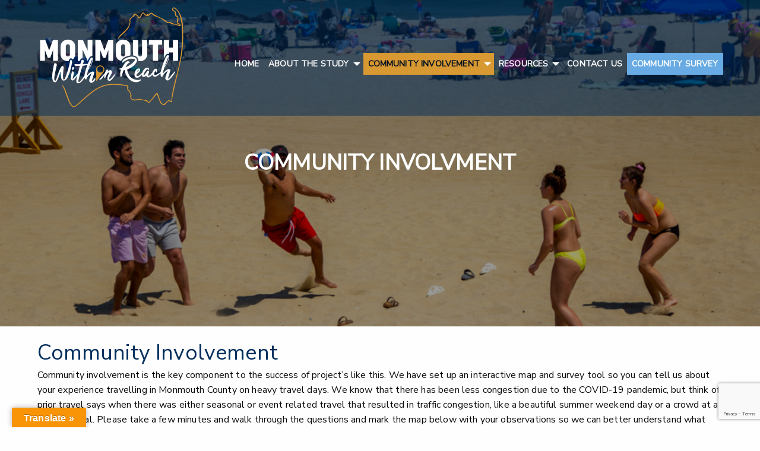

--- FILE ---
content_type: text/html; charset=UTF-8
request_url: https://www.monmouthwithinreach.com/community-involvement/
body_size: 7962
content:

<!doctype html>

  <html class="no-js"  dir="ltr" lang="en-US"
	prefix="og: https://ogp.me/ns#" >

	<head>
		<meta charset="utf-8">
		
		<!-- Force IE to use the latest rendering engine available -->
		<meta http-equiv="X-UA-Compatible" content="IE=edge">

		<!-- Mobile Meta -->
		<meta name="viewport" content="width=device-width, initial-scale=1.0">
		<meta class="foundation-mq">
		
		<!-- If Site Icon isn't set in customizer -->
		
		<link rel="pingback" href="https://www.monmouthwithinreach.com/xmlrpc.php">
		
		<!-- Font Awesome -->
		<link rel="stylesheet" href="https://use.fontawesome.com/releases/v5.3.1/css/all.css" integrity="sha384-mzrmE5qonljUremFsqc01SB46JvROS7bZs3IO2EmfFsd15uHvIt+Y8vEf7N7fWAU" crossorigin="anonymous">
		
		<!-- Animate on Scroll -->
		<link rel="stylesheet" href="https://unpkg.com/aos@next/dist/aos.css" />
		
		<!-- Slick -->
		<link rel="stylesheet" type="text/css" href="https://www.monmouthwithinreach.com/wp-content/themes/Stokes%20Theme/assets/libs/slick/slick.css"/>
		<link rel="stylesheet" type="text/css" href="https://www.monmouthwithinreach.com/wp-content/themes/Stokes%20Theme/assets/libs/slick/slick-theme.css"/>

		<!-- Google Font -->
		<link href="https://fonts.googleapis.com/css?family=Nunito+Sans:300,400|Oswald:700&display=swap" rel="stylesheet">
		
		<!-- Open Iconic -->
		<link href="https://www.monmouthwithinreach.com/wp-content/themes/Stokes%20Theme/assets/libs/openiconic/css/open-iconic-foundation.css" rel="stylesheet">
		
		<!-- Featherlight -->
		<link rel="stylesheet" type="text/css" href="https://www.monmouthwithinreach.com/wp-content/themes/Stokes%20Theme/assets/libs/featherlight/featherlight.min.css"/>
		
		<!-- Google Analytics -->
		
		<title>Community Involvement | Monmouth Within Reach</title>

		<!-- All in One SEO 4.2.1.1 -->
		<meta name="robots" content="max-image-preview:large" />
		<link rel="canonical" href="https://www.monmouthwithinreach.com/community-involvement/" />
		<meta property="og:locale" content="en_US" />
		<meta property="og:site_name" content="Monmouth Within Reach |" />
		<meta property="og:type" content="article" />
		<meta property="og:title" content="Community Involvement | Monmouth Within Reach" />
		<meta property="og:url" content="https://www.monmouthwithinreach.com/community-involvement/" />
		<meta property="og:image" content="https://www.monmouthwithinreach.com/wp-content/uploads/2020/08/logo-white-orange.png" />
		<meta property="og:image:secure_url" content="https://www.monmouthwithinreach.com/wp-content/uploads/2020/08/logo-white-orange.png" />
		<meta property="article:published_time" content="2019-09-26T16:04:11+00:00" />
		<meta property="article:modified_time" content="2021-06-02T16:17:17+00:00" />
		<meta name="twitter:card" content="summary" />
		<meta name="twitter:title" content="Community Involvement | Monmouth Within Reach" />
		<meta name="twitter:image" content="https://www.monmouthwithinreach.com/wp-content/uploads/2020/08/logo-white-orange.png" />
		<script type="application/ld+json" class="aioseo-schema">
			{"@context":"https:\/\/schema.org","@graph":[{"@type":"WebSite","@id":"https:\/\/www.monmouthwithinreach.com\/#website","url":"https:\/\/www.monmouthwithinreach.com\/","name":"Monmouth Within Reach","inLanguage":"en-US","publisher":{"@id":"https:\/\/www.monmouthwithinreach.com\/#organization"}},{"@type":"Organization","@id":"https:\/\/www.monmouthwithinreach.com\/#organization","name":"Monmouth Within Reach","url":"https:\/\/www.monmouthwithinreach.com\/","logo":{"@type":"ImageObject","@id":"https:\/\/www.monmouthwithinreach.com\/#organizationLogo","url":"https:\/\/www.monmouthwithinreach.com\/wp-content\/uploads\/2020\/08\/favicon.png","width":512,"height":512},"image":{"@id":"https:\/\/www.monmouthwithinreach.com\/#organizationLogo"}},{"@type":"BreadcrumbList","@id":"https:\/\/www.monmouthwithinreach.com\/community-involvement\/#breadcrumblist","itemListElement":[{"@type":"ListItem","@id":"https:\/\/www.monmouthwithinreach.com\/#listItem","position":1,"item":{"@type":"WebPage","@id":"https:\/\/www.monmouthwithinreach.com\/","name":"Home","url":"https:\/\/www.monmouthwithinreach.com\/"},"nextItem":"https:\/\/www.monmouthwithinreach.com\/community-involvement\/#listItem"},{"@type":"ListItem","@id":"https:\/\/www.monmouthwithinreach.com\/community-involvement\/#listItem","position":2,"item":{"@type":"WebPage","@id":"https:\/\/www.monmouthwithinreach.com\/community-involvement\/","name":"Community Involvement","url":"https:\/\/www.monmouthwithinreach.com\/community-involvement\/"},"previousItem":"https:\/\/www.monmouthwithinreach.com\/#listItem"}]},{"@type":"WebPage","@id":"https:\/\/www.monmouthwithinreach.com\/community-involvement\/#webpage","url":"https:\/\/www.monmouthwithinreach.com\/community-involvement\/","name":"Community Involvement | Monmouth Within Reach","inLanguage":"en-US","isPartOf":{"@id":"https:\/\/www.monmouthwithinreach.com\/#website"},"breadcrumb":{"@id":"https:\/\/www.monmouthwithinreach.com\/community-involvement\/#breadcrumblist"},"datePublished":"2019-09-26T16:04:11-04:00","dateModified":"2021-06-02T16:17:17-04:00"}]}
		</script>
		<!-- All in One SEO -->

<link rel='dns-prefetch' href='//translate.google.com' />
<link rel='dns-prefetch' href='//www.google.com' />
<link rel='dns-prefetch' href='//s.w.org' />
<link rel="alternate" type="application/rss+xml" title="Monmouth Within Reach &raquo; Feed" href="https://www.monmouthwithinreach.com/feed/" />
<link rel="alternate" type="application/rss+xml" title="Monmouth Within Reach &raquo; Comments Feed" href="https://www.monmouthwithinreach.com/comments/feed/" />
		<script type="text/javascript">
			window._wpemojiSettings = {"baseUrl":"https:\/\/s.w.org\/images\/core\/emoji\/13.1.0\/72x72\/","ext":".png","svgUrl":"https:\/\/s.w.org\/images\/core\/emoji\/13.1.0\/svg\/","svgExt":".svg","source":{"concatemoji":"https:\/\/www.monmouthwithinreach.com\/wp-includes\/js\/wp-emoji-release.min.js?ver=5.8.12"}};
			!function(e,a,t){var n,r,o,i=a.createElement("canvas"),p=i.getContext&&i.getContext("2d");function s(e,t){var a=String.fromCharCode;p.clearRect(0,0,i.width,i.height),p.fillText(a.apply(this,e),0,0);e=i.toDataURL();return p.clearRect(0,0,i.width,i.height),p.fillText(a.apply(this,t),0,0),e===i.toDataURL()}function c(e){var t=a.createElement("script");t.src=e,t.defer=t.type="text/javascript",a.getElementsByTagName("head")[0].appendChild(t)}for(o=Array("flag","emoji"),t.supports={everything:!0,everythingExceptFlag:!0},r=0;r<o.length;r++)t.supports[o[r]]=function(e){if(!p||!p.fillText)return!1;switch(p.textBaseline="top",p.font="600 32px Arial",e){case"flag":return s([127987,65039,8205,9895,65039],[127987,65039,8203,9895,65039])?!1:!s([55356,56826,55356,56819],[55356,56826,8203,55356,56819])&&!s([55356,57332,56128,56423,56128,56418,56128,56421,56128,56430,56128,56423,56128,56447],[55356,57332,8203,56128,56423,8203,56128,56418,8203,56128,56421,8203,56128,56430,8203,56128,56423,8203,56128,56447]);case"emoji":return!s([10084,65039,8205,55357,56613],[10084,65039,8203,55357,56613])}return!1}(o[r]),t.supports.everything=t.supports.everything&&t.supports[o[r]],"flag"!==o[r]&&(t.supports.everythingExceptFlag=t.supports.everythingExceptFlag&&t.supports[o[r]]);t.supports.everythingExceptFlag=t.supports.everythingExceptFlag&&!t.supports.flag,t.DOMReady=!1,t.readyCallback=function(){t.DOMReady=!0},t.supports.everything||(n=function(){t.readyCallback()},a.addEventListener?(a.addEventListener("DOMContentLoaded",n,!1),e.addEventListener("load",n,!1)):(e.attachEvent("onload",n),a.attachEvent("onreadystatechange",function(){"complete"===a.readyState&&t.readyCallback()})),(n=t.source||{}).concatemoji?c(n.concatemoji):n.wpemoji&&n.twemoji&&(c(n.twemoji),c(n.wpemoji)))}(window,document,window._wpemojiSettings);
		</script>
		<style type="text/css">
img.wp-smiley,
img.emoji {
	display: inline !important;
	border: none !important;
	box-shadow: none !important;
	height: 1em !important;
	width: 1em !important;
	margin: 0 .07em !important;
	vertical-align: -0.1em !important;
	background: none !important;
	padding: 0 !important;
}
</style>
	<link rel='stylesheet' id='wp-block-library-css'  href='https://www.monmouthwithinreach.com/wp-includes/css/dist/block-library/style.min.css?ver=5.8.12' type='text/css' media='all' />
<link rel='stylesheet' id='contact-form-7-css'  href='https://www.monmouthwithinreach.com/wp-content/plugins/contact-form-7/includes/css/styles.css?ver=5.5.6.1' type='text/css' media='all' />
<link rel='stylesheet' id='google-language-translator-css'  href='https://www.monmouthwithinreach.com/wp-content/plugins/google-language-translator/css/style.css?ver=6.0.15' type='text/css' media='' />
<link rel='stylesheet' id='glt-toolbar-styles-css'  href='https://www.monmouthwithinreach.com/wp-content/plugins/google-language-translator/css/toolbar.css?ver=6.0.15' type='text/css' media='' />
<link rel='stylesheet' id='wppopups-base-css'  href='https://www.monmouthwithinreach.com/wp-content/plugins/wp-popups-lite/src/assets/css/wppopups-base.css?ver=2.1.4.5' type='text/css' media='all' />
<link rel='stylesheet' id='acf_jig_justified_css-css'  href='https://www.monmouthwithinreach.com/wp-content/plugins/ACF-Justified-Image-Grid-master/css/justifiedGallery.css?ver=3.5.4' type='text/css' media='all' />
<link rel='stylesheet' id='acf_jig_swipe_css-css'  href='https://www.monmouthwithinreach.com/wp-content/plugins/ACF-Justified-Image-Grid-master/js/swipebox/css/swipebox.css?ver=1.3.0.2' type='text/css' media='all' />
<link rel='stylesheet' id='site-css-css'  href='https://www.monmouthwithinreach.com/wp-content/themes/Stokes%20Theme/assets/styles/style.css?ver=1598628145' type='text/css' media='all' />
<script type='text/javascript' src='https://www.monmouthwithinreach.com/wp-includes/js/jquery/jquery.min.js?ver=3.6.0' id='jquery-core-js'></script>
<script type='text/javascript' src='https://www.monmouthwithinreach.com/wp-includes/js/jquery/jquery-migrate.min.js?ver=3.3.2' id='jquery-migrate-js'></script>
<link rel="https://api.w.org/" href="https://www.monmouthwithinreach.com/wp-json/" /><link rel="alternate" type="application/json" href="https://www.monmouthwithinreach.com/wp-json/wp/v2/pages/557" /><link rel='shortlink' href='https://www.monmouthwithinreach.com/?p=557' />
<link rel="alternate" type="application/json+oembed" href="https://www.monmouthwithinreach.com/wp-json/oembed/1.0/embed?url=https%3A%2F%2Fwww.monmouthwithinreach.com%2Fcommunity-involvement%2F" />
<link rel="alternate" type="text/xml+oembed" href="https://www.monmouthwithinreach.com/wp-json/oembed/1.0/embed?url=https%3A%2F%2Fwww.monmouthwithinreach.com%2Fcommunity-involvement%2F&#038;format=xml" />
<style>.goog-tooltip{display: none!important;}.goog-tooltip:hover{display: none!important;}.goog-text-highlight{background-color:transparent!important;border:none!important;box-shadow:none!important;}#google_language_translator select.goog-te-combo{color:#32373c;}#google_language_translator{color:transparent;}body{top:0px!important;}#goog-gt-tt{display:none!important;}#glt-translate-trigger{left:20px;right:auto;}#glt-translate-trigger > span{color:#ffffff;}#glt-translate-trigger{background:#f89406;}.goog-te-gadget .goog-te-combo{width:100%;}</style><link rel="icon" href="https://www.monmouthwithinreach.com/wp-content/uploads/2020/08/logo-icons-white-125x125.png" sizes="32x32" />
<link rel="icon" href="https://www.monmouthwithinreach.com/wp-content/uploads/2020/08/logo-icons-white-300x300.png" sizes="192x192" />
<link rel="apple-touch-icon" href="https://www.monmouthwithinreach.com/wp-content/uploads/2020/08/logo-icons-white-300x300.png" />
<meta name="msapplication-TileImage" content="https://www.monmouthwithinreach.com/wp-content/uploads/2020/08/logo-icons-white-300x300.png" />

	</head>
			
	<body data-rsssl=1 class="page-template page-template-template-master page-template-template-master-php page page-id-557 wp-custom-logo">

		<div class="off-canvas-wrapper">
			
			<!-- Load off-canvas container. Feel free to remove if not using. -->			
			
<div class="off-canvas position-right" id="off-canvas" data-off-canvas data-transition="push">
	<div class="grid-container">
		<div class="grid-x grid-padding-x grid-padding-y align-center align-middle">
			<div class="auto cell text-left">
				<button class="offcanvas-full-screen-close" aria-label="Close menu" type="button" data-close>
					<small class="white"><span aria-hidden="true"><i class="fas fa-times-circle white"></i> Close</span></small>
				</button>
			</div>
		</div>
		<div class="grid-x align-center align-middle">
			<div class="auto cell text-uppercase">
				<ul id="menu-main" class="vertical menu accordion-menu" data-accordion-menu><li id="menu-item-512" class="menu-item menu-item-type-post_type menu-item-object-page menu-item-home menu-item-512"><a href="https://www.monmouthwithinreach.com/">Home</a></li>
<li id="menu-item-885" class="menu-item menu-item-type-custom menu-item-object-custom menu-item-has-children menu-item-885"><a href="#">About the Study</a>
<ul class="vertical menu">
	<li id="menu-item-579" class="menu-item menu-item-type-post_type menu-item-object-page menu-item-579"><a href="https://www.monmouthwithinreach.com/study-overview/">Study Overview</a></li>
	<li id="menu-item-580" class="menu-item menu-item-type-post_type menu-item-object-page menu-item-580"><a href="https://www.monmouthwithinreach.com/study-team/">Study Team</a></li>
	<li id="menu-item-576" class="menu-item menu-item-type-post_type menu-item-object-page menu-item-576"><a href="https://www.monmouthwithinreach.com/study-location/">Study Location</a></li>
</ul>
</li>
<li id="menu-item-571" class="menu-item menu-item-type-post_type menu-item-object-page current-menu-item page_item page-item-557 current_page_item menu-item-has-children menu-item-571 active"><a href="https://www.monmouthwithinreach.com/community-involvement/" aria-current="page">Community Involvement</a>
<ul class="vertical menu">
	<li id="menu-item-570" class="menu-item menu-item-type-post_type menu-item-object-page menu-item-570"><a href="https://www.monmouthwithinreach.com/survey/">Community Input Survey</a></li>
</ul>
</li>
<li id="menu-item-583" class="menu-item menu-item-type-custom menu-item-object-custom menu-item-has-children menu-item-583"><a href="#">Resources</a>
<ul class="vertical menu">
	<li id="menu-item-1203" class="menu-item menu-item-type-post_type menu-item-object-page menu-item-1203"><a href="https://www.monmouthwithinreach.com/documents/">Documents</a></li>
	<li id="menu-item-574" class="menu-item menu-item-type-post_type menu-item-object-page menu-item-574"><a href="https://www.monmouthwithinreach.com/glossary/">Glossary</a></li>
	<li id="menu-item-573" class="menu-item menu-item-type-post_type menu-item-object-page menu-item-573"><a href="https://www.monmouthwithinreach.com/faqs/">FAQs</a></li>
</ul>
</li>
<li id="menu-item-403" class="menu-item menu-item-type-post_type menu-item-object-page menu-item-403"><a href="https://www.monmouthwithinreach.com/contact-us/">Contact Us</a></li>
<li id="menu-item-965" class="bglight-blue menu-item menu-item-type-post_type menu-item-object-page menu-item-965"><a href="https://www.monmouthwithinreach.com/survey/">Community Survey</a></li>
</ul>			</div>
		</div>
	</div>
</div>			
			<div class="off-canvas-content" data-off-canvas-content>
				
				<header class="header" role="banner" data-sticky-container>
							
					 <!-- This navs will be applied to the topbar, above all content 
						  To see additional nav styles, visit the /parts directory -->
					 <div data-sticky-container>
	<div class="header sticky" data-sticky data-options="marginTop:0;">
		<div class="grid-container small-pt-10 small-pb-10">
			<div class="grid-x grid-padding-x align-middle">
				<div class="small-12 medium-auto cell">
					<a href="https://www.monmouthwithinreach.com/" class="custom-logo-link" rel="home"><img width="500" height="350" src="https://www.monmouthwithinreach.com/wp-content/uploads/2020/08/logo-white-orange.png" class="custom-logo" alt="Monmouth Within Reach" /></a>				</div>
				<!-- Extra Navigation -->
				<div class="small-12 large-shrink cell show-for-large">
					<!--<div class="text-right">
						<ul id="menu-top-menu" class="medium-horizontal menu align-justify" data-responsive-menu="accordion medium-dropdown"><li id="menu-item-1206" class="menu-item menu-item-type-post_type menu-item-object-page menu-item-1206"><a href="https://www.monmouthwithinreach.com/documents/">Documents</a></li>
<li id="menu-item-543" class="menu-item menu-item-type-post_type menu-item-object-page menu-item-543"><a href="https://www.monmouthwithinreach.com/glossary/">Glossary</a></li>
<li id="menu-item-544" class="menu-item menu-item-type-post_type menu-item-object-page menu-item-544"><a href="https://www.monmouthwithinreach.com/faqs/">FAQs</a></li>
</ul>					</div>-->
					<div class="large-pt-10 text-right">
						<div id="google_language_translator" class="default-language-en"></div>					</div>
					<div class="large-pt-10" aria-hidden="true">
						<ul id="menu-main-1" class="medium-horizontal menu align-justify" data-responsive-menu="accordion medium-dropdown"><li class="menu-item menu-item-type-post_type menu-item-object-page menu-item-home menu-item-512"><a href="https://www.monmouthwithinreach.com/">Home</a></li>
<li class="menu-item menu-item-type-custom menu-item-object-custom menu-item-has-children menu-item-885"><a href="#">About the Study</a>
<ul class="menu">
	<li class="menu-item menu-item-type-post_type menu-item-object-page menu-item-579"><a href="https://www.monmouthwithinreach.com/study-overview/">Study Overview</a></li>
	<li class="menu-item menu-item-type-post_type menu-item-object-page menu-item-580"><a href="https://www.monmouthwithinreach.com/study-team/">Study Team</a></li>
	<li class="menu-item menu-item-type-post_type menu-item-object-page menu-item-576"><a href="https://www.monmouthwithinreach.com/study-location/">Study Location</a></li>
</ul>
</li>
<li class="menu-item menu-item-type-post_type menu-item-object-page current-menu-item page_item page-item-557 current_page_item menu-item-has-children menu-item-571 active"><a href="https://www.monmouthwithinreach.com/community-involvement/" aria-current="page">Community Involvement</a>
<ul class="menu">
	<li class="menu-item menu-item-type-post_type menu-item-object-page menu-item-570"><a href="https://www.monmouthwithinreach.com/survey/">Community Input Survey</a></li>
</ul>
</li>
<li class="menu-item menu-item-type-custom menu-item-object-custom menu-item-has-children menu-item-583"><a href="#">Resources</a>
<ul class="menu">
	<li class="menu-item menu-item-type-post_type menu-item-object-page menu-item-1203"><a href="https://www.monmouthwithinreach.com/documents/">Documents</a></li>
	<li class="menu-item menu-item-type-post_type menu-item-object-page menu-item-574"><a href="https://www.monmouthwithinreach.com/glossary/">Glossary</a></li>
	<li class="menu-item menu-item-type-post_type menu-item-object-page menu-item-573"><a href="https://www.monmouthwithinreach.com/faqs/">FAQs</a></li>
</ul>
</li>
<li class="menu-item menu-item-type-post_type menu-item-object-page menu-item-403"><a href="https://www.monmouthwithinreach.com/contact-us/">Contact Us</a></li>
<li class="bglight-blue menu-item menu-item-type-post_type menu-item-object-page menu-item-965"><a href="https://www.monmouthwithinreach.com/survey/">Community Survey</a></li>
</ul>					</div>
					<div class="show-for-sr">
						<ul id="menu-screenreader-menu" class="medium-horizontal menu align-justify" data-responsive-menu="accordion medium-dropdown"><li id="menu-item-1072" class="menu-item menu-item-type-post_type menu-item-object-page menu-item-home menu-item-1072"><a href="https://www.monmouthwithinreach.com/">Home</a></li>
<li id="menu-item-1080" class="menu-item menu-item-type-post_type menu-item-object-page menu-item-1080"><a href="https://www.monmouthwithinreach.com/study-overview/">Study Overview</a></li>
<li id="menu-item-1081" class="menu-item menu-item-type-post_type menu-item-object-page menu-item-1081"><a href="https://www.monmouthwithinreach.com/study-team/">Study Team</a></li>
<li id="menu-item-1079" class="menu-item menu-item-type-post_type menu-item-object-page menu-item-1079"><a href="https://www.monmouthwithinreach.com/study-location/">Study Location</a></li>
<li id="menu-item-1073" class="menu-item menu-item-type-post_type menu-item-object-page current-menu-item page_item page-item-557 current_page_item menu-item-1073 active"><a href="https://www.monmouthwithinreach.com/community-involvement/" aria-current="page">Community Involvement</a></li>
<li id="menu-item-1074" class="menu-item menu-item-type-post_type menu-item-object-page menu-item-1074"><a href="https://www.monmouthwithinreach.com/survey/">Community Input Survey</a></li>
<li id="menu-item-1204" class="menu-item menu-item-type-post_type menu-item-object-page menu-item-1204"><a href="https://www.monmouthwithinreach.com/documents/">Documents</a></li>
<li id="menu-item-1078" class="menu-item menu-item-type-post_type menu-item-object-page menu-item-1078"><a href="https://www.monmouthwithinreach.com/glossary/">Glossary</a></li>
<li id="menu-item-1077" class="menu-item menu-item-type-post_type menu-item-object-page menu-item-1077"><a href="https://www.monmouthwithinreach.com/faqs/">FAQs</a></li>
<li id="menu-item-1075" class="menu-item menu-item-type-post_type menu-item-object-page menu-item-1075"><a href="https://www.monmouthwithinreach.com/contact-us/">Contact Us</a></li>
</ul>					</div>
				</div>
			</div>
		</div>
	</div>
</div>


<!--
<div class="container-nav">
	<div class="grid-container">
		<div class="grid-x">
			<div class="small-12 medium-12 large-auto cell show-for-large ">
				
			</div>
		</div>
	</div>
</div>
-->

<div class="menu-holder hide-for-large">
	<a class="button" data-toggle="off-canvas"><span class="fi-menu" title="icon name" aria-hidden="true"></span></a>
</div>					
				</header> <!-- end .header -->


<!-- Start of Hero Section Components -->

<div class="site-banner grid-container full">
	<!-- Start of Hero Component -->
<div class="grid-x align-center align-middle cover"
     data-interchange="[https://www.monmouthwithinreach.com/wp-content/uploads/2020/09/IMG_9674-768x512.jpeg, small],
                        [https://www.monmouthwithinreach.com/wp-content/uploads/2020/09/IMG_9674.jpeg, medium],
                        [https://www.monmouthwithinreach.com/wp-content/uploads/2020/09/IMG_9674.jpeg, large]"		 
     >
    <div class="cover-header small-12 text-center">
                    Community Involvment            </div>
    <div class="cover-overlay" style="background-color:rgba(0,0,0,0.4);"></div>
</div>
<!-- End of Hero Component --></div>

<!-- End of Hero Section Components -->


<!-- ------------------------------------------------------------- -->
<div class="grid-container">
	<div class="grid-x grid-padding-x">
		<div class="auto cell">
    	<!-- Start of Divider Component -->
<div class="small-pt-5 medium-pt-10 small-pb-5 medium-pb-10"></div>
<!-- End of Divider Component -->		</div>
	</div>
</div>
    
    
<!-- ------------------------------------------------------------- -->
<!-- ------------------------------------------------------------- -->
<div class="grid-container">
	<div class="grid-x grid-padding-x">
		<div class="auto cell">
    	<!-- Start of Full Header Component -->
<h1 class="text-left">Community Involvement</h1>
<!-- End of Full Header Component -->		</div>
	</div>
</div>
    
    
<!-- ------------------------------------------------------------- -->
<!-- ------------------------------------------------------------- -->
			<div class="grid-container">
		<div class="grid-x grid-padding-x">
			<div class="auto cell">
			<!-- Start of Text Block Component -->
	<p>Community involvement is the key component to the success of project’s like this. We have set up an interactive map and survey tool so you can tell us about your experience travelling in Monmouth County on heavy travel days. We know that there has been less congestion due to the COVID-19 pandemic, but think of prior travel says when there was either seasonal or event related travel that resulted in traffic congestion, like a beautiful summer weekend day or a crowd at a local festival. Please take a few minutes and walk through the questions and mark the map below with your observations so we can better understand what people who live in and visit Monmouth County are experiencing.</p>
				
<!-- Start of Text Block Component -->			</div>
		</div>
	</div>
		    
    
<!-- ------------------------------------------------------------- -->
<!-- ------------------------------------------------------------- -->
<div class="grid-container">
	<div class="grid-x grid-padding-x">
		<div class="auto cell">
    	<!-- Start of Divider Component -->
<div class="small-pt-5 medium-pt-10 small-pb-5 medium-pb-10"></div>
<!-- End of Divider Component -->		</div>
	</div>
</div>
    
    
<!-- ------------------------------------------------------------- -->
<!-- ------------------------------------------------------------- -->
		<div class="bglight-blue small-pt-30 small-pb-30">
		<div class="grid-container">
		<div class="grid-x grid-padding-x align-center">
			<div class="small-12 large-10 cell">
			<!-- Start of Text Block Component -->
	<div class="responsive-embed"></div>
<div>The purpose of this online meeting held on May 27, 2021 was for the public to learn about the &#8220;Monmouth Within Reach&#8221; Travel Demand Management (TDM) Study, which identified methods to reduce tourism and events congestion in the County. The study was conducted over the last year and more information can be found on the <a href="https://www.monmouthwithinreach.com" style="color:#000;text-decoration:underline">project website</a>. Comments and questions are always welcomed via <a href="mailto:projectteam@monmouthwithinreach.com" style="color:#000;text-decoration:underline">email</a> – we’re still listening.</div>
				
<!-- Start of Text Block Component -->			</div>
		</div>
	</div>
		</div>
	    
    
<!-- ------------------------------------------------------------- -->
<!-- ------------------------------------------------------------- -->
<div class="grid-container">
	<div class="grid-x grid-padding-x">
		<div class="auto cell">
    	<!-- Start of Divider Component -->
<div class="small-pt-5 medium-pt-10 small-pb-5 medium-pb-10"></div>
<!-- End of Divider Component -->		</div>
	</div>
</div>
    
    
<!-- ------------------------------------------------------------- -->
<!-- ------------------------------------------------------------- -->
			<div class="grid-container">
		<div class="grid-x grid-padding-x">
			<div class="auto cell">
			<!-- Start of Text Block Component -->
	<p><a class="button" href="https://www.monmouthwithinreach.com/survey/">Community Input Survey</a></p>
<p>We are committed to keeping you informed throughout the study and responding to your questions and concerns. Sign up for our <a href="https://www.monmouthwithinreach.com/contact-us/">email list</a>, watch this site for announcements of virtual public meetings and use the <a href="https://www.monmouthwithinreach.com/survey/">survey</a> and <a href="https://www.monmouthwithinreach.com/contact-us/">comment form</a> to communicate with the team.</p>
				
<!-- Start of Text Block Component -->			</div>
		</div>
	</div>
		    
    
<!-- ------------------------------------------------------------- -->
<!-- ------------------------------------------------------------- -->
<div class="grid-container">
	<div class="grid-x grid-padding-x">
		<div class="auto cell">
    	<!-- Start of Divider Component -->
<div class="small-pt-5 medium-pt-10 small-pb-5 medium-pb-10"></div>
<!-- End of Divider Component -->		</div>
	</div>
</div>
    
    
<!-- ------------------------------------------------------------- -->




<footer class="footer">
	<div class="grid-container">
		<div class="grid-x grid-padding-x grid-padding-y align-center">
			<div class="small-12 large-7 cell">
				<div class="grid-x">
					<div class="small-12 medium-auto cell">
						<ul id="menu-footer-menu-1" class="menu vertical footer-nav"><li id="menu-item-895" class="menu-item menu-item-type-post_type menu-item-object-page menu-item-home menu-item-895"><a href="https://www.monmouthwithinreach.com/">Home</a></li>
<li id="menu-item-1202" class="menu-item menu-item-type-post_type menu-item-object-page menu-item-1202"><a href="https://www.monmouthwithinreach.com/documents/">Documents</a></li>
<li id="menu-item-966" class="menu-item menu-item-type-post_type menu-item-object-page menu-item-966"><a href="https://www.monmouthwithinreach.com/glossary/">Glossary</a></li>
<li id="menu-item-967" class="menu-item menu-item-type-post_type menu-item-object-page menu-item-967"><a href="https://www.monmouthwithinreach.com/faqs/">FAQs</a></li>
</ul>					</div>
					<div class="small-12 medium-auto cell">
						<ul id="menu-footer-menu-2" class="menu vertical footer-nav"><li id="menu-item-968" class="menu-item menu-item-type-post_type menu-item-object-page menu-item-968"><a href="https://www.monmouthwithinreach.com/study-overview/">Study Overview</a></li>
<li id="menu-item-969" class="menu-item menu-item-type-post_type menu-item-object-page menu-item-969"><a href="https://www.monmouthwithinreach.com/study-team/">Study Team</a></li>
<li id="menu-item-971" class="menu-item menu-item-type-post_type menu-item-object-page menu-item-971"><a href="https://www.monmouthwithinreach.com/study-location/">Study Location</a></li>
</ul>					</div>
					<div class="small-12 medium-auto cell">
						<ul id="menu-footer-menu-3" class="menu vertical footer-nav"><li id="menu-item-1019" class="menu-item menu-item-type-post_type menu-item-object-page menu-item-1019"><a href="https://www.monmouthwithinreach.com/survey/">Community Survey</a></li>
<li id="menu-item-608" class="menu-item menu-item-type-post_type menu-item-object-page menu-item-608"><a href="https://www.monmouthwithinreach.com/contact-us/">Contact Us</a></li>
</ul>					</div>
				</div>
			</div>
			<div class="small-12 large-auto cell">
								<div class="grid-x grid-padding-x grid-padding-y align-center">
										<div class="small-4 medium-3 cell">
						<a href="http://visitmonmouth.com/" target="_blank"><img src="https://www.monmouthwithinreach.com/wp-content/uploads/2020/09/logo-monmouth-color.png" alt=""></a>
					</div>
										<div class="small-4 medium-3 cell">
						<a href="http://www.njtpa.org/" target="_blank"><img src="https://www.monmouthwithinreach.com/wp-content/uploads/2019/09/njtpalight.png" alt=""></a>
					</div>
									</div>
							</div>
		</div>
	</div>
</footer>

<div class="gutter">
	<div class="grid-container">
		<div class="grid-x grid-padding-x align-center">
			<div class="small-12 cell text-center">
				<span class="source-org copyright">&copy; 2026 Monmouth Within Reach. Website designed by <a href="https://www.stokescg.com" target="_blank">Stokes Creative Group, Inc.</a></span>
			</div>
		</div>
	</div>
</div>

</div>  <!-- end .off-canvas-content -->
</div> <!-- end .off-canvas-wrapper -->

<div id="glt-translate-trigger"><span class="notranslate">Translate »</span></div><div id="glt-toolbar"></div><div id='glt-footer'></div><script>function GoogleLanguageTranslatorInit() { new google.translate.TranslateElement({pageLanguage: 'en', includedLanguages:'ar,zh-CN,en,tl,fr,de,hi,it,ja,pt,es', layout: google.translate.TranslateElement.InlineLayout.SIMPLE, autoDisplay: false}, 'google_language_translator');}</script><script>
              (function(e){
                  var el = document.createElement('script');
                  el.setAttribute('data-account', '0CL643v6EQ');
                  el.setAttribute('src', 'https://cdn.userway.org/widget.js');
                  document.body.appendChild(el);
                })();
              </script><div class="wppopups-whole" style="display: none"></div><script type='text/javascript' src='https://www.monmouthwithinreach.com/wp-includes/js/dist/vendor/regenerator-runtime.min.js?ver=0.13.7' id='regenerator-runtime-js'></script>
<script type='text/javascript' src='https://www.monmouthwithinreach.com/wp-includes/js/dist/vendor/wp-polyfill.min.js?ver=3.15.0' id='wp-polyfill-js'></script>
<script type='text/javascript' src='https://www.monmouthwithinreach.com/wp-includes/js/dist/hooks.min.js?ver=a7edae857aab69d69fa10d5aef23a5de' id='wp-hooks-js'></script>
<script type='text/javascript' id='wppopups-js-extra'>
/* <![CDATA[ */
var wppopups_vars = {"is_admin":"","ajax_url":"https:\/\/www.monmouthwithinreach.com\/wp-admin\/admin-ajax.php","pid":"557","is_front_page":"","is_blog_page":"","is_category":"","site_url":"https:\/\/www.monmouthwithinreach.com","is_archive":"","is_search":"","is_singular":"1","is_preview":"","facebook":"","twitter":"","val_required":"This field is required.","val_url":"Please enter a valid URL.","val_email":"Please enter a valid email address.","val_number":"Please enter a valid number.","val_checklimit":"You have exceeded the number of allowed selections: {#}.","val_limit_characters":"{count} of {limit} max characters.","val_limit_words":"{count} of {limit} max words."};
/* ]]> */
</script>
<script type='text/javascript' src='https://www.monmouthwithinreach.com/wp-content/plugins/wp-popups-lite/src/assets/js/wppopups.js?ver=2.1.4.5' id='wppopups-js'></script>
<script type='text/javascript' id='contact-form-7-js-extra'>
/* <![CDATA[ */
var wpcf7 = {"api":{"root":"https:\/\/www.monmouthwithinreach.com\/wp-json\/","namespace":"contact-form-7\/v1"}};
/* ]]> */
</script>
<script type='text/javascript' src='https://www.monmouthwithinreach.com/wp-content/plugins/contact-form-7/includes/js/index.js?ver=5.5.6.1' id='contact-form-7-js'></script>
<script type='text/javascript' src='https://www.monmouthwithinreach.com/wp-content/plugins/google-language-translator/js/scripts.js?ver=6.0.15' id='scripts-js'></script>
<script type='text/javascript' src='//translate.google.com/translate_a/element.js?cb=GoogleLanguageTranslatorInit' id='scripts-google-js'></script>
<script type='text/javascript' id='rtrar.appLocal-js-extra'>
/* <![CDATA[ */
var rtafr = {"rules":""};
/* ]]> */
</script>
<script type='text/javascript' src='https://www.monmouthwithinreach.com/wp-content/plugins/real-time-auto-find-and-replace/assets/js/rtafar.local.js?ver=1.3.6' id='rtrar.appLocal-js'></script>
<script type='text/javascript' src='https://www.monmouthwithinreach.com/wp-content/plugins/ACF-Justified-Image-Grid-master/js/jquery.justifiedGallery.js?ver=3.5.4' id='acf_jig_justified-js'></script>
<script type='text/javascript' src='https://www.monmouthwithinreach.com/wp-content/plugins/ACF-Justified-Image-Grid-master/js/swipebox/js/jquery.swipebox.min.js?ver=1.3.0.2' id='acf_jig_swipe_js-js'></script>
<script type='text/javascript' src='https://www.monmouthwithinreach.com/wp-content/plugins/ACF-Justified-Image-Grid-master/js/acf-jig-custom.js?ver=1.2.0' id='acf_jig_custom-js'></script>
<script type='text/javascript' src='https://www.google.com/recaptcha/api.js?render=6LcBDfQZAAAAAPiSqML4vx_x2_jzqo-MTF6zyD3r&#038;ver=3.0' id='google-recaptcha-js'></script>
<script type='text/javascript' id='wpcf7-recaptcha-js-extra'>
/* <![CDATA[ */
var wpcf7_recaptcha = {"sitekey":"6LcBDfQZAAAAAPiSqML4vx_x2_jzqo-MTF6zyD3r","actions":{"homepage":"homepage","contactform":"contactform"}};
/* ]]> */
</script>
<script type='text/javascript' src='https://www.monmouthwithinreach.com/wp-content/plugins/contact-form-7/modules/recaptcha/index.js?ver=5.5.6.1' id='wpcf7-recaptcha-js'></script>
<script type='text/javascript' src='https://www.monmouthwithinreach.com/wp-content/plugins/real-time-auto-find-and-replace/assets/js/rtafar.app.min.js?ver=1.3.6' id='rtrar.app-js'></script>
<script type='text/javascript' src='https://www.monmouthwithinreach.com/wp-content/themes/Stokes%20Theme/assets/scripts/scripts.js?ver=1598628145' id='site-js-js'></script>
<script type='text/javascript' src='https://www.monmouthwithinreach.com/wp-includes/js/wp-embed.min.js?ver=5.8.12' id='wp-embed-js'></script>

<!-- Slick -->
<script type="text/javascript" src="https://www.monmouthwithinreach.com/wp-content/themes/Stokes%20Theme/assets/libs/slick/slick.js"></script>
<script>
jQuery(document).ready(function(){
	jQuery('.homeslider').slick({
		adaptiveHeight:true,
		slidesToShow:1,
		dots:false,
		autoplay: true,
		autoplaySpeed: 4000,
		fade: true,
		cssEase: 'linear',
		centerMode: true,
	});
});	
</script>

<!-- Animate on Scroll -->
<script src="https://unpkg.com/aos@next/dist/aos.js"></script>
<script>
	jQuery(document).ready(function(){
		AOS.init({
			once: true,
		});
	});
</script>

<!-- Featherlight -->
<script type="text/javascript" src="https://www.monmouthwithinreach.com/wp-content/themes/Stokes%20Theme/assets/libs/featherlight/featherlight.min.js"></script>

</body>

</html> <!-- end page -->

--- FILE ---
content_type: text/html; charset=utf-8
request_url: https://www.google.com/recaptcha/api2/anchor?ar=1&k=6LcBDfQZAAAAAPiSqML4vx_x2_jzqo-MTF6zyD3r&co=aHR0cHM6Ly93d3cubW9ubW91dGh3aXRoaW5yZWFjaC5jb206NDQz&hl=en&v=PoyoqOPhxBO7pBk68S4YbpHZ&size=invisible&anchor-ms=20000&execute-ms=30000&cb=viiv4u490hoq
body_size: 49683
content:
<!DOCTYPE HTML><html dir="ltr" lang="en"><head><meta http-equiv="Content-Type" content="text/html; charset=UTF-8">
<meta http-equiv="X-UA-Compatible" content="IE=edge">
<title>reCAPTCHA</title>
<style type="text/css">
/* cyrillic-ext */
@font-face {
  font-family: 'Roboto';
  font-style: normal;
  font-weight: 400;
  font-stretch: 100%;
  src: url(//fonts.gstatic.com/s/roboto/v48/KFO7CnqEu92Fr1ME7kSn66aGLdTylUAMa3GUBHMdazTgWw.woff2) format('woff2');
  unicode-range: U+0460-052F, U+1C80-1C8A, U+20B4, U+2DE0-2DFF, U+A640-A69F, U+FE2E-FE2F;
}
/* cyrillic */
@font-face {
  font-family: 'Roboto';
  font-style: normal;
  font-weight: 400;
  font-stretch: 100%;
  src: url(//fonts.gstatic.com/s/roboto/v48/KFO7CnqEu92Fr1ME7kSn66aGLdTylUAMa3iUBHMdazTgWw.woff2) format('woff2');
  unicode-range: U+0301, U+0400-045F, U+0490-0491, U+04B0-04B1, U+2116;
}
/* greek-ext */
@font-face {
  font-family: 'Roboto';
  font-style: normal;
  font-weight: 400;
  font-stretch: 100%;
  src: url(//fonts.gstatic.com/s/roboto/v48/KFO7CnqEu92Fr1ME7kSn66aGLdTylUAMa3CUBHMdazTgWw.woff2) format('woff2');
  unicode-range: U+1F00-1FFF;
}
/* greek */
@font-face {
  font-family: 'Roboto';
  font-style: normal;
  font-weight: 400;
  font-stretch: 100%;
  src: url(//fonts.gstatic.com/s/roboto/v48/KFO7CnqEu92Fr1ME7kSn66aGLdTylUAMa3-UBHMdazTgWw.woff2) format('woff2');
  unicode-range: U+0370-0377, U+037A-037F, U+0384-038A, U+038C, U+038E-03A1, U+03A3-03FF;
}
/* math */
@font-face {
  font-family: 'Roboto';
  font-style: normal;
  font-weight: 400;
  font-stretch: 100%;
  src: url(//fonts.gstatic.com/s/roboto/v48/KFO7CnqEu92Fr1ME7kSn66aGLdTylUAMawCUBHMdazTgWw.woff2) format('woff2');
  unicode-range: U+0302-0303, U+0305, U+0307-0308, U+0310, U+0312, U+0315, U+031A, U+0326-0327, U+032C, U+032F-0330, U+0332-0333, U+0338, U+033A, U+0346, U+034D, U+0391-03A1, U+03A3-03A9, U+03B1-03C9, U+03D1, U+03D5-03D6, U+03F0-03F1, U+03F4-03F5, U+2016-2017, U+2034-2038, U+203C, U+2040, U+2043, U+2047, U+2050, U+2057, U+205F, U+2070-2071, U+2074-208E, U+2090-209C, U+20D0-20DC, U+20E1, U+20E5-20EF, U+2100-2112, U+2114-2115, U+2117-2121, U+2123-214F, U+2190, U+2192, U+2194-21AE, U+21B0-21E5, U+21F1-21F2, U+21F4-2211, U+2213-2214, U+2216-22FF, U+2308-230B, U+2310, U+2319, U+231C-2321, U+2336-237A, U+237C, U+2395, U+239B-23B7, U+23D0, U+23DC-23E1, U+2474-2475, U+25AF, U+25B3, U+25B7, U+25BD, U+25C1, U+25CA, U+25CC, U+25FB, U+266D-266F, U+27C0-27FF, U+2900-2AFF, U+2B0E-2B11, U+2B30-2B4C, U+2BFE, U+3030, U+FF5B, U+FF5D, U+1D400-1D7FF, U+1EE00-1EEFF;
}
/* symbols */
@font-face {
  font-family: 'Roboto';
  font-style: normal;
  font-weight: 400;
  font-stretch: 100%;
  src: url(//fonts.gstatic.com/s/roboto/v48/KFO7CnqEu92Fr1ME7kSn66aGLdTylUAMaxKUBHMdazTgWw.woff2) format('woff2');
  unicode-range: U+0001-000C, U+000E-001F, U+007F-009F, U+20DD-20E0, U+20E2-20E4, U+2150-218F, U+2190, U+2192, U+2194-2199, U+21AF, U+21E6-21F0, U+21F3, U+2218-2219, U+2299, U+22C4-22C6, U+2300-243F, U+2440-244A, U+2460-24FF, U+25A0-27BF, U+2800-28FF, U+2921-2922, U+2981, U+29BF, U+29EB, U+2B00-2BFF, U+4DC0-4DFF, U+FFF9-FFFB, U+10140-1018E, U+10190-1019C, U+101A0, U+101D0-101FD, U+102E0-102FB, U+10E60-10E7E, U+1D2C0-1D2D3, U+1D2E0-1D37F, U+1F000-1F0FF, U+1F100-1F1AD, U+1F1E6-1F1FF, U+1F30D-1F30F, U+1F315, U+1F31C, U+1F31E, U+1F320-1F32C, U+1F336, U+1F378, U+1F37D, U+1F382, U+1F393-1F39F, U+1F3A7-1F3A8, U+1F3AC-1F3AF, U+1F3C2, U+1F3C4-1F3C6, U+1F3CA-1F3CE, U+1F3D4-1F3E0, U+1F3ED, U+1F3F1-1F3F3, U+1F3F5-1F3F7, U+1F408, U+1F415, U+1F41F, U+1F426, U+1F43F, U+1F441-1F442, U+1F444, U+1F446-1F449, U+1F44C-1F44E, U+1F453, U+1F46A, U+1F47D, U+1F4A3, U+1F4B0, U+1F4B3, U+1F4B9, U+1F4BB, U+1F4BF, U+1F4C8-1F4CB, U+1F4D6, U+1F4DA, U+1F4DF, U+1F4E3-1F4E6, U+1F4EA-1F4ED, U+1F4F7, U+1F4F9-1F4FB, U+1F4FD-1F4FE, U+1F503, U+1F507-1F50B, U+1F50D, U+1F512-1F513, U+1F53E-1F54A, U+1F54F-1F5FA, U+1F610, U+1F650-1F67F, U+1F687, U+1F68D, U+1F691, U+1F694, U+1F698, U+1F6AD, U+1F6B2, U+1F6B9-1F6BA, U+1F6BC, U+1F6C6-1F6CF, U+1F6D3-1F6D7, U+1F6E0-1F6EA, U+1F6F0-1F6F3, U+1F6F7-1F6FC, U+1F700-1F7FF, U+1F800-1F80B, U+1F810-1F847, U+1F850-1F859, U+1F860-1F887, U+1F890-1F8AD, U+1F8B0-1F8BB, U+1F8C0-1F8C1, U+1F900-1F90B, U+1F93B, U+1F946, U+1F984, U+1F996, U+1F9E9, U+1FA00-1FA6F, U+1FA70-1FA7C, U+1FA80-1FA89, U+1FA8F-1FAC6, U+1FACE-1FADC, U+1FADF-1FAE9, U+1FAF0-1FAF8, U+1FB00-1FBFF;
}
/* vietnamese */
@font-face {
  font-family: 'Roboto';
  font-style: normal;
  font-weight: 400;
  font-stretch: 100%;
  src: url(//fonts.gstatic.com/s/roboto/v48/KFO7CnqEu92Fr1ME7kSn66aGLdTylUAMa3OUBHMdazTgWw.woff2) format('woff2');
  unicode-range: U+0102-0103, U+0110-0111, U+0128-0129, U+0168-0169, U+01A0-01A1, U+01AF-01B0, U+0300-0301, U+0303-0304, U+0308-0309, U+0323, U+0329, U+1EA0-1EF9, U+20AB;
}
/* latin-ext */
@font-face {
  font-family: 'Roboto';
  font-style: normal;
  font-weight: 400;
  font-stretch: 100%;
  src: url(//fonts.gstatic.com/s/roboto/v48/KFO7CnqEu92Fr1ME7kSn66aGLdTylUAMa3KUBHMdazTgWw.woff2) format('woff2');
  unicode-range: U+0100-02BA, U+02BD-02C5, U+02C7-02CC, U+02CE-02D7, U+02DD-02FF, U+0304, U+0308, U+0329, U+1D00-1DBF, U+1E00-1E9F, U+1EF2-1EFF, U+2020, U+20A0-20AB, U+20AD-20C0, U+2113, U+2C60-2C7F, U+A720-A7FF;
}
/* latin */
@font-face {
  font-family: 'Roboto';
  font-style: normal;
  font-weight: 400;
  font-stretch: 100%;
  src: url(//fonts.gstatic.com/s/roboto/v48/KFO7CnqEu92Fr1ME7kSn66aGLdTylUAMa3yUBHMdazQ.woff2) format('woff2');
  unicode-range: U+0000-00FF, U+0131, U+0152-0153, U+02BB-02BC, U+02C6, U+02DA, U+02DC, U+0304, U+0308, U+0329, U+2000-206F, U+20AC, U+2122, U+2191, U+2193, U+2212, U+2215, U+FEFF, U+FFFD;
}
/* cyrillic-ext */
@font-face {
  font-family: 'Roboto';
  font-style: normal;
  font-weight: 500;
  font-stretch: 100%;
  src: url(//fonts.gstatic.com/s/roboto/v48/KFO7CnqEu92Fr1ME7kSn66aGLdTylUAMa3GUBHMdazTgWw.woff2) format('woff2');
  unicode-range: U+0460-052F, U+1C80-1C8A, U+20B4, U+2DE0-2DFF, U+A640-A69F, U+FE2E-FE2F;
}
/* cyrillic */
@font-face {
  font-family: 'Roboto';
  font-style: normal;
  font-weight: 500;
  font-stretch: 100%;
  src: url(//fonts.gstatic.com/s/roboto/v48/KFO7CnqEu92Fr1ME7kSn66aGLdTylUAMa3iUBHMdazTgWw.woff2) format('woff2');
  unicode-range: U+0301, U+0400-045F, U+0490-0491, U+04B0-04B1, U+2116;
}
/* greek-ext */
@font-face {
  font-family: 'Roboto';
  font-style: normal;
  font-weight: 500;
  font-stretch: 100%;
  src: url(//fonts.gstatic.com/s/roboto/v48/KFO7CnqEu92Fr1ME7kSn66aGLdTylUAMa3CUBHMdazTgWw.woff2) format('woff2');
  unicode-range: U+1F00-1FFF;
}
/* greek */
@font-face {
  font-family: 'Roboto';
  font-style: normal;
  font-weight: 500;
  font-stretch: 100%;
  src: url(//fonts.gstatic.com/s/roboto/v48/KFO7CnqEu92Fr1ME7kSn66aGLdTylUAMa3-UBHMdazTgWw.woff2) format('woff2');
  unicode-range: U+0370-0377, U+037A-037F, U+0384-038A, U+038C, U+038E-03A1, U+03A3-03FF;
}
/* math */
@font-face {
  font-family: 'Roboto';
  font-style: normal;
  font-weight: 500;
  font-stretch: 100%;
  src: url(//fonts.gstatic.com/s/roboto/v48/KFO7CnqEu92Fr1ME7kSn66aGLdTylUAMawCUBHMdazTgWw.woff2) format('woff2');
  unicode-range: U+0302-0303, U+0305, U+0307-0308, U+0310, U+0312, U+0315, U+031A, U+0326-0327, U+032C, U+032F-0330, U+0332-0333, U+0338, U+033A, U+0346, U+034D, U+0391-03A1, U+03A3-03A9, U+03B1-03C9, U+03D1, U+03D5-03D6, U+03F0-03F1, U+03F4-03F5, U+2016-2017, U+2034-2038, U+203C, U+2040, U+2043, U+2047, U+2050, U+2057, U+205F, U+2070-2071, U+2074-208E, U+2090-209C, U+20D0-20DC, U+20E1, U+20E5-20EF, U+2100-2112, U+2114-2115, U+2117-2121, U+2123-214F, U+2190, U+2192, U+2194-21AE, U+21B0-21E5, U+21F1-21F2, U+21F4-2211, U+2213-2214, U+2216-22FF, U+2308-230B, U+2310, U+2319, U+231C-2321, U+2336-237A, U+237C, U+2395, U+239B-23B7, U+23D0, U+23DC-23E1, U+2474-2475, U+25AF, U+25B3, U+25B7, U+25BD, U+25C1, U+25CA, U+25CC, U+25FB, U+266D-266F, U+27C0-27FF, U+2900-2AFF, U+2B0E-2B11, U+2B30-2B4C, U+2BFE, U+3030, U+FF5B, U+FF5D, U+1D400-1D7FF, U+1EE00-1EEFF;
}
/* symbols */
@font-face {
  font-family: 'Roboto';
  font-style: normal;
  font-weight: 500;
  font-stretch: 100%;
  src: url(//fonts.gstatic.com/s/roboto/v48/KFO7CnqEu92Fr1ME7kSn66aGLdTylUAMaxKUBHMdazTgWw.woff2) format('woff2');
  unicode-range: U+0001-000C, U+000E-001F, U+007F-009F, U+20DD-20E0, U+20E2-20E4, U+2150-218F, U+2190, U+2192, U+2194-2199, U+21AF, U+21E6-21F0, U+21F3, U+2218-2219, U+2299, U+22C4-22C6, U+2300-243F, U+2440-244A, U+2460-24FF, U+25A0-27BF, U+2800-28FF, U+2921-2922, U+2981, U+29BF, U+29EB, U+2B00-2BFF, U+4DC0-4DFF, U+FFF9-FFFB, U+10140-1018E, U+10190-1019C, U+101A0, U+101D0-101FD, U+102E0-102FB, U+10E60-10E7E, U+1D2C0-1D2D3, U+1D2E0-1D37F, U+1F000-1F0FF, U+1F100-1F1AD, U+1F1E6-1F1FF, U+1F30D-1F30F, U+1F315, U+1F31C, U+1F31E, U+1F320-1F32C, U+1F336, U+1F378, U+1F37D, U+1F382, U+1F393-1F39F, U+1F3A7-1F3A8, U+1F3AC-1F3AF, U+1F3C2, U+1F3C4-1F3C6, U+1F3CA-1F3CE, U+1F3D4-1F3E0, U+1F3ED, U+1F3F1-1F3F3, U+1F3F5-1F3F7, U+1F408, U+1F415, U+1F41F, U+1F426, U+1F43F, U+1F441-1F442, U+1F444, U+1F446-1F449, U+1F44C-1F44E, U+1F453, U+1F46A, U+1F47D, U+1F4A3, U+1F4B0, U+1F4B3, U+1F4B9, U+1F4BB, U+1F4BF, U+1F4C8-1F4CB, U+1F4D6, U+1F4DA, U+1F4DF, U+1F4E3-1F4E6, U+1F4EA-1F4ED, U+1F4F7, U+1F4F9-1F4FB, U+1F4FD-1F4FE, U+1F503, U+1F507-1F50B, U+1F50D, U+1F512-1F513, U+1F53E-1F54A, U+1F54F-1F5FA, U+1F610, U+1F650-1F67F, U+1F687, U+1F68D, U+1F691, U+1F694, U+1F698, U+1F6AD, U+1F6B2, U+1F6B9-1F6BA, U+1F6BC, U+1F6C6-1F6CF, U+1F6D3-1F6D7, U+1F6E0-1F6EA, U+1F6F0-1F6F3, U+1F6F7-1F6FC, U+1F700-1F7FF, U+1F800-1F80B, U+1F810-1F847, U+1F850-1F859, U+1F860-1F887, U+1F890-1F8AD, U+1F8B0-1F8BB, U+1F8C0-1F8C1, U+1F900-1F90B, U+1F93B, U+1F946, U+1F984, U+1F996, U+1F9E9, U+1FA00-1FA6F, U+1FA70-1FA7C, U+1FA80-1FA89, U+1FA8F-1FAC6, U+1FACE-1FADC, U+1FADF-1FAE9, U+1FAF0-1FAF8, U+1FB00-1FBFF;
}
/* vietnamese */
@font-face {
  font-family: 'Roboto';
  font-style: normal;
  font-weight: 500;
  font-stretch: 100%;
  src: url(//fonts.gstatic.com/s/roboto/v48/KFO7CnqEu92Fr1ME7kSn66aGLdTylUAMa3OUBHMdazTgWw.woff2) format('woff2');
  unicode-range: U+0102-0103, U+0110-0111, U+0128-0129, U+0168-0169, U+01A0-01A1, U+01AF-01B0, U+0300-0301, U+0303-0304, U+0308-0309, U+0323, U+0329, U+1EA0-1EF9, U+20AB;
}
/* latin-ext */
@font-face {
  font-family: 'Roboto';
  font-style: normal;
  font-weight: 500;
  font-stretch: 100%;
  src: url(//fonts.gstatic.com/s/roboto/v48/KFO7CnqEu92Fr1ME7kSn66aGLdTylUAMa3KUBHMdazTgWw.woff2) format('woff2');
  unicode-range: U+0100-02BA, U+02BD-02C5, U+02C7-02CC, U+02CE-02D7, U+02DD-02FF, U+0304, U+0308, U+0329, U+1D00-1DBF, U+1E00-1E9F, U+1EF2-1EFF, U+2020, U+20A0-20AB, U+20AD-20C0, U+2113, U+2C60-2C7F, U+A720-A7FF;
}
/* latin */
@font-face {
  font-family: 'Roboto';
  font-style: normal;
  font-weight: 500;
  font-stretch: 100%;
  src: url(//fonts.gstatic.com/s/roboto/v48/KFO7CnqEu92Fr1ME7kSn66aGLdTylUAMa3yUBHMdazQ.woff2) format('woff2');
  unicode-range: U+0000-00FF, U+0131, U+0152-0153, U+02BB-02BC, U+02C6, U+02DA, U+02DC, U+0304, U+0308, U+0329, U+2000-206F, U+20AC, U+2122, U+2191, U+2193, U+2212, U+2215, U+FEFF, U+FFFD;
}
/* cyrillic-ext */
@font-face {
  font-family: 'Roboto';
  font-style: normal;
  font-weight: 900;
  font-stretch: 100%;
  src: url(//fonts.gstatic.com/s/roboto/v48/KFO7CnqEu92Fr1ME7kSn66aGLdTylUAMa3GUBHMdazTgWw.woff2) format('woff2');
  unicode-range: U+0460-052F, U+1C80-1C8A, U+20B4, U+2DE0-2DFF, U+A640-A69F, U+FE2E-FE2F;
}
/* cyrillic */
@font-face {
  font-family: 'Roboto';
  font-style: normal;
  font-weight: 900;
  font-stretch: 100%;
  src: url(//fonts.gstatic.com/s/roboto/v48/KFO7CnqEu92Fr1ME7kSn66aGLdTylUAMa3iUBHMdazTgWw.woff2) format('woff2');
  unicode-range: U+0301, U+0400-045F, U+0490-0491, U+04B0-04B1, U+2116;
}
/* greek-ext */
@font-face {
  font-family: 'Roboto';
  font-style: normal;
  font-weight: 900;
  font-stretch: 100%;
  src: url(//fonts.gstatic.com/s/roboto/v48/KFO7CnqEu92Fr1ME7kSn66aGLdTylUAMa3CUBHMdazTgWw.woff2) format('woff2');
  unicode-range: U+1F00-1FFF;
}
/* greek */
@font-face {
  font-family: 'Roboto';
  font-style: normal;
  font-weight: 900;
  font-stretch: 100%;
  src: url(//fonts.gstatic.com/s/roboto/v48/KFO7CnqEu92Fr1ME7kSn66aGLdTylUAMa3-UBHMdazTgWw.woff2) format('woff2');
  unicode-range: U+0370-0377, U+037A-037F, U+0384-038A, U+038C, U+038E-03A1, U+03A3-03FF;
}
/* math */
@font-face {
  font-family: 'Roboto';
  font-style: normal;
  font-weight: 900;
  font-stretch: 100%;
  src: url(//fonts.gstatic.com/s/roboto/v48/KFO7CnqEu92Fr1ME7kSn66aGLdTylUAMawCUBHMdazTgWw.woff2) format('woff2');
  unicode-range: U+0302-0303, U+0305, U+0307-0308, U+0310, U+0312, U+0315, U+031A, U+0326-0327, U+032C, U+032F-0330, U+0332-0333, U+0338, U+033A, U+0346, U+034D, U+0391-03A1, U+03A3-03A9, U+03B1-03C9, U+03D1, U+03D5-03D6, U+03F0-03F1, U+03F4-03F5, U+2016-2017, U+2034-2038, U+203C, U+2040, U+2043, U+2047, U+2050, U+2057, U+205F, U+2070-2071, U+2074-208E, U+2090-209C, U+20D0-20DC, U+20E1, U+20E5-20EF, U+2100-2112, U+2114-2115, U+2117-2121, U+2123-214F, U+2190, U+2192, U+2194-21AE, U+21B0-21E5, U+21F1-21F2, U+21F4-2211, U+2213-2214, U+2216-22FF, U+2308-230B, U+2310, U+2319, U+231C-2321, U+2336-237A, U+237C, U+2395, U+239B-23B7, U+23D0, U+23DC-23E1, U+2474-2475, U+25AF, U+25B3, U+25B7, U+25BD, U+25C1, U+25CA, U+25CC, U+25FB, U+266D-266F, U+27C0-27FF, U+2900-2AFF, U+2B0E-2B11, U+2B30-2B4C, U+2BFE, U+3030, U+FF5B, U+FF5D, U+1D400-1D7FF, U+1EE00-1EEFF;
}
/* symbols */
@font-face {
  font-family: 'Roboto';
  font-style: normal;
  font-weight: 900;
  font-stretch: 100%;
  src: url(//fonts.gstatic.com/s/roboto/v48/KFO7CnqEu92Fr1ME7kSn66aGLdTylUAMaxKUBHMdazTgWw.woff2) format('woff2');
  unicode-range: U+0001-000C, U+000E-001F, U+007F-009F, U+20DD-20E0, U+20E2-20E4, U+2150-218F, U+2190, U+2192, U+2194-2199, U+21AF, U+21E6-21F0, U+21F3, U+2218-2219, U+2299, U+22C4-22C6, U+2300-243F, U+2440-244A, U+2460-24FF, U+25A0-27BF, U+2800-28FF, U+2921-2922, U+2981, U+29BF, U+29EB, U+2B00-2BFF, U+4DC0-4DFF, U+FFF9-FFFB, U+10140-1018E, U+10190-1019C, U+101A0, U+101D0-101FD, U+102E0-102FB, U+10E60-10E7E, U+1D2C0-1D2D3, U+1D2E0-1D37F, U+1F000-1F0FF, U+1F100-1F1AD, U+1F1E6-1F1FF, U+1F30D-1F30F, U+1F315, U+1F31C, U+1F31E, U+1F320-1F32C, U+1F336, U+1F378, U+1F37D, U+1F382, U+1F393-1F39F, U+1F3A7-1F3A8, U+1F3AC-1F3AF, U+1F3C2, U+1F3C4-1F3C6, U+1F3CA-1F3CE, U+1F3D4-1F3E0, U+1F3ED, U+1F3F1-1F3F3, U+1F3F5-1F3F7, U+1F408, U+1F415, U+1F41F, U+1F426, U+1F43F, U+1F441-1F442, U+1F444, U+1F446-1F449, U+1F44C-1F44E, U+1F453, U+1F46A, U+1F47D, U+1F4A3, U+1F4B0, U+1F4B3, U+1F4B9, U+1F4BB, U+1F4BF, U+1F4C8-1F4CB, U+1F4D6, U+1F4DA, U+1F4DF, U+1F4E3-1F4E6, U+1F4EA-1F4ED, U+1F4F7, U+1F4F9-1F4FB, U+1F4FD-1F4FE, U+1F503, U+1F507-1F50B, U+1F50D, U+1F512-1F513, U+1F53E-1F54A, U+1F54F-1F5FA, U+1F610, U+1F650-1F67F, U+1F687, U+1F68D, U+1F691, U+1F694, U+1F698, U+1F6AD, U+1F6B2, U+1F6B9-1F6BA, U+1F6BC, U+1F6C6-1F6CF, U+1F6D3-1F6D7, U+1F6E0-1F6EA, U+1F6F0-1F6F3, U+1F6F7-1F6FC, U+1F700-1F7FF, U+1F800-1F80B, U+1F810-1F847, U+1F850-1F859, U+1F860-1F887, U+1F890-1F8AD, U+1F8B0-1F8BB, U+1F8C0-1F8C1, U+1F900-1F90B, U+1F93B, U+1F946, U+1F984, U+1F996, U+1F9E9, U+1FA00-1FA6F, U+1FA70-1FA7C, U+1FA80-1FA89, U+1FA8F-1FAC6, U+1FACE-1FADC, U+1FADF-1FAE9, U+1FAF0-1FAF8, U+1FB00-1FBFF;
}
/* vietnamese */
@font-face {
  font-family: 'Roboto';
  font-style: normal;
  font-weight: 900;
  font-stretch: 100%;
  src: url(//fonts.gstatic.com/s/roboto/v48/KFO7CnqEu92Fr1ME7kSn66aGLdTylUAMa3OUBHMdazTgWw.woff2) format('woff2');
  unicode-range: U+0102-0103, U+0110-0111, U+0128-0129, U+0168-0169, U+01A0-01A1, U+01AF-01B0, U+0300-0301, U+0303-0304, U+0308-0309, U+0323, U+0329, U+1EA0-1EF9, U+20AB;
}
/* latin-ext */
@font-face {
  font-family: 'Roboto';
  font-style: normal;
  font-weight: 900;
  font-stretch: 100%;
  src: url(//fonts.gstatic.com/s/roboto/v48/KFO7CnqEu92Fr1ME7kSn66aGLdTylUAMa3KUBHMdazTgWw.woff2) format('woff2');
  unicode-range: U+0100-02BA, U+02BD-02C5, U+02C7-02CC, U+02CE-02D7, U+02DD-02FF, U+0304, U+0308, U+0329, U+1D00-1DBF, U+1E00-1E9F, U+1EF2-1EFF, U+2020, U+20A0-20AB, U+20AD-20C0, U+2113, U+2C60-2C7F, U+A720-A7FF;
}
/* latin */
@font-face {
  font-family: 'Roboto';
  font-style: normal;
  font-weight: 900;
  font-stretch: 100%;
  src: url(//fonts.gstatic.com/s/roboto/v48/KFO7CnqEu92Fr1ME7kSn66aGLdTylUAMa3yUBHMdazQ.woff2) format('woff2');
  unicode-range: U+0000-00FF, U+0131, U+0152-0153, U+02BB-02BC, U+02C6, U+02DA, U+02DC, U+0304, U+0308, U+0329, U+2000-206F, U+20AC, U+2122, U+2191, U+2193, U+2212, U+2215, U+FEFF, U+FFFD;
}

</style>
<link rel="stylesheet" type="text/css" href="https://www.gstatic.com/recaptcha/releases/PoyoqOPhxBO7pBk68S4YbpHZ/styles__ltr.css">
<script nonce="Ab2_jm-_krkl7jGkIEfKcw" type="text/javascript">window['__recaptcha_api'] = 'https://www.google.com/recaptcha/api2/';</script>
<script type="text/javascript" src="https://www.gstatic.com/recaptcha/releases/PoyoqOPhxBO7pBk68S4YbpHZ/recaptcha__en.js" nonce="Ab2_jm-_krkl7jGkIEfKcw">
      
    </script></head>
<body><div id="rc-anchor-alert" class="rc-anchor-alert"></div>
<input type="hidden" id="recaptcha-token" value="[base64]">
<script type="text/javascript" nonce="Ab2_jm-_krkl7jGkIEfKcw">
      recaptcha.anchor.Main.init("[\x22ainput\x22,[\x22bgdata\x22,\x22\x22,\[base64]/[base64]/bmV3IFpbdF0obVswXSk6Sz09Mj9uZXcgWlt0XShtWzBdLG1bMV0pOks9PTM/bmV3IFpbdF0obVswXSxtWzFdLG1bMl0pOks9PTQ/[base64]/[base64]/[base64]/[base64]/[base64]/[base64]/[base64]/[base64]/[base64]/[base64]/[base64]/[base64]/[base64]/[base64]\\u003d\\u003d\x22,\[base64]\\u003d\\u003d\x22,\x22w7nCkVTClEbDlsOSw7cIRcK3VMKANG3CkS0rw5HCm8OawoRjw6vDnsKqwoDDvkQ6NcOAwpjChcKow51uYcO4U0LCmMO+IwTDhcKWf8K1c0dwV21Aw54HWXpUR8OZfsK/w5rChMKVw5Y3ZcKLQcKHEyJfCsKmw4zDuVfDkUHCvnzChGpgKcKwZsOew5VZw40pwpF7ICnClcKKaQfDj8K6asKuw7Bfw7htJMKew4HCvsOdwrbDigHDhMKMw5LCscKJYn/CuEsdasODwrDDmsKvwpB+GRg3AhzCqSlAwp3Ck0wDw6nCqsOhw5rClsOYwqPDk3PDrsO2w57DjnHCu27CjsKTAD19wr9tf1DCuMOuw4DCoEfDimDDusO9MCtTwr0Yw6QjXC43S2oqTBVDBcKnCcOjBMKCworCpyHCosOWw6FQZg1tK2PCl20sw6/Cl8O0w7TChk1jwoTDlD5mw4TCvBBqw7MeasKawqV/PsKqw7sTazoZw47DqnR6CnkxcsKiw5BeQCo8IsKRQibDg8KlB2/Cs8KLP8O7OFDDusKMw6V2PMKjw7Rmwr3DhGxpw4LCqWbDhmXCncKYw5fCsCh4BMOnw4AUeyDCs8KuB2Erw5MeJ8OrUTNGdsOkwo1WYMK3w4/Ds1HCscKuwrIQw712HsOOw5AsVUkmUyZfw5QyTjPDjHA7w6zDoMKHamIxYsKWLcK+GjZVwrTCqXJRVBlINcKVwrnDgQA0wqJGw7p7FHvDmEjCvcKWMMK+wpTDrMOzwofDlcO7HAHCusK/dyrCjcOkwpNcwoTDmMK9woJwRMOtwp1AwpEqwp3DnHQnw7Jmc8OFwpgFD8Orw6DCocOow4gpwqjDqsOJQMKUw49swr3CtSc5PcOVw4EMw73CpkrCnXnDpQkCwqtfSHbCinrDiBYOwrLDjMOfdgpFw6BaJmDCs8Oxw4rCoR/DuDfDqjPCrsOlwplPw6Acw4XCvmjCqcKxeMKDw5EfTG1Aw4IVwqBeaG5LbcK/w75CwqzDnQUnwpDCr0rChVzCmW97woXCg8Kqw6nCpjIGwpRsw41/[base64]/CksKmwqljw4MGwqlAw4zDt2nCiWDDj07DrcKZw7vDozB1wpVpd8KzHMKSBcO6wqLCo8K5ecK1woVrO1RqOcKzFcO2w6wLwoZBY8K1wo4/bCVXw6prVsKRwp0uw5XDlEF/[base64]/Di8OOwpjCq2nDoDZyw4DClSHCk8K3IGFDw5/DqMK/CEDCm8K/woYGF0zDi3vCvsKnwr3DiUsfwobCjDDCj8ODw6kuwr83w7/[base64]/w4bDnmTDpndxw4UWwrgLwpTDqcOywo3Ck8Kow6YJJsKTwqrCtQPDhcODcXzCtW7Cl8O+GSbCvcKce2XCqMOiwpU7KHgewonDilUvdcOHCsOYwpvClTzCmcKee8OCwp/Dkid1ABXCtx3DucKJwpVlwqbCrMOAwqHDv2rDkMOZwofDqxAiw77CnynDsMOUIQE2Wh7Du8ORaD/Dv8KNwr4owpfCk0Aow7F8w73CmTnCvMOiw6rCncOLBMONFsOBLsO6IcOFw54TZsOTw4LDvU1NVsOKF8K+e8ORHcKQGRnCgsKFwrsCdAXCjTzDs8O+w4/CsxcJwr8AwqHDrEXChyN2w6fCvcK6w4jCg0g8w58cDcKqFsOdw4VmXMKKK0IBw5HDnzPDl8KFwo9gLMK8EwQVwo54w74TWGHDsgdDwo4xw4wUwovCi0/Du2hGwo/ClwwGJSnCq2USw7fCpFjCuDDDk8K7HjUbw6TCh13DlVXCuMKJw7vCrsKAw69hwrdzHjDDj0F4w57CgMK2D8KCwoHCm8KkwrciKsOqOMKMwoJqw4sBVTEUbjzDuMO9w73DvC/CnmLDm2rDnkAzdmc2UQfCi8KdY2o2w4vCi8KCwoBXDsOFwo57agTCrGMsw7/[base64]/L8KkBxkcwq7CisONRMOYHlIhw5NYTsKvBsKzw4JQw5PDtsOzQi0zw4k2wovCsybCocOWTsOgFT/DpcOTwpRww444w5fDuk/DrG8lw7k3JgTDkREzMsOtwpzDhHspw5jCkcObbWIiw4fCosOWw73DlsO8XCRuwpkowqzCizRifRXDt0DCo8OwwpHDrzpNfcOZH8OLwofDlFfCu1LCusKOP1YGw4NpFWvCmsKRWsOlwq/[base64]/VsK/woV4D8ORXcKVTDZvQsO6KhA4wpxsw4IySMKfbsOUwprCiFDCux0kGcKVwp3DiwckV8K3FcOAemMywq/DmsOGJ3DDhsKdw4IUWCjDo8Kcw5hKXsKEXBXCn2N2woIuwo7DjcOfVsOMwozCu8KDwpnChnxWw6TDgcKuGxjCncOVw4ReFsOAJW5HPMKJfsOcw6rDjkIRFsOJN8O2w63DnjnChcOcOMOjZgTDkcKOZMKBw5AxYigUTcKtIsO/w57ClMKqwpdpK8O2bsKAwr9Ywr/DosKUBELDozgUwqNxAV5Lw4DDr33CnMOXWwE1wpc9SV7DmcOOw7/DmcOfwpPDhMK6wrbCqAAqwpDCtXTChMKQwoE+ey/[base64]/w6lAw5PCs8Oqw7sIwqvDrTs5wpLCkhXChRLCh8K4wowiwoTCvcONwpstw5zDv8Onw7TDpMO0ScKrDGfDsnoKwrLCnMKEwrFHw6PDosOtw5s2PA/DocOzw7MCwqp+w5fCvQ1Kw74VwpHDk2VKwpNYLHXCnMKIw6MsHXYrwoPDkMO4UnpINMKiw7cjw4xkUwRDTsOpwpUdIWpkXz0kw6RFUcOgw61Vw5sYwoDCvsOCw6ZZOsKgbHHDt8Omw5HCncKhw7kUJ8OZXcOLw4TCuhNIKcKSw5fCr8KTwr0OwqrDuz4wbsO/IG0tLsKaw6cZDcK4Q8OZBUXCi05UJMKtdQjDn8O4I33CscK4w53Dt8KLCMO8wrbDk1jCsMOLw73DqhvDtFHCjMO0OMKYw4sVWxQQwqRIFQcww5LCg8KOw7TDo8KcwoDDr8Kvwo1zQMOVw6vCiMKiw7ARCQ/[base64]/DjvDmsOCw4nDpsOowoTCpsORw6oEFMO8wozDhMOtYwXCosKQeMOSw6liwqTCv8KIwrJUMMO1HMKkwrITw6jCucKnf1jDt8K8w6TDq2ohwo4nbcKfwpZFU33DrcKEOGFnw5bCsUFgwqjDlkzCjDHDqk3CsgFWwq7Dq8Kqwr3Cn8OwwocoZ8OAZ8O/T8KyUWHClcK3DwpdwonDvUo/wqMBC38eMmZaw7jCoMOowpPDlsKXwrR4w7URfT85wppIZhDCscKEw7zCnsKIw7HDs1rCrWcuwoLCpMKPK8KVQgbCognDtF/DucOkdi4eF2PCom3Cs8O3woI3FXpyw6TCnjEgcwPDsUbDmxZVUDnCh8KUXsOoTRYXwoltHMKNw7stdW8wQMK3w4vCpMKQKg1Rw7nCp8KIPlIoXMOkC8KWdiXCkjRywpHDjsKgwpYJOFTDqcKjOsK9LHrCjDjChsK0eQl/GhzDocKRwrY1wpstOsKNCMOpwqbCnMO9VkRNwo5ocsOPNMK8w7LCoWsbGsKbwqJHBy0qDMO/[base64]/wqwaGMOQYMKMw5zDtARDwrowEAYdwrXDjcKkL8O6wpoFw5rDrMOTwrfChSN5AMKuWcOfJx7DpAXClMOlwojDmMKTw6zDuMOnDHBtwrhXfChiasObZwDCtcOoVsKIasK/[base64]/[base64]/wqRiw6IVP8KcJcKnwpJ8KcK4wpHCksKsw69Jw6VRw7YUwpRhBcO2wrpgHzTDvFkwwpfDswbCnsKswrs8HAbDvxoYw7hUwpsoZcOXRMO+wrw8w7VQw7dkw55CY3/[base64]/[base64]/CqsKxwow1w58vw6XCrWhGw6oLSRxkw6zCp8K/wqrCoXnDqwpBc8OmJcOhwpXCt8OQw74rFEJ+ZF8yacOfVcKmIcOVBnTCs8KJa8KWMsKFw5zDvwTCgwwTXFkyw77CqcOJUSTCiMK7CGLCr8K7USnDpwjDg1PDvBvCsMKKw5kmw6jCuUlgVk/[base64]/DcOWC8KndSIjwocqdMO0wq/DqcKqbsO3ecK8wrNjf2fCqcKdIcKDUcKrPlYLwrobw4Q3Y8KkwrXClsO7w7l5SMK/[base64]/DqGDDvRUKw43CsUDDucOpVcODwq5zw5/[base64]/[base64]/DqlfCsXl4BMKCNcOzw6XDoHjDqMKnN8OwB3rDucO/[base64]/[base64]/CrCXDmsOQS8K8bB/CoMKRw5jDsMKDwqfDpVkfLXdSWMKMK1dSwp5afMOZw4BABHghw6/DtwMSCRIqw5fDjMKqMMOEw4dww5F3w5k1wpzDnWtmIS9jKi0pB2fCu8KweC0WOgzDrHfDtgDDjsOIYl5PIlYIZMKbwprDiWFSNjIZw6DCh8KxEMOZw7tTbMObeX4wJBXCgMKKDhDCrQp8U8KAw5HDgMKkCMKBWsOoAT/CscKEwqPDumLDq3xsF8O/wp/Cq8KMw6Ycw7hdwobCunPCi2pzHsKRwqLCl8KHcw9nL8Otw4RLw7TCp1PCqcO2E3QSw6Rhwq9cUsOdVwosPMO9S8K6wqTCqwJrwrEEwobDj3wRw5ghw6PDusKOesKIw5PDmyV/w4hqNDU9w5bDqcKgw4LDk8KcQl3DlWXCl8OfVwEvbkfDosK0GcOyejtRPCIUGW7Du8OWAWIOCl9PwqfDuTnDn8KFw4kdw5DClG4Bwpk6wqZJX2nDj8OhAsO0wrvDhcKNd8O9WcO1Pg1+CSxhFWxZwqnCoFHCkVsOMw/[base64]/[base64]/Ci8Krwod1w7gRK8OQKAjCvn/Ct1XDnsKAZ8ONw7dbbcOhWsOCw6PCgsOeB8KRGcKgw6jDvFxtAMOpawjCuRnDtyHDoR92w5tQXl/Do8KIw5XDpcKsI8KWDsKHacKQPsK8G2Nfw7U+REILwqnCjMOsLxDDg8KqBsOrwqI0wpUnR8OxwpjDr8KmK8OlMwzDscKTLCFNGE3ChFo4wqMcw73DisKlesKfSMKNwohwwpYSBkxsLBfCpcOJwp7Dt8K/YU9LLMO7EDoqw6lsHnlVQ8OKZMOnPg7CpBTCkClAwpHCv2vCjyzCoGNQw6F8bi00JMKTccKqHh1XfTlwOsOHwpzDlCnDoMOLw5fDs1rCrMKvwosULH/CisKWIcKHUXJaw7l9wo/CmsKqwqjCgsKYw7pPfMKew6AlVcOgOUBDSXTCj1fCpSDCrcKrworCsMKjwqHDlQYEHMKoXyHDg8KDwpFUYEPDqVXDs13Dk8KIwq7DkMOzw6xJZE/Cih3Cjm5FIMKMwo/[base64]/BgXCnMKzU8Obw6jCo8OmwrISAi7Di8OXw4TDi8K5eMK0c0HCtnJDw6psw4jCksK8woXCp8KrYsK5w65pwocmwpHCk8OnZkFnQXhDw4xSwoQcwonChcK+w47DkyrCsGvCqcK1AhzCmcKkWcOSXcK0G8K6eA/[base64]/wqXCusO8w6jDtBcDw6HChyQ1woZRwqdrw5TCrcOzD0nDr0p9fCoNfQRMMcObwpIuCMOPwqpnw6jDn8KCEsOOwpddECAlw61PJydgw4c2PsOxAQM4wobDk8Ksw6ghWMO1fsObw5TCmsKfwo9AwrHDrsKCOcKhw6HDgUnCm241McOHFzXCpXzCiW46W1bClMK/wqwLw6oLTMOGbXLCg8OLw6/Dg8O5B2TDusOPwp9ywqB3UHNCHsO9WwxgwrLCjcOwUzgQSSNrB8KXF8OUOB/[base64]/bmzCi8Kaawg5dRwqJ8OSY8KxBMO1wpFJHknCu2rChEbDs8O5w5dUeRjDvsKLwr/[base64]/Cj8K3w5trwqvCpsOgwq/DryQww6B3wrzDpTDDoyzDqVDCoiPChsOgw5vCgsOjAVMawrkHwpnCnnzChMO2w6PDmgN1C2fDjsOeWks/DMKtTyQqw5vDgD/CnMOaJHnCucK/M8OXw7zDicO4wpLDt8OjwobCmhIfwpYDIMKAw7Q3wo9kwrrDpQ/Dr8OeUCrDs8KRenHDhMKWYH1kLcKISMKtwq/CucOlw6nChXYSLVvDlsKiwrh/wqjDtFnCpcKSwrzDvcOvwoMFw7/DmMK4bA/Dsld1IzHCuSx2w7J5G1HDoRfCmMKqIR3DhMKawqw/JD9XKcO9B8Kzw7vDtMK/[base64]/CvDtGw71Swr/DpsOUKsK/aMKHD8OuHcO4PcKXw5bDvifCqmbDs3xOD8KJwpLCgcKiw7nDo8KAI8KewpbDvXZhMwnCmyLDnCBKAsKsw4vDuTHDr04zEMOOwphhwr5YBi/Cq0kVFMKGwonDgcOOwpxfT8KQWsKtw75Cw5oDwq/Ck8OdwrYHW2TCh8KKwq0dwpMwPcOOQMKfw6zCugk2bMOYWsKjw7HDiMOEfCBsw67DiAHDpAnCtj1nFm8IESDDrcOfNS5cwqjCgEPCi2bClcKkwqrDssKrbh/CqlbCuDUzEW7CjUzDhz3CssOxShrDhcO3wrnDo3pywpZUw7DCg0nDh8OXRMK1w6XCuMK8w77Crw9swrnDvz19wofCrsOgwpHCsntAwoXDtX/Cj8K9AsKOwr/ChBITwq5+JW/ClcKYw70ZwpdHBHJ8wrbCj05zwpUnwpLCtioBBDpbwqMCwrvCmF0Ww5dZwrTDqVbDpsKDD8OIw57Cj8KJJcORwrI/acK8w6EhwoAkwqTDjcKFWmIJw63ClMOBw54ww6LCpwPDq8KUEgfDmRpqwrfCssK5w5p5w7BMTMKkZzVXMndPJcKeK8KJwrFobRPCocKJaU7Cv8OXwqTDnsKWw5RbYcKIKsOjDsOScXQXwoQbGC3DscKww4oywoYdbyYUwrrCvRvCncOOwpx5w7N/TMKeTsKnw4sTwqsawoXCh03Co8KqC3kawpjDrxXDmzLCr17DkULCrznChcOPwpMDeMOhW1phBcKSCMKsHzVeBjXCjC/DsMONw5vCtjdXwrMwFk8ww5I1wrdUwqfCgmHCmU1kw5oBQmnCqsKZw5zDgcO7Pk1HTcORA2UKwrdtLcK/b8OycsKEwpV4w4rDs8Kkw5RTw41eaMKvwpnCkVXDrz5mw5bCmcOIGsKowoNIAA7CiFvCk8OMLMOsPMOkAT/[base64]/Dklo6asKsL19pEMO5aFHCq37Cr8OvdwrDlRs/wpN1UCgvwpPDiwjCuW9VEn5bw5rDuQ5rwq1UwrR9w4dGIsKJw6DDqFnDscORw5jDisOuw6VKZMO/wo8rwroAwqYAYMOCCMKvw7nDv8K1wq7Cm07Ci8OSw6bDisOnw4lnfm83wrXCsEvDlsKKc3t5fsKtTBEVw43DiMOqw5DDlTdFwocZw510w4XDtcKuHWsow5/DisKvfMO9w5dcBCzCpcKrPnMfw7BeQ8KuwrDDmRzCpHPCt8O+T1PDgsO3w4bDusOcVH/[base64]/DijYYcjrDj3MnwoANLcK9VRPCkG48w6IwwqzCokLDksOfw48lw68Vw4cQJD/[base64]/CmsKww6fChMOAB2N5w5w3B8OKwo/DkQ7DpsOxw5E+woM7RcOhF8KETEHDoMKvwrPCp0goTRthwp8+bsKfw4TCisOAe0F/w4BjIsO8VxjDuMK0woQyPMOpSgbDlMK4WsOHd0seZ8KwPxUYDz07wqXDq8O+C8KIw4xeP1vCrEnCo8Okey5Gw54jEsOMdhDCtsK/R0V4w4bDgMKsfWZYDsKfwrJ8Ng9zJ8K/PlHCpAnDjTRyQmfDoyUkw69ywrwKDx0XfnjDqMO7wo1rUsO/[base64]/DhnDCqcKdwpPCtGnDmMONScKLfsO7FzYYwoQ3H18cwrgcwqnCr8Odwrxub3LCvcOgw5HCtGHDtcKvwoJ/[base64]/[base64]/[base64]/SMOswq/Ctw97woBfC2xBwprClV/DsMKWW8O1wrzDsj91VwfDhiRlMkbCpnsnw7s+T8OOwq5kdMKgw4lIwrl6RsKKGcKLwqbDiMKNwrZQfW3DhQLCnXctBlpgw65Nw5bCqcKFwqcoY8OvwpDCqQfCv2rDkFvCncOqw518wozCmcOJc8OhNMKcw68qw70ODCrCs8O/[base64]/[base64]/Dn8K8acOrwo1EwrnDtsOEwrhQw5fCgsKNU8Kbw7tLAMK/dTpcwqDCk8Kzwp1wN2PDoh3CoQY1Jylaw6DCs8Oawq3CisKpfcKJw5PDt2QYNsO/wr9GwqfDmMKEfDHCocKvw57CtTYYw4PDlExuwqNnJcKBw4glG8OnaMKsNcKWDMOxw5zCjzfCg8OoXkwWPULDlsOtTcKRPFAXZjYuw6JTwoBvWcOew4kYNDBDbsKPHcOewqzCuS3ClMOyw6bCvSPCvx/DnMK9OsOqwoxtUsKqT8KUSkvDkMOdwqXDozNLwpjCk8K0V2TDkcKAwqTCpxPDg8KKbUQyw617NsOcwq46w5PCoxnDhC8tVMOhwoB9DMKtb1HCrTFWw6HChsO8I8KFwpXCsXzDhsObQx7CniHCoMOZEsObXMOpwo/[base64]/DiWnDt8KBw5dVw5zDq8OywpVRKsOXwpNTw6XDuMOyUUfCkjbDs8K0wrJnCg7ChcOjZl/DsMOvdcKpPgxJcMKYwqzDvsOvN0rDncKGwpcqZ1bDrcOvNQ7CscK6cDfDlcKewrZHwrTDpmnCjgNxw7VvF8OXwq5vw79nIMOVJVQDTncmFMO+cm45XMOvw58reD7Dnl3CmwsdFRBDw6zDsMKEXMKZw6VaEsO8wo0SRE7CsHnCkG0UwpRKw7jCkTHCvMK1w6/DshvCu3LCnR43BsOFXMKWwogAT1vDssKANsKew5nCvC8zw4PDqMKoZgxqwpx8ZMKSwoIOw7XDkCTDkU/DrUrDnQofw5drMTfCijfDi8KKw44XfD7DvcOjWDYGwpfDo8Kkw6XDrgh/ZcKkwrpxw7lAH8KMEsKOQcKowpIPB8OxAcKxbsKgwoDCkMK0ZhURbTVILSNYwoh+wpfDsMKSdMO5VAHDnMOHQ1ljBcOlNMO6w6fChMKieTZMw6nCkTXDpWbDv8K8w53CpkZcw4kndiHCnzHCmsKVwrwiczQuP0DDnnfCuljCpMKJd8OwwpbCiz9/wpXClcK2Z8KqOcOMwpt4S8O9ME8lCMKBw4FTKXxCQcOwwoAKCz8Uw5/DtGFFw6HCr8K/[base64]/Cgw5aWnkNw5/[base64]/[base64]/ChXrCnw0Ww75dJ8O0wppVw6rCg0lzw5HDv8KHwrR4ZMKTwovCu2vDssKFw5ZWGjYlwoLCiMOuwq3ClmV0V29Ja1PCsMOrwpzCnMObw4AIw6BvwpnCuMOlw5ELYVHCrTjDiFB2DE3DkcKJYcOAGRQuw4/Dn0I6WAzCmcKiwoM6csOxLyB+IGBowpdjw4rCj8OZw6/Dpjwtw4nCtsOuw6bCsD4LQilaw7HDmDIFwrBBSsKKQsOvXTVWw7jDmsKfaRd2RCvCpsODTwnCsMOeVAppY18nw5tCGVDDqMKsasK9wqJ8wpXDq8K/ZmvDvXElVQMJf8Ktw67CgQXCqMOHwpJkCU9yw5xaIsKKfcORwoBvWVgVY8KbwoocHHZZCg/Dsz3DmMOWIMOuw7Atw5ZdZsOLw680L8OtwqYPCT3DjMKfYcOPw4DCk8Ozwq3ClxXDmcOHw5clWMO0fsOrTz3CqzXCmMKSF0/DnsKKI8KMJmLDkMKSDAc1w5/[base64]/[base64]/DvMKUwpohdsKYwp5QDiJYw4/DiCZ/[base64]/[base64]/[base64]/ClcOyeMONRMOqE8OZw7zCk8Oiw4JQw7VyHDHDsF0lVTptwqBCEcKuw5gDwr3DskIfeMOSYgd/AcO/wpDDiiRXwo51CA/DtCHCmQrDslXDkcKfJ8KZwrN/CAdTw4U+w5whwpxDbl/CpcOTZifDkyJkAcKKw6vCmWZGbV/DsTzDh8Kiw6wnwpYkFi13ZcKtw4ZQw4V3wp5SLABGE8OvwpUSw7bCgcKLcsOxdXgkbcKrPU57YjvCksOVE8ODQsO2AMK+wr/Ck8OKw5oww4YPw4TDl2RheWxGwrjDq8O8wrJ0w5BwYVw4wozDkBzDqcKxaXrCtsKowrPCpg/CnUbDtcKId8OMcsOxYcKHwp9LwplNIk/CkMOETsOyGSJTRcKBKsKaw6HCocOdw5JBfj/CgcOGwrZpfMKVw73Dv1bDkUhww7ksw5cjwq/CiFMcw5fDkG3DkcOubn8qKEQhw6LDvUQUw4hnJSRxcARKwrNNw6bCtDrDmxrCjARDw7drwr0xw4lEWMKQCVvCjGTDj8K3wrZrNUhqwoPCpSsndcOYasOgBMOoPAQOKMKvARN5wro1woMaV8OIw6bDlsOBX8O3wrzDklxYDA/Ct1bDtsKMbG/DhsKHXgd6Z8OOwoU/Z0DDumDDpBrDr8OdJEXCgsOow7kNPBM+DnjDuV/CjsOjBm55wq1yfQzDmcK7wpUBw78GIsK1w5Vcw4/CqcOWw7tNAAFECBLCg8O8TjbCsMKGwqjChsK3w6pAAMOKYC9+VjDDpcOtwplJYnPDo8K2wq5eRgM9wrQSBBnDiiHCpRQUwoDDmTDCtsK4XMOHw7Yjw7FRemEEHg49w5jCrQgUw5/[base64]/CsVnDswhHQT3CvGDCpsKhFyzDtkNcw5PCu8Onw7/ClE9rw40SK3XCg3Z8wpTDgsOZBMOAYCZtNkbCoj7ChcOMwo3DtMOEw47DkMOQwot9w4vCvMOPXxAfwrdOwqDDpVPDi8OswpdvRsO0w589CsKowrlgw68PAEzDosKMXcOTfcObwp/Dn8OPwrt8XiI4wqjDin1JQWLCoMK0PU5uwrzDucKSwpRfc8ObOk1XPcKvXcKhwrvCrsOsMMKKw5/CtMKpMMKtYcOfRQ0Yw5oLYiEGdcO1IEZbIB/CqcKbw6YXT0ZeFcKVw5zCrwcACB50C8KewoHCgcOOwovChcK2BMOSwpXDicKfXn3Dm8O6w4LCgsO1woZIUsOuwqLCrFfDrxXCkMOSw5bDn1XDjVIuKR0Mw4tePsKxBsOCw40Ow741w63DvMOiw44Vw6HDqlgNw5s/YsKUfBfDpgUHw6BUwoEoUAnDvFcdwoQRM8OFwoseScOGwq0Jw5dtQMK6UUhLL8KwGsKGRhxww5d8YyXCg8OfEcKTw4DCrgLDjGzCjsOGw6TDq11gW8OLw43Ct8O+Z8OhwoVGwqvDm8O/[base64]/[base64]/wqjDo8OsWHPCvsKCFwcJLsK3woTDmBoSb3gvN8KKDcKQMHjDmD7CpsKMIXjDgsKlFcOaZ8KJwqZyXMOTXsOvLTlcMcKkwoNabG3CosKgXMO4TMOwYmrDl8KLw5HCoMOGdlvDujV1w6QCw4HDvcKmw5F/wqZxw4nCrcO2wpEKw6QHw6gFw7XCicKowpbDmFzDicKmMR3DnWHCvBzDtyTCisOIL8OqA8Osw5XCtMKGQyPCrsO8w7Yeb37CgMO+ZcKPIsObTsOaVWTCjiPDpAHDnA8cHWsYenILw5g/w7fCgiPDksKrUk0oFiDDmcKUw5M0w5gFYjTCpcO/wrPDkMOCw7/CpxnDv8O1w48Cwr7DgMKKw7NxEwLDtcKVKMK6I8K6U8KREcKzMcKlSAt3TzHComXCrMOCYn/CvcKMw5bCgcOlw5HDpD/CoBxHw6/DmHV0bjPDmiEhwrbChT/Dnh5eIy3DjA0mAMKqw5xkP3LCucKjNcOgw4DDksKWwqHCi8KewoUAwodBwrfCtCQ0OlYWOMK3wrVrw5tdwoN2wq/CrcO+McKHA8OgFENwfnAGw7J0MMKvKMKZUcOJw7gdw5wtw6jCkxNSW8Ofw5jDiMO7wqIawrfCtHbDhsOCWsKTI11yVFrCt8Oww7nCq8KHwqPCgjvDnWNIwpRFX8KAw6/CuSzDs8K6NcOaVBjCkMOHVkYlwpvDkMKXHFXClTpjwp7Dr0l/NVskRFtqwoU+ZjBFwqrChU5iKHrDjVbDscOmw79HwqnDiMOtPMKFw4cCw7jDsgxUw53CnVzCqTImwptIw4kWPMKhacOTBcKlwp9gw5jDvV8nwr/CtloQw4N2w6geP8O+w4BcJsKJHsKywplpJcOCOFvCkx7DiMKiw7Q4JMOTwrHDmHLDlsKdfcOiEsKEwrwNIRZ/wptiwonCg8OmwoFcw4loGDEaKTDCrsKwSsKhw5TCr8KTw5FSwqdNLMK/GF/[base64]/[base64]/Co3/Cry1hIFRNDsOtw4saw5x1O287w5XDnmPCjcOVPcOHVx3CkcOmw6sAw5MJJ8KTH2rDrgHCqsO4w5MPXcK/fSQvw4PCgsKsw6sZw7DDs8K9bsOODjN/wohqJXxTwoxAwprCuy3DqgfCgcK3wrbDpMOAXgjDoMOFemtGw4XDvh1XwqMkYj5Ow5XDvsO/w6vDjsKJJsKfwqnCtMKjX8Olc8ODHsOKw6gTS8O5EsKgDsO0Bj/Cs3bClm/[base64]/BBYcwp0sTMKVLllSw5vClxnDsHXCvMK4AMOvwo09X8O/wpLCv37DhiEAw7LCgsKJdmgNwqTColxMVMKkFW/DpMO5IMO+wrQGwpY6wrkjw5vCrBLCpsKnw4gEw4DCisKUw6NaYivCuiLCpsKDw7UQw7XCuUXCqMOEwpLCkTFdQ8KwwrB5wrY2w45pb3PDqnMxWWDCscOVwofCvnx+woopw7gPwo/Cn8OXdcOKPFzDusOaw7HDjcK1A8Koax7CjzMbO8KTHSl1w4PDkQ/DrsO/w4A9ExhawpcNw6TCv8KDwrjCksKBwq13DMO1w6d/wqPCs8OYA8K9wr4pcHHCnTrCvsONwrzDpSMjwq1xW8OowpzDl8OtccOCw457w6HCj0MlOQ8PRFhkOX/ClsKGwq9TckzDucOXEgjCgXJmwq7Dm8KMwqLDpMKuWjpNPBNaKUlSRF3DusKYAlEFw4/DvSHDtsOoNSdQwpAvwrRTwofCjcOKw5lVT3JUIcO3ZjYQw7ErYMKLAhvCsMOPw7lXwqDDocONMsK0wpHCg0/Cq21twqjDpcOTw4bDr1PDlsOMwpHCvsKAGsK7O8OrZMKAwpfDkMOYGcKSw6/ClsORwpYvSxjDq2DCpE90w7xED8OFw75lKMOtw7E2b8KGO8ObwrAAw791WQzCjMKJRS3DrjbCsQXCg8KHLcOew65OwqLDgjd7PRUjw7ZNwqgtRMKPI2vCqUY/J3XDksOqwrdgesO9SsKXwpEQbcKkw7NoSEoewp3Dp8KNNEfDkMOhwovDm8KubCtUw65AEx9XDATDuR9AWEdSwpXDgks2LGBWF8OcwqPDt8KnwpfDpGV2JyDCi8ONJ8KYGcOPw5rCoTk0w6ARb3/Drl0/[base64]/Cm3xIwr8VGhY2w4jCtMKyw6BOw6DDuQQPw5HDrih8Q8OlEsOWw6PCvHRYwrDDhwUSJnHDvSQBw7gkw7DDkj1IwpoWKjbCv8Kiw5fCulXDgMOvwq8cUcKfVsK0ZT09wonDqw/CicKtA2EVORQPVX/CmB5/[base64]/CtA00WiLCmBTCt8KWVXIZw4hBwop9OsOtNmx3w57DjsKSw78ew5LDjn/CscKwOzIKCD8fw4xgWsOmw5XCiScfwqLCjQomQCzDgMObw6LCjsOLwqYpw7LDs3J2w5vCksKGGsO8wqJXwobCnQ/Dt8OGZSNVB8KjwqM6cH0nw6oKAlw+QMK9H8OVwoXCgMObDhMsYjQ3PMKyw7JOwrZ8MzbCkhU5w4TDtnUVw6UYw7bCpUIacULCo8OcwoZqB8Osw5zDvTLDlsK9wpfDjsOkSsOSw7bCr14cwqBYUMKdw4nDnsORMiYfw4XDuCDCmsO/MRPDiMODwofDhcOFwrXDrUfDn8KUw6jCqkAkB2siRTBvI8KxERAETSZ5LADCkhjDrGNYw6zDrw4CPsOQw4I9wqTCrF/DrTHDusKvwp0/[base64]/Dh0IALcKDH2fCl8OBwqAXw4rCqEYVwpXCvcOiw7TCucOxM8KBwqDDpGxgHcOgwqZ3wrwnwr9mF2cKHmolDMK5woPDjcKMEcKuwo/CgW5Vw4HDjF5Ew65twps7w5MYD8OQKMOuw68ST8Kcw7AWDDkMwqoNF1gXw70fJcOrworDihLDmMKtwrTCujTClyLCksOGfMOMZcKYwos/wqxVT8KGwolVfMK3wrF2wp3DqCDDpEVVbxfDjiE+DMOaw6zCicOoAnTDsWs3w4xgwowZwo7DjEkUUirDjcOwwowYw6HDgsKlw4AlYwtlw57CosOIwr3DicK2wp5KWMKDw5/Dn8KtbcOLdMOzEyEMfsOuw73Dkzciw6HCoVM7w4YZw4rDlxcTZcKtC8OJScOzO8KIwoZaCsO0PAPDicK0DMKnw58mWmPDnsOhw77DshHCsm9OKihqESFzwqLDj1HCqg7DsMO6ck/[base64]/[base64]/[base64]/DicOSBxLCqnPDv8K4E8OxwpnCpnzCh8K4FMOdAMKLG3olwr0nTMKeU8OaNcKqw5HCogHCs8KFw5YYCMOCHX7DhWxUwr8TZMOpEQ5HTMO/w7pEFnTCkXTDs1PCmRXCr2pdw7U5w6DDmzXCsggzw7Nsw5HCvwjDscOVVEXCnHLCksOAwrLCpMKTETnDo8Kmw74Bw4bDpcKjwonDmTlPPzQCw5ETwrsoFVLCmRsIw5nCmcOwF2oEAMKYwq7CpVE0wpxeTMOvwpg8QXrCrl/[base64]/TGjChns5a8K1wpzDllHDtsKMCR4EKjHCpR9Qw485X8KxwrjDgg0rw4I0wo/CiAvCik/Duh3DpMKVw55gE8KpNsKFw4xIw4PDmUDDoMKqw5vDlsO0VcOHesO9YChswoHCpWTCgxDDlwNxw4BXw4bCvMOPw7R8IMKZRMKIw5rDm8KwZMKNwpnChB/CiXfCo3vCq0x0w4NzRsKXw79LQVMmwpHDt1lHdy7DgGrCgsK0bGcxwo3DsT3DmVpqw5cEwpjCjcKCwptJf8KfDMKwRMOXw4QAwq7CkTE7CMKKHMKbw7vCmcKEwo/Di8O0UsKew47Dh8Ojw5XCqcK5w4QjwpM6bAI0IcKFw63DhsObMGV2NEY9w6wiPjvCncOVEsKCw4HDlsOhw4PCocOCBcKXXAbDgcK0RcO6SQvCt8KUw5tdwr/DpMO7w5DCnzjCr3rDr8K/[base64]/[base64]/bsKaw7fDpMKVw59cPMKcBMO4KlzChybDuF1qNyTCrMOHwq4ublBew5HDq1cYID7ClnspKsKpfm9Zw7vCrx/CpkULw4lawopwOB3DlsKTBnQXKyZawq3Dv0Isw43DqMK3AnrCvcKqwqzDi1HDijzCl8KOwpzDhsK1w7kzMcOjwpDCshnDoGPCjCLCtxhiw4pww5LDsErCkiITXsKlbcKOwolww5JVQAjDpx5NwoFyJcO5NBF/[base64]/DuhjDjBHDisOkwqvClsOAwqNFbsK+w6hfHVzDnn3DiHvClU3DqA5qRVrDl8Opw5zDosKdwobCimJ2a0/CrVlxc8Ovw7rCicKPw5PCpxvDvwYGcGwzJ39LbVDDpmzCr8KcwrvCmMKdVcOnwqrDvcKGYmPDiDHDuSvDssOFFMO3worDqsOgw4/[base64]/NMKKQSLDoU4gM3DClsOEccKNw5vDgMKkCMOAw40Sw4o4wr3CiSB+ZyfDjXbCsSBtI8One8KvTMOILcKeAMKgwrkEw5nDjSTCssKJR8KPwpbCrXTCqcOOw5cRWm4yw4IXwq7CpBzDqjvCgiARbcOgAsOww6p/[base64]/Clh8WFxI3wognL8OvAz5TSMKTwo3DicO+wp9kHsO4w5jDizcJwrTDusOnw4rDvMKswqtaw5nClFjDhw3CvcKIwo7Cg8OiwrDCvcOOw5PCt8K9b3EsH8KOw4sawpQUSmTCtlnDosOHwqnDgsKUAsKYwp/DmsO7Bkw3RVUrV8KkVsOBw5nCn3nChAUvwrbCi8Kdw63DsyjDu0PDogfCqj7CjFAWw6IkwrwNw5oIwrjChGksw5ENw6bCq8OpccKZwpMLLcKNw67Dgz/Cg3NcSA5QJ8OeYxfCgsK8wpN8XSvCksKFLMOsfAxywot+QnV4ZxE1wqRYZGoiw4Mtw5NFcsOkw5JvecOrwrDCi3FaSsK4w77CgMOfTMK0YMO7bA/[base64]/[base64]\x22],null,[\x22conf\x22,null,\x226LcBDfQZAAAAAPiSqML4vx_x2_jzqo-MTF6zyD3r\x22,0,null,null,null,1,[21,125,63,73,95,87,41,43,42,83,102,105,109,121],[1017145,652],0,null,null,null,null,0,null,0,null,700,1,null,0,\[base64]/76lBhn6iwkZoQoZnOKMAhk\\u003d\x22,0,0,null,null,1,null,0,0,null,null,null,0],\x22https://www.monmouthwithinreach.com:443\x22,null,[3,1,1],null,null,null,1,3600,[\x22https://www.google.com/intl/en/policies/privacy/\x22,\x22https://www.google.com/intl/en/policies/terms/\x22],\x22u2fGF4YsCq+2CDgxuCHB41cGk5nDybFIvemxUrUjIjU\\u003d\x22,1,0,null,1,1768669594760,0,0,[136,23,63],null,[154,151,100,209],\x22RC-eda67cc4MXFQTQ\x22,null,null,null,null,null,\x220dAFcWeA5j3bzsRqh9mjzfJaTwLGZMZEtf7b0CrLbu3sv0snSbJe4wGQzXBxvCnysS833ryrNlp5qKjCq2YKeYlta-r_q_P9xi-A\x22,1768752394927]");
    </script></body></html>

--- FILE ---
content_type: text/css
request_url: https://www.monmouthwithinreach.com/wp-content/themes/Stokes%20Theme/assets/libs/openiconic/css/open-iconic-foundation.css
body_size: 2675
content:
/* Foundation */

@font-face {
  font-family: 'Icons';
  src: url('../fonts/open-iconic.eot');
  src: url('../fonts/open-iconic.eot?#iconic-sm') format('embedded-opentype'), url('../fonts/open-iconic.woff') format('woff'), url('../fonts/open-iconic.ttf') format('truetype'), url('../fonts/open-iconic.otf') format('opentype'), url('../fonts/open-iconic.svg#iconic-sm') format('svg');
  font-weight: normal;
  font-style: normal;
}


.fi-account-login:before,

.fi-account-logout:before,

.fi-action-redo:before,

.fi-action-undo:before,

.fi-align-center:before,

.fi-align-left:before,

.fi-align-right:before,

.fi-aperture:before,

.fi-arrow-bottom:before,

.fi-arrow-circle-bottom:before,

.fi-arrow-circle-left:before,

.fi-arrow-circle-right:before,

.fi-arrow-circle-top:before,

.fi-arrow-left:before,

.fi-arrow-right:before,

.fi-arrow-thick-bottom:before,

.fi-arrow-thick-left:before,

.fi-arrow-thick-right:before,

.fi-arrow-thick-top:before,

.fi-arrow-top:before,

.fi-audio-spectrum:before,

.fi-audio:before,

.fi-badge:before,

.fi-ban:before,

.fi-bar-chart:before,

.fi-basket:before,

.fi-battery-empty:before,

.fi-battery-full:before,

.fi-beaker:before,

.fi-bell:before,

.fi-bluetooth:before,

.fi-bold:before,

.fi-bolt:before,

.fi-book:before,

.fi-bookmark:before,

.fi-box:before,

.fi-briefcase:before,

.fi-british-pound:before,

.fi-browser:before,

.fi-brush:before,

.fi-bug:before,

.fi-bullhorn:before,

.fi-calculator:before,

.fi-calendar:before,

.fi-camera-slr:before,

.fi-caret-bottom:before,

.fi-caret-left:before,

.fi-caret-right:before,

.fi-caret-top:before,

.fi-cart:before,

.fi-chat:before,

.fi-check:before,

.fi-chevron-bottom:before,

.fi-chevron-left:before,

.fi-chevron-right:before,

.fi-chevron-top:before,

.fi-circle-check:before,

.fi-circle-x:before,

.fi-clipboard:before,

.fi-clock:before,

.fi-cloud-download:before,

.fi-cloud-upload:before,

.fi-cloud:before,

.fi-cloudy:before,

.fi-code:before,

.fi-cog:before,

.fi-collapse-down:before,

.fi-collapse-left:before,

.fi-collapse-right:before,

.fi-collapse-up:before,

.fi-command:before,

.fi-comment-square:before,

.fi-compass:before,

.fi-contrast:before,

.fi-copywriting:before,

.fi-credit-card:before,

.fi-crop:before,

.fi-dashboard:before,

.fi-data-transfer-download:before,

.fi-data-transfer-upload:before,

.fi-delete:before,

.fi-dial:before,

.fi-document:before,

.fi-dollar:before,

.fi-double-quote-sans-left:before,

.fi-double-quote-sans-right:before,

.fi-double-quote-serif-left:before,

.fi-double-quote-serif-right:before,

.fi-droplet:before,

.fi-eject:before,

.fi-elevator:before,

.fi-ellipses:before,

.fi-envelope-closed:before,

.fi-envelope-open:before,

.fi-euro:before,

.fi-excerpt:before,

.fi-expand-down:before,

.fi-expand-left:before,

.fi-expand-right:before,

.fi-expand-up:before,

.fi-external-link:before,

.fi-eye:before,

.fi-eyedropper:before,

.fi-file:before,

.fi-fire:before,

.fi-flag:before,

.fi-flash:before,

.fi-folder:before,

.fi-fork:before,

.fi-fullscreen-enter:before,

.fi-fullscreen-exit:before,

.fi-globe:before,

.fi-graph:before,

.fi-grid-four-up:before,

.fi-grid-three-up:before,

.fi-grid-two-up:before,

.fi-hard-drive:before,

.fi-header:before,

.fi-headphones:before,

.fi-heart:before,

.fi-home:before,

.fi-image:before,

.fi-inbox:before,

.fi-infinity:before,

.fi-info:before,

.fi-italic:before,

.fi-justify-center:before,

.fi-justify-left:before,

.fi-justify-right:before,

.fi-key:before,

.fi-laptop:before,

.fi-layers:before,

.fi-lightbulb:before,

.fi-link-broken:before,

.fi-link-intact:before,

.fi-list-rich:before,

.fi-list:before,

.fi-location:before,

.fi-lock-locked:before,

.fi-lock-unlocked:before,

.fi-loop-circular:before,

.fi-loop-square:before,

.fi-loop:before,

.fi-magnifying-glass:before,

.fi-map-marker:before,

.fi-map:before,

.fi-media-pause:before,

.fi-media-play:before,

.fi-media-record:before,

.fi-media-skip-backward:before,

.fi-media-skip-forward:before,

.fi-media-step-backward:before,

.fi-media-step-forward:before,

.fi-media-stop:before,

.fi-medical-cross:before,

.fi-menu:before,

.fi-microphone:before,

.fi-minus:before,

.fi-monitor:before,

.fi-moon:before,

.fi-move:before,

.fi-musical-note:before,

.fi-paperclip:before,

.fi-pencil:before,

.fi-people:before,

.fi-person:before,

.fi-phone:before,

.fi-pie-chart:before,

.fi-pin:before,

.fi-play-circle:before,

.fi-plus:before,

.fi-power-standby:before,

.fi-print:before,

.fi-project:before,

.fi-pulse:before,

.fi-puzzle-piece:before,

.fi-question-mark:before,

.fi-rain:before,

.fi-random:before,

.fi-reload:before,

.fi-resize-both:before,

.fi-resize-height:before,

.fi-resize-width:before,

.fi-rss-alt:before,

.fi-rss:before,

.fi-script:before,

.fi-share-boxed:before,

.fi-share:before,

.fi-shield:before,

.fi-signal:before,

.fi-signpost:before,

.fi-sort-ascending:before,

.fi-sort-descending:before,

.fi-spreadsheet:before,

.fi-star:before,

.fi-sun:before,

.fi-tablet:before,

.fi-tag:before,

.fi-tags:before,

.fi-target:before,

.fi-task:before,

.fi-terminal:before,

.fi-text:before,

.fi-thumb-down:before,

.fi-thumb-up:before,

.fi-timer:before,

.fi-transfer:before,

.fi-trash:before,

.fi-underline:before,

.fi-vertical-align-bottom:before,

.fi-vertical-align-center:before,

.fi-vertical-align-top:before,

.fi-video:before,

.fi-volume-high:before,

.fi-volume-low:before,

.fi-volume-off:before,

.fi-warning:before,

.fi-wifi:before,

.fi-wrench:before,

.fi-x:before,

.fi-yen:before,

.fi-zoom-in:before,

.fi-zoom-out:before
 {
  font-family: 'Icons';
  font-style: normal;
  font-weight: normal;
  font-variant: normal;
  text-transform: none;
  line-height: 1;
  -webkit-font-smoothing: antialiased;
  -moz-osx-font-smoothing: grayscale;
  display: inline-block;
  text-decoration: inherit;
}


[class*='fi-'].oi-align-center:before {
  text-align: center;
}

[class*='fi-'].oi-align-left:before {
  text-align: left;
}

[class*='fi-'].oi-align-right:before {
  text-align: right;
}


[class*='fi-'].oi-flip-horizontal:before {
  -webkit-transform: scale(-1, 1);
  -ms-transform: scale(-1, 1);
  transform: scale(-1, 1);
}

[class*='fi-'].oi-flip-vertical:before {
  -webkit-transform: scale(1, -1);
  -ms-transform: scale(-1, 1);
  transform: scale(1, -1);
}

[class*='fi-'].oi-flip-horizontal-vertical:before {
  -webkit-transform: scale(-1, -1);
  -ms-transform: scale(-1, 1);
  transform: scale(-1, -1);
}



.fi-account-login:before {
  content:'\e000';
}

.fi-account-logout:before {
  content:'\e001';
}

.fi-action-redo:before {
  content:'\e002';
}

.fi-action-undo:before {
  content:'\e003';
}

.fi-align-center:before {
  content:'\e004';
}

.fi-align-left:before {
  content:'\e005';
}

.fi-align-right:before {
  content:'\e006';
}

.fi-aperture:before {
  content:'\e007';
}

.fi-arrow-bottom:before {
  content:'\e008';
}

.fi-arrow-circle-bottom:before {
  content:'\e009';
}

.fi-arrow-circle-left:before {
  content:'\e00a';
}

.fi-arrow-circle-right:before {
  content:'\e00b';
}

.fi-arrow-circle-top:before {
  content:'\e00c';
}

.fi-arrow-left:before {
  content:'\e00d';
}

.fi-arrow-right:before {
  content:'\e00e';
}

.fi-arrow-thick-bottom:before {
  content:'\e00f';
}

.fi-arrow-thick-left:before {
  content:'\e010';
}

.fi-arrow-thick-right:before {
  content:'\e011';
}

.fi-arrow-thick-top:before {
  content:'\e012';
}

.fi-arrow-top:before {
  content:'\e013';
}

.fi-audio-spectrum:before {
  content:'\e014';
}

.fi-audio:before {
  content:'\e015';
}

.fi-badge:before {
  content:'\e016';
}

.fi-ban:before {
  content:'\e017';
}

.fi-bar-chart:before {
  content:'\e018';
}

.fi-basket:before {
  content:'\e019';
}

.fi-battery-empty:before {
  content:'\e01a';
}

.fi-battery-full:before {
  content:'\e01b';
}

.fi-beaker:before {
  content:'\e01c';
}

.fi-bell:before {
  content:'\e01d';
}

.fi-bluetooth:before {
  content:'\e01e';
}

.fi-bold:before {
  content:'\e01f';
}

.fi-bolt:before {
  content:'\e020';
}

.fi-book:before {
  content:'\e021';
}

.fi-bookmark:before {
  content:'\e022';
}

.fi-box:before {
  content:'\e023';
}

.fi-briefcase:before {
  content:'\e024';
}

.fi-british-pound:before {
  content:'\e025';
}

.fi-browser:before {
  content:'\e026';
}

.fi-brush:before {
  content:'\e027';
}

.fi-bug:before {
  content:'\e028';
}

.fi-bullhorn:before {
  content:'\e029';
}

.fi-calculator:before {
  content:'\e02a';
}

.fi-calendar:before {
  content:'\e02b';
}

.fi-camera-slr:before {
  content:'\e02c';
}

.fi-caret-bottom:before {
  content:'\e02d';
}

.fi-caret-left:before {
  content:'\e02e';
}

.fi-caret-right:before {
  content:'\e02f';
}

.fi-caret-top:before {
  content:'\e030';
}

.fi-cart:before {
  content:'\e031';
}

.fi-chat:before {
  content:'\e032';
}

.fi-check:before {
  content:'\e033';
}

.fi-chevron-bottom:before {
  content:'\e034';
}

.fi-chevron-left:before {
  content:'\e035';
}

.fi-chevron-right:before {
  content:'\e036';
}

.fi-chevron-top:before {
  content:'\e037';
}

.fi-circle-check:before {
  content:'\e038';
}

.fi-circle-x:before {
  content:'\e039';
}

.fi-clipboard:before {
  content:'\e03a';
}

.fi-clock:before {
  content:'\e03b';
}

.fi-cloud-download:before {
  content:'\e03c';
}

.fi-cloud-upload:before {
  content:'\e03d';
}

.fi-cloud:before {
  content:'\e03e';
}

.fi-cloudy:before {
  content:'\e03f';
}

.fi-code:before {
  content:'\e040';
}

.fi-cog:before {
  content:'\e041';
}

.fi-collapse-down:before {
  content:'\e042';
}

.fi-collapse-left:before {
  content:'\e043';
}

.fi-collapse-right:before {
  content:'\e044';
}

.fi-collapse-up:before {
  content:'\e045';
}

.fi-command:before {
  content:'\e046';
}

.fi-comment-square:before {
  content:'\e047';
}

.fi-compass:before {
  content:'\e048';
}

.fi-contrast:before {
  content:'\e049';
}

.fi-copywriting:before {
  content:'\e04a';
}

.fi-credit-card:before {
  content:'\e04b';
}

.fi-crop:before {
  content:'\e04c';
}

.fi-dashboard:before {
  content:'\e04d';
}

.fi-data-transfer-download:before {
  content:'\e04e';
}

.fi-data-transfer-upload:before {
  content:'\e04f';
}

.fi-delete:before {
  content:'\e050';
}

.fi-dial:before {
  content:'\e051';
}

.fi-document:before {
  content:'\e052';
}

.fi-dollar:before {
  content:'\e053';
}

.fi-double-quote-sans-left:before {
  content:'\e054';
}

.fi-double-quote-sans-right:before {
  content:'\e055';
}

.fi-double-quote-serif-left:before {
  content:'\e056';
}

.fi-double-quote-serif-right:before {
  content:'\e057';
}

.fi-droplet:before {
  content:'\e058';
}

.fi-eject:before {
  content:'\e059';
}

.fi-elevator:before {
  content:'\e05a';
}

.fi-ellipses:before {
  content:'\e05b';
}

.fi-envelope-closed:before {
  content:'\e05c';
}

.fi-envelope-open:before {
  content:'\e05d';
}

.fi-euro:before {
  content:'\e05e';
}

.fi-excerpt:before {
  content:'\e05f';
}

.fi-expand-down:before {
  content:'\e060';
}

.fi-expand-left:before {
  content:'\e061';
}

.fi-expand-right:before {
  content:'\e062';
}

.fi-expand-up:before {
  content:'\e063';
}

.fi-external-link:before {
  content:'\e064';
}

.fi-eye:before {
  content:'\e065';
}

.fi-eyedropper:before {
  content:'\e066';
}

.fi-file:before {
  content:'\e067';
}

.fi-fire:before {
  content:'\e068';
}

.fi-flag:before {
  content:'\e069';
}

.fi-flash:before {
  content:'\e06a';
}

.fi-folder:before {
  content:'\e06b';
}

.fi-fork:before {
  content:'\e06c';
}

.fi-fullscreen-enter:before {
  content:'\e06d';
}

.fi-fullscreen-exit:before {
  content:'\e06e';
}

.fi-globe:before {
  content:'\e06f';
}

.fi-graph:before {
  content:'\e070';
}

.fi-grid-four-up:before {
  content:'\e071';
}

.fi-grid-three-up:before {
  content:'\e072';
}

.fi-grid-two-up:before {
  content:'\e073';
}

.fi-hard-drive:before {
  content:'\e074';
}

.fi-header:before {
  content:'\e075';
}

.fi-headphones:before {
  content:'\e076';
}

.fi-heart:before {
  content:'\e077';
}

.fi-home:before {
  content:'\e078';
}

.fi-image:before {
  content:'\e079';
}

.fi-inbox:before {
  content:'\e07a';
}

.fi-infinity:before {
  content:'\e07b';
}

.fi-info:before {
  content:'\e07c';
}

.fi-italic:before {
  content:'\e07d';
}

.fi-justify-center:before {
  content:'\e07e';
}

.fi-justify-left:before {
  content:'\e07f';
}

.fi-justify-right:before {
  content:'\e080';
}

.fi-key:before {
  content:'\e081';
}

.fi-laptop:before {
  content:'\e082';
}

.fi-layers:before {
  content:'\e083';
}

.fi-lightbulb:before {
  content:'\e084';
}

.fi-link-broken:before {
  content:'\e085';
}

.fi-link-intact:before {
  content:'\e086';
}

.fi-list-rich:before {
  content:'\e087';
}

.fi-list:before {
  content:'\e088';
}

.fi-location:before {
  content:'\e089';
}

.fi-lock-locked:before {
  content:'\e08a';
}

.fi-lock-unlocked:before {
  content:'\e08b';
}

.fi-loop-circular:before {
  content:'\e08c';
}

.fi-loop-square:before {
  content:'\e08d';
}

.fi-loop:before {
  content:'\e08e';
}

.fi-magnifying-glass:before {
  content:'\e08f';
}

.fi-map-marker:before {
  content:'\e090';
}

.fi-map:before {
  content:'\e091';
}

.fi-media-pause:before {
  content:'\e092';
}

.fi-media-play:before {
  content:'\e093';
}

.fi-media-record:before {
  content:'\e094';
}

.fi-media-skip-backward:before {
  content:'\e095';
}

.fi-media-skip-forward:before {
  content:'\e096';
}

.fi-media-step-backward:before {
  content:'\e097';
}

.fi-media-step-forward:before {
  content:'\e098';
}

.fi-media-stop:before {
  content:'\e099';
}

.fi-medical-cross:before {
  content:'\e09a';
}

.fi-menu:before {
  content:'\e09b';
}

.fi-microphone:before {
  content:'\e09c';
}

.fi-minus:before {
  content:'\e09d';
}

.fi-monitor:before {
  content:'\e09e';
}

.fi-moon:before {
  content:'\e09f';
}

.fi-move:before {
  content:'\e0a0';
}

.fi-musical-note:before {
  content:'\e0a1';
}

.fi-paperclip:before {
  content:'\e0a2';
}

.fi-pencil:before {
  content:'\e0a3';
}

.fi-people:before {
  content:'\e0a4';
}

.fi-person:before {
  content:'\e0a5';
}

.fi-phone:before {
  content:'\e0a6';
}

.fi-pie-chart:before {
  content:'\e0a7';
}

.fi-pin:before {
  content:'\e0a8';
}

.fi-play-circle:before {
  content:'\e0a9';
}

.fi-plus:before {
  content:'\e0aa';
}

.fi-power-standby:before {
  content:'\e0ab';
}

.fi-print:before {
  content:'\e0ac';
}

.fi-project:before {
  content:'\e0ad';
}

.fi-pulse:before {
  content:'\e0ae';
}

.fi-puzzle-piece:before {
  content:'\e0af';
}

.fi-question-mark:before {
  content:'\e0b0';
}

.fi-rain:before {
  content:'\e0b1';
}

.fi-random:before {
  content:'\e0b2';
}

.fi-reload:before {
  content:'\e0b3';
}

.fi-resize-both:before {
  content:'\e0b4';
}

.fi-resize-height:before {
  content:'\e0b5';
}

.fi-resize-width:before {
  content:'\e0b6';
}

.fi-rss-alt:before {
  content:'\e0b7';
}

.fi-rss:before {
  content:'\e0b8';
}

.fi-script:before {
  content:'\e0b9';
}

.fi-share-boxed:before {
  content:'\e0ba';
}

.fi-share:before {
  content:'\e0bb';
}

.fi-shield:before {
  content:'\e0bc';
}

.fi-signal:before {
  content:'\e0bd';
}

.fi-signpost:before {
  content:'\e0be';
}

.fi-sort-ascending:before {
  content:'\e0bf';
}

.fi-sort-descending:before {
  content:'\e0c0';
}

.fi-spreadsheet:before {
  content:'\e0c1';
}

.fi-star:before {
  content:'\e0c2';
}

.fi-sun:before {
  content:'\e0c3';
}

.fi-tablet:before {
  content:'\e0c4';
}

.fi-tag:before {
  content:'\e0c5';
}

.fi-tags:before {
  content:'\e0c6';
}

.fi-target:before {
  content:'\e0c7';
}

.fi-task:before {
  content:'\e0c8';
}

.fi-terminal:before {
  content:'\e0c9';
}

.fi-text:before {
  content:'\e0ca';
}

.fi-thumb-down:before {
  content:'\e0cb';
}

.fi-thumb-up:before {
  content:'\e0cc';
}

.fi-timer:before {
  content:'\e0cd';
}

.fi-transfer:before {
  content:'\e0ce';
}

.fi-trash:before {
  content:'\e0cf';
}

.fi-underline:before {
  content:'\e0d0';
}

.fi-vertical-align-bottom:before {
  content:'\e0d1';
}

.fi-vertical-align-center:before {
  content:'\e0d2';
}

.fi-vertical-align-top:before {
  content:'\e0d3';
}

.fi-video:before {
  content:'\e0d4';
}

.fi-volume-high:before {
  content:'\e0d5';
}

.fi-volume-low:before {
  content:'\e0d6';
}

.fi-volume-off:before {
  content:'\e0d7';
}

.fi-warning:before {
  content:'\e0d8';
}

.fi-wifi:before {
  content:'\e0d9';
}

.fi-wrench:before {
  content:'\e0da';
}

.fi-x:before {
  content:'\e0db';
}

.fi-yen:before {
  content:'\e0dc';
}

.fi-zoom-in:before {
  content:'\e0dd';
}

.fi-zoom-out:before {
  content:'\e0de';
}



--- FILE ---
content_type: text/css
request_url: https://www.monmouthwithinreach.com/wp-content/themes/Stokes%20Theme/assets/styles/style.css?ver=1598628145
body_size: 30898
content:
@charset "UTF-8";
/******************************************************************
	
Stylesheet: Main Stylesheet

Here's where the magic happens. Here is where you import
all of your Sass files so they can compile into one
CSS file. 

******************************************************************/
/**
 * Foundation for Sites by ZURB
 * Version 6.4.3
 * foundation.zurb.com
 * Licensed under MIT Open Source
 */
@media print, screen and (min-width: 40em) {
  .reveal, .reveal.tiny, .reveal.small, .reveal.large {
    right: auto;
    left: auto;
    margin: 0 auto; } }
.slide-in-down.mui-enter {
  transition-duration: 500ms;
  transition-timing-function: linear;
  transform: translateY(-100%);
  transition-property: transform, opacity;
  backface-visibility: hidden; }
.slide-in-down.mui-enter.mui-enter-active {
  transform: translateY(0); }

.slide-in-left.mui-enter {
  transition-duration: 500ms;
  transition-timing-function: linear;
  transform: translateX(-100%);
  transition-property: transform, opacity;
  backface-visibility: hidden; }
.slide-in-left.mui-enter.mui-enter-active {
  transform: translateX(0); }

.slide-in-up.mui-enter {
  transition-duration: 500ms;
  transition-timing-function: linear;
  transform: translateY(100%);
  transition-property: transform, opacity;
  backface-visibility: hidden; }
.slide-in-up.mui-enter.mui-enter-active {
  transform: translateY(0); }

.slide-in-right.mui-enter {
  transition-duration: 500ms;
  transition-timing-function: linear;
  transform: translateX(100%);
  transition-property: transform, opacity;
  backface-visibility: hidden; }
.slide-in-right.mui-enter.mui-enter-active {
  transform: translateX(0); }

.slide-out-down.mui-leave {
  transition-duration: 500ms;
  transition-timing-function: linear;
  transform: translateY(0);
  transition-property: transform, opacity;
  backface-visibility: hidden; }
.slide-out-down.mui-leave.mui-leave-active {
  transform: translateY(100%); }

.slide-out-right.mui-leave {
  transition-duration: 500ms;
  transition-timing-function: linear;
  transform: translateX(0);
  transition-property: transform, opacity;
  backface-visibility: hidden; }
.slide-out-right.mui-leave.mui-leave-active {
  transform: translateX(100%); }

.slide-out-up.mui-leave {
  transition-duration: 500ms;
  transition-timing-function: linear;
  transform: translateY(0);
  transition-property: transform, opacity;
  backface-visibility: hidden; }
.slide-out-up.mui-leave.mui-leave-active {
  transform: translateY(-100%); }

.slide-out-left.mui-leave {
  transition-duration: 500ms;
  transition-timing-function: linear;
  transform: translateX(0);
  transition-property: transform, opacity;
  backface-visibility: hidden; }
.slide-out-left.mui-leave.mui-leave-active {
  transform: translateX(-100%); }

.fade-in.mui-enter {
  transition-duration: 500ms;
  transition-timing-function: linear;
  opacity: 0;
  transition-property: opacity; }
.fade-in.mui-enter.mui-enter-active {
  opacity: 1; }

.fade-out.mui-leave {
  transition-duration: 500ms;
  transition-timing-function: linear;
  opacity: 1;
  transition-property: opacity; }
.fade-out.mui-leave.mui-leave-active {
  opacity: 0; }

.hinge-in-from-top.mui-enter {
  transition-duration: 500ms;
  transition-timing-function: linear;
  transform: perspective(2000px) rotateX(-90deg);
  transform-origin: top;
  transition-property: transform, opacity;
  opacity: 0; }
.hinge-in-from-top.mui-enter.mui-enter-active {
  transform: perspective(2000px) rotate(0deg);
  opacity: 1; }

.hinge-in-from-right.mui-enter {
  transition-duration: 500ms;
  transition-timing-function: linear;
  transform: perspective(2000px) rotateY(-90deg);
  transform-origin: right;
  transition-property: transform, opacity;
  opacity: 0; }
.hinge-in-from-right.mui-enter.mui-enter-active {
  transform: perspective(2000px) rotate(0deg);
  opacity: 1; }

.hinge-in-from-bottom.mui-enter {
  transition-duration: 500ms;
  transition-timing-function: linear;
  transform: perspective(2000px) rotateX(90deg);
  transform-origin: bottom;
  transition-property: transform, opacity;
  opacity: 0; }
.hinge-in-from-bottom.mui-enter.mui-enter-active {
  transform: perspective(2000px) rotate(0deg);
  opacity: 1; }

.hinge-in-from-left.mui-enter {
  transition-duration: 500ms;
  transition-timing-function: linear;
  transform: perspective(2000px) rotateY(90deg);
  transform-origin: left;
  transition-property: transform, opacity;
  opacity: 0; }
.hinge-in-from-left.mui-enter.mui-enter-active {
  transform: perspective(2000px) rotate(0deg);
  opacity: 1; }

.hinge-in-from-middle-x.mui-enter {
  transition-duration: 500ms;
  transition-timing-function: linear;
  transform: perspective(2000px) rotateX(-90deg);
  transform-origin: center;
  transition-property: transform, opacity;
  opacity: 0; }
.hinge-in-from-middle-x.mui-enter.mui-enter-active {
  transform: perspective(2000px) rotate(0deg);
  opacity: 1; }

.hinge-in-from-middle-y.mui-enter {
  transition-duration: 500ms;
  transition-timing-function: linear;
  transform: perspective(2000px) rotateY(-90deg);
  transform-origin: center;
  transition-property: transform, opacity;
  opacity: 0; }
.hinge-in-from-middle-y.mui-enter.mui-enter-active {
  transform: perspective(2000px) rotate(0deg);
  opacity: 1; }

.hinge-out-from-top.mui-leave {
  transition-duration: 500ms;
  transition-timing-function: linear;
  transform: perspective(2000px) rotate(0deg);
  transform-origin: top;
  transition-property: transform, opacity;
  opacity: 1; }
.hinge-out-from-top.mui-leave.mui-leave-active {
  transform: perspective(2000px) rotateX(-90deg);
  opacity: 0; }

.hinge-out-from-right.mui-leave {
  transition-duration: 500ms;
  transition-timing-function: linear;
  transform: perspective(2000px) rotate(0deg);
  transform-origin: right;
  transition-property: transform, opacity;
  opacity: 1; }
.hinge-out-from-right.mui-leave.mui-leave-active {
  transform: perspective(2000px) rotateY(-90deg);
  opacity: 0; }

.hinge-out-from-bottom.mui-leave {
  transition-duration: 500ms;
  transition-timing-function: linear;
  transform: perspective(2000px) rotate(0deg);
  transform-origin: bottom;
  transition-property: transform, opacity;
  opacity: 1; }
.hinge-out-from-bottom.mui-leave.mui-leave-active {
  transform: perspective(2000px) rotateX(90deg);
  opacity: 0; }

.hinge-out-from-left.mui-leave {
  transition-duration: 500ms;
  transition-timing-function: linear;
  transform: perspective(2000px) rotate(0deg);
  transform-origin: left;
  transition-property: transform, opacity;
  opacity: 1; }
.hinge-out-from-left.mui-leave.mui-leave-active {
  transform: perspective(2000px) rotateY(90deg);
  opacity: 0; }

.hinge-out-from-middle-x.mui-leave {
  transition-duration: 500ms;
  transition-timing-function: linear;
  transform: perspective(2000px) rotate(0deg);
  transform-origin: center;
  transition-property: transform, opacity;
  opacity: 1; }
.hinge-out-from-middle-x.mui-leave.mui-leave-active {
  transform: perspective(2000px) rotateX(-90deg);
  opacity: 0; }

.hinge-out-from-middle-y.mui-leave {
  transition-duration: 500ms;
  transition-timing-function: linear;
  transform: perspective(2000px) rotate(0deg);
  transform-origin: center;
  transition-property: transform, opacity;
  opacity: 1; }
.hinge-out-from-middle-y.mui-leave.mui-leave-active {
  transform: perspective(2000px) rotateY(-90deg);
  opacity: 0; }

.scale-in-up.mui-enter {
  transition-duration: 500ms;
  transition-timing-function: linear;
  transform: scale(0.5);
  transition-property: transform, opacity;
  opacity: 0; }
.scale-in-up.mui-enter.mui-enter-active {
  transform: scale(1);
  opacity: 1; }

.scale-in-down.mui-enter {
  transition-duration: 500ms;
  transition-timing-function: linear;
  transform: scale(1.5);
  transition-property: transform, opacity;
  opacity: 0; }
.scale-in-down.mui-enter.mui-enter-active {
  transform: scale(1);
  opacity: 1; }

.scale-out-up.mui-leave {
  transition-duration: 500ms;
  transition-timing-function: linear;
  transform: scale(1);
  transition-property: transform, opacity;
  opacity: 1; }
.scale-out-up.mui-leave.mui-leave-active {
  transform: scale(1.5);
  opacity: 0; }

.scale-out-down.mui-leave {
  transition-duration: 500ms;
  transition-timing-function: linear;
  transform: scale(1);
  transition-property: transform, opacity;
  opacity: 1; }
.scale-out-down.mui-leave.mui-leave-active {
  transform: scale(0.5);
  opacity: 0; }

.spin-in.mui-enter {
  transition-duration: 500ms;
  transition-timing-function: linear;
  transform: rotate(-0.75turn);
  transition-property: transform, opacity;
  opacity: 0; }
.spin-in.mui-enter.mui-enter-active {
  transform: rotate(0);
  opacity: 1; }

.spin-out.mui-leave {
  transition-duration: 500ms;
  transition-timing-function: linear;
  transform: rotate(0);
  transition-property: transform, opacity;
  opacity: 1; }
.spin-out.mui-leave.mui-leave-active {
  transform: rotate(0.75turn);
  opacity: 0; }

.spin-in-ccw.mui-enter {
  transition-duration: 500ms;
  transition-timing-function: linear;
  transform: rotate(0.75turn);
  transition-property: transform, opacity;
  opacity: 0; }
.spin-in-ccw.mui-enter.mui-enter-active {
  transform: rotate(0);
  opacity: 1; }

.spin-out-ccw.mui-leave {
  transition-duration: 500ms;
  transition-timing-function: linear;
  transform: rotate(0);
  transition-property: transform, opacity;
  opacity: 1; }
.spin-out-ccw.mui-leave.mui-leave-active {
  transform: rotate(-0.75turn);
  opacity: 0; }

.slow {
  transition-duration: 750ms !important; }

.fast {
  transition-duration: 250ms !important; }

.linear {
  transition-timing-function: linear !important; }

.ease {
  transition-timing-function: ease !important; }

.ease-in {
  transition-timing-function: ease-in !important; }

.ease-out {
  transition-timing-function: ease-out !important; }

.ease-in-out {
  transition-timing-function: ease-in-out !important; }

.bounce-in {
  transition-timing-function: cubic-bezier(0.485, 0.155, 0.24, 1.245) !important; }

.bounce-out {
  transition-timing-function: cubic-bezier(0.485, 0.155, 0.515, 0.845) !important; }

.bounce-in-out {
  transition-timing-function: cubic-bezier(0.76, -0.245, 0.24, 1.245) !important; }

.short-delay {
  transition-delay: 300ms !important; }

.long-delay {
  transition-delay: 700ms !important; }

.shake {
  animation-name: shake-7; }
@keyframes shake-7 {
  0%, 10%, 20%, 30%, 40%, 50%, 60%, 70%, 80%, 90% {
    transform: translateX(7%); }
  5%, 15%, 25%, 35%, 45%, 55%, 65%, 75%, 85%, 95% {
    transform: translateX(-7%); } }
.spin-cw {
  animation-name: spin-cw-1turn; }
@keyframes spin-cw-1turn {
  0% {
    transform: rotate(-1turn); }
  100% {
    transform: rotate(0); } }
.spin-ccw {
  animation-name: spin-cw-1turn; }
@keyframes spin-cw-1turn {
  0% {
    transform: rotate(0); }
  100% {
    transform: rotate(1turn); } }
.wiggle {
  animation-name: wiggle-7deg; }
@keyframes wiggle-7deg {
  40%, 50%, 60% {
    transform: rotate(7deg); }
  35%, 45%, 55%, 65% {
    transform: rotate(-7deg); }
  0%, 30%, 70%, 100% {
    transform: rotate(0); } }
.shake,
.spin-cw,
.spin-ccw,
.wiggle {
  animation-duration: 500ms; }

.infinite {
  animation-iteration-count: infinite; }

.slow {
  animation-duration: 750ms !important; }

.fast {
  animation-duration: 250ms !important; }

.linear {
  animation-timing-function: linear !important; }

.ease {
  animation-timing-function: ease !important; }

.ease-in {
  animation-timing-function: ease-in !important; }

.ease-out {
  animation-timing-function: ease-out !important; }

.ease-in-out {
  animation-timing-function: ease-in-out !important; }

.bounce-in {
  animation-timing-function: cubic-bezier(0.485, 0.155, 0.24, 1.245) !important; }

.bounce-out {
  animation-timing-function: cubic-bezier(0.485, 0.155, 0.515, 0.845) !important; }

.bounce-in-out {
  animation-timing-function: cubic-bezier(0.76, -0.245, 0.24, 1.245) !important; }

.short-delay {
  animation-delay: 300ms !important; }

.long-delay {
  animation-delay: 700ms !important; }

/*! normalize-scss | MIT/GPLv2 License | bit.ly/normalize-scss */
/* Document
   ========================================================================== */
/**
 * 1. Change the default font family in all browsers (opinionated).
 * 2. Correct the line height in all browsers.
 * 3. Prevent adjustments of font size after orientation changes in
 *    IE on Windows Phone and in iOS.
 */
html {
  font-family: sans-serif;
  /* 1 */
  line-height: 1.15;
  /* 2 */
  -ms-text-size-adjust: 100%;
  /* 3 */
  -webkit-text-size-adjust: 100%;
  /* 3 */ }

/* Sections
   ========================================================================== */
/**
 * Remove the margin in all browsers (opinionated).
 */
body {
  margin: 0; }

/**
 * Add the correct display in IE 9-.
 */
article,
aside,
footer,
header,
nav,
section {
  display: block; }

/**
 * Correct the font size and margin on `h1` elements within `section` and
 * `article` contexts in Chrome, Firefox, and Safari.
 */
h1 {
  font-size: 2em;
  margin: 0.67em 0; }

/* Grouping content
   ========================================================================== */
/**
 * Add the correct display in IE 9-.
 */
figcaption,
figure {
  display: block; }

/**
 * Add the correct margin in IE 8.
 */
figure {
  margin: 1em 40px; }

/**
 * 1. Add the correct box sizing in Firefox.
 * 2. Show the overflow in Edge and IE.
 */
hr {
  box-sizing: content-box;
  /* 1 */
  height: 0;
  /* 1 */
  overflow: visible;
  /* 2 */ }

/**
 * Add the correct display in IE.
 */
main {
  display: block; }

/**
 * 1. Correct the inheritance and scaling of font size in all browsers.
 * 2. Correct the odd `em` font sizing in all browsers.
 */
pre {
  font-family: monospace, monospace;
  /* 1 */
  font-size: 1em;
  /* 2 */ }

/* Links
   ========================================================================== */
/**
 * 1. Remove the gray background on active links in IE 10.
 * 2. Remove gaps in links underline in iOS 8+ and Safari 8+.
 */
a {
  background-color: transparent;
  /* 1 */
  -webkit-text-decoration-skip: objects;
  /* 2 */ }

/**
 * Remove the outline on focused links when they are also active or hovered
 * in all browsers (opinionated).
 */
a:active,
a:hover {
  outline-width: 0; }

/* Text-level semantics
   ========================================================================== */
/**
 * 1. Remove the bottom border in Firefox 39-.
 * 2. Add the correct text decoration in Chrome, Edge, IE, Opera, and Safari.
 */
abbr[title] {
  border-bottom: none;
  /* 1 */
  text-decoration: underline;
  /* 2 */
  text-decoration: underline dotted;
  /* 2 */ }

/**
 * Prevent the duplicate application of `bolder` by the next rule in Safari 6.
 */
b,
strong {
  font-weight: inherit; }

/**
 * Add the correct font weight in Chrome, Edge, and Safari.
 */
b,
strong {
  font-weight: bolder; }

/**
 * 1. Correct the inheritance and scaling of font size in all browsers.
 * 2. Correct the odd `em` font sizing in all browsers.
 */
code,
kbd,
samp {
  font-family: monospace, monospace;
  /* 1 */
  font-size: 1em;
  /* 2 */ }

/**
 * Add the correct font style in Android 4.3-.
 */
dfn {
  font-style: italic; }

/**
 * Add the correct background and color in IE 9-.
 */
mark {
  background-color: #ff0;
  color: #000; }

/**
 * Add the correct font size in all browsers.
 */
small {
  font-size: 80%; }

/**
 * Prevent `sub` and `sup` elements from affecting the line height in
 * all browsers.
 */
sub,
sup {
  font-size: 75%;
  line-height: 0;
  position: relative;
  vertical-align: baseline; }

sub {
  bottom: -0.25em; }

sup {
  top: -0.5em; }

/* Embedded content
   ========================================================================== */
/**
 * Add the correct display in IE 9-.
 */
audio,
video {
  display: inline-block; }

/**
 * Add the correct display in iOS 4-7.
 */
audio:not([controls]) {
  display: none;
  height: 0; }

/**
 * Remove the border on images inside links in IE 10-.
 */
img {
  border-style: none; }

/**
 * Hide the overflow in IE.
 */
svg:not(:root) {
  overflow: hidden; }

/* Forms
   ========================================================================== */
/**
 * 1. Change the font styles in all browsers (opinionated).
 * 2. Remove the margin in Firefox and Safari.
 */
button,
input,
optgroup,
select,
textarea {
  font-family: sans-serif;
  /* 1 */
  font-size: 100%;
  /* 1 */
  line-height: 1.15;
  /* 1 */
  margin: 0;
  /* 2 */ }

/**
 * Show the overflow in IE.
 */
button {
  overflow: visible; }

/**
 * Remove the inheritance of text transform in Edge, Firefox, and IE.
 * 1. Remove the inheritance of text transform in Firefox.
 */
button,
select {
  /* 1 */
  text-transform: none; }

/**
 * 1. Prevent a WebKit bug where (2) destroys native `audio` and `video`
 *    controls in Android 4.
 * 2. Correct the inability to style clickable types in iOS and Safari.
 */
button,
html [type="button"],
[type="reset"],
[type="submit"] {
  -webkit-appearance: button;
  /* 2 */ }

button,
[type="button"],
[type="reset"],
[type="submit"] {
  /**
   * Remove the inner border and padding in Firefox.
   */
  /**
   * Restore the focus styles unset by the previous rule.
   */ }
  button::-moz-focus-inner,
  [type="button"]::-moz-focus-inner,
  [type="reset"]::-moz-focus-inner,
  [type="submit"]::-moz-focus-inner {
    border-style: none;
    padding: 0; }
  button:-moz-focusring,
  [type="button"]:-moz-focusring,
  [type="reset"]:-moz-focusring,
  [type="submit"]:-moz-focusring {
    outline: 1px dotted ButtonText; }

/**
 * Show the overflow in Edge.
 */
input {
  overflow: visible; }

/**
 * 1. Add the correct box sizing in IE 10-.
 * 2. Remove the padding in IE 10-.
 */
[type="checkbox"],
[type="radio"] {
  box-sizing: border-box;
  /* 1 */
  padding: 0;
  /* 2 */ }

/**
 * Correct the cursor style of increment and decrement buttons in Chrome.
 */
[type="number"]::-webkit-inner-spin-button,
[type="number"]::-webkit-outer-spin-button {
  height: auto; }

/**
 * 1. Correct the odd appearance in Chrome and Safari.
 * 2. Correct the outline style in Safari.
 */
[type="search"] {
  -webkit-appearance: textfield;
  /* 1 */
  outline-offset: -2px;
  /* 2 */
  /**
   * Remove the inner padding and cancel buttons in Chrome and Safari on macOS.
   */ }
  [type="search"]::-webkit-search-cancel-button, [type="search"]::-webkit-search-decoration {
    -webkit-appearance: none; }

/**
 * 1. Correct the inability to style clickable types in iOS and Safari.
 * 2. Change font properties to `inherit` in Safari.
 */
::-webkit-file-upload-button {
  -webkit-appearance: button;
  /* 1 */
  font: inherit;
  /* 2 */ }

/**
 * Change the border, margin, and padding in all browsers (opinionated).
 */
fieldset {
  border: 1px solid #c0c0c0;
  margin: 0 2px;
  padding: 0.35em 0.625em 0.75em; }

/**
 * 1. Correct the text wrapping in Edge and IE.
 * 2. Correct the color inheritance from `fieldset` elements in IE.
 * 3. Remove the padding so developers are not caught out when they zero out
 *    `fieldset` elements in all browsers.
 */
legend {
  box-sizing: border-box;
  /* 1 */
  display: table;
  /* 1 */
  max-width: 100%;
  /* 1 */
  padding: 0;
  /* 3 */
  color: inherit;
  /* 2 */
  white-space: normal;
  /* 1 */ }

/**
 * 1. Add the correct display in IE 9-.
 * 2. Add the correct vertical alignment in Chrome, Firefox, and Opera.
 */
progress {
  display: inline-block;
  /* 1 */
  vertical-align: baseline;
  /* 2 */ }

/**
 * Remove the default vertical scrollbar in IE.
 */
textarea {
  overflow: auto; }

/* Interactive
   ========================================================================== */
/*
 * Add the correct display in Edge, IE, and Firefox.
 */
details {
  display: block; }

/*
 * Add the correct display in all browsers.
 */
summary {
  display: list-item; }

/*
 * Add the correct display in IE 9-.
 */
menu {
  display: block; }

/* Scripting
   ========================================================================== */
/**
 * Add the correct display in IE 9-.
 */
canvas {
  display: inline-block; }

/**
 * Add the correct display in IE.
 */
template {
  display: none; }

/* Hidden
   ========================================================================== */
/**
 * Add the correct display in IE 10-.
 */
[hidden] {
  display: none; }

.foundation-mq {
  font-family: "small=0em&medium=40em&large=64em&xlarge=75em&xxlarge=90em"; }

html {
  box-sizing: border-box;
  font-size: 100%; }

*,
*::before,
*::after {
  box-sizing: inherit; }

body {
  margin: 0;
  padding: 0;
  background: #fefefe;
  font-family: "Nunito Sans", sans-serif;
  font-weight: normal;
  line-height: 1.5;
  color: #0a0a0a;
  -webkit-font-smoothing: antialiased;
  -moz-osx-font-smoothing: grayscale; }

img {
  display: inline-block;
  vertical-align: middle;
  max-width: 100%;
  height: auto;
  -ms-interpolation-mode: bicubic; }

textarea {
  height: auto;
  min-height: 50px;
  border-radius: 0; }

select {
  box-sizing: border-box;
  width: 100%;
  border-radius: 0; }

.map_canvas img,
.map_canvas embed,
.map_canvas object,
.mqa-display img,
.mqa-display embed,
.mqa-display object {
  max-width: none !important; }

button {
  padding: 0;
  appearance: none;
  border: 0;
  border-radius: 0;
  background: transparent;
  line-height: 1;
  cursor: auto; }
  [data-whatinput='mouse'] button {
    outline: 0; }

pre {
  overflow: auto; }

button,
input,
optgroup,
select,
textarea {
  font-family: inherit; }

.is-visible {
  display: block !important; }

.is-hidden {
  display: none !important; }

.grid-container {
  padding-right: 0.9375rem;
  padding-left: 0.9375rem;
  max-width: 75rem;
  margin: 0 auto; }
  @media print, screen and (min-width: 64em) {
    .grid-container {
      padding-right: 1.40625rem;
      padding-left: 1.40625rem; } }
  .grid-container.fluid {
    padding-right: 0.9375rem;
    padding-left: 0.9375rem;
    max-width: 100%;
    margin: 0 auto; }
    @media print, screen and (min-width: 64em) {
      .grid-container.fluid {
        padding-right: 1.40625rem;
        padding-left: 1.40625rem; } }
  .grid-container.full {
    padding-right: 0;
    padding-left: 0;
    max-width: 100%;
    margin: 0 auto; }

.grid-x {
  display: flex;
  flex-flow: row wrap; }

.cell {
  flex: 0 0 auto;
  min-height: 0px;
  min-width: 0px;
  width: 100%; }
  .cell.auto {
    flex: 1 1 0px; }
  .cell.shrink {
    flex: 0 0 auto; }

.grid-x > .auto {
  width: auto; }
.grid-x > .shrink {
  width: auto; }

.grid-x > .small-shrink, .grid-x > .small-full, .grid-x > .small-1, .grid-x > .small-2, .grid-x > .small-3, .grid-x > .small-4, .grid-x > .small-5, .grid-x > .small-6, .grid-x > .small-7, .grid-x > .small-8, .grid-x > .small-9, .grid-x > .small-10, .grid-x > .small-11, .grid-x > .small-12 {
  flex-basis: auto; }

@media print, screen and (min-width: 40em) {
  .grid-x > .medium-shrink, .grid-x > .medium-full, .grid-x > .medium-1, .grid-x > .medium-2, .grid-x > .medium-3, .grid-x > .medium-4, .grid-x > .medium-5, .grid-x > .medium-6, .grid-x > .medium-7, .grid-x > .medium-8, .grid-x > .medium-9, .grid-x > .medium-10, .grid-x > .medium-11, .grid-x > .medium-12 {
    flex-basis: auto; } }
@media print, screen and (min-width: 64em) {
  .grid-x > .large-shrink, .grid-x > .large-full, .grid-x > .large-1, .grid-x > .large-2, .grid-x > .large-3, .grid-x > .large-4, .grid-x > .large-5, .grid-x > .large-6, .grid-x > .large-7, .grid-x > .large-8, .grid-x > .large-9, .grid-x > .large-10, .grid-x > .large-11, .grid-x > .large-12 {
    flex-basis: auto; } }
@media screen and (min-width: 75em) {
  .grid-x > .xlarge-shrink, .grid-x > .xlarge-full, .grid-x > .xlarge-1, .grid-x > .xlarge-2, .grid-x > .xlarge-3, .grid-x > .xlarge-4, .grid-x > .xlarge-5, .grid-x > .xlarge-6, .grid-x > .xlarge-7, .grid-x > .xlarge-8, .grid-x > .xlarge-9, .grid-x > .xlarge-10, .grid-x > .xlarge-11, .grid-x > .xlarge-12 {
    flex-basis: auto; } }
@media screen and (min-width: 90em) {
  .grid-x > .xxlarge-shrink, .grid-x > .xxlarge-full, .grid-x > .xxlarge-1, .grid-x > .xxlarge-2, .grid-x > .xxlarge-3, .grid-x > .xxlarge-4, .grid-x > .xxlarge-5, .grid-x > .xxlarge-6, .grid-x > .xxlarge-7, .grid-x > .xxlarge-8, .grid-x > .xxlarge-9, .grid-x > .xxlarge-10, .grid-x > .xxlarge-11, .grid-x > .xxlarge-12 {
    flex-basis: auto; } }
.grid-x > .small-1 {
  width: 8.3333333333%; }

.grid-x > .small-2 {
  width: 16.6666666667%; }

.grid-x > .small-3 {
  width: 25%; }

.grid-x > .small-4 {
  width: 33.3333333333%; }

.grid-x > .small-5 {
  width: 41.6666666667%; }

.grid-x > .small-6 {
  width: 50%; }

.grid-x > .small-7 {
  width: 58.3333333333%; }

.grid-x > .small-8 {
  width: 66.6666666667%; }

.grid-x > .small-9 {
  width: 75%; }

.grid-x > .small-10 {
  width: 83.3333333333%; }

.grid-x > .small-11 {
  width: 91.6666666667%; }

.grid-x > .small-12 {
  width: 100%; }

@media print, screen and (min-width: 40em) {
  .grid-x > .medium-auto {
    flex: 1 1 0px;
    width: auto; }

  .grid-x > .medium-shrink {
    flex: 0 0 auto;
    width: auto; }

  .grid-x > .medium-1 {
    width: 8.3333333333%; }

  .grid-x > .medium-2 {
    width: 16.6666666667%; }

  .grid-x > .medium-3 {
    width: 25%; }

  .grid-x > .medium-4 {
    width: 33.3333333333%; }

  .grid-x > .medium-5 {
    width: 41.6666666667%; }

  .grid-x > .medium-6 {
    width: 50%; }

  .grid-x > .medium-7 {
    width: 58.3333333333%; }

  .grid-x > .medium-8 {
    width: 66.6666666667%; }

  .grid-x > .medium-9 {
    width: 75%; }

  .grid-x > .medium-10 {
    width: 83.3333333333%; }

  .grid-x > .medium-11 {
    width: 91.6666666667%; }

  .grid-x > .medium-12 {
    width: 100%; } }
@media print, screen and (min-width: 64em) {
  .grid-x > .large-auto {
    flex: 1 1 0px;
    width: auto; }

  .grid-x > .large-shrink {
    flex: 0 0 auto;
    width: auto; }

  .grid-x > .large-1 {
    width: 8.3333333333%; }

  .grid-x > .large-2 {
    width: 16.6666666667%; }

  .grid-x > .large-3 {
    width: 25%; }

  .grid-x > .large-4 {
    width: 33.3333333333%; }

  .grid-x > .large-5 {
    width: 41.6666666667%; }

  .grid-x > .large-6 {
    width: 50%; }

  .grid-x > .large-7 {
    width: 58.3333333333%; }

  .grid-x > .large-8 {
    width: 66.6666666667%; }

  .grid-x > .large-9 {
    width: 75%; }

  .grid-x > .large-10 {
    width: 83.3333333333%; }

  .grid-x > .large-11 {
    width: 91.6666666667%; }

  .grid-x > .large-12 {
    width: 100%; } }
@media screen and (min-width: 75em) {
  .grid-x > .xlarge-auto {
    flex: 1 1 0px;
    width: auto; }

  .grid-x > .xlarge-shrink {
    flex: 0 0 auto;
    width: auto; }

  .grid-x > .xlarge-1 {
    width: 8.3333333333%; }

  .grid-x > .xlarge-2 {
    width: 16.6666666667%; }

  .grid-x > .xlarge-3 {
    width: 25%; }

  .grid-x > .xlarge-4 {
    width: 33.3333333333%; }

  .grid-x > .xlarge-5 {
    width: 41.6666666667%; }

  .grid-x > .xlarge-6 {
    width: 50%; }

  .grid-x > .xlarge-7 {
    width: 58.3333333333%; }

  .grid-x > .xlarge-8 {
    width: 66.6666666667%; }

  .grid-x > .xlarge-9 {
    width: 75%; }

  .grid-x > .xlarge-10 {
    width: 83.3333333333%; }

  .grid-x > .xlarge-11 {
    width: 91.6666666667%; }

  .grid-x > .xlarge-12 {
    width: 100%; } }
@media screen and (min-width: 90em) {
  .grid-x > .xxlarge-auto {
    flex: 1 1 0px;
    width: auto; }

  .grid-x > .xxlarge-shrink {
    flex: 0 0 auto;
    width: auto; }

  .grid-x > .xxlarge-1 {
    width: 8.3333333333%; }

  .grid-x > .xxlarge-2 {
    width: 16.6666666667%; }

  .grid-x > .xxlarge-3 {
    width: 25%; }

  .grid-x > .xxlarge-4 {
    width: 33.3333333333%; }

  .grid-x > .xxlarge-5 {
    width: 41.6666666667%; }

  .grid-x > .xxlarge-6 {
    width: 50%; }

  .grid-x > .xxlarge-7 {
    width: 58.3333333333%; }

  .grid-x > .xxlarge-8 {
    width: 66.6666666667%; }

  .grid-x > .xxlarge-9 {
    width: 75%; }

  .grid-x > .xxlarge-10 {
    width: 83.3333333333%; }

  .grid-x > .xxlarge-11 {
    width: 91.6666666667%; }

  .grid-x > .xxlarge-12 {
    width: 100%; } }
.grid-margin-x:not(.grid-x) > .cell {
  width: auto; }

.grid-margin-y:not(.grid-y) > .cell {
  height: auto; }

.grid-margin-x {
  margin-left: -0.9375rem;
  margin-right: -0.9375rem; }
  @media print, screen and (min-width: 64em) {
    .grid-margin-x {
      margin-left: -1.40625rem;
      margin-right: -1.40625rem; } }
  .grid-margin-x > .cell {
    width: calc(100% - 1.875rem);
    margin-left: 0.9375rem;
    margin-right: 0.9375rem; }
  @media print, screen and (min-width: 64em) {
    .grid-margin-x > .cell {
      width: calc(100% - 2.8125rem);
      margin-left: 1.40625rem;
      margin-right: 1.40625rem; } }
  .grid-margin-x > .auto {
    width: auto; }
  .grid-margin-x > .shrink {
    width: auto; }
  .grid-margin-x > .small-1 {
    width: calc(8.3333333333% - 1.875rem); }
  .grid-margin-x > .small-2 {
    width: calc(16.6666666667% - 1.875rem); }
  .grid-margin-x > .small-3 {
    width: calc(25% - 1.875rem); }
  .grid-margin-x > .small-4 {
    width: calc(33.3333333333% - 1.875rem); }
  .grid-margin-x > .small-5 {
    width: calc(41.6666666667% - 1.875rem); }
  .grid-margin-x > .small-6 {
    width: calc(50% - 1.875rem); }
  .grid-margin-x > .small-7 {
    width: calc(58.3333333333% - 1.875rem); }
  .grid-margin-x > .small-8 {
    width: calc(66.6666666667% - 1.875rem); }
  .grid-margin-x > .small-9 {
    width: calc(75% - 1.875rem); }
  .grid-margin-x > .small-10 {
    width: calc(83.3333333333% - 1.875rem); }
  .grid-margin-x > .small-11 {
    width: calc(91.6666666667% - 1.875rem); }
  .grid-margin-x > .small-12 {
    width: calc(100% - 1.875rem); }
  @media print, screen and (min-width: 40em) {
    .grid-margin-x > .medium-auto {
      width: auto; }
    .grid-margin-x > .medium-shrink {
      width: auto; }
    .grid-margin-x > .medium-1 {
      width: calc(8.3333333333% - 1.875rem); }
    .grid-margin-x > .medium-2 {
      width: calc(16.6666666667% - 1.875rem); }
    .grid-margin-x > .medium-3 {
      width: calc(25% - 1.875rem); }
    .grid-margin-x > .medium-4 {
      width: calc(33.3333333333% - 1.875rem); }
    .grid-margin-x > .medium-5 {
      width: calc(41.6666666667% - 1.875rem); }
    .grid-margin-x > .medium-6 {
      width: calc(50% - 1.875rem); }
    .grid-margin-x > .medium-7 {
      width: calc(58.3333333333% - 1.875rem); }
    .grid-margin-x > .medium-8 {
      width: calc(66.6666666667% - 1.875rem); }
    .grid-margin-x > .medium-9 {
      width: calc(75% - 1.875rem); }
    .grid-margin-x > .medium-10 {
      width: calc(83.3333333333% - 1.875rem); }
    .grid-margin-x > .medium-11 {
      width: calc(91.6666666667% - 1.875rem); }
    .grid-margin-x > .medium-12 {
      width: calc(100% - 1.875rem); } }
  @media print, screen and (min-width: 64em) {
    .grid-margin-x > .auto {
      width: auto; }
    .grid-margin-x > .shrink {
      width: auto; }
    .grid-margin-x > .small-1 {
      width: calc(8.3333333333% - 2.8125rem); }
    .grid-margin-x > .small-2 {
      width: calc(16.6666666667% - 2.8125rem); }
    .grid-margin-x > .small-3 {
      width: calc(25% - 2.8125rem); }
    .grid-margin-x > .small-4 {
      width: calc(33.3333333333% - 2.8125rem); }
    .grid-margin-x > .small-5 {
      width: calc(41.6666666667% - 2.8125rem); }
    .grid-margin-x > .small-6 {
      width: calc(50% - 2.8125rem); }
    .grid-margin-x > .small-7 {
      width: calc(58.3333333333% - 2.8125rem); }
    .grid-margin-x > .small-8 {
      width: calc(66.6666666667% - 2.8125rem); }
    .grid-margin-x > .small-9 {
      width: calc(75% - 2.8125rem); }
    .grid-margin-x > .small-10 {
      width: calc(83.3333333333% - 2.8125rem); }
    .grid-margin-x > .small-11 {
      width: calc(91.6666666667% - 2.8125rem); }
    .grid-margin-x > .small-12 {
      width: calc(100% - 2.8125rem); }
    .grid-margin-x > .large-auto {
      width: auto; }
    .grid-margin-x > .large-shrink {
      width: auto; }
    .grid-margin-x > .large-1 {
      width: calc(8.3333333333% - 2.8125rem); }
    .grid-margin-x > .large-2 {
      width: calc(16.6666666667% - 2.8125rem); }
    .grid-margin-x > .large-3 {
      width: calc(25% - 2.8125rem); }
    .grid-margin-x > .large-4 {
      width: calc(33.3333333333% - 2.8125rem); }
    .grid-margin-x > .large-5 {
      width: calc(41.6666666667% - 2.8125rem); }
    .grid-margin-x > .large-6 {
      width: calc(50% - 2.8125rem); }
    .grid-margin-x > .large-7 {
      width: calc(58.3333333333% - 2.8125rem); }
    .grid-margin-x > .large-8 {
      width: calc(66.6666666667% - 2.8125rem); }
    .grid-margin-x > .large-9 {
      width: calc(75% - 2.8125rem); }
    .grid-margin-x > .large-10 {
      width: calc(83.3333333333% - 2.8125rem); }
    .grid-margin-x > .large-11 {
      width: calc(91.6666666667% - 2.8125rem); }
    .grid-margin-x > .large-12 {
      width: calc(100% - 2.8125rem); } }
  @media screen and (min-width: 75em) {
    .grid-margin-x > .xlarge-auto {
      width: auto; }
    .grid-margin-x > .xlarge-shrink {
      width: auto; }
    .grid-margin-x > .xlarge-1 {
      width: calc(8.3333333333% - 2.8125rem); }
    .grid-margin-x > .xlarge-2 {
      width: calc(16.6666666667% - 2.8125rem); }
    .grid-margin-x > .xlarge-3 {
      width: calc(25% - 2.8125rem); }
    .grid-margin-x > .xlarge-4 {
      width: calc(33.3333333333% - 2.8125rem); }
    .grid-margin-x > .xlarge-5 {
      width: calc(41.6666666667% - 2.8125rem); }
    .grid-margin-x > .xlarge-6 {
      width: calc(50% - 2.8125rem); }
    .grid-margin-x > .xlarge-7 {
      width: calc(58.3333333333% - 2.8125rem); }
    .grid-margin-x > .xlarge-8 {
      width: calc(66.6666666667% - 2.8125rem); }
    .grid-margin-x > .xlarge-9 {
      width: calc(75% - 2.8125rem); }
    .grid-margin-x > .xlarge-10 {
      width: calc(83.3333333333% - 2.8125rem); }
    .grid-margin-x > .xlarge-11 {
      width: calc(91.6666666667% - 2.8125rem); }
    .grid-margin-x > .xlarge-12 {
      width: calc(100% - 2.8125rem); } }
  @media screen and (min-width: 90em) {
    .grid-margin-x > .xxlarge-auto {
      width: auto; }
    .grid-margin-x > .xxlarge-shrink {
      width: auto; }
    .grid-margin-x > .xxlarge-1 {
      width: calc(8.3333333333% - 2.8125rem); }
    .grid-margin-x > .xxlarge-2 {
      width: calc(16.6666666667% - 2.8125rem); }
    .grid-margin-x > .xxlarge-3 {
      width: calc(25% - 2.8125rem); }
    .grid-margin-x > .xxlarge-4 {
      width: calc(33.3333333333% - 2.8125rem); }
    .grid-margin-x > .xxlarge-5 {
      width: calc(41.6666666667% - 2.8125rem); }
    .grid-margin-x > .xxlarge-6 {
      width: calc(50% - 2.8125rem); }
    .grid-margin-x > .xxlarge-7 {
      width: calc(58.3333333333% - 2.8125rem); }
    .grid-margin-x > .xxlarge-8 {
      width: calc(66.6666666667% - 2.8125rem); }
    .grid-margin-x > .xxlarge-9 {
      width: calc(75% - 2.8125rem); }
    .grid-margin-x > .xxlarge-10 {
      width: calc(83.3333333333% - 2.8125rem); }
    .grid-margin-x > .xxlarge-11 {
      width: calc(91.6666666667% - 2.8125rem); }
    .grid-margin-x > .xxlarge-12 {
      width: calc(100% - 2.8125rem); } }

.grid-padding-x .grid-padding-x {
  margin-right: -0.9375rem;
  margin-left: -0.9375rem; }
  @media print, screen and (min-width: 64em) {
    .grid-padding-x .grid-padding-x {
      margin-right: -1.40625rem;
      margin-left: -1.40625rem; } }
.grid-container:not(.full) > .grid-padding-x {
  margin-right: -0.9375rem;
  margin-left: -0.9375rem; }
  @media print, screen and (min-width: 64em) {
    .grid-container:not(.full) > .grid-padding-x {
      margin-right: -1.40625rem;
      margin-left: -1.40625rem; } }
.grid-padding-x > .cell {
  padding-right: 0.9375rem;
  padding-left: 0.9375rem; }
  @media print, screen and (min-width: 64em) {
    .grid-padding-x > .cell {
      padding-right: 1.40625rem;
      padding-left: 1.40625rem; } }

.small-up-1 > .cell {
  width: 100%; }

.small-up-2 > .cell {
  width: 50%; }

.small-up-3 > .cell {
  width: 33.3333333333%; }

.small-up-4 > .cell {
  width: 25%; }

.small-up-5 > .cell {
  width: 20%; }

.small-up-6 > .cell {
  width: 16.6666666667%; }

.small-up-7 > .cell {
  width: 14.2857142857%; }

.small-up-8 > .cell {
  width: 12.5%; }

@media print, screen and (min-width: 40em) {
  .medium-up-1 > .cell {
    width: 100%; }

  .medium-up-2 > .cell {
    width: 50%; }

  .medium-up-3 > .cell {
    width: 33.3333333333%; }

  .medium-up-4 > .cell {
    width: 25%; }

  .medium-up-5 > .cell {
    width: 20%; }

  .medium-up-6 > .cell {
    width: 16.6666666667%; }

  .medium-up-7 > .cell {
    width: 14.2857142857%; }

  .medium-up-8 > .cell {
    width: 12.5%; } }
@media print, screen and (min-width: 64em) {
  .large-up-1 > .cell {
    width: 100%; }

  .large-up-2 > .cell {
    width: 50%; }

  .large-up-3 > .cell {
    width: 33.3333333333%; }

  .large-up-4 > .cell {
    width: 25%; }

  .large-up-5 > .cell {
    width: 20%; }

  .large-up-6 > .cell {
    width: 16.6666666667%; }

  .large-up-7 > .cell {
    width: 14.2857142857%; }

  .large-up-8 > .cell {
    width: 12.5%; } }
@media screen and (min-width: 75em) {
  .xlarge-up-1 > .cell {
    width: 100%; }

  .xlarge-up-2 > .cell {
    width: 50%; }

  .xlarge-up-3 > .cell {
    width: 33.3333333333%; }

  .xlarge-up-4 > .cell {
    width: 25%; }

  .xlarge-up-5 > .cell {
    width: 20%; }

  .xlarge-up-6 > .cell {
    width: 16.6666666667%; }

  .xlarge-up-7 > .cell {
    width: 14.2857142857%; }

  .xlarge-up-8 > .cell {
    width: 12.5%; } }
@media screen and (min-width: 90em) {
  .xxlarge-up-1 > .cell {
    width: 100%; }

  .xxlarge-up-2 > .cell {
    width: 50%; }

  .xxlarge-up-3 > .cell {
    width: 33.3333333333%; }

  .xxlarge-up-4 > .cell {
    width: 25%; }

  .xxlarge-up-5 > .cell {
    width: 20%; }

  .xxlarge-up-6 > .cell {
    width: 16.6666666667%; }

  .xxlarge-up-7 > .cell {
    width: 14.2857142857%; }

  .xxlarge-up-8 > .cell {
    width: 12.5%; } }
.grid-margin-x.small-up-1 > .cell {
  width: calc(100% - 1.875rem); }

.grid-margin-x.small-up-2 > .cell {
  width: calc(50% - 1.875rem); }

.grid-margin-x.small-up-3 > .cell {
  width: calc(33.3333333333% - 1.875rem); }

.grid-margin-x.small-up-4 > .cell {
  width: calc(25% - 1.875rem); }

.grid-margin-x.small-up-5 > .cell {
  width: calc(20% - 1.875rem); }

.grid-margin-x.small-up-6 > .cell {
  width: calc(16.6666666667% - 1.875rem); }

.grid-margin-x.small-up-7 > .cell {
  width: calc(14.2857142857% - 1.875rem); }

.grid-margin-x.small-up-8 > .cell {
  width: calc(12.5% - 1.875rem); }

@media print, screen and (min-width: 40em) {
  .grid-margin-x.medium-up-1 > .cell {
    width: calc(100% - 1.875rem); }

  .grid-margin-x.medium-up-2 > .cell {
    width: calc(50% - 1.875rem); }

  .grid-margin-x.medium-up-3 > .cell {
    width: calc(33.3333333333% - 1.875rem); }

  .grid-margin-x.medium-up-4 > .cell {
    width: calc(25% - 1.875rem); }

  .grid-margin-x.medium-up-5 > .cell {
    width: calc(20% - 1.875rem); }

  .grid-margin-x.medium-up-6 > .cell {
    width: calc(16.6666666667% - 1.875rem); }

  .grid-margin-x.medium-up-7 > .cell {
    width: calc(14.2857142857% - 1.875rem); }

  .grid-margin-x.medium-up-8 > .cell {
    width: calc(12.5% - 1.875rem); } }
@media print, screen and (min-width: 64em) {
  .grid-margin-x.small-up-1 > .cell {
    width: calc(100% - 1.875rem); }

  .grid-margin-x.small-up-2 > .cell {
    width: calc(50% - 1.875rem); }

  .grid-margin-x.small-up-3 > .cell {
    width: calc(33.3333333333% - 1.875rem); }

  .grid-margin-x.small-up-4 > .cell {
    width: calc(25% - 1.875rem); }

  .grid-margin-x.small-up-5 > .cell {
    width: calc(20% - 1.875rem); }

  .grid-margin-x.small-up-6 > .cell {
    width: calc(16.6666666667% - 1.875rem); }

  .grid-margin-x.small-up-7 > .cell {
    width: calc(14.2857142857% - 1.875rem); }

  .grid-margin-x.small-up-8 > .cell {
    width: calc(12.5% - 1.875rem); }

  .grid-margin-x.large-up-1 > .cell {
    width: calc(100% - 2.8125rem); }

  .grid-margin-x.large-up-2 > .cell {
    width: calc(50% - 2.8125rem); }

  .grid-margin-x.large-up-3 > .cell {
    width: calc(33.3333333333% - 2.8125rem); }

  .grid-margin-x.large-up-4 > .cell {
    width: calc(25% - 2.8125rem); }

  .grid-margin-x.large-up-5 > .cell {
    width: calc(20% - 2.8125rem); }

  .grid-margin-x.large-up-6 > .cell {
    width: calc(16.6666666667% - 2.8125rem); }

  .grid-margin-x.large-up-7 > .cell {
    width: calc(14.2857142857% - 2.8125rem); }

  .grid-margin-x.large-up-8 > .cell {
    width: calc(12.5% - 2.8125rem); } }
@media screen and (min-width: 75em) {
  .grid-margin-x.xlarge-up-1 > .cell {
    width: calc(100% - 2.8125rem); }

  .grid-margin-x.xlarge-up-2 > .cell {
    width: calc(50% - 2.8125rem); }

  .grid-margin-x.xlarge-up-3 > .cell {
    width: calc(33.3333333333% - 2.8125rem); }

  .grid-margin-x.xlarge-up-4 > .cell {
    width: calc(25% - 2.8125rem); }

  .grid-margin-x.xlarge-up-5 > .cell {
    width: calc(20% - 2.8125rem); }

  .grid-margin-x.xlarge-up-6 > .cell {
    width: calc(16.6666666667% - 2.8125rem); }

  .grid-margin-x.xlarge-up-7 > .cell {
    width: calc(14.2857142857% - 2.8125rem); }

  .grid-margin-x.xlarge-up-8 > .cell {
    width: calc(12.5% - 2.8125rem); } }
@media screen and (min-width: 90em) {
  .grid-margin-x.xxlarge-up-1 > .cell {
    width: calc(100% - 2.8125rem); }

  .grid-margin-x.xxlarge-up-2 > .cell {
    width: calc(50% - 2.8125rem); }

  .grid-margin-x.xxlarge-up-3 > .cell {
    width: calc(33.3333333333% - 2.8125rem); }

  .grid-margin-x.xxlarge-up-4 > .cell {
    width: calc(25% - 2.8125rem); }

  .grid-margin-x.xxlarge-up-5 > .cell {
    width: calc(20% - 2.8125rem); }

  .grid-margin-x.xxlarge-up-6 > .cell {
    width: calc(16.6666666667% - 2.8125rem); }

  .grid-margin-x.xxlarge-up-7 > .cell {
    width: calc(14.2857142857% - 2.8125rem); }

  .grid-margin-x.xxlarge-up-8 > .cell {
    width: calc(12.5% - 2.8125rem); } }
.small-margin-collapse {
  margin-right: 0;
  margin-left: 0; }
  .small-margin-collapse > .cell {
    margin-right: 0;
    margin-left: 0; }
  .small-margin-collapse > .small-1 {
    width: 8.3333333333%; }
  .small-margin-collapse > .small-2 {
    width: 16.6666666667%; }
  .small-margin-collapse > .small-3 {
    width: 25%; }
  .small-margin-collapse > .small-4 {
    width: 33.3333333333%; }
  .small-margin-collapse > .small-5 {
    width: 41.6666666667%; }
  .small-margin-collapse > .small-6 {
    width: 50%; }
  .small-margin-collapse > .small-7 {
    width: 58.3333333333%; }
  .small-margin-collapse > .small-8 {
    width: 66.6666666667%; }
  .small-margin-collapse > .small-9 {
    width: 75%; }
  .small-margin-collapse > .small-10 {
    width: 83.3333333333%; }
  .small-margin-collapse > .small-11 {
    width: 91.6666666667%; }
  .small-margin-collapse > .small-12 {
    width: 100%; }
  @media print, screen and (min-width: 40em) {
    .small-margin-collapse > .medium-1 {
      width: 8.3333333333%; }
    .small-margin-collapse > .medium-2 {
      width: 16.6666666667%; }
    .small-margin-collapse > .medium-3 {
      width: 25%; }
    .small-margin-collapse > .medium-4 {
      width: 33.3333333333%; }
    .small-margin-collapse > .medium-5 {
      width: 41.6666666667%; }
    .small-margin-collapse > .medium-6 {
      width: 50%; }
    .small-margin-collapse > .medium-7 {
      width: 58.3333333333%; }
    .small-margin-collapse > .medium-8 {
      width: 66.6666666667%; }
    .small-margin-collapse > .medium-9 {
      width: 75%; }
    .small-margin-collapse > .medium-10 {
      width: 83.3333333333%; }
    .small-margin-collapse > .medium-11 {
      width: 91.6666666667%; }
    .small-margin-collapse > .medium-12 {
      width: 100%; } }
  @media print, screen and (min-width: 64em) {
    .small-margin-collapse > .large-1 {
      width: 8.3333333333%; }
    .small-margin-collapse > .large-2 {
      width: 16.6666666667%; }
    .small-margin-collapse > .large-3 {
      width: 25%; }
    .small-margin-collapse > .large-4 {
      width: 33.3333333333%; }
    .small-margin-collapse > .large-5 {
      width: 41.6666666667%; }
    .small-margin-collapse > .large-6 {
      width: 50%; }
    .small-margin-collapse > .large-7 {
      width: 58.3333333333%; }
    .small-margin-collapse > .large-8 {
      width: 66.6666666667%; }
    .small-margin-collapse > .large-9 {
      width: 75%; }
    .small-margin-collapse > .large-10 {
      width: 83.3333333333%; }
    .small-margin-collapse > .large-11 {
      width: 91.6666666667%; }
    .small-margin-collapse > .large-12 {
      width: 100%; } }
  @media screen and (min-width: 75em) {
    .small-margin-collapse > .xlarge-1 {
      width: 8.3333333333%; }
    .small-margin-collapse > .xlarge-2 {
      width: 16.6666666667%; }
    .small-margin-collapse > .xlarge-3 {
      width: 25%; }
    .small-margin-collapse > .xlarge-4 {
      width: 33.3333333333%; }
    .small-margin-collapse > .xlarge-5 {
      width: 41.6666666667%; }
    .small-margin-collapse > .xlarge-6 {
      width: 50%; }
    .small-margin-collapse > .xlarge-7 {
      width: 58.3333333333%; }
    .small-margin-collapse > .xlarge-8 {
      width: 66.6666666667%; }
    .small-margin-collapse > .xlarge-9 {
      width: 75%; }
    .small-margin-collapse > .xlarge-10 {
      width: 83.3333333333%; }
    .small-margin-collapse > .xlarge-11 {
      width: 91.6666666667%; }
    .small-margin-collapse > .xlarge-12 {
      width: 100%; } }
  @media screen and (min-width: 90em) {
    .small-margin-collapse > .xxlarge-1 {
      width: 8.3333333333%; }
    .small-margin-collapse > .xxlarge-2 {
      width: 16.6666666667%; }
    .small-margin-collapse > .xxlarge-3 {
      width: 25%; }
    .small-margin-collapse > .xxlarge-4 {
      width: 33.3333333333%; }
    .small-margin-collapse > .xxlarge-5 {
      width: 41.6666666667%; }
    .small-margin-collapse > .xxlarge-6 {
      width: 50%; }
    .small-margin-collapse > .xxlarge-7 {
      width: 58.3333333333%; }
    .small-margin-collapse > .xxlarge-8 {
      width: 66.6666666667%; }
    .small-margin-collapse > .xxlarge-9 {
      width: 75%; }
    .small-margin-collapse > .xxlarge-10 {
      width: 83.3333333333%; }
    .small-margin-collapse > .xxlarge-11 {
      width: 91.6666666667%; }
    .small-margin-collapse > .xxlarge-12 {
      width: 100%; } }

.small-padding-collapse {
  margin-right: 0;
  margin-left: 0; }
  .small-padding-collapse > .cell {
    padding-right: 0;
    padding-left: 0; }

@media print, screen and (min-width: 40em) {
  .medium-margin-collapse {
    margin-right: 0;
    margin-left: 0; }
    .medium-margin-collapse > .cell {
      margin-right: 0;
      margin-left: 0; } }
@media print, screen and (min-width: 40em) {
  .medium-margin-collapse > .small-1 {
    width: 8.3333333333%; }
  .medium-margin-collapse > .small-2 {
    width: 16.6666666667%; }
  .medium-margin-collapse > .small-3 {
    width: 25%; }
  .medium-margin-collapse > .small-4 {
    width: 33.3333333333%; }
  .medium-margin-collapse > .small-5 {
    width: 41.6666666667%; }
  .medium-margin-collapse > .small-6 {
    width: 50%; }
  .medium-margin-collapse > .small-7 {
    width: 58.3333333333%; }
  .medium-margin-collapse > .small-8 {
    width: 66.6666666667%; }
  .medium-margin-collapse > .small-9 {
    width: 75%; }
  .medium-margin-collapse > .small-10 {
    width: 83.3333333333%; }
  .medium-margin-collapse > .small-11 {
    width: 91.6666666667%; }
  .medium-margin-collapse > .small-12 {
    width: 100%; } }
@media print, screen and (min-width: 40em) {
  .medium-margin-collapse > .medium-1 {
    width: 8.3333333333%; }
  .medium-margin-collapse > .medium-2 {
    width: 16.6666666667%; }
  .medium-margin-collapse > .medium-3 {
    width: 25%; }
  .medium-margin-collapse > .medium-4 {
    width: 33.3333333333%; }
  .medium-margin-collapse > .medium-5 {
    width: 41.6666666667%; }
  .medium-margin-collapse > .medium-6 {
    width: 50%; }
  .medium-margin-collapse > .medium-7 {
    width: 58.3333333333%; }
  .medium-margin-collapse > .medium-8 {
    width: 66.6666666667%; }
  .medium-margin-collapse > .medium-9 {
    width: 75%; }
  .medium-margin-collapse > .medium-10 {
    width: 83.3333333333%; }
  .medium-margin-collapse > .medium-11 {
    width: 91.6666666667%; }
  .medium-margin-collapse > .medium-12 {
    width: 100%; } }
@media print, screen and (min-width: 64em) {
  .medium-margin-collapse > .large-1 {
    width: 8.3333333333%; }
  .medium-margin-collapse > .large-2 {
    width: 16.6666666667%; }
  .medium-margin-collapse > .large-3 {
    width: 25%; }
  .medium-margin-collapse > .large-4 {
    width: 33.3333333333%; }
  .medium-margin-collapse > .large-5 {
    width: 41.6666666667%; }
  .medium-margin-collapse > .large-6 {
    width: 50%; }
  .medium-margin-collapse > .large-7 {
    width: 58.3333333333%; }
  .medium-margin-collapse > .large-8 {
    width: 66.6666666667%; }
  .medium-margin-collapse > .large-9 {
    width: 75%; }
  .medium-margin-collapse > .large-10 {
    width: 83.3333333333%; }
  .medium-margin-collapse > .large-11 {
    width: 91.6666666667%; }
  .medium-margin-collapse > .large-12 {
    width: 100%; } }
@media screen and (min-width: 75em) {
  .medium-margin-collapse > .xlarge-1 {
    width: 8.3333333333%; }
  .medium-margin-collapse > .xlarge-2 {
    width: 16.6666666667%; }
  .medium-margin-collapse > .xlarge-3 {
    width: 25%; }
  .medium-margin-collapse > .xlarge-4 {
    width: 33.3333333333%; }
  .medium-margin-collapse > .xlarge-5 {
    width: 41.6666666667%; }
  .medium-margin-collapse > .xlarge-6 {
    width: 50%; }
  .medium-margin-collapse > .xlarge-7 {
    width: 58.3333333333%; }
  .medium-margin-collapse > .xlarge-8 {
    width: 66.6666666667%; }
  .medium-margin-collapse > .xlarge-9 {
    width: 75%; }
  .medium-margin-collapse > .xlarge-10 {
    width: 83.3333333333%; }
  .medium-margin-collapse > .xlarge-11 {
    width: 91.6666666667%; }
  .medium-margin-collapse > .xlarge-12 {
    width: 100%; } }
@media screen and (min-width: 90em) {
  .medium-margin-collapse > .xxlarge-1 {
    width: 8.3333333333%; }
  .medium-margin-collapse > .xxlarge-2 {
    width: 16.6666666667%; }
  .medium-margin-collapse > .xxlarge-3 {
    width: 25%; }
  .medium-margin-collapse > .xxlarge-4 {
    width: 33.3333333333%; }
  .medium-margin-collapse > .xxlarge-5 {
    width: 41.6666666667%; }
  .medium-margin-collapse > .xxlarge-6 {
    width: 50%; }
  .medium-margin-collapse > .xxlarge-7 {
    width: 58.3333333333%; }
  .medium-margin-collapse > .xxlarge-8 {
    width: 66.6666666667%; }
  .medium-margin-collapse > .xxlarge-9 {
    width: 75%; }
  .medium-margin-collapse > .xxlarge-10 {
    width: 83.3333333333%; }
  .medium-margin-collapse > .xxlarge-11 {
    width: 91.6666666667%; }
  .medium-margin-collapse > .xxlarge-12 {
    width: 100%; } }

@media print, screen and (min-width: 40em) {
  .medium-padding-collapse {
    margin-right: 0;
    margin-left: 0; }
    .medium-padding-collapse > .cell {
      padding-right: 0;
      padding-left: 0; } }

@media print, screen and (min-width: 64em) {
  .large-margin-collapse {
    margin-right: 0;
    margin-left: 0; }
    .large-margin-collapse > .cell {
      margin-right: 0;
      margin-left: 0; } }
@media print, screen and (min-width: 64em) {
  .large-margin-collapse > .small-1 {
    width: 8.3333333333%; }
  .large-margin-collapse > .small-2 {
    width: 16.6666666667%; }
  .large-margin-collapse > .small-3 {
    width: 25%; }
  .large-margin-collapse > .small-4 {
    width: 33.3333333333%; }
  .large-margin-collapse > .small-5 {
    width: 41.6666666667%; }
  .large-margin-collapse > .small-6 {
    width: 50%; }
  .large-margin-collapse > .small-7 {
    width: 58.3333333333%; }
  .large-margin-collapse > .small-8 {
    width: 66.6666666667%; }
  .large-margin-collapse > .small-9 {
    width: 75%; }
  .large-margin-collapse > .small-10 {
    width: 83.3333333333%; }
  .large-margin-collapse > .small-11 {
    width: 91.6666666667%; }
  .large-margin-collapse > .small-12 {
    width: 100%; } }
@media print, screen and (min-width: 64em) {
  .large-margin-collapse > .medium-1 {
    width: 8.3333333333%; }
  .large-margin-collapse > .medium-2 {
    width: 16.6666666667%; }
  .large-margin-collapse > .medium-3 {
    width: 25%; }
  .large-margin-collapse > .medium-4 {
    width: 33.3333333333%; }
  .large-margin-collapse > .medium-5 {
    width: 41.6666666667%; }
  .large-margin-collapse > .medium-6 {
    width: 50%; }
  .large-margin-collapse > .medium-7 {
    width: 58.3333333333%; }
  .large-margin-collapse > .medium-8 {
    width: 66.6666666667%; }
  .large-margin-collapse > .medium-9 {
    width: 75%; }
  .large-margin-collapse > .medium-10 {
    width: 83.3333333333%; }
  .large-margin-collapse > .medium-11 {
    width: 91.6666666667%; }
  .large-margin-collapse > .medium-12 {
    width: 100%; } }
@media print, screen and (min-width: 64em) {
  .large-margin-collapse > .large-1 {
    width: 8.3333333333%; }
  .large-margin-collapse > .large-2 {
    width: 16.6666666667%; }
  .large-margin-collapse > .large-3 {
    width: 25%; }
  .large-margin-collapse > .large-4 {
    width: 33.3333333333%; }
  .large-margin-collapse > .large-5 {
    width: 41.6666666667%; }
  .large-margin-collapse > .large-6 {
    width: 50%; }
  .large-margin-collapse > .large-7 {
    width: 58.3333333333%; }
  .large-margin-collapse > .large-8 {
    width: 66.6666666667%; }
  .large-margin-collapse > .large-9 {
    width: 75%; }
  .large-margin-collapse > .large-10 {
    width: 83.3333333333%; }
  .large-margin-collapse > .large-11 {
    width: 91.6666666667%; }
  .large-margin-collapse > .large-12 {
    width: 100%; } }
@media screen and (min-width: 75em) {
  .large-margin-collapse > .xlarge-1 {
    width: 8.3333333333%; }
  .large-margin-collapse > .xlarge-2 {
    width: 16.6666666667%; }
  .large-margin-collapse > .xlarge-3 {
    width: 25%; }
  .large-margin-collapse > .xlarge-4 {
    width: 33.3333333333%; }
  .large-margin-collapse > .xlarge-5 {
    width: 41.6666666667%; }
  .large-margin-collapse > .xlarge-6 {
    width: 50%; }
  .large-margin-collapse > .xlarge-7 {
    width: 58.3333333333%; }
  .large-margin-collapse > .xlarge-8 {
    width: 66.6666666667%; }
  .large-margin-collapse > .xlarge-9 {
    width: 75%; }
  .large-margin-collapse > .xlarge-10 {
    width: 83.3333333333%; }
  .large-margin-collapse > .xlarge-11 {
    width: 91.6666666667%; }
  .large-margin-collapse > .xlarge-12 {
    width: 100%; } }
@media screen and (min-width: 90em) {
  .large-margin-collapse > .xxlarge-1 {
    width: 8.3333333333%; }
  .large-margin-collapse > .xxlarge-2 {
    width: 16.6666666667%; }
  .large-margin-collapse > .xxlarge-3 {
    width: 25%; }
  .large-margin-collapse > .xxlarge-4 {
    width: 33.3333333333%; }
  .large-margin-collapse > .xxlarge-5 {
    width: 41.6666666667%; }
  .large-margin-collapse > .xxlarge-6 {
    width: 50%; }
  .large-margin-collapse > .xxlarge-7 {
    width: 58.3333333333%; }
  .large-margin-collapse > .xxlarge-8 {
    width: 66.6666666667%; }
  .large-margin-collapse > .xxlarge-9 {
    width: 75%; }
  .large-margin-collapse > .xxlarge-10 {
    width: 83.3333333333%; }
  .large-margin-collapse > .xxlarge-11 {
    width: 91.6666666667%; }
  .large-margin-collapse > .xxlarge-12 {
    width: 100%; } }

@media print, screen and (min-width: 64em) {
  .large-padding-collapse {
    margin-right: 0;
    margin-left: 0; }
    .large-padding-collapse > .cell {
      padding-right: 0;
      padding-left: 0; } }

@media screen and (min-width: 75em) {
  .xlarge-margin-collapse {
    margin-right: 0;
    margin-left: 0; }
    .xlarge-margin-collapse > .cell {
      margin-right: 0;
      margin-left: 0; } }
@media screen and (min-width: 75em) {
  .xlarge-margin-collapse > .small-1 {
    width: 8.3333333333%; }
  .xlarge-margin-collapse > .small-2 {
    width: 16.6666666667%; }
  .xlarge-margin-collapse > .small-3 {
    width: 25%; }
  .xlarge-margin-collapse > .small-4 {
    width: 33.3333333333%; }
  .xlarge-margin-collapse > .small-5 {
    width: 41.6666666667%; }
  .xlarge-margin-collapse > .small-6 {
    width: 50%; }
  .xlarge-margin-collapse > .small-7 {
    width: 58.3333333333%; }
  .xlarge-margin-collapse > .small-8 {
    width: 66.6666666667%; }
  .xlarge-margin-collapse > .small-9 {
    width: 75%; }
  .xlarge-margin-collapse > .small-10 {
    width: 83.3333333333%; }
  .xlarge-margin-collapse > .small-11 {
    width: 91.6666666667%; }
  .xlarge-margin-collapse > .small-12 {
    width: 100%; } }
@media screen and (min-width: 75em) {
  .xlarge-margin-collapse > .medium-1 {
    width: 8.3333333333%; }
  .xlarge-margin-collapse > .medium-2 {
    width: 16.6666666667%; }
  .xlarge-margin-collapse > .medium-3 {
    width: 25%; }
  .xlarge-margin-collapse > .medium-4 {
    width: 33.3333333333%; }
  .xlarge-margin-collapse > .medium-5 {
    width: 41.6666666667%; }
  .xlarge-margin-collapse > .medium-6 {
    width: 50%; }
  .xlarge-margin-collapse > .medium-7 {
    width: 58.3333333333%; }
  .xlarge-margin-collapse > .medium-8 {
    width: 66.6666666667%; }
  .xlarge-margin-collapse > .medium-9 {
    width: 75%; }
  .xlarge-margin-collapse > .medium-10 {
    width: 83.3333333333%; }
  .xlarge-margin-collapse > .medium-11 {
    width: 91.6666666667%; }
  .xlarge-margin-collapse > .medium-12 {
    width: 100%; } }
@media screen and (min-width: 75em) {
  .xlarge-margin-collapse > .large-1 {
    width: 8.3333333333%; }
  .xlarge-margin-collapse > .large-2 {
    width: 16.6666666667%; }
  .xlarge-margin-collapse > .large-3 {
    width: 25%; }
  .xlarge-margin-collapse > .large-4 {
    width: 33.3333333333%; }
  .xlarge-margin-collapse > .large-5 {
    width: 41.6666666667%; }
  .xlarge-margin-collapse > .large-6 {
    width: 50%; }
  .xlarge-margin-collapse > .large-7 {
    width: 58.3333333333%; }
  .xlarge-margin-collapse > .large-8 {
    width: 66.6666666667%; }
  .xlarge-margin-collapse > .large-9 {
    width: 75%; }
  .xlarge-margin-collapse > .large-10 {
    width: 83.3333333333%; }
  .xlarge-margin-collapse > .large-11 {
    width: 91.6666666667%; }
  .xlarge-margin-collapse > .large-12 {
    width: 100%; } }
@media screen and (min-width: 75em) {
  .xlarge-margin-collapse > .xlarge-1 {
    width: 8.3333333333%; }
  .xlarge-margin-collapse > .xlarge-2 {
    width: 16.6666666667%; }
  .xlarge-margin-collapse > .xlarge-3 {
    width: 25%; }
  .xlarge-margin-collapse > .xlarge-4 {
    width: 33.3333333333%; }
  .xlarge-margin-collapse > .xlarge-5 {
    width: 41.6666666667%; }
  .xlarge-margin-collapse > .xlarge-6 {
    width: 50%; }
  .xlarge-margin-collapse > .xlarge-7 {
    width: 58.3333333333%; }
  .xlarge-margin-collapse > .xlarge-8 {
    width: 66.6666666667%; }
  .xlarge-margin-collapse > .xlarge-9 {
    width: 75%; }
  .xlarge-margin-collapse > .xlarge-10 {
    width: 83.3333333333%; }
  .xlarge-margin-collapse > .xlarge-11 {
    width: 91.6666666667%; }
  .xlarge-margin-collapse > .xlarge-12 {
    width: 100%; } }
@media screen and (min-width: 90em) {
  .xlarge-margin-collapse > .xxlarge-1 {
    width: 8.3333333333%; }
  .xlarge-margin-collapse > .xxlarge-2 {
    width: 16.6666666667%; }
  .xlarge-margin-collapse > .xxlarge-3 {
    width: 25%; }
  .xlarge-margin-collapse > .xxlarge-4 {
    width: 33.3333333333%; }
  .xlarge-margin-collapse > .xxlarge-5 {
    width: 41.6666666667%; }
  .xlarge-margin-collapse > .xxlarge-6 {
    width: 50%; }
  .xlarge-margin-collapse > .xxlarge-7 {
    width: 58.3333333333%; }
  .xlarge-margin-collapse > .xxlarge-8 {
    width: 66.6666666667%; }
  .xlarge-margin-collapse > .xxlarge-9 {
    width: 75%; }
  .xlarge-margin-collapse > .xxlarge-10 {
    width: 83.3333333333%; }
  .xlarge-margin-collapse > .xxlarge-11 {
    width: 91.6666666667%; }
  .xlarge-margin-collapse > .xxlarge-12 {
    width: 100%; } }

@media screen and (min-width: 75em) {
  .xlarge-padding-collapse {
    margin-right: 0;
    margin-left: 0; }
    .xlarge-padding-collapse > .cell {
      padding-right: 0;
      padding-left: 0; } }

@media screen and (min-width: 90em) {
  .xxlarge-margin-collapse {
    margin-right: 0;
    margin-left: 0; }
    .xxlarge-margin-collapse > .cell {
      margin-right: 0;
      margin-left: 0; } }
@media screen and (min-width: 90em) {
  .xxlarge-margin-collapse > .small-1 {
    width: 8.3333333333%; }
  .xxlarge-margin-collapse > .small-2 {
    width: 16.6666666667%; }
  .xxlarge-margin-collapse > .small-3 {
    width: 25%; }
  .xxlarge-margin-collapse > .small-4 {
    width: 33.3333333333%; }
  .xxlarge-margin-collapse > .small-5 {
    width: 41.6666666667%; }
  .xxlarge-margin-collapse > .small-6 {
    width: 50%; }
  .xxlarge-margin-collapse > .small-7 {
    width: 58.3333333333%; }
  .xxlarge-margin-collapse > .small-8 {
    width: 66.6666666667%; }
  .xxlarge-margin-collapse > .small-9 {
    width: 75%; }
  .xxlarge-margin-collapse > .small-10 {
    width: 83.3333333333%; }
  .xxlarge-margin-collapse > .small-11 {
    width: 91.6666666667%; }
  .xxlarge-margin-collapse > .small-12 {
    width: 100%; } }
@media screen and (min-width: 90em) {
  .xxlarge-margin-collapse > .medium-1 {
    width: 8.3333333333%; }
  .xxlarge-margin-collapse > .medium-2 {
    width: 16.6666666667%; }
  .xxlarge-margin-collapse > .medium-3 {
    width: 25%; }
  .xxlarge-margin-collapse > .medium-4 {
    width: 33.3333333333%; }
  .xxlarge-margin-collapse > .medium-5 {
    width: 41.6666666667%; }
  .xxlarge-margin-collapse > .medium-6 {
    width: 50%; }
  .xxlarge-margin-collapse > .medium-7 {
    width: 58.3333333333%; }
  .xxlarge-margin-collapse > .medium-8 {
    width: 66.6666666667%; }
  .xxlarge-margin-collapse > .medium-9 {
    width: 75%; }
  .xxlarge-margin-collapse > .medium-10 {
    width: 83.3333333333%; }
  .xxlarge-margin-collapse > .medium-11 {
    width: 91.6666666667%; }
  .xxlarge-margin-collapse > .medium-12 {
    width: 100%; } }
@media screen and (min-width: 90em) {
  .xxlarge-margin-collapse > .large-1 {
    width: 8.3333333333%; }
  .xxlarge-margin-collapse > .large-2 {
    width: 16.6666666667%; }
  .xxlarge-margin-collapse > .large-3 {
    width: 25%; }
  .xxlarge-margin-collapse > .large-4 {
    width: 33.3333333333%; }
  .xxlarge-margin-collapse > .large-5 {
    width: 41.6666666667%; }
  .xxlarge-margin-collapse > .large-6 {
    width: 50%; }
  .xxlarge-margin-collapse > .large-7 {
    width: 58.3333333333%; }
  .xxlarge-margin-collapse > .large-8 {
    width: 66.6666666667%; }
  .xxlarge-margin-collapse > .large-9 {
    width: 75%; }
  .xxlarge-margin-collapse > .large-10 {
    width: 83.3333333333%; }
  .xxlarge-margin-collapse > .large-11 {
    width: 91.6666666667%; }
  .xxlarge-margin-collapse > .large-12 {
    width: 100%; } }
@media screen and (min-width: 90em) {
  .xxlarge-margin-collapse > .xlarge-1 {
    width: 8.3333333333%; }
  .xxlarge-margin-collapse > .xlarge-2 {
    width: 16.6666666667%; }
  .xxlarge-margin-collapse > .xlarge-3 {
    width: 25%; }
  .xxlarge-margin-collapse > .xlarge-4 {
    width: 33.3333333333%; }
  .xxlarge-margin-collapse > .xlarge-5 {
    width: 41.6666666667%; }
  .xxlarge-margin-collapse > .xlarge-6 {
    width: 50%; }
  .xxlarge-margin-collapse > .xlarge-7 {
    width: 58.3333333333%; }
  .xxlarge-margin-collapse > .xlarge-8 {
    width: 66.6666666667%; }
  .xxlarge-margin-collapse > .xlarge-9 {
    width: 75%; }
  .xxlarge-margin-collapse > .xlarge-10 {
    width: 83.3333333333%; }
  .xxlarge-margin-collapse > .xlarge-11 {
    width: 91.6666666667%; }
  .xxlarge-margin-collapse > .xlarge-12 {
    width: 100%; } }
@media screen and (min-width: 90em) {
  .xxlarge-margin-collapse > .xxlarge-1 {
    width: 8.3333333333%; }
  .xxlarge-margin-collapse > .xxlarge-2 {
    width: 16.6666666667%; }
  .xxlarge-margin-collapse > .xxlarge-3 {
    width: 25%; }
  .xxlarge-margin-collapse > .xxlarge-4 {
    width: 33.3333333333%; }
  .xxlarge-margin-collapse > .xxlarge-5 {
    width: 41.6666666667%; }
  .xxlarge-margin-collapse > .xxlarge-6 {
    width: 50%; }
  .xxlarge-margin-collapse > .xxlarge-7 {
    width: 58.3333333333%; }
  .xxlarge-margin-collapse > .xxlarge-8 {
    width: 66.6666666667%; }
  .xxlarge-margin-collapse > .xxlarge-9 {
    width: 75%; }
  .xxlarge-margin-collapse > .xxlarge-10 {
    width: 83.3333333333%; }
  .xxlarge-margin-collapse > .xxlarge-11 {
    width: 91.6666666667%; }
  .xxlarge-margin-collapse > .xxlarge-12 {
    width: 100%; } }

@media screen and (min-width: 90em) {
  .xxlarge-padding-collapse {
    margin-right: 0;
    margin-left: 0; }
    .xxlarge-padding-collapse > .cell {
      padding-right: 0;
      padding-left: 0; } }

.small-offset-0 {
  margin-left: 0%; }

.grid-margin-x > .small-offset-0 {
  margin-left: calc(0% + 0.9375rem); }

.small-offset-1 {
  margin-left: 8.3333333333%; }

.grid-margin-x > .small-offset-1 {
  margin-left: calc(8.3333333333% + 0.9375rem); }

.small-offset-2 {
  margin-left: 16.6666666667%; }

.grid-margin-x > .small-offset-2 {
  margin-left: calc(16.6666666667% + 0.9375rem); }

.small-offset-3 {
  margin-left: 25%; }

.grid-margin-x > .small-offset-3 {
  margin-left: calc(25% + 0.9375rem); }

.small-offset-4 {
  margin-left: 33.3333333333%; }

.grid-margin-x > .small-offset-4 {
  margin-left: calc(33.3333333333% + 0.9375rem); }

.small-offset-5 {
  margin-left: 41.6666666667%; }

.grid-margin-x > .small-offset-5 {
  margin-left: calc(41.6666666667% + 0.9375rem); }

.small-offset-6 {
  margin-left: 50%; }

.grid-margin-x > .small-offset-6 {
  margin-left: calc(50% + 0.9375rem); }

.small-offset-7 {
  margin-left: 58.3333333333%; }

.grid-margin-x > .small-offset-7 {
  margin-left: calc(58.3333333333% + 0.9375rem); }

.small-offset-8 {
  margin-left: 66.6666666667%; }

.grid-margin-x > .small-offset-8 {
  margin-left: calc(66.6666666667% + 0.9375rem); }

.small-offset-9 {
  margin-left: 75%; }

.grid-margin-x > .small-offset-9 {
  margin-left: calc(75% + 0.9375rem); }

.small-offset-10 {
  margin-left: 83.3333333333%; }

.grid-margin-x > .small-offset-10 {
  margin-left: calc(83.3333333333% + 0.9375rem); }

.small-offset-11 {
  margin-left: 91.6666666667%; }

.grid-margin-x > .small-offset-11 {
  margin-left: calc(91.6666666667% + 0.9375rem); }

@media print, screen and (min-width: 40em) {
  .medium-offset-0 {
    margin-left: 0%; }

  .grid-margin-x > .medium-offset-0 {
    margin-left: calc(0% + 0.9375rem); }

  .medium-offset-1 {
    margin-left: 8.3333333333%; }

  .grid-margin-x > .medium-offset-1 {
    margin-left: calc(8.3333333333% + 0.9375rem); }

  .medium-offset-2 {
    margin-left: 16.6666666667%; }

  .grid-margin-x > .medium-offset-2 {
    margin-left: calc(16.6666666667% + 0.9375rem); }

  .medium-offset-3 {
    margin-left: 25%; }

  .grid-margin-x > .medium-offset-3 {
    margin-left: calc(25% + 0.9375rem); }

  .medium-offset-4 {
    margin-left: 33.3333333333%; }

  .grid-margin-x > .medium-offset-4 {
    margin-left: calc(33.3333333333% + 0.9375rem); }

  .medium-offset-5 {
    margin-left: 41.6666666667%; }

  .grid-margin-x > .medium-offset-5 {
    margin-left: calc(41.6666666667% + 0.9375rem); }

  .medium-offset-6 {
    margin-left: 50%; }

  .grid-margin-x > .medium-offset-6 {
    margin-left: calc(50% + 0.9375rem); }

  .medium-offset-7 {
    margin-left: 58.3333333333%; }

  .grid-margin-x > .medium-offset-7 {
    margin-left: calc(58.3333333333% + 0.9375rem); }

  .medium-offset-8 {
    margin-left: 66.6666666667%; }

  .grid-margin-x > .medium-offset-8 {
    margin-left: calc(66.6666666667% + 0.9375rem); }

  .medium-offset-9 {
    margin-left: 75%; }

  .grid-margin-x > .medium-offset-9 {
    margin-left: calc(75% + 0.9375rem); }

  .medium-offset-10 {
    margin-left: 83.3333333333%; }

  .grid-margin-x > .medium-offset-10 {
    margin-left: calc(83.3333333333% + 0.9375rem); }

  .medium-offset-11 {
    margin-left: 91.6666666667%; }

  .grid-margin-x > .medium-offset-11 {
    margin-left: calc(91.6666666667% + 0.9375rem); } }
@media print, screen and (min-width: 64em) {
  .large-offset-0 {
    margin-left: 0%; }

  .grid-margin-x > .large-offset-0 {
    margin-left: calc(0% + 1.40625rem); }

  .large-offset-1 {
    margin-left: 8.3333333333%; }

  .grid-margin-x > .large-offset-1 {
    margin-left: calc(8.3333333333% + 1.40625rem); }

  .large-offset-2 {
    margin-left: 16.6666666667%; }

  .grid-margin-x > .large-offset-2 {
    margin-left: calc(16.6666666667% + 1.40625rem); }

  .large-offset-3 {
    margin-left: 25%; }

  .grid-margin-x > .large-offset-3 {
    margin-left: calc(25% + 1.40625rem); }

  .large-offset-4 {
    margin-left: 33.3333333333%; }

  .grid-margin-x > .large-offset-4 {
    margin-left: calc(33.3333333333% + 1.40625rem); }

  .large-offset-5 {
    margin-left: 41.6666666667%; }

  .grid-margin-x > .large-offset-5 {
    margin-left: calc(41.6666666667% + 1.40625rem); }

  .large-offset-6 {
    margin-left: 50%; }

  .grid-margin-x > .large-offset-6 {
    margin-left: calc(50% + 1.40625rem); }

  .large-offset-7 {
    margin-left: 58.3333333333%; }

  .grid-margin-x > .large-offset-7 {
    margin-left: calc(58.3333333333% + 1.40625rem); }

  .large-offset-8 {
    margin-left: 66.6666666667%; }

  .grid-margin-x > .large-offset-8 {
    margin-left: calc(66.6666666667% + 1.40625rem); }

  .large-offset-9 {
    margin-left: 75%; }

  .grid-margin-x > .large-offset-9 {
    margin-left: calc(75% + 1.40625rem); }

  .large-offset-10 {
    margin-left: 83.3333333333%; }

  .grid-margin-x > .large-offset-10 {
    margin-left: calc(83.3333333333% + 1.40625rem); }

  .large-offset-11 {
    margin-left: 91.6666666667%; }

  .grid-margin-x > .large-offset-11 {
    margin-left: calc(91.6666666667% + 1.40625rem); } }
@media screen and (min-width: 75em) {
  .xlarge-offset-0 {
    margin-left: 0%; }

  .grid-margin-x > .xlarge-offset-0 {
    margin-left: calc(0% + 1.40625rem); }

  .xlarge-offset-1 {
    margin-left: 8.3333333333%; }

  .grid-margin-x > .xlarge-offset-1 {
    margin-left: calc(8.3333333333% + 1.40625rem); }

  .xlarge-offset-2 {
    margin-left: 16.6666666667%; }

  .grid-margin-x > .xlarge-offset-2 {
    margin-left: calc(16.6666666667% + 1.40625rem); }

  .xlarge-offset-3 {
    margin-left: 25%; }

  .grid-margin-x > .xlarge-offset-3 {
    margin-left: calc(25% + 1.40625rem); }

  .xlarge-offset-4 {
    margin-left: 33.3333333333%; }

  .grid-margin-x > .xlarge-offset-4 {
    margin-left: calc(33.3333333333% + 1.40625rem); }

  .xlarge-offset-5 {
    margin-left: 41.6666666667%; }

  .grid-margin-x > .xlarge-offset-5 {
    margin-left: calc(41.6666666667% + 1.40625rem); }

  .xlarge-offset-6 {
    margin-left: 50%; }

  .grid-margin-x > .xlarge-offset-6 {
    margin-left: calc(50% + 1.40625rem); }

  .xlarge-offset-7 {
    margin-left: 58.3333333333%; }

  .grid-margin-x > .xlarge-offset-7 {
    margin-left: calc(58.3333333333% + 1.40625rem); }

  .xlarge-offset-8 {
    margin-left: 66.6666666667%; }

  .grid-margin-x > .xlarge-offset-8 {
    margin-left: calc(66.6666666667% + 1.40625rem); }

  .xlarge-offset-9 {
    margin-left: 75%; }

  .grid-margin-x > .xlarge-offset-9 {
    margin-left: calc(75% + 1.40625rem); }

  .xlarge-offset-10 {
    margin-left: 83.3333333333%; }

  .grid-margin-x > .xlarge-offset-10 {
    margin-left: calc(83.3333333333% + 1.40625rem); }

  .xlarge-offset-11 {
    margin-left: 91.6666666667%; }

  .grid-margin-x > .xlarge-offset-11 {
    margin-left: calc(91.6666666667% + 1.40625rem); } }
@media screen and (min-width: 90em) {
  .xxlarge-offset-0 {
    margin-left: 0%; }

  .grid-margin-x > .xxlarge-offset-0 {
    margin-left: calc(0% + 1.40625rem); }

  .xxlarge-offset-1 {
    margin-left: 8.3333333333%; }

  .grid-margin-x > .xxlarge-offset-1 {
    margin-left: calc(8.3333333333% + 1.40625rem); }

  .xxlarge-offset-2 {
    margin-left: 16.6666666667%; }

  .grid-margin-x > .xxlarge-offset-2 {
    margin-left: calc(16.6666666667% + 1.40625rem); }

  .xxlarge-offset-3 {
    margin-left: 25%; }

  .grid-margin-x > .xxlarge-offset-3 {
    margin-left: calc(25% + 1.40625rem); }

  .xxlarge-offset-4 {
    margin-left: 33.3333333333%; }

  .grid-margin-x > .xxlarge-offset-4 {
    margin-left: calc(33.3333333333% + 1.40625rem); }

  .xxlarge-offset-5 {
    margin-left: 41.6666666667%; }

  .grid-margin-x > .xxlarge-offset-5 {
    margin-left: calc(41.6666666667% + 1.40625rem); }

  .xxlarge-offset-6 {
    margin-left: 50%; }

  .grid-margin-x > .xxlarge-offset-6 {
    margin-left: calc(50% + 1.40625rem); }

  .xxlarge-offset-7 {
    margin-left: 58.3333333333%; }

  .grid-margin-x > .xxlarge-offset-7 {
    margin-left: calc(58.3333333333% + 1.40625rem); }

  .xxlarge-offset-8 {
    margin-left: 66.6666666667%; }

  .grid-margin-x > .xxlarge-offset-8 {
    margin-left: calc(66.6666666667% + 1.40625rem); }

  .xxlarge-offset-9 {
    margin-left: 75%; }

  .grid-margin-x > .xxlarge-offset-9 {
    margin-left: calc(75% + 1.40625rem); }

  .xxlarge-offset-10 {
    margin-left: 83.3333333333%; }

  .grid-margin-x > .xxlarge-offset-10 {
    margin-left: calc(83.3333333333% + 1.40625rem); }

  .xxlarge-offset-11 {
    margin-left: 91.6666666667%; }

  .grid-margin-x > .xxlarge-offset-11 {
    margin-left: calc(91.6666666667% + 1.40625rem); } }
.grid-y {
  display: flex;
  flex-flow: column nowrap; }
  .grid-y > .cell {
    width: auto; }
  .grid-y > .auto {
    height: auto; }
  .grid-y > .shrink {
    height: auto; }
  .grid-y > .small-shrink, .grid-y > .small-full, .grid-y > .small-1, .grid-y > .small-2, .grid-y > .small-3, .grid-y > .small-4, .grid-y > .small-5, .grid-y > .small-6, .grid-y > .small-7, .grid-y > .small-8, .grid-y > .small-9, .grid-y > .small-10, .grid-y > .small-11, .grid-y > .small-12 {
    flex-basis: auto; }
  @media print, screen and (min-width: 40em) {
    .grid-y > .medium-shrink, .grid-y > .medium-full, .grid-y > .medium-1, .grid-y > .medium-2, .grid-y > .medium-3, .grid-y > .medium-4, .grid-y > .medium-5, .grid-y > .medium-6, .grid-y > .medium-7, .grid-y > .medium-8, .grid-y > .medium-9, .grid-y > .medium-10, .grid-y > .medium-11, .grid-y > .medium-12 {
      flex-basis: auto; } }
  @media print, screen and (min-width: 64em) {
    .grid-y > .large-shrink, .grid-y > .large-full, .grid-y > .large-1, .grid-y > .large-2, .grid-y > .large-3, .grid-y > .large-4, .grid-y > .large-5, .grid-y > .large-6, .grid-y > .large-7, .grid-y > .large-8, .grid-y > .large-9, .grid-y > .large-10, .grid-y > .large-11, .grid-y > .large-12 {
      flex-basis: auto; } }
  @media screen and (min-width: 75em) {
    .grid-y > .xlarge-shrink, .grid-y > .xlarge-full, .grid-y > .xlarge-1, .grid-y > .xlarge-2, .grid-y > .xlarge-3, .grid-y > .xlarge-4, .grid-y > .xlarge-5, .grid-y > .xlarge-6, .grid-y > .xlarge-7, .grid-y > .xlarge-8, .grid-y > .xlarge-9, .grid-y > .xlarge-10, .grid-y > .xlarge-11, .grid-y > .xlarge-12 {
      flex-basis: auto; } }
  @media screen and (min-width: 90em) {
    .grid-y > .xxlarge-shrink, .grid-y > .xxlarge-full, .grid-y > .xxlarge-1, .grid-y > .xxlarge-2, .grid-y > .xxlarge-3, .grid-y > .xxlarge-4, .grid-y > .xxlarge-5, .grid-y > .xxlarge-6, .grid-y > .xxlarge-7, .grid-y > .xxlarge-8, .grid-y > .xxlarge-9, .grid-y > .xxlarge-10, .grid-y > .xxlarge-11, .grid-y > .xxlarge-12 {
      flex-basis: auto; } }
  .grid-y > .small-1 {
    height: 8.3333333333%; }
  .grid-y > .small-2 {
    height: 16.6666666667%; }
  .grid-y > .small-3 {
    height: 25%; }
  .grid-y > .small-4 {
    height: 33.3333333333%; }
  .grid-y > .small-5 {
    height: 41.6666666667%; }
  .grid-y > .small-6 {
    height: 50%; }
  .grid-y > .small-7 {
    height: 58.3333333333%; }
  .grid-y > .small-8 {
    height: 66.6666666667%; }
  .grid-y > .small-9 {
    height: 75%; }
  .grid-y > .small-10 {
    height: 83.3333333333%; }
  .grid-y > .small-11 {
    height: 91.6666666667%; }
  .grid-y > .small-12 {
    height: 100%; }
  @media print, screen and (min-width: 40em) {
    .grid-y > .medium-auto {
      flex: 1 1 0px;
      height: auto; }
    .grid-y > .medium-shrink {
      height: auto; }
    .grid-y > .medium-1 {
      height: 8.3333333333%; }
    .grid-y > .medium-2 {
      height: 16.6666666667%; }
    .grid-y > .medium-3 {
      height: 25%; }
    .grid-y > .medium-4 {
      height: 33.3333333333%; }
    .grid-y > .medium-5 {
      height: 41.6666666667%; }
    .grid-y > .medium-6 {
      height: 50%; }
    .grid-y > .medium-7 {
      height: 58.3333333333%; }
    .grid-y > .medium-8 {
      height: 66.6666666667%; }
    .grid-y > .medium-9 {
      height: 75%; }
    .grid-y > .medium-10 {
      height: 83.3333333333%; }
    .grid-y > .medium-11 {
      height: 91.6666666667%; }
    .grid-y > .medium-12 {
      height: 100%; } }
  @media print, screen and (min-width: 64em) {
    .grid-y > .large-auto {
      flex: 1 1 0px;
      height: auto; }
    .grid-y > .large-shrink {
      height: auto; }
    .grid-y > .large-1 {
      height: 8.3333333333%; }
    .grid-y > .large-2 {
      height: 16.6666666667%; }
    .grid-y > .large-3 {
      height: 25%; }
    .grid-y > .large-4 {
      height: 33.3333333333%; }
    .grid-y > .large-5 {
      height: 41.6666666667%; }
    .grid-y > .large-6 {
      height: 50%; }
    .grid-y > .large-7 {
      height: 58.3333333333%; }
    .grid-y > .large-8 {
      height: 66.6666666667%; }
    .grid-y > .large-9 {
      height: 75%; }
    .grid-y > .large-10 {
      height: 83.3333333333%; }
    .grid-y > .large-11 {
      height: 91.6666666667%; }
    .grid-y > .large-12 {
      height: 100%; } }
  @media screen and (min-width: 75em) {
    .grid-y > .xlarge-auto {
      flex: 1 1 0px;
      height: auto; }
    .grid-y > .xlarge-shrink {
      height: auto; }
    .grid-y > .xlarge-1 {
      height: 8.3333333333%; }
    .grid-y > .xlarge-2 {
      height: 16.6666666667%; }
    .grid-y > .xlarge-3 {
      height: 25%; }
    .grid-y > .xlarge-4 {
      height: 33.3333333333%; }
    .grid-y > .xlarge-5 {
      height: 41.6666666667%; }
    .grid-y > .xlarge-6 {
      height: 50%; }
    .grid-y > .xlarge-7 {
      height: 58.3333333333%; }
    .grid-y > .xlarge-8 {
      height: 66.6666666667%; }
    .grid-y > .xlarge-9 {
      height: 75%; }
    .grid-y > .xlarge-10 {
      height: 83.3333333333%; }
    .grid-y > .xlarge-11 {
      height: 91.6666666667%; }
    .grid-y > .xlarge-12 {
      height: 100%; } }
  @media screen and (min-width: 90em) {
    .grid-y > .xxlarge-auto {
      flex: 1 1 0px;
      height: auto; }
    .grid-y > .xxlarge-shrink {
      height: auto; }
    .grid-y > .xxlarge-1 {
      height: 8.3333333333%; }
    .grid-y > .xxlarge-2 {
      height: 16.6666666667%; }
    .grid-y > .xxlarge-3 {
      height: 25%; }
    .grid-y > .xxlarge-4 {
      height: 33.3333333333%; }
    .grid-y > .xxlarge-5 {
      height: 41.6666666667%; }
    .grid-y > .xxlarge-6 {
      height: 50%; }
    .grid-y > .xxlarge-7 {
      height: 58.3333333333%; }
    .grid-y > .xxlarge-8 {
      height: 66.6666666667%; }
    .grid-y > .xxlarge-9 {
      height: 75%; }
    .grid-y > .xxlarge-10 {
      height: 83.3333333333%; }
    .grid-y > .xxlarge-11 {
      height: 91.6666666667%; }
    .grid-y > .xxlarge-12 {
      height: 100%; } }

.grid-padding-y .grid-padding-y {
  margin-top: -0.9375rem;
  margin-bottom: -0.9375rem; }
  @media print, screen and (min-width: 64em) {
    .grid-padding-y .grid-padding-y {
      margin-top: -1.40625rem;
      margin-bottom: -1.40625rem; } }
.grid-padding-y > .cell {
  padding-top: 0.9375rem;
  padding-bottom: 0.9375rem; }
  @media print, screen and (min-width: 64em) {
    .grid-padding-y > .cell {
      padding-top: 1.40625rem;
      padding-bottom: 1.40625rem; } }

.grid-margin-y {
  margin-top: -0.9375rem;
  margin-bottom: -0.9375rem; }
  @media print, screen and (min-width: 64em) {
    .grid-margin-y {
      margin-top: -1.40625rem;
      margin-bottom: -1.40625rem; } }
  .grid-margin-y > .cell {
    height: calc(100% - 1.875rem);
    margin-top: 0.9375rem;
    margin-bottom: 0.9375rem; }
  @media print, screen and (min-width: 64em) {
    .grid-margin-y > .cell {
      height: calc(100% - 2.8125rem);
      margin-top: 1.40625rem;
      margin-bottom: 1.40625rem; } }
  .grid-margin-y > .auto {
    height: auto; }
  .grid-margin-y > .shrink {
    height: auto; }
  .grid-margin-y > .small-1 {
    height: calc(8.3333333333% - 1.875rem); }
  .grid-margin-y > .small-2 {
    height: calc(16.6666666667% - 1.875rem); }
  .grid-margin-y > .small-3 {
    height: calc(25% - 1.875rem); }
  .grid-margin-y > .small-4 {
    height: calc(33.3333333333% - 1.875rem); }
  .grid-margin-y > .small-5 {
    height: calc(41.6666666667% - 1.875rem); }
  .grid-margin-y > .small-6 {
    height: calc(50% - 1.875rem); }
  .grid-margin-y > .small-7 {
    height: calc(58.3333333333% - 1.875rem); }
  .grid-margin-y > .small-8 {
    height: calc(66.6666666667% - 1.875rem); }
  .grid-margin-y > .small-9 {
    height: calc(75% - 1.875rem); }
  .grid-margin-y > .small-10 {
    height: calc(83.3333333333% - 1.875rem); }
  .grid-margin-y > .small-11 {
    height: calc(91.6666666667% - 1.875rem); }
  .grid-margin-y > .small-12 {
    height: calc(100% - 1.875rem); }
  @media print, screen and (min-width: 40em) {
    .grid-margin-y > .medium-auto {
      height: auto; }
    .grid-margin-y > .medium-shrink {
      height: auto; }
    .grid-margin-y > .medium-1 {
      height: calc(8.3333333333% - 1.875rem); }
    .grid-margin-y > .medium-2 {
      height: calc(16.6666666667% - 1.875rem); }
    .grid-margin-y > .medium-3 {
      height: calc(25% - 1.875rem); }
    .grid-margin-y > .medium-4 {
      height: calc(33.3333333333% - 1.875rem); }
    .grid-margin-y > .medium-5 {
      height: calc(41.6666666667% - 1.875rem); }
    .grid-margin-y > .medium-6 {
      height: calc(50% - 1.875rem); }
    .grid-margin-y > .medium-7 {
      height: calc(58.3333333333% - 1.875rem); }
    .grid-margin-y > .medium-8 {
      height: calc(66.6666666667% - 1.875rem); }
    .grid-margin-y > .medium-9 {
      height: calc(75% - 1.875rem); }
    .grid-margin-y > .medium-10 {
      height: calc(83.3333333333% - 1.875rem); }
    .grid-margin-y > .medium-11 {
      height: calc(91.6666666667% - 1.875rem); }
    .grid-margin-y > .medium-12 {
      height: calc(100% - 1.875rem); } }
  @media print, screen and (min-width: 64em) {
    .grid-margin-y > .auto {
      height: auto; }
    .grid-margin-y > .shrink {
      height: auto; }
    .grid-margin-y > .small-1 {
      height: calc(8.3333333333% - 2.8125rem); }
    .grid-margin-y > .small-2 {
      height: calc(16.6666666667% - 2.8125rem); }
    .grid-margin-y > .small-3 {
      height: calc(25% - 2.8125rem); }
    .grid-margin-y > .small-4 {
      height: calc(33.3333333333% - 2.8125rem); }
    .grid-margin-y > .small-5 {
      height: calc(41.6666666667% - 2.8125rem); }
    .grid-margin-y > .small-6 {
      height: calc(50% - 2.8125rem); }
    .grid-margin-y > .small-7 {
      height: calc(58.3333333333% - 2.8125rem); }
    .grid-margin-y > .small-8 {
      height: calc(66.6666666667% - 2.8125rem); }
    .grid-margin-y > .small-9 {
      height: calc(75% - 2.8125rem); }
    .grid-margin-y > .small-10 {
      height: calc(83.3333333333% - 2.8125rem); }
    .grid-margin-y > .small-11 {
      height: calc(91.6666666667% - 2.8125rem); }
    .grid-margin-y > .small-12 {
      height: calc(100% - 2.8125rem); }
    .grid-margin-y > .large-auto {
      height: auto; }
    .grid-margin-y > .large-shrink {
      height: auto; }
    .grid-margin-y > .large-1 {
      height: calc(8.3333333333% - 2.8125rem); }
    .grid-margin-y > .large-2 {
      height: calc(16.6666666667% - 2.8125rem); }
    .grid-margin-y > .large-3 {
      height: calc(25% - 2.8125rem); }
    .grid-margin-y > .large-4 {
      height: calc(33.3333333333% - 2.8125rem); }
    .grid-margin-y > .large-5 {
      height: calc(41.6666666667% - 2.8125rem); }
    .grid-margin-y > .large-6 {
      height: calc(50% - 2.8125rem); }
    .grid-margin-y > .large-7 {
      height: calc(58.3333333333% - 2.8125rem); }
    .grid-margin-y > .large-8 {
      height: calc(66.6666666667% - 2.8125rem); }
    .grid-margin-y > .large-9 {
      height: calc(75% - 2.8125rem); }
    .grid-margin-y > .large-10 {
      height: calc(83.3333333333% - 2.8125rem); }
    .grid-margin-y > .large-11 {
      height: calc(91.6666666667% - 2.8125rem); }
    .grid-margin-y > .large-12 {
      height: calc(100% - 2.8125rem); } }
  @media screen and (min-width: 75em) {
    .grid-margin-y > .xlarge-auto {
      height: auto; }
    .grid-margin-y > .xlarge-shrink {
      height: auto; }
    .grid-margin-y > .xlarge-1 {
      height: calc(8.3333333333% - 2.8125rem); }
    .grid-margin-y > .xlarge-2 {
      height: calc(16.6666666667% - 2.8125rem); }
    .grid-margin-y > .xlarge-3 {
      height: calc(25% - 2.8125rem); }
    .grid-margin-y > .xlarge-4 {
      height: calc(33.3333333333% - 2.8125rem); }
    .grid-margin-y > .xlarge-5 {
      height: calc(41.6666666667% - 2.8125rem); }
    .grid-margin-y > .xlarge-6 {
      height: calc(50% - 2.8125rem); }
    .grid-margin-y > .xlarge-7 {
      height: calc(58.3333333333% - 2.8125rem); }
    .grid-margin-y > .xlarge-8 {
      height: calc(66.6666666667% - 2.8125rem); }
    .grid-margin-y > .xlarge-9 {
      height: calc(75% - 2.8125rem); }
    .grid-margin-y > .xlarge-10 {
      height: calc(83.3333333333% - 2.8125rem); }
    .grid-margin-y > .xlarge-11 {
      height: calc(91.6666666667% - 2.8125rem); }
    .grid-margin-y > .xlarge-12 {
      height: calc(100% - 2.8125rem); } }
  @media screen and (min-width: 90em) {
    .grid-margin-y > .xxlarge-auto {
      height: auto; }
    .grid-margin-y > .xxlarge-shrink {
      height: auto; }
    .grid-margin-y > .xxlarge-1 {
      height: calc(8.3333333333% - 2.8125rem); }
    .grid-margin-y > .xxlarge-2 {
      height: calc(16.6666666667% - 2.8125rem); }
    .grid-margin-y > .xxlarge-3 {
      height: calc(25% - 2.8125rem); }
    .grid-margin-y > .xxlarge-4 {
      height: calc(33.3333333333% - 2.8125rem); }
    .grid-margin-y > .xxlarge-5 {
      height: calc(41.6666666667% - 2.8125rem); }
    .grid-margin-y > .xxlarge-6 {
      height: calc(50% - 2.8125rem); }
    .grid-margin-y > .xxlarge-7 {
      height: calc(58.3333333333% - 2.8125rem); }
    .grid-margin-y > .xxlarge-8 {
      height: calc(66.6666666667% - 2.8125rem); }
    .grid-margin-y > .xxlarge-9 {
      height: calc(75% - 2.8125rem); }
    .grid-margin-y > .xxlarge-10 {
      height: calc(83.3333333333% - 2.8125rem); }
    .grid-margin-y > .xxlarge-11 {
      height: calc(91.6666666667% - 2.8125rem); }
    .grid-margin-y > .xxlarge-12 {
      height: calc(100% - 2.8125rem); } }

.grid-frame {
  overflow: hidden;
  position: relative;
  flex-wrap: nowrap;
  align-items: stretch;
  width: 100vw; }

.cell .grid-frame {
  width: 100%; }

.cell-block {
  overflow-x: auto;
  max-width: 100%;
  -webkit-overflow-scrolling: touch;
  -ms-overflow-stype: -ms-autohiding-scrollbar; }

.cell-block-y {
  overflow-y: auto;
  max-height: 100%;
  -webkit-overflow-scrolling: touch;
  -ms-overflow-stype: -ms-autohiding-scrollbar; }

.cell-block-container {
  display: flex;
  flex-direction: column;
  max-height: 100%; }
  .cell-block-container > .grid-x {
    max-height: 100%;
    flex-wrap: nowrap; }

@media print, screen and (min-width: 40em) {
  .medium-grid-frame {
    overflow: hidden;
    position: relative;
    flex-wrap: nowrap;
    align-items: stretch;
    width: 100vw; }

  .cell .medium-grid-frame {
    width: 100%; }

  .medium-cell-block {
    overflow-x: auto;
    max-width: 100%;
    -webkit-overflow-scrolling: touch;
    -ms-overflow-stype: -ms-autohiding-scrollbar; }

  .medium-cell-block-container {
    display: flex;
    flex-direction: column;
    max-height: 100%; }
    .medium-cell-block-container > .grid-x {
      max-height: 100%;
      flex-wrap: nowrap; }

  .medium-cell-block-y {
    overflow-y: auto;
    max-height: 100%;
    -webkit-overflow-scrolling: touch;
    -ms-overflow-stype: -ms-autohiding-scrollbar; } }
@media print, screen and (min-width: 64em) {
  .large-grid-frame {
    overflow: hidden;
    position: relative;
    flex-wrap: nowrap;
    align-items: stretch;
    width: 100vw; }

  .cell .large-grid-frame {
    width: 100%; }

  .large-cell-block {
    overflow-x: auto;
    max-width: 100%;
    -webkit-overflow-scrolling: touch;
    -ms-overflow-stype: -ms-autohiding-scrollbar; }

  .large-cell-block-container {
    display: flex;
    flex-direction: column;
    max-height: 100%; }
    .large-cell-block-container > .grid-x {
      max-height: 100%;
      flex-wrap: nowrap; }

  .large-cell-block-y {
    overflow-y: auto;
    max-height: 100%;
    -webkit-overflow-scrolling: touch;
    -ms-overflow-stype: -ms-autohiding-scrollbar; } }
@media screen and (min-width: 75em) {
  .xlarge-grid-frame {
    overflow: hidden;
    position: relative;
    flex-wrap: nowrap;
    align-items: stretch;
    width: 100vw; }

  .cell .xlarge-grid-frame {
    width: 100%; }

  .xlarge-cell-block {
    overflow-x: auto;
    max-width: 100%;
    -webkit-overflow-scrolling: touch;
    -ms-overflow-stype: -ms-autohiding-scrollbar; }

  .xlarge-cell-block-container {
    display: flex;
    flex-direction: column;
    max-height: 100%; }
    .xlarge-cell-block-container > .grid-x {
      max-height: 100%;
      flex-wrap: nowrap; }

  .xlarge-cell-block-y {
    overflow-y: auto;
    max-height: 100%;
    -webkit-overflow-scrolling: touch;
    -ms-overflow-stype: -ms-autohiding-scrollbar; } }
@media screen and (min-width: 90em) {
  .xxlarge-grid-frame {
    overflow: hidden;
    position: relative;
    flex-wrap: nowrap;
    align-items: stretch;
    width: 100vw; }

  .cell .xxlarge-grid-frame {
    width: 100%; }

  .xxlarge-cell-block {
    overflow-x: auto;
    max-width: 100%;
    -webkit-overflow-scrolling: touch;
    -ms-overflow-stype: -ms-autohiding-scrollbar; }

  .xxlarge-cell-block-container {
    display: flex;
    flex-direction: column;
    max-height: 100%; }
    .xxlarge-cell-block-container > .grid-x {
      max-height: 100%;
      flex-wrap: nowrap; }

  .xxlarge-cell-block-y {
    overflow-y: auto;
    max-height: 100%;
    -webkit-overflow-scrolling: touch;
    -ms-overflow-stype: -ms-autohiding-scrollbar; } }
.grid-y.grid-frame {
  width: auto;
  overflow: hidden;
  position: relative;
  flex-wrap: nowrap;
  align-items: stretch;
  height: 100vh; }
@media print, screen and (min-width: 40em) {
  .grid-y.medium-grid-frame {
    width: auto;
    overflow: hidden;
    position: relative;
    flex-wrap: nowrap;
    align-items: stretch;
    height: 100vh; } }
@media print, screen and (min-width: 64em) {
  .grid-y.large-grid-frame {
    width: auto;
    overflow: hidden;
    position: relative;
    flex-wrap: nowrap;
    align-items: stretch;
    height: 100vh; } }
@media screen and (min-width: 75em) {
  .grid-y.xlarge-grid-frame {
    width: auto;
    overflow: hidden;
    position: relative;
    flex-wrap: nowrap;
    align-items: stretch;
    height: 100vh; } }
@media screen and (min-width: 90em) {
  .grid-y.xxlarge-grid-frame {
    width: auto;
    overflow: hidden;
    position: relative;
    flex-wrap: nowrap;
    align-items: stretch;
    height: 100vh; } }

.cell .grid-y.grid-frame {
  height: 100%; }
@media print, screen and (min-width: 40em) {
  .cell .grid-y.medium-grid-frame {
    height: 100%; } }
@media print, screen and (min-width: 64em) {
  .cell .grid-y.large-grid-frame {
    height: 100%; } }
@media screen and (min-width: 75em) {
  .cell .grid-y.xlarge-grid-frame {
    height: 100%; } }
@media screen and (min-width: 90em) {
  .cell .grid-y.xxlarge-grid-frame {
    height: 100%; } }

.grid-margin-y {
  margin-top: -0.9375rem;
  margin-bottom: -0.9375rem; }
  @media print, screen and (min-width: 64em) {
    .grid-margin-y {
      margin-top: -1.40625rem;
      margin-bottom: -1.40625rem; } }
  .grid-margin-y > .cell {
    height: calc(100% - 1.875rem);
    margin-top: 0.9375rem;
    margin-bottom: 0.9375rem; }
  @media print, screen and (min-width: 64em) {
    .grid-margin-y > .cell {
      height: calc(100% - 2.8125rem);
      margin-top: 1.40625rem;
      margin-bottom: 1.40625rem; } }
  .grid-margin-y > .auto {
    height: auto; }
  .grid-margin-y > .shrink {
    height: auto; }
  .grid-margin-y > .small-1 {
    height: calc(8.3333333333% - 1.875rem); }
  .grid-margin-y > .small-2 {
    height: calc(16.6666666667% - 1.875rem); }
  .grid-margin-y > .small-3 {
    height: calc(25% - 1.875rem); }
  .grid-margin-y > .small-4 {
    height: calc(33.3333333333% - 1.875rem); }
  .grid-margin-y > .small-5 {
    height: calc(41.6666666667% - 1.875rem); }
  .grid-margin-y > .small-6 {
    height: calc(50% - 1.875rem); }
  .grid-margin-y > .small-7 {
    height: calc(58.3333333333% - 1.875rem); }
  .grid-margin-y > .small-8 {
    height: calc(66.6666666667% - 1.875rem); }
  .grid-margin-y > .small-9 {
    height: calc(75% - 1.875rem); }
  .grid-margin-y > .small-10 {
    height: calc(83.3333333333% - 1.875rem); }
  .grid-margin-y > .small-11 {
    height: calc(91.6666666667% - 1.875rem); }
  .grid-margin-y > .small-12 {
    height: calc(100% - 1.875rem); }
  @media print, screen and (min-width: 40em) {
    .grid-margin-y > .medium-auto {
      height: auto; }
    .grid-margin-y > .medium-shrink {
      height: auto; }
    .grid-margin-y > .medium-1 {
      height: calc(8.3333333333% - 1.875rem); }
    .grid-margin-y > .medium-2 {
      height: calc(16.6666666667% - 1.875rem); }
    .grid-margin-y > .medium-3 {
      height: calc(25% - 1.875rem); }
    .grid-margin-y > .medium-4 {
      height: calc(33.3333333333% - 1.875rem); }
    .grid-margin-y > .medium-5 {
      height: calc(41.6666666667% - 1.875rem); }
    .grid-margin-y > .medium-6 {
      height: calc(50% - 1.875rem); }
    .grid-margin-y > .medium-7 {
      height: calc(58.3333333333% - 1.875rem); }
    .grid-margin-y > .medium-8 {
      height: calc(66.6666666667% - 1.875rem); }
    .grid-margin-y > .medium-9 {
      height: calc(75% - 1.875rem); }
    .grid-margin-y > .medium-10 {
      height: calc(83.3333333333% - 1.875rem); }
    .grid-margin-y > .medium-11 {
      height: calc(91.6666666667% - 1.875rem); }
    .grid-margin-y > .medium-12 {
      height: calc(100% - 1.875rem); } }
  @media print, screen and (min-width: 64em) {
    .grid-margin-y > .auto {
      height: auto; }
    .grid-margin-y > .shrink {
      height: auto; }
    .grid-margin-y > .small-1 {
      height: calc(8.3333333333% - 2.8125rem); }
    .grid-margin-y > .small-2 {
      height: calc(16.6666666667% - 2.8125rem); }
    .grid-margin-y > .small-3 {
      height: calc(25% - 2.8125rem); }
    .grid-margin-y > .small-4 {
      height: calc(33.3333333333% - 2.8125rem); }
    .grid-margin-y > .small-5 {
      height: calc(41.6666666667% - 2.8125rem); }
    .grid-margin-y > .small-6 {
      height: calc(50% - 2.8125rem); }
    .grid-margin-y > .small-7 {
      height: calc(58.3333333333% - 2.8125rem); }
    .grid-margin-y > .small-8 {
      height: calc(66.6666666667% - 2.8125rem); }
    .grid-margin-y > .small-9 {
      height: calc(75% - 2.8125rem); }
    .grid-margin-y > .small-10 {
      height: calc(83.3333333333% - 2.8125rem); }
    .grid-margin-y > .small-11 {
      height: calc(91.6666666667% - 2.8125rem); }
    .grid-margin-y > .small-12 {
      height: calc(100% - 2.8125rem); }
    .grid-margin-y > .large-auto {
      height: auto; }
    .grid-margin-y > .large-shrink {
      height: auto; }
    .grid-margin-y > .large-1 {
      height: calc(8.3333333333% - 2.8125rem); }
    .grid-margin-y > .large-2 {
      height: calc(16.6666666667% - 2.8125rem); }
    .grid-margin-y > .large-3 {
      height: calc(25% - 2.8125rem); }
    .grid-margin-y > .large-4 {
      height: calc(33.3333333333% - 2.8125rem); }
    .grid-margin-y > .large-5 {
      height: calc(41.6666666667% - 2.8125rem); }
    .grid-margin-y > .large-6 {
      height: calc(50% - 2.8125rem); }
    .grid-margin-y > .large-7 {
      height: calc(58.3333333333% - 2.8125rem); }
    .grid-margin-y > .large-8 {
      height: calc(66.6666666667% - 2.8125rem); }
    .grid-margin-y > .large-9 {
      height: calc(75% - 2.8125rem); }
    .grid-margin-y > .large-10 {
      height: calc(83.3333333333% - 2.8125rem); }
    .grid-margin-y > .large-11 {
      height: calc(91.6666666667% - 2.8125rem); }
    .grid-margin-y > .large-12 {
      height: calc(100% - 2.8125rem); } }
  @media screen and (min-width: 75em) {
    .grid-margin-y > .xlarge-auto {
      height: auto; }
    .grid-margin-y > .xlarge-shrink {
      height: auto; }
    .grid-margin-y > .xlarge-1 {
      height: calc(8.3333333333% - 2.8125rem); }
    .grid-margin-y > .xlarge-2 {
      height: calc(16.6666666667% - 2.8125rem); }
    .grid-margin-y > .xlarge-3 {
      height: calc(25% - 2.8125rem); }
    .grid-margin-y > .xlarge-4 {
      height: calc(33.3333333333% - 2.8125rem); }
    .grid-margin-y > .xlarge-5 {
      height: calc(41.6666666667% - 2.8125rem); }
    .grid-margin-y > .xlarge-6 {
      height: calc(50% - 2.8125rem); }
    .grid-margin-y > .xlarge-7 {
      height: calc(58.3333333333% - 2.8125rem); }
    .grid-margin-y > .xlarge-8 {
      height: calc(66.6666666667% - 2.8125rem); }
    .grid-margin-y > .xlarge-9 {
      height: calc(75% - 2.8125rem); }
    .grid-margin-y > .xlarge-10 {
      height: calc(83.3333333333% - 2.8125rem); }
    .grid-margin-y > .xlarge-11 {
      height: calc(91.6666666667% - 2.8125rem); }
    .grid-margin-y > .xlarge-12 {
      height: calc(100% - 2.8125rem); } }
  @media screen and (min-width: 90em) {
    .grid-margin-y > .xxlarge-auto {
      height: auto; }
    .grid-margin-y > .xxlarge-shrink {
      height: auto; }
    .grid-margin-y > .xxlarge-1 {
      height: calc(8.3333333333% - 2.8125rem); }
    .grid-margin-y > .xxlarge-2 {
      height: calc(16.6666666667% - 2.8125rem); }
    .grid-margin-y > .xxlarge-3 {
      height: calc(25% - 2.8125rem); }
    .grid-margin-y > .xxlarge-4 {
      height: calc(33.3333333333% - 2.8125rem); }
    .grid-margin-y > .xxlarge-5 {
      height: calc(41.6666666667% - 2.8125rem); }
    .grid-margin-y > .xxlarge-6 {
      height: calc(50% - 2.8125rem); }
    .grid-margin-y > .xxlarge-7 {
      height: calc(58.3333333333% - 2.8125rem); }
    .grid-margin-y > .xxlarge-8 {
      height: calc(66.6666666667% - 2.8125rem); }
    .grid-margin-y > .xxlarge-9 {
      height: calc(75% - 2.8125rem); }
    .grid-margin-y > .xxlarge-10 {
      height: calc(83.3333333333% - 2.8125rem); }
    .grid-margin-y > .xxlarge-11 {
      height: calc(91.6666666667% - 2.8125rem); }
    .grid-margin-y > .xxlarge-12 {
      height: calc(100% - 2.8125rem); } }

.grid-frame.grid-margin-y {
  height: calc(100vh + 1.875rem); }
  @media print, screen and (min-width: 40em) {
    .grid-frame.grid-margin-y {
      height: calc(100vh + 1.875rem); } }
  @media print, screen and (min-width: 64em) {
    .grid-frame.grid-margin-y {
      height: calc(100vh + 2.8125rem); } }
  @media screen and (min-width: 75em) {
    .grid-frame.grid-margin-y {
      height: calc(100vh + 2.8125rem); } }
  @media screen and (min-width: 90em) {
    .grid-frame.grid-margin-y {
      height: calc(100vh + 2.8125rem); } }

@media print, screen and (min-width: 40em) {
  .grid-margin-y.medium-grid-frame {
    height: calc(100vh + 1.875rem); } }
@media print, screen and (min-width: 64em) {
  .grid-margin-y.large-grid-frame {
    height: calc(100vh + 2.8125rem); } }
@media screen and (min-width: 75em) {
  .grid-margin-y.xlarge-grid-frame {
    height: calc(100vh + 2.8125rem); } }
@media screen and (min-width: 90em) {
  .grid-margin-y.xxlarge-grid-frame {
    height: calc(100vh + 2.8125rem); } }
.align-right {
  justify-content: flex-end; }

.align-center {
  justify-content: center; }

.align-justify {
  justify-content: space-between; }

.align-spaced {
  justify-content: space-around; }

.align-right.vertical.menu > li > a {
  justify-content: flex-end; }

.align-center.vertical.menu > li > a {
  justify-content: center; }

.align-top {
  align-items: flex-start; }

.align-self-top {
  align-self: flex-start; }

.align-bottom {
  align-items: flex-end; }

.align-self-bottom {
  align-self: flex-end; }

.align-middle {
  align-items: center; }

.align-self-middle {
  align-self: center; }

.align-stretch {
  align-items: stretch; }

.align-self-stretch {
  align-self: stretch; }

.align-center-middle {
  justify-content: center;
  align-items: center;
  align-content: center; }

.small-order-1 {
  order: 1; }

.small-order-2 {
  order: 2; }

.small-order-3 {
  order: 3; }

.small-order-4 {
  order: 4; }

.small-order-5 {
  order: 5; }

.small-order-6 {
  order: 6; }

@media print, screen and (min-width: 40em) {
  .medium-order-1 {
    order: 1; }

  .medium-order-2 {
    order: 2; }

  .medium-order-3 {
    order: 3; }

  .medium-order-4 {
    order: 4; }

  .medium-order-5 {
    order: 5; }

  .medium-order-6 {
    order: 6; } }
@media print, screen and (min-width: 64em) {
  .large-order-1 {
    order: 1; }

  .large-order-2 {
    order: 2; }

  .large-order-3 {
    order: 3; }

  .large-order-4 {
    order: 4; }

  .large-order-5 {
    order: 5; }

  .large-order-6 {
    order: 6; } }
@media screen and (min-width: 75em) {
  .xlarge-order-1 {
    order: 1; }

  .xlarge-order-2 {
    order: 2; }

  .xlarge-order-3 {
    order: 3; }

  .xlarge-order-4 {
    order: 4; }

  .xlarge-order-5 {
    order: 5; }

  .xlarge-order-6 {
    order: 6; } }
@media screen and (min-width: 90em) {
  .xxlarge-order-1 {
    order: 1; }

  .xxlarge-order-2 {
    order: 2; }

  .xxlarge-order-3 {
    order: 3; }

  .xxlarge-order-4 {
    order: 4; }

  .xxlarge-order-5 {
    order: 5; }

  .xxlarge-order-6 {
    order: 6; } }
.flex-container {
  display: flex; }

.flex-child-auto {
  flex: 1 1 auto; }

.flex-child-grow {
  flex: 1 0 auto; }

.flex-child-shrink {
  flex: 0 1 auto; }

.flex-dir-row {
  flex-direction: row; }

.flex-dir-row-reverse {
  flex-direction: row-reverse; }

.flex-dir-column {
  flex-direction: column; }

.flex-dir-column-reverse {
  flex-direction: column-reverse; }

@media print, screen and (min-width: 40em) {
  .medium-flex-container {
    display: flex; }

  .medium-flex-child-auto {
    flex: 1 1 auto; }

  .medium-flex-child-grow {
    flex: 1 0 auto; }

  .medium-flex-child-shrink {
    flex: 0 1 auto; }

  .medium-flex-dir-row {
    flex-direction: row; }

  .medium-flex-dir-row-reverse {
    flex-direction: row-reverse; }

  .medium-flex-dir-column {
    flex-direction: column; }

  .medium-flex-dir-column-reverse {
    flex-direction: column-reverse; } }
@media print, screen and (min-width: 64em) {
  .large-flex-container {
    display: flex; }

  .large-flex-child-auto {
    flex: 1 1 auto; }

  .large-flex-child-grow {
    flex: 1 0 auto; }

  .large-flex-child-shrink {
    flex: 0 1 auto; }

  .large-flex-dir-row {
    flex-direction: row; }

  .large-flex-dir-row-reverse {
    flex-direction: row-reverse; }

  .large-flex-dir-column {
    flex-direction: column; }

  .large-flex-dir-column-reverse {
    flex-direction: column-reverse; } }
@media screen and (min-width: 75em) {
  .xlarge-flex-container {
    display: flex; }

  .xlarge-flex-child-auto {
    flex: 1 1 auto; }

  .xlarge-flex-child-grow {
    flex: 1 0 auto; }

  .xlarge-flex-child-shrink {
    flex: 0 1 auto; }

  .xlarge-flex-dir-row {
    flex-direction: row; }

  .xlarge-flex-dir-row-reverse {
    flex-direction: row-reverse; }

  .xlarge-flex-dir-column {
    flex-direction: column; }

  .xlarge-flex-dir-column-reverse {
    flex-direction: column-reverse; } }
@media screen and (min-width: 90em) {
  .xxlarge-flex-container {
    display: flex; }

  .xxlarge-flex-child-auto {
    flex: 1 1 auto; }

  .xxlarge-flex-child-grow {
    flex: 1 0 auto; }

  .xxlarge-flex-child-shrink {
    flex: 0 1 auto; }

  .xxlarge-flex-dir-row {
    flex-direction: row; }

  .xxlarge-flex-dir-row-reverse {
    flex-direction: row-reverse; }

  .xxlarge-flex-dir-column {
    flex-direction: column; }

  .xxlarge-flex-dir-column-reverse {
    flex-direction: column-reverse; } }
div,
dl,
dt,
dd,
ul,
ol,
li,
h1,
h2,
h3,
h4,
h5,
h6,
pre,
form,
p,
blockquote,
th,
td {
  margin: 0;
  padding: 0; }

p {
  margin-bottom: 1rem;
  font-size: inherit;
  line-height: 1.6;
  text-rendering: optimizeLegibility; }

em,
i {
  font-style: italic;
  line-height: inherit; }

strong,
b {
  font-weight: bold;
  line-height: inherit; }

small {
  font-size: 80%;
  line-height: inherit; }

h1, .h1,
h2, .h2,
h3, .h3,
h4, .h4,
h5, .h5,
h6, .h6 {
  font-family: "Nunito Sans", sans-serif;
  font-style: normal;
  font-weight: normal;
  color: #002e5d;
  text-rendering: optimizeLegibility; }
  h1 small, .h1 small,
  h2 small, .h2 small,
  h3 small, .h3 small,
  h4 small, .h4 small,
  h5 small, .h5 small,
  h6 small, .h6 small {
    line-height: 0;
    color: #e3e3e3; }

h1, .h1, .h1, .h1 {
  font-size: 1.3125rem;
  line-height: 1.4;
  margin-top: 0;
  margin-bottom: 0.5rem; }

h2, .h2, .h2, .h2 {
  font-size: 1.25rem;
  line-height: 1.4;
  margin-top: 0;
  margin-bottom: 0.5rem; }

h3, .h3, .h3, .h3 {
  font-size: 1.1875rem;
  line-height: 1.4;
  margin-top: 0;
  margin-bottom: 0.5rem; }

h4, .h4, .h4, .h4 {
  font-size: 1.125rem;
  line-height: 1.4;
  margin-top: 0;
  margin-bottom: 0.5rem; }

h5, .h5, .h5, .h5 {
  font-size: 1.0625rem;
  line-height: 1.4;
  margin-top: 0;
  margin-bottom: 0.5rem; }

h6, .h6, .h6, .h6 {
  font-size: 1rem;
  line-height: 1.4;
  margin-top: 0;
  margin-bottom: 0.5rem; }

@media print, screen and (min-width: 40em) {
  h1, .h1, .h1, .h1 {
    font-size: 1.625rem; }

  h2, .h2, .h2, .h2 {
    font-size: 1.5rem; }

  h3, .h3, .h3, .h3 {
    font-size: 1.375rem; }

  h4, .h4, .h4, .h4 {
    font-size: 1.25rem; }

  h5, .h5, .h5, .h5 {
    font-size: 1.125rem; }

  h6, .h6, .h6, .h6 {
    font-size: 1rem; } }
@media print, screen and (min-width: 64em) {
  h1, .h1, .h1, .h1 {
    font-size: 2.25rem; }

  h2, .h2, .h2, .h2 {
    font-size: 1.875rem; }

  h3, .h3, .h3, .h3 {
    font-size: 1.5rem; }

  h4, .h4, .h4, .h4 {
    font-size: 1.25rem; }

  h5, .h5, .h5, .h5 {
    font-size: 1.125rem; }

  h6, .h6, .h6, .h6 {
    font-size: 1rem; } }
a {
  line-height: inherit;
  color: #d89832;
  text-decoration: none;
  cursor: pointer; }
  a:hover, a:focus {
    color: #c08425; }
  a img {
    border: 0; }

hr {
  clear: both;
  max-width: 75rem;
  height: 0;
  margin: 1.25rem auto;
  border-top: 0;
  border-right: 0;
  border-bottom: 1px solid #e3e3e3;
  border-left: 0; }

ul,
ol,
dl {
  margin-bottom: 1rem;
  list-style-position: outside;
  line-height: 1.6; }

li {
  font-size: inherit; }

ul {
  margin-left: 1.25rem;
  list-style-type: disc; }

ol {
  margin-left: 1.25rem; }

ul ul, ol ul, ul ol, ol ol {
  margin-left: 1.25rem;
  margin-bottom: 0; }

dl {
  margin-bottom: 1rem; }
  dl dt {
    margin-bottom: 0.3rem;
    font-weight: bold; }

blockquote {
  margin: 0 0 1rem;
  padding: 0.5625rem 1.25rem 0 1.1875rem;
  border-left: 1px solid #e3e3e3; }
  blockquote, blockquote p {
    line-height: 1.6;
    color: #2b2d2f; }

cite {
  display: block;
  font-size: 0.8125rem;
  color: #2b2d2f; }
  cite:before {
    content: "— "; }

abbr, abbr[title] {
  border-bottom: 1px dotted #0a0a0a;
  cursor: help;
  text-decoration: none; }

figure {
  margin: 0; }

code {
  padding: 0.125rem 0.3125rem 0.0625rem;
  border: 1px solid #e3e3e3;
  background-color: #f4f4f4;
  font-family: Consolas, "Liberation Mono", Courier, monospace;
  font-weight: normal;
  color: #0a0a0a; }

kbd {
  margin: 0;
  padding: 0.125rem 0.25rem 0;
  background-color: #f4f4f4;
  font-family: Consolas, "Liberation Mono", Courier, monospace;
  color: #0a0a0a; }

.subheader {
  margin-top: 0.2rem;
  margin-bottom: 0.5rem;
  font-weight: normal;
  line-height: 1.4;
  color: #2b2d2f; }

.lead {
  font-size: 125%;
  line-height: 1.6; }

.stat {
  font-size: 2.5rem;
  line-height: 1; }
  p + .stat {
    margin-top: -1rem; }

ul.no-bullet, ol.no-bullet {
  margin-left: 0;
  list-style: none; }

.text-left {
  text-align: left; }

.text-right {
  text-align: right; }

.text-center {
  text-align: center; }

.text-justify {
  text-align: justify; }

@media print, screen and (min-width: 40em) {
  .medium-text-left {
    text-align: left; }

  .medium-text-right {
    text-align: right; }

  .medium-text-center {
    text-align: center; }

  .medium-text-justify {
    text-align: justify; } }
@media print, screen and (min-width: 64em) {
  .large-text-left {
    text-align: left; }

  .large-text-right {
    text-align: right; }

  .large-text-center {
    text-align: center; }

  .large-text-justify {
    text-align: justify; } }
@media screen and (min-width: 75em) {
  .xlarge-text-left {
    text-align: left; }

  .xlarge-text-right {
    text-align: right; }

  .xlarge-text-center {
    text-align: center; }

  .xlarge-text-justify {
    text-align: justify; } }
@media screen and (min-width: 90em) {
  .xxlarge-text-left {
    text-align: left; }

  .xxlarge-text-right {
    text-align: right; }

  .xxlarge-text-center {
    text-align: center; }

  .xxlarge-text-justify {
    text-align: justify; } }
.show-for-print {
  display: none !important; }

@media print {
  * {
    background: transparent !important;
    box-shadow: none !important;
    color: black !important;
    text-shadow: none !important; }

  .show-for-print {
    display: block !important; }

  .hide-for-print {
    display: none !important; }

  table.show-for-print {
    display: table !important; }

  thead.show-for-print {
    display: table-header-group !important; }

  tbody.show-for-print {
    display: table-row-group !important; }

  tr.show-for-print {
    display: table-row !important; }

  td.show-for-print {
    display: table-cell !important; }

  th.show-for-print {
    display: table-cell !important; }

  a,
  a:visited {
    text-decoration: underline; }

  a[href]:after {
    content: " (" attr(href) ")"; }

  .ir a:after,
  a[href^='javascript:']:after,
  a[href^='#']:after {
    content: ''; }

  abbr[title]:after {
    content: " (" attr(title) ")"; }

  pre,
  blockquote {
    border: 1px solid #2b2d2f;
    page-break-inside: avoid; }

  thead {
    display: table-header-group; }

  tr,
  img {
    page-break-inside: avoid; }

  img {
    max-width: 100% !important; }

  @page {
    margin: 0.5cm; }
  p,
  h2,
  h3 {
    orphans: 3;
    widows: 3; }

  h2,
  h3 {
    page-break-after: avoid; }

  .print-break-inside {
    page-break-inside: auto; } }
[type='text'], [type='password'], [type='date'], [type='datetime'], [type='datetime-local'], [type='month'], [type='week'], [type='email'], [type='number'], [type='search'], [type='tel'], [type='time'], [type='url'], [type='color'],
textarea {
  display: block;
  box-sizing: border-box;
  width: 100%;
  height: 2.4375rem;
  margin: 0 0 1rem;
  padding: 0.5rem;
  border: 1px solid #e3e3e3;
  border-radius: 0;
  background-color: #fefefe;
  box-shadow: inset 0 1px 2px rgba(10, 10, 10, 0.1);
  font-family: inherit;
  font-size: 1rem;
  font-weight: normal;
  line-height: 1.5;
  color: #0a0a0a;
  transition: box-shadow 0.5s, border-color 0.25s ease-in-out;
  appearance: none; }
  [type='text']:focus, [type='password']:focus, [type='date']:focus, [type='datetime']:focus, [type='datetime-local']:focus, [type='month']:focus, [type='week']:focus, [type='email']:focus, [type='number']:focus, [type='search']:focus, [type='tel']:focus, [type='time']:focus, [type='url']:focus, [type='color']:focus,
  textarea:focus {
    outline: none;
    border: 1px solid #2b2d2f;
    background-color: #fefefe;
    box-shadow: 0 0 5px #e3e3e3;
    transition: box-shadow 0.5s, border-color 0.25s ease-in-out; }

textarea {
  max-width: 100%; }
  textarea[rows] {
    height: auto; }

input::placeholder,
textarea::placeholder {
  color: #e3e3e3; }
input:disabled, input[readonly],
textarea:disabled,
textarea[readonly] {
  background-color: #f4f4f4;
  cursor: not-allowed; }

[type='submit'],
[type='button'] {
  appearance: none;
  border-radius: 0; }

input[type='search'] {
  box-sizing: border-box; }

[type='file'],
[type='checkbox'],
[type='radio'] {
  margin: 0 0 1rem; }

[type='checkbox'] + label,
[type='radio'] + label {
  display: inline-block;
  vertical-align: baseline;
  margin-left: 0.5rem;
  margin-right: 1rem;
  margin-bottom: 0; }
  [type='checkbox'] + label[for],
  [type='radio'] + label[for] {
    cursor: pointer; }

label > [type='checkbox'],
label > [type='radio'] {
  margin-right: 0.5rem; }

[type='file'] {
  width: 100%; }

label {
  display: block;
  margin: 0;
  font-size: 0.875rem;
  font-weight: normal;
  line-height: 1.8;
  color: #0a0a0a; }
  label.middle {
    margin: 0 0 1rem;
    padding: 0.5625rem 0; }

.help-text {
  margin-top: -0.5rem;
  font-size: 0.8125rem;
  font-style: italic;
  color: #0a0a0a; }

.input-group {
  display: flex;
  width: 100%;
  margin-bottom: 1rem;
  align-items: stretch; }
  .input-group > :first-child {
    border-radius: 0 0 0 0; }
  .input-group > :last-child > * {
    border-radius: 0 0 0 0; }

.input-group-label, .input-group-field, .input-group-button, .input-group-button a,
.input-group-button input,
.input-group-button button,
.input-group-button label {
  margin: 0;
  white-space: nowrap; }

.input-group-label {
  padding: 0 1rem;
  border: 1px solid #e3e3e3;
  background: #f4f4f4;
  color: #0a0a0a;
  text-align: center;
  white-space: nowrap;
  display: flex;
  flex: 0 0 auto;
  align-items: center; }
  .input-group-label:first-child {
    border-right: 0; }
  .input-group-label:last-child {
    border-left: 0; }

.input-group-field {
  border-radius: 0;
  flex: 1 1 0px;
  height: auto;
  min-width: 0; }

.input-group-button {
  padding-top: 0;
  padding-bottom: 0;
  text-align: center;
  display: flex;
  flex: 0 0 auto; }
  .input-group-button a,
  .input-group-button input,
  .input-group-button button,
  .input-group-button label {
    height: auto;
    align-self: stretch;
    padding-top: 0;
    padding-bottom: 0;
    font-size: 1rem; }

fieldset {
  margin: 0;
  padding: 0;
  border: 0; }

legend {
  max-width: 100%;
  margin-bottom: 0.5rem; }

.fieldset {
  margin: 1.125rem 0;
  padding: 1.25rem;
  border: 1px solid #e3e3e3; }
  .fieldset legend {
    margin: 0;
    margin-left: -0.1875rem;
    padding: 0 0.1875rem; }

select {
  height: 2.4375rem;
  margin: 0 0 1rem;
  padding: 0.5rem;
  appearance: none;
  border: 1px solid #e3e3e3;
  border-radius: 0;
  background-color: #fefefe;
  font-family: inherit;
  font-size: 1rem;
  font-weight: normal;
  line-height: 1.5;
  color: #0a0a0a;
  background-image: url("data:image/svg+xml;utf8,<svg xmlns='http://www.w3.org/2000/svg' version='1.1' width='32' height='24' viewBox='0 0 32 24'><polygon points='0,0 32,0 16,24' style='fill: rgb%2843, 45, 47%29'></polygon></svg>");
  background-origin: content-box;
  background-position: right -1rem center;
  background-repeat: no-repeat;
  background-size: 9px 6px;
  padding-right: 1.5rem;
  transition: box-shadow 0.5s, border-color 0.25s ease-in-out; }
  @media screen and (min-width: 0\0 ) {
    select {
      background-image: url("[data-uri]"); } }
  select:focus {
    outline: none;
    border: 1px solid #2b2d2f;
    background-color: #fefefe;
    box-shadow: 0 0 5px #e3e3e3;
    transition: box-shadow 0.5s, border-color 0.25s ease-in-out; }
  select:disabled {
    background-color: #f4f4f4;
    cursor: not-allowed; }
  select::-ms-expand {
    display: none; }
  select[multiple] {
    height: auto;
    background-image: none; }

.is-invalid-input:not(:focus) {
  border-color: #F88504;
  background-color: #fdf2e5; }
  .is-invalid-input:not(:focus)::placeholder {
    color: #F88504; }

.is-invalid-label {
  color: #F88504; }

.form-error {
  display: none;
  margin-top: -0.5rem;
  margin-bottom: 1rem;
  font-size: 0.75rem;
  font-weight: bold;
  color: #F88504; }
  .form-error.is-visible {
    display: block; }

.button {
  display: inline-block;
  vertical-align: middle;
  margin: 0 0 1rem 0;
  font-family: inherit;
  padding: 0.85em 1em;
  -webkit-appearance: none;
  border: 1px solid transparent;
  border-radius: 0;
  transition: background-color 0.25s ease-out, color 0.25s ease-out;
  font-size: 0.9rem;
  line-height: 1;
  text-align: center;
  cursor: pointer;
  background-color: #d89832;
  color: #001021; }
  [data-whatinput='mouse'] .button {
    outline: 0; }
  .button:hover, .button:focus {
    background-color: #be8324;
    color: #001021; }
  .button.tiny {
    font-size: 0.6rem; }
  .button.small {
    font-size: 0.75rem; }
  .button.large {
    font-size: 1.25rem; }
  .button.expanded {
    display: block;
    width: 100%;
    margin-right: 0;
    margin-left: 0; }
  .button.primary {
    background-color: #d89832;
    color: #0a0a0a; }
    .button.primary:hover, .button.primary:focus {
      background-color: #b37b22;
      color: #0a0a0a; }
  .button.secondary {
    background-color: #0f171b;
    color: #0a0a0a; }
    .button.secondary:hover, .button.secondary:focus {
      background-color: #0c1216;
      color: #0a0a0a; }
  .button.success {
    background-color: #344d66;
    color: #0a0a0a; }
    .button.success:hover, .button.success:focus {
      background-color: #2a3e52;
      color: #0a0a0a; }
  .button.warning {
    background-color: #F88504;
    color: #0a0a0a; }
    .button.warning:hover, .button.warning:focus {
      background-color: #c66a03;
      color: #0a0a0a; }
  .button.alert {
    background-color: #F88504;
    color: #0a0a0a; }
    .button.alert:hover, .button.alert:focus {
      background-color: #c66a03;
      color: #0a0a0a; }
  .button.disabled, .button[disabled] {
    opacity: 0.25;
    cursor: not-allowed; }
    .button.disabled, .button.disabled:hover, .button.disabled:focus, .button[disabled], .button[disabled]:hover, .button[disabled]:focus {
      background-color: #d89832;
      color: #001021; }
    .button.disabled.primary, .button[disabled].primary {
      opacity: 0.25;
      cursor: not-allowed; }
      .button.disabled.primary, .button.disabled.primary:hover, .button.disabled.primary:focus, .button[disabled].primary, .button[disabled].primary:hover, .button[disabled].primary:focus {
        background-color: #d89832;
        color: #0a0a0a; }
    .button.disabled.secondary, .button[disabled].secondary {
      opacity: 0.25;
      cursor: not-allowed; }
      .button.disabled.secondary, .button.disabled.secondary:hover, .button.disabled.secondary:focus, .button[disabled].secondary, .button[disabled].secondary:hover, .button[disabled].secondary:focus {
        background-color: #0f171b;
        color: #0a0a0a; }
    .button.disabled.success, .button[disabled].success {
      opacity: 0.25;
      cursor: not-allowed; }
      .button.disabled.success, .button.disabled.success:hover, .button.disabled.success:focus, .button[disabled].success, .button[disabled].success:hover, .button[disabled].success:focus {
        background-color: #344d66;
        color: #0a0a0a; }
    .button.disabled.warning, .button[disabled].warning {
      opacity: 0.25;
      cursor: not-allowed; }
      .button.disabled.warning, .button.disabled.warning:hover, .button.disabled.warning:focus, .button[disabled].warning, .button[disabled].warning:hover, .button[disabled].warning:focus {
        background-color: #F88504;
        color: #0a0a0a; }
    .button.disabled.alert, .button[disabled].alert {
      opacity: 0.25;
      cursor: not-allowed; }
      .button.disabled.alert, .button.disabled.alert:hover, .button.disabled.alert:focus, .button[disabled].alert, .button[disabled].alert:hover, .button[disabled].alert:focus {
        background-color: #F88504;
        color: #0a0a0a; }
  .button.hollow {
    border: 1px solid #d89832;
    color: #d89832; }
    .button.hollow, .button.hollow:hover, .button.hollow:focus {
      background-color: transparent; }
    .button.hollow.disabled, .button.hollow.disabled:hover, .button.hollow.disabled:focus, .button.hollow[disabled], .button.hollow[disabled]:hover, .button.hollow[disabled]:focus {
      background-color: transparent; }
    .button.hollow:hover, .button.hollow:focus {
      border-color: #704d15;
      color: #704d15; }
      .button.hollow:hover.disabled, .button.hollow:hover[disabled], .button.hollow:focus.disabled, .button.hollow:focus[disabled] {
        border: 1px solid #d89832;
        color: #d89832; }
    .button.hollow.primary {
      border: 1px solid #d89832;
      color: #d89832; }
      .button.hollow.primary:hover, .button.hollow.primary:focus {
        border-color: #704d15;
        color: #704d15; }
        .button.hollow.primary:hover.disabled, .button.hollow.primary:hover[disabled], .button.hollow.primary:focus.disabled, .button.hollow.primary:focus[disabled] {
          border: 1px solid #d89832;
          color: #d89832; }
    .button.hollow.secondary {
      border: 1px solid #0f171b;
      color: #0f171b; }
      .button.hollow.secondary:hover, .button.hollow.secondary:focus {
        border-color: #080c0e;
        color: #080c0e; }
        .button.hollow.secondary:hover.disabled, .button.hollow.secondary:hover[disabled], .button.hollow.secondary:focus.disabled, .button.hollow.secondary:focus[disabled] {
          border: 1px solid #0f171b;
          color: #0f171b; }
    .button.hollow.success {
      border: 1px solid #344d66;
      color: #344d66; }
      .button.hollow.success:hover, .button.hollow.success:focus {
        border-color: #1a2733;
        color: #1a2733; }
        .button.hollow.success:hover.disabled, .button.hollow.success:hover[disabled], .button.hollow.success:focus.disabled, .button.hollow.success:focus[disabled] {
          border: 1px solid #344d66;
          color: #344d66; }
    .button.hollow.warning {
      border: 1px solid #F88504;
      color: #F88504; }
      .button.hollow.warning:hover, .button.hollow.warning:focus {
        border-color: #7c4302;
        color: #7c4302; }
        .button.hollow.warning:hover.disabled, .button.hollow.warning:hover[disabled], .button.hollow.warning:focus.disabled, .button.hollow.warning:focus[disabled] {
          border: 1px solid #F88504;
          color: #F88504; }
    .button.hollow.alert {
      border: 1px solid #F88504;
      color: #F88504; }
      .button.hollow.alert:hover, .button.hollow.alert:focus {
        border-color: #7c4302;
        color: #7c4302; }
        .button.hollow.alert:hover.disabled, .button.hollow.alert:hover[disabled], .button.hollow.alert:focus.disabled, .button.hollow.alert:focus[disabled] {
          border: 1px solid #F88504;
          color: #F88504; }
  .button.clear {
    border: 1px solid #d89832;
    color: #d89832; }
    .button.clear, .button.clear:hover, .button.clear:focus {
      background-color: transparent; }
    .button.clear.disabled, .button.clear.disabled:hover, .button.clear.disabled:focus, .button.clear[disabled], .button.clear[disabled]:hover, .button.clear[disabled]:focus {
      background-color: transparent; }
    .button.clear:hover, .button.clear:focus {
      border-color: #704d15;
      color: #704d15; }
      .button.clear:hover.disabled, .button.clear:hover[disabled], .button.clear:focus.disabled, .button.clear:focus[disabled] {
        border: 1px solid #d89832;
        color: #d89832; }
    .button.clear, .button.clear.disabled, .button.clear[disabled], .button.clear:hover, .button.clear:hover.disabled, .button.clear:hover[disabled], .button.clear:focus, .button.clear:focus.disabled, .button.clear:focus[disabled] {
      border-color: transparent; }
    .button.clear.primary {
      border: 1px solid #d89832;
      color: #d89832; }
      .button.clear.primary:hover, .button.clear.primary:focus {
        border-color: #704d15;
        color: #704d15; }
        .button.clear.primary:hover.disabled, .button.clear.primary:hover[disabled], .button.clear.primary:focus.disabled, .button.clear.primary:focus[disabled] {
          border: 1px solid #d89832;
          color: #d89832; }
      .button.clear.primary, .button.clear.primary.disabled, .button.clear.primary[disabled], .button.clear.primary:hover, .button.clear.primary:hover.disabled, .button.clear.primary:hover[disabled], .button.clear.primary:focus, .button.clear.primary:focus.disabled, .button.clear.primary:focus[disabled] {
        border-color: transparent; }
    .button.clear.secondary {
      border: 1px solid #0f171b;
      color: #0f171b; }
      .button.clear.secondary:hover, .button.clear.secondary:focus {
        border-color: #080c0e;
        color: #080c0e; }
        .button.clear.secondary:hover.disabled, .button.clear.secondary:hover[disabled], .button.clear.secondary:focus.disabled, .button.clear.secondary:focus[disabled] {
          border: 1px solid #0f171b;
          color: #0f171b; }
      .button.clear.secondary, .button.clear.secondary.disabled, .button.clear.secondary[disabled], .button.clear.secondary:hover, .button.clear.secondary:hover.disabled, .button.clear.secondary:hover[disabled], .button.clear.secondary:focus, .button.clear.secondary:focus.disabled, .button.clear.secondary:focus[disabled] {
        border-color: transparent; }
    .button.clear.success {
      border: 1px solid #344d66;
      color: #344d66; }
      .button.clear.success:hover, .button.clear.success:focus {
        border-color: #1a2733;
        color: #1a2733; }
        .button.clear.success:hover.disabled, .button.clear.success:hover[disabled], .button.clear.success:focus.disabled, .button.clear.success:focus[disabled] {
          border: 1px solid #344d66;
          color: #344d66; }
      .button.clear.success, .button.clear.success.disabled, .button.clear.success[disabled], .button.clear.success:hover, .button.clear.success:hover.disabled, .button.clear.success:hover[disabled], .button.clear.success:focus, .button.clear.success:focus.disabled, .button.clear.success:focus[disabled] {
        border-color: transparent; }
    .button.clear.warning {
      border: 1px solid #F88504;
      color: #F88504; }
      .button.clear.warning:hover, .button.clear.warning:focus {
        border-color: #7c4302;
        color: #7c4302; }
        .button.clear.warning:hover.disabled, .button.clear.warning:hover[disabled], .button.clear.warning:focus.disabled, .button.clear.warning:focus[disabled] {
          border: 1px solid #F88504;
          color: #F88504; }
      .button.clear.warning, .button.clear.warning.disabled, .button.clear.warning[disabled], .button.clear.warning:hover, .button.clear.warning:hover.disabled, .button.clear.warning:hover[disabled], .button.clear.warning:focus, .button.clear.warning:focus.disabled, .button.clear.warning:focus[disabled] {
        border-color: transparent; }
    .button.clear.alert {
      border: 1px solid #F88504;
      color: #F88504; }
      .button.clear.alert:hover, .button.clear.alert:focus {
        border-color: #7c4302;
        color: #7c4302; }
        .button.clear.alert:hover.disabled, .button.clear.alert:hover[disabled], .button.clear.alert:focus.disabled, .button.clear.alert:focus[disabled] {
          border: 1px solid #F88504;
          color: #F88504; }
      .button.clear.alert, .button.clear.alert.disabled, .button.clear.alert[disabled], .button.clear.alert:hover, .button.clear.alert:hover.disabled, .button.clear.alert:hover[disabled], .button.clear.alert:focus, .button.clear.alert:focus.disabled, .button.clear.alert:focus[disabled] {
        border-color: transparent; }
  .button.dropdown::after {
    display: block;
    width: 0;
    height: 0;
    border: inset 0.4em;
    content: '';
    border-bottom-width: 0;
    border-top-style: solid;
    border-color: #fefefe transparent transparent;
    position: relative;
    top: 0.4em;
    display: inline-block;
    float: right;
    margin-left: 1em; }
  .button.dropdown.hollow::after {
    border-top-color: #d89832; }
  .button.dropdown.hollow.primary::after {
    border-top-color: #d89832; }
  .button.dropdown.hollow.secondary::after {
    border-top-color: #0f171b; }
  .button.dropdown.hollow.success::after {
    border-top-color: #344d66; }
  .button.dropdown.hollow.warning::after {
    border-top-color: #F88504; }
  .button.dropdown.hollow.alert::after {
    border-top-color: #F88504; }
  .button.arrow-only::after {
    top: -0.1em;
    float: none;
    margin-left: 0; }

a.button:hover, a.button:focus {
  text-decoration: none; }

.accordion {
  margin-left: 0;
  background: #fefefe;
  list-style-type: none; }
  .accordion[disabled] .accordion-title {
    cursor: not-allowed; }

.accordion-item:first-child > :first-child {
  border-radius: 0 0 0 0; }
.accordion-item:last-child > :last-child {
  border-radius: 0 0 0 0; }

.accordion-title {
  position: relative;
  display: block;
  padding: 1.25rem 1rem;
  border: 1px solid #f4f4f4;
  border-bottom: 0;
  font-size: 1rem;
  line-height: 1;
  color: #d89832; }
  :last-child:not(.is-active) > .accordion-title {
    border-bottom: 1px solid #f4f4f4;
    border-radius: 0 0 0 0; }
  .accordion-title:hover, .accordion-title:focus {
    background-color: #001021; }
  .accordion-title::before {
    position: absolute;
    top: 50%;
    right: 1rem;
    margin-top: -0.5rem;
    content: '+'; }
  .is-active > .accordion-title::before {
    content: '\2013'; }

.accordion-content {
  display: none;
  padding: 1rem;
  border: 1px solid #f4f4f4;
  border-bottom: 0;
  background-color: #f4f4f4;
  color: #0a0a0a; }
  :last-child > .accordion-content:last-child {
    border-bottom: 1px solid #f4f4f4; }

.accordion-menu li {
  width: 100%; }
.accordion-menu a {
  padding: 0.7rem 0.5rem; }
.accordion-menu .is-accordion-submenu a {
  padding: 0.7rem 0.5rem; }
.accordion-menu .nested.is-accordion-submenu {
  margin-right: 0;
  margin-left: 1rem; }
.accordion-menu.align-right .nested.is-accordion-submenu {
  margin-right: 1rem;
  margin-left: 0; }
.accordion-menu .is-accordion-submenu-parent:not(.has-submenu-toggle) > a {
  position: relative; }
  .accordion-menu .is-accordion-submenu-parent:not(.has-submenu-toggle) > a::after {
    display: block;
    width: 0;
    height: 0;
    border: inset 6px;
    content: '';
    border-bottom-width: 0;
    border-top-style: solid;
    border-color: #d89832 transparent transparent;
    position: absolute;
    top: 50%;
    margin-top: -3px;
    right: 1rem; }
.accordion-menu.align-left .is-accordion-submenu-parent > a::after {
  left: auto;
  right: 1rem; }
.accordion-menu.align-right .is-accordion-submenu-parent > a::after {
  right: auto;
  left: 1rem; }
.accordion-menu .is-accordion-submenu-parent[aria-expanded='true'] > a::after {
  transform: rotate(180deg);
  transform-origin: 50% 50%; }

.is-accordion-submenu-parent {
  position: relative; }

.has-submenu-toggle > a {
  margin-right: 40px; }

.submenu-toggle {
  position: absolute;
  top: 0;
  right: 0;
  cursor: pointer;
  width: 40px;
  height: 40px; }
  .submenu-toggle::after {
    display: block;
    width: 0;
    height: 0;
    border: inset 6px;
    content: '';
    border-bottom-width: 0;
    border-top-style: solid;
    border-color: #d89832 transparent transparent;
    top: 0;
    bottom: 0;
    margin: auto; }

.submenu-toggle[aria-expanded='true']::after {
  transform: scaleY(-1);
  transform-origin: 50% 50%; }

.submenu-toggle-text {
  position: absolute !important;
  width: 1px;
  height: 1px;
  padding: 0;
  overflow: hidden;
  clip: rect(0, 0, 0, 0);
  white-space: nowrap;
  clip-path: inset(50%);
  border: 0; }

.badge {
  display: inline-block;
  min-width: 2.1em;
  padding: 0.3em;
  border-radius: 50%;
  font-size: 0.6rem;
  text-align: center;
  background: #d89832;
  color: #fefefe; }
  .badge.primary {
    background: #d89832;
    color: #0a0a0a; }
  .badge.secondary {
    background: #0f171b;
    color: #fefefe; }
  .badge.success {
    background: #344d66;
    color: #fefefe; }
  .badge.warning {
    background: #F88504;
    color: #0a0a0a; }
  .badge.alert {
    background: #F88504;
    color: #0a0a0a; }

.breadcrumbs {
  margin: 0 0 1rem 0;
  list-style: none; }
  .breadcrumbs::before, .breadcrumbs::after {
    display: table;
    content: ' ';
    flex-basis: 0;
    order: 1; }
  .breadcrumbs::after {
    clear: both; }
  .breadcrumbs li {
    float: left;
    font-size: 0.6875rem;
    color: #0a0a0a;
    cursor: default;
    text-transform: uppercase; }
    .breadcrumbs li:not(:last-child)::after {
      position: relative;
      margin: 0 0.75rem;
      opacity: 1;
      content: "/";
      color: #e3e3e3; }
  .breadcrumbs a {
    color: #d89832; }
    .breadcrumbs a:hover {
      text-decoration: underline; }
  .breadcrumbs .disabled {
    color: #e3e3e3;
    cursor: not-allowed; }

.button-group {
  margin-bottom: 1rem;
  display: flex;
  flex-wrap: nowrap;
  align-items: stretch; }
  .button-group::before, .button-group::after {
    display: table;
    content: ' ';
    flex-basis: 0;
    order: 1; }
  .button-group::after {
    clear: both; }
  .button-group .button {
    margin: 0;
    margin-right: 1px;
    margin-bottom: 1px;
    font-size: 0.9rem;
    flex: 0 0 auto; }
    .button-group .button:last-child {
      margin-right: 0; }
  .button-group.tiny .button {
    font-size: 0.6rem; }
  .button-group.small .button {
    font-size: 0.75rem; }
  .button-group.large .button {
    font-size: 1.25rem; }
  .button-group.expanded .button {
    flex: 1 1 0px; }
  .button-group.primary .button {
    background-color: #d89832;
    color: #0a0a0a; }
    .button-group.primary .button:hover, .button-group.primary .button:focus {
      background-color: #b37b22;
      color: #0a0a0a; }
  .button-group.secondary .button {
    background-color: #0f171b;
    color: #0a0a0a; }
    .button-group.secondary .button:hover, .button-group.secondary .button:focus {
      background-color: #0c1216;
      color: #0a0a0a; }
  .button-group.success .button {
    background-color: #344d66;
    color: #0a0a0a; }
    .button-group.success .button:hover, .button-group.success .button:focus {
      background-color: #2a3e52;
      color: #0a0a0a; }
  .button-group.warning .button {
    background-color: #F88504;
    color: #0a0a0a; }
    .button-group.warning .button:hover, .button-group.warning .button:focus {
      background-color: #c66a03;
      color: #0a0a0a; }
  .button-group.alert .button {
    background-color: #F88504;
    color: #0a0a0a; }
    .button-group.alert .button:hover, .button-group.alert .button:focus {
      background-color: #c66a03;
      color: #0a0a0a; }
  .button-group.stacked, .button-group.stacked-for-small, .button-group.stacked-for-medium {
    flex-wrap: wrap; }
    .button-group.stacked .button, .button-group.stacked-for-small .button, .button-group.stacked-for-medium .button {
      flex: 0 0 100%; }
      .button-group.stacked .button:last-child, .button-group.stacked-for-small .button:last-child, .button-group.stacked-for-medium .button:last-child {
        margin-bottom: 0; }
  @media print, screen and (min-width: 40em) {
    .button-group.stacked-for-small .button {
      flex: 1 1 0px;
      margin-bottom: 0; } }
  @media print, screen and (min-width: 64em) {
    .button-group.stacked-for-medium .button {
      flex: 1 1 0px;
      margin-bottom: 0; } }
  @media screen and (max-width: 39.9375em) {
    .button-group.stacked-for-small.expanded {
      display: block; }
      .button-group.stacked-for-small.expanded .button {
        display: block;
        margin-right: 0; } }

.callout {
  position: relative;
  margin: 0;
  padding: 1rem;
  border: 1px solid #f4f4f4;
  border-radius: 0;
  background-color: white;
  color: #0a0a0a; }
  .callout > :first-child {
    margin-top: 0; }
  .callout > :last-child {
    margin-bottom: 0; }
  .callout.primary {
    background-color: #f9f0e0;
    color: #0a0a0a; }
  .callout.secondary {
    background-color: #d2dfe6;
    color: #0a0a0a; }
  .callout.success {
    background-color: #dce4ed;
    color: #0a0a0a; }
  .callout.warning {
    background-color: #feedd9;
    color: #0a0a0a; }
  .callout.alert {
    background-color: #feedd9;
    color: #0a0a0a; }
  .callout.small {
    padding-top: 0.5rem;
    padding-right: 0.5rem;
    padding-bottom: 0.5rem;
    padding-left: 0.5rem; }
  .callout.large {
    padding-top: 3rem;
    padding-right: 3rem;
    padding-bottom: 3rem;
    padding-left: 3rem; }

.card {
  display: flex;
  flex-direction: column;
  flex-grow: 1;
  margin-bottom: 0;
  border: 0px solid #f4f4f4;
  border-radius: 0;
  background: none;
  box-shadow: none;
  overflow: hidden;
  color: #0a0a0a; }
  .card > :last-child {
    margin-bottom: 0; }

.card-divider {
  flex: 0 1 auto;
  display: flex;
  padding: 1rem;
  background: #f4f4f4; }
  .card-divider > :last-child {
    margin-bottom: 0; }

.card-section {
  flex: 1 0 auto;
  padding: 1rem; }
  .card-section > :last-child {
    margin-bottom: 0; }

.card-image {
  min-height: 1px; }

.close-button {
  position: absolute;
  color: #2b2d2f;
  cursor: pointer; }
  [data-whatinput='mouse'] .close-button {
    outline: 0; }
  .close-button:hover, .close-button:focus {
    color: #0a0a0a; }
  .close-button.small {
    right: 0.66rem;
    top: 0.33em;
    font-size: 1.5em;
    line-height: 1; }
  .close-button, .close-button.medium {
    right: 1rem;
    top: 0.5rem;
    font-size: 2em;
    line-height: 1; }

.menu {
  padding: 0;
  margin: 0;
  list-style: none;
  position: relative;
  display: flex;
  flex-wrap: wrap; }
  [data-whatinput='mouse'] .menu li {
    outline: 0; }
  .menu a,
  .menu .button {
    line-height: 1;
    text-decoration: none;
    display: block;
    padding: 0.7rem 0.5rem; }
  .menu input,
  .menu select,
  .menu a,
  .menu button {
    margin-bottom: 0; }
  .menu input {
    display: inline-block; }
  .menu, .menu.horizontal {
    flex-wrap: wrap;
    flex-direction: row; }
  .menu.vertical {
    flex-wrap: nowrap;
    flex-direction: column; }
  .menu.expanded li {
    flex: 1 1 0px; }
  .menu.simple {
    align-items: center; }
    .menu.simple li + li {
      margin-left: 1rem; }
    .menu.simple a {
      padding: 0; }
  @media print, screen and (min-width: 40em) {
    .menu.medium-horizontal {
      flex-wrap: wrap;
      flex-direction: row; }
    .menu.medium-vertical {
      flex-wrap: nowrap;
      flex-direction: column; }
    .menu.medium-expanded li {
      flex: 1 1 0px; }
    .menu.medium-simple li {
      flex: 1 1 0px; } }
  @media print, screen and (min-width: 64em) {
    .menu.large-horizontal {
      flex-wrap: wrap;
      flex-direction: row; }
    .menu.large-vertical {
      flex-wrap: nowrap;
      flex-direction: column; }
    .menu.large-expanded li {
      flex: 1 1 0px; }
    .menu.large-simple li {
      flex: 1 1 0px; } }
  @media screen and (min-width: 75em) {
    .menu.xlarge-horizontal {
      flex-wrap: wrap;
      flex-direction: row; }
    .menu.xlarge-vertical {
      flex-wrap: nowrap;
      flex-direction: column; }
    .menu.xlarge-expanded li {
      flex: 1 1 0px; }
    .menu.xlarge-simple li {
      flex: 1 1 0px; } }
  @media screen and (min-width: 90em) {
    .menu.xxlarge-horizontal {
      flex-wrap: wrap;
      flex-direction: row; }
    .menu.xxlarge-vertical {
      flex-wrap: nowrap;
      flex-direction: column; }
    .menu.xxlarge-expanded li {
      flex: 1 1 0px; }
    .menu.xxlarge-simple li {
      flex: 1 1 0px; } }
  .menu.nested {
    margin-right: 0;
    margin-left: 1rem; }
  .menu.icons a {
    display: flex; }
  .menu.icon-top a, .menu.icon-right a, .menu.icon-bottom a, .menu.icon-left a {
    display: flex; }
  .menu.icon-left li a {
    flex-flow: row nowrap; }
    .menu.icon-left li a img,
    .menu.icon-left li a i,
    .menu.icon-left li a svg {
      margin-right: 0.25rem; }
  .menu.icon-right li a {
    flex-flow: row nowrap; }
    .menu.icon-right li a img,
    .menu.icon-right li a i,
    .menu.icon-right li a svg {
      margin-left: 0.25rem; }
  .menu.icon-top li a {
    flex-flow: column nowrap; }
    .menu.icon-top li a img,
    .menu.icon-top li a i,
    .menu.icon-top li a svg {
      align-self: stretch;
      margin-bottom: 0.25rem;
      text-align: center; }
  .menu.icon-bottom li a {
    flex-flow: column nowrap; }
    .menu.icon-bottom li a img,
    .menu.icon-bottom li a i,
    .menu.icon-bottom li a svg {
      align-self: stretch;
      margin-bottom: 0.25rem;
      text-align: center; }
  .menu .is-active > a {
    background: #d89832;
    color: #fefefe; }
  .menu .active > a {
    background: #d89832;
    color: #fefefe; }
  .menu.align-left {
    justify-content: flex-start; }
  .menu.align-right li {
    display: flex;
    justify-content: flex-end; }
    .menu.align-right li .submenu li {
      justify-content: flex-start; }
  .menu.align-right.vertical li {
    display: block;
    text-align: right; }
    .menu.align-right.vertical li .submenu li {
      text-align: right; }
  .menu.align-right .nested {
    margin-right: 1rem;
    margin-left: 0; }
  .menu.align-center li {
    display: flex;
    justify-content: center; }
    .menu.align-center li .submenu li {
      justify-content: flex-start; }
  .menu .menu-text {
    padding: 0.7rem 0.5rem;
    font-weight: bold;
    line-height: 1;
    color: inherit; }

.menu-centered > .menu {
  justify-content: center; }
  .menu-centered > .menu li {
    display: flex;
    justify-content: center; }
    .menu-centered > .menu li .submenu li {
      justify-content: flex-start; }

.no-js [data-responsive-menu] ul {
  display: none; }

.menu-icon {
  position: relative;
  display: inline-block;
  vertical-align: middle;
  width: 20px;
  height: 16px;
  cursor: pointer; }
  .menu-icon::after {
    position: absolute;
    top: 0;
    left: 0;
    display: block;
    width: 100%;
    height: 2px;
    background: #fefefe;
    box-shadow: 0 7px 0 #fefefe, 0 14px 0 #fefefe;
    content: ''; }
  .menu-icon:hover::after {
    background: #e3e3e3;
    box-shadow: 0 7px 0 #e3e3e3, 0 14px 0 #e3e3e3; }

.menu-icon.dark {
  position: relative;
  display: inline-block;
  vertical-align: middle;
  width: 20px;
  height: 16px;
  cursor: pointer; }
  .menu-icon.dark::after {
    position: absolute;
    top: 0;
    left: 0;
    display: block;
    width: 100%;
    height: 2px;
    background: #0a0a0a;
    box-shadow: 0 7px 0 #0a0a0a, 0 14px 0 #0a0a0a;
    content: ''; }
  .menu-icon.dark:hover::after {
    background: #2b2d2f;
    box-shadow: 0 7px 0 #2b2d2f, 0 14px 0 #2b2d2f; }

.is-drilldown {
  position: relative;
  overflow: hidden; }
  .is-drilldown li {
    display: block; }
  .is-drilldown.animate-height {
    transition: height 0.5s; }

.drilldown a {
  padding: 0.7rem 0.5rem;
  background: #fefefe; }
.drilldown .is-drilldown-submenu {
  position: absolute;
  top: 0;
  left: 100%;
  z-index: -1;
  width: 100%;
  background: #fefefe;
  transition: transform 0.15s linear; }
  .drilldown .is-drilldown-submenu.is-active {
    z-index: 1;
    display: block;
    transform: translateX(-100%); }
  .drilldown .is-drilldown-submenu.is-closing {
    transform: translateX(100%); }
  .drilldown .is-drilldown-submenu a {
    padding: 0.7rem 0.5rem; }
.drilldown .nested.is-drilldown-submenu {
  margin-right: 0;
  margin-left: 0; }
.drilldown .drilldown-submenu-cover-previous {
  min-height: 100%; }
.drilldown .is-drilldown-submenu-parent > a {
  position: relative; }
  .drilldown .is-drilldown-submenu-parent > a::after {
    position: absolute;
    top: 50%;
    margin-top: -6px;
    right: 1rem;
    display: block;
    width: 0;
    height: 0;
    border: inset 6px;
    content: '';
    border-right-width: 0;
    border-left-style: solid;
    border-color: transparent transparent transparent #d89832; }
.drilldown.align-left .is-drilldown-submenu-parent > a::after {
  left: auto;
  right: 1rem;
  display: block;
  width: 0;
  height: 0;
  border: inset 6px;
  content: '';
  border-right-width: 0;
  border-left-style: solid;
  border-color: transparent transparent transparent #fefefe; }
.drilldown.align-right .is-drilldown-submenu-parent > a::after {
  right: auto;
  left: 1rem;
  display: block;
  width: 0;
  height: 0;
  border: inset 6px;
  content: '';
  border-left-width: 0;
  border-right-style: solid;
  border-color: transparent #fefefe transparent transparent; }
.drilldown .js-drilldown-back > a::before {
  display: block;
  width: 0;
  height: 0;
  border: inset 6px;
  content: '';
  border-left-width: 0;
  border-right-style: solid;
  border-color: transparent #d89832 transparent transparent;
  border-left-width: 0;
  display: inline-block;
  vertical-align: middle;
  margin-right: 0.75rem;
  border-left-width: 0; }

.dropdown-pane {
  position: absolute;
  z-index: 10;
  width: 300px;
  padding: 1rem;
  visibility: hidden;
  display: none;
  border: 1px solid #e3e3e3;
  border-radius: 0;
  background-color: #fefefe;
  font-size: 1rem; }
  .dropdown-pane.is-opening {
    display: block; }
  .dropdown-pane.is-open {
    visibility: visible;
    display: block; }

.dropdown-pane.tiny {
  width: 100px; }

.dropdown-pane.small {
  width: 200px; }

.dropdown-pane.large {
  width: 400px; }

.dropdown.menu > li.opens-left > .is-dropdown-submenu {
  top: 100%;
  right: 0;
  left: auto; }
.dropdown.menu > li.opens-right > .is-dropdown-submenu {
  top: 100%;
  right: auto;
  left: 0; }
.dropdown.menu > li.is-dropdown-submenu-parent > a {
  position: relative;
  padding-right: 1.5rem; }
.dropdown.menu > li.is-dropdown-submenu-parent > a::after {
  display: block;
  width: 0;
  height: 0;
  border: inset 6px;
  content: '';
  border-bottom-width: 0;
  border-top-style: solid;
  border-color: #fefefe transparent transparent;
  right: 5px;
  left: auto;
  margin-top: -3px; }
.dropdown.menu a {
  padding: 0.7rem 0.5rem; }
  [data-whatinput='mouse'] .dropdown.menu a {
    outline: 0; }
.dropdown.menu .is-active > a {
  background: transparent;
  color: #d89832; }
.no-js .dropdown.menu ul {
  display: none; }
.dropdown.menu .nested.is-dropdown-submenu {
  margin-right: 0;
  margin-left: 0; }
.dropdown.menu.vertical > li .is-dropdown-submenu {
  top: 0; }
.dropdown.menu.vertical > li.opens-left > .is-dropdown-submenu {
  right: 100%;
  left: auto;
  top: 0; }
.dropdown.menu.vertical > li.opens-right > .is-dropdown-submenu {
  right: auto;
  left: 100%; }
.dropdown.menu.vertical > li > a::after {
  right: 14px; }
.dropdown.menu.vertical > li.opens-left > a::after {
  right: auto;
  left: 5px;
  display: block;
  width: 0;
  height: 0;
  border: inset 6px;
  content: '';
  border-left-width: 0;
  border-right-style: solid;
  border-color: transparent #fefefe transparent transparent; }
.dropdown.menu.vertical > li.opens-right > a::after {
  display: block;
  width: 0;
  height: 0;
  border: inset 6px;
  content: '';
  border-right-width: 0;
  border-left-style: solid;
  border-color: transparent transparent transparent #fefefe; }
@media print, screen and (min-width: 40em) {
  .dropdown.menu.medium-horizontal > li.opens-left > .is-dropdown-submenu {
    top: 100%;
    right: 0;
    left: auto; }
  .dropdown.menu.medium-horizontal > li.opens-right > .is-dropdown-submenu {
    top: 100%;
    right: auto;
    left: 0; }
  .dropdown.menu.medium-horizontal > li.is-dropdown-submenu-parent > a {
    position: relative;
    padding-right: 1.5rem; }
  .dropdown.menu.medium-horizontal > li.is-dropdown-submenu-parent > a::after {
    display: block;
    width: 0;
    height: 0;
    border: inset 6px;
    content: '';
    border-bottom-width: 0;
    border-top-style: solid;
    border-color: #fefefe transparent transparent;
    right: 5px;
    left: auto;
    margin-top: -3px; }
  .dropdown.menu.medium-vertical > li .is-dropdown-submenu {
    top: 0; }
  .dropdown.menu.medium-vertical > li.opens-left > .is-dropdown-submenu {
    right: 100%;
    left: auto;
    top: 0; }
  .dropdown.menu.medium-vertical > li.opens-right > .is-dropdown-submenu {
    right: auto;
    left: 100%; }
  .dropdown.menu.medium-vertical > li > a::after {
    right: 14px; }
  .dropdown.menu.medium-vertical > li.opens-left > a::after {
    right: auto;
    left: 5px;
    display: block;
    width: 0;
    height: 0;
    border: inset 6px;
    content: '';
    border-left-width: 0;
    border-right-style: solid;
    border-color: transparent #fefefe transparent transparent; }
  .dropdown.menu.medium-vertical > li.opens-right > a::after {
    display: block;
    width: 0;
    height: 0;
    border: inset 6px;
    content: '';
    border-right-width: 0;
    border-left-style: solid;
    border-color: transparent transparent transparent #fefefe; } }
@media print, screen and (min-width: 64em) {
  .dropdown.menu.large-horizontal > li.opens-left > .is-dropdown-submenu {
    top: 100%;
    right: 0;
    left: auto; }
  .dropdown.menu.large-horizontal > li.opens-right > .is-dropdown-submenu {
    top: 100%;
    right: auto;
    left: 0; }
  .dropdown.menu.large-horizontal > li.is-dropdown-submenu-parent > a {
    position: relative;
    padding-right: 1.5rem; }
  .dropdown.menu.large-horizontal > li.is-dropdown-submenu-parent > a::after {
    display: block;
    width: 0;
    height: 0;
    border: inset 6px;
    content: '';
    border-bottom-width: 0;
    border-top-style: solid;
    border-color: #fefefe transparent transparent;
    right: 5px;
    left: auto;
    margin-top: -3px; }
  .dropdown.menu.large-vertical > li .is-dropdown-submenu {
    top: 0; }
  .dropdown.menu.large-vertical > li.opens-left > .is-dropdown-submenu {
    right: 100%;
    left: auto;
    top: 0; }
  .dropdown.menu.large-vertical > li.opens-right > .is-dropdown-submenu {
    right: auto;
    left: 100%; }
  .dropdown.menu.large-vertical > li > a::after {
    right: 14px; }
  .dropdown.menu.large-vertical > li.opens-left > a::after {
    right: auto;
    left: 5px;
    display: block;
    width: 0;
    height: 0;
    border: inset 6px;
    content: '';
    border-left-width: 0;
    border-right-style: solid;
    border-color: transparent #fefefe transparent transparent; }
  .dropdown.menu.large-vertical > li.opens-right > a::after {
    display: block;
    width: 0;
    height: 0;
    border: inset 6px;
    content: '';
    border-right-width: 0;
    border-left-style: solid;
    border-color: transparent transparent transparent #fefefe; } }
@media screen and (min-width: 75em) {
  .dropdown.menu.xlarge-horizontal > li.opens-left > .is-dropdown-submenu {
    top: 100%;
    right: 0;
    left: auto; }
  .dropdown.menu.xlarge-horizontal > li.opens-right > .is-dropdown-submenu {
    top: 100%;
    right: auto;
    left: 0; }
  .dropdown.menu.xlarge-horizontal > li.is-dropdown-submenu-parent > a {
    position: relative;
    padding-right: 1.5rem; }
  .dropdown.menu.xlarge-horizontal > li.is-dropdown-submenu-parent > a::after {
    display: block;
    width: 0;
    height: 0;
    border: inset 6px;
    content: '';
    border-bottom-width: 0;
    border-top-style: solid;
    border-color: #fefefe transparent transparent;
    right: 5px;
    left: auto;
    margin-top: -3px; }
  .dropdown.menu.xlarge-vertical > li .is-dropdown-submenu {
    top: 0; }
  .dropdown.menu.xlarge-vertical > li.opens-left > .is-dropdown-submenu {
    right: 100%;
    left: auto;
    top: 0; }
  .dropdown.menu.xlarge-vertical > li.opens-right > .is-dropdown-submenu {
    right: auto;
    left: 100%; }
  .dropdown.menu.xlarge-vertical > li > a::after {
    right: 14px; }
  .dropdown.menu.xlarge-vertical > li.opens-left > a::after {
    right: auto;
    left: 5px;
    display: block;
    width: 0;
    height: 0;
    border: inset 6px;
    content: '';
    border-left-width: 0;
    border-right-style: solid;
    border-color: transparent #fefefe transparent transparent; }
  .dropdown.menu.xlarge-vertical > li.opens-right > a::after {
    display: block;
    width: 0;
    height: 0;
    border: inset 6px;
    content: '';
    border-right-width: 0;
    border-left-style: solid;
    border-color: transparent transparent transparent #fefefe; } }
@media screen and (min-width: 90em) {
  .dropdown.menu.xxlarge-horizontal > li.opens-left > .is-dropdown-submenu {
    top: 100%;
    right: 0;
    left: auto; }
  .dropdown.menu.xxlarge-horizontal > li.opens-right > .is-dropdown-submenu {
    top: 100%;
    right: auto;
    left: 0; }
  .dropdown.menu.xxlarge-horizontal > li.is-dropdown-submenu-parent > a {
    position: relative;
    padding-right: 1.5rem; }
  .dropdown.menu.xxlarge-horizontal > li.is-dropdown-submenu-parent > a::after {
    display: block;
    width: 0;
    height: 0;
    border: inset 6px;
    content: '';
    border-bottom-width: 0;
    border-top-style: solid;
    border-color: #fefefe transparent transparent;
    right: 5px;
    left: auto;
    margin-top: -3px; }
  .dropdown.menu.xxlarge-vertical > li .is-dropdown-submenu {
    top: 0; }
  .dropdown.menu.xxlarge-vertical > li.opens-left > .is-dropdown-submenu {
    right: 100%;
    left: auto;
    top: 0; }
  .dropdown.menu.xxlarge-vertical > li.opens-right > .is-dropdown-submenu {
    right: auto;
    left: 100%; }
  .dropdown.menu.xxlarge-vertical > li > a::after {
    right: 14px; }
  .dropdown.menu.xxlarge-vertical > li.opens-left > a::after {
    right: auto;
    left: 5px;
    display: block;
    width: 0;
    height: 0;
    border: inset 6px;
    content: '';
    border-left-width: 0;
    border-right-style: solid;
    border-color: transparent #fefefe transparent transparent; }
  .dropdown.menu.xxlarge-vertical > li.opens-right > a::after {
    display: block;
    width: 0;
    height: 0;
    border: inset 6px;
    content: '';
    border-right-width: 0;
    border-left-style: solid;
    border-color: transparent transparent transparent #fefefe; } }
.dropdown.menu.align-right .is-dropdown-submenu.first-sub {
  top: 100%;
  right: 0;
  left: auto; }

.is-dropdown-menu.vertical {
  width: 100px; }
  .is-dropdown-menu.vertical.align-right {
    float: right; }

.is-dropdown-submenu-parent {
  position: relative; }
  .is-dropdown-submenu-parent a::after {
    position: absolute;
    top: 50%;
    right: 5px;
    left: auto;
    margin-top: -6px; }
  .is-dropdown-submenu-parent.opens-inner > .is-dropdown-submenu {
    top: 100%;
    left: auto; }
  .is-dropdown-submenu-parent.opens-left > .is-dropdown-submenu {
    right: 100%;
    left: auto; }
  .is-dropdown-submenu-parent.opens-right > .is-dropdown-submenu {
    right: auto;
    left: 100%; }

.is-dropdown-submenu {
  position: absolute;
  top: 0;
  left: 100%;
  z-index: 1;
  display: none;
  min-width: 200px;
  border: 0 solid #e3e3e3;
  background: #001021; }
  .dropdown .is-dropdown-submenu a {
    padding: 0.7rem 0.5rem; }
  .is-dropdown-submenu .is-dropdown-submenu-parent > a::after {
    right: 14px; }
  .is-dropdown-submenu .is-dropdown-submenu-parent.opens-left > a::after {
    right: auto;
    left: 5px;
    display: block;
    width: 0;
    height: 0;
    border: inset 6px;
    content: '';
    border-left-width: 0;
    border-right-style: solid;
    border-color: transparent #fefefe transparent transparent; }
  .is-dropdown-submenu .is-dropdown-submenu-parent.opens-right > a::after {
    display: block;
    width: 0;
    height: 0;
    border: inset 6px;
    content: '';
    border-right-width: 0;
    border-left-style: solid;
    border-color: transparent transparent transparent #fefefe; }
  .is-dropdown-submenu .is-dropdown-submenu {
    margin-top: 0; }
  .is-dropdown-submenu > li {
    width: 100%; }
  .is-dropdown-submenu.js-dropdown-active {
    display: block; }

.responsive-embed,
.flex-video {
  position: relative;
  height: 0;
  margin-bottom: 1rem;
  padding-bottom: 75%;
  overflow: hidden; }
  .responsive-embed iframe,
  .responsive-embed object,
  .responsive-embed embed,
  .responsive-embed video,
  .flex-video iframe,
  .flex-video object,
  .flex-video embed,
  .flex-video video {
    position: absolute;
    top: 0;
    left: 0;
    width: 100%;
    height: 100%; }
  .responsive-embed.widescreen,
  .flex-video.widescreen {
    padding-bottom: 56.25%; }

.label {
  display: inline-block;
  padding: 0.33333rem 0.5rem;
  border-radius: 0;
  font-size: 0.8rem;
  line-height: 1;
  white-space: nowrap;
  cursor: default;
  background: #d89832;
  color: #fefefe; }
  .label.primary {
    background: #d89832;
    color: #0a0a0a; }
  .label.secondary {
    background: #0f171b;
    color: #fefefe; }
  .label.success {
    background: #344d66;
    color: #fefefe; }
  .label.warning {
    background: #F88504;
    color: #0a0a0a; }
  .label.alert {
    background: #F88504;
    color: #0a0a0a; }

.media-object {
  display: flex;
  margin-bottom: 0;
  flex-wrap: nowrap; }
  .media-object img {
    max-width: none; }
  @media screen and (max-width: 39.9375em) {
    .media-object.stack-for-small {
      flex-wrap: wrap; } }
  @media screen and (max-width: 39.9375em) {
    .media-object.stack-for-small .media-object-section {
      padding: 0;
      padding-bottom: 1rem;
      flex-basis: 100%;
      max-width: 100%; }
      .media-object.stack-for-small .media-object-section img {
        width: 100%; } }

.media-object-section {
  flex: 0 1 auto; }
  .media-object-section:first-child {
    padding-right: 1rem; }
  .media-object-section:last-child:not(:nth-child(2)) {
    padding-left: 1rem; }
  .media-object-section > :last-child {
    margin-bottom: 0; }
  .media-object-section.main-section {
    flex: 1 1 0px; }

.is-off-canvas-open {
  overflow: hidden; }

.js-off-canvas-overlay {
  position: absolute;
  top: 0;
  left: 0;
  z-index: 11;
  width: 100%;
  height: 100%;
  transition: opacity 0.5s ease, visibility 0.5s ease;
  background: rgba(254, 254, 254, 0.25);
  opacity: 0;
  visibility: hidden;
  overflow: hidden; }
  .js-off-canvas-overlay.is-visible {
    opacity: 1;
    visibility: visible; }
  .js-off-canvas-overlay.is-closable {
    cursor: pointer; }
  .js-off-canvas-overlay.is-overlay-absolute {
    position: absolute; }
  .js-off-canvas-overlay.is-overlay-fixed {
    position: fixed; }

.off-canvas-wrapper {
  position: relative;
  overflow: hidden; }

.off-canvas {
  position: fixed;
  z-index: 12;
  transition: transform 0.5s ease;
  backface-visibility: hidden;
  background: #002e5d; }
  [data-whatinput='mouse'] .off-canvas {
    outline: 0; }
  .off-canvas.is-transition-push {
    z-index: 12; }
  .off-canvas.is-closed {
    visibility: hidden; }
  .off-canvas.is-transition-overlap {
    z-index: 13; }
    .off-canvas.is-transition-overlap.is-open {
      box-shadow: 0 0 10px rgba(10, 10, 10, 0.7); }
  .off-canvas.is-open {
    transform: translate(0, 0); }

.off-canvas-absolute {
  position: absolute;
  z-index: 12;
  transition: transform 0.5s ease;
  backface-visibility: hidden;
  background: #002e5d; }
  [data-whatinput='mouse'] .off-canvas-absolute {
    outline: 0; }
  .off-canvas-absolute.is-transition-push {
    z-index: 12; }
  .off-canvas-absolute.is-closed {
    visibility: hidden; }
  .off-canvas-absolute.is-transition-overlap {
    z-index: 13; }
    .off-canvas-absolute.is-transition-overlap.is-open {
      box-shadow: 0 0 10px rgba(10, 10, 10, 0.7); }
  .off-canvas-absolute.is-open {
    transform: translate(0, 0); }

.position-left {
  top: 0;
  left: 0;
  height: 100%;
  overflow-y: auto;
  width: 100%;
  transform: translateX(-100%); }
  @media print, screen and (min-width: 40em) {
    .position-left {
      width: 300px;
      transform: translateX(-300px); } }
  @media print, screen and (min-width: 64em) {
    .position-left {
      width: 350px;
      transform: translateX(-350px); } }
  .off-canvas-content .off-canvas.position-left {
    transform: translateX(-100%); }
    @media print, screen and (min-width: 40em) {
      .off-canvas-content .off-canvas.position-left {
        transform: translateX(-300px); } }
    @media print, screen and (min-width: 64em) {
      .off-canvas-content .off-canvas.position-left {
        transform: translateX(-350px); } }
    .off-canvas-content .off-canvas.position-left.is-transition-overlap.is-open {
      transform: translate(0, 0); }
  .off-canvas-content.is-open-left.has-transition-push {
    transform: translateX(100%); }
    @media print, screen and (min-width: 40em) {
      .off-canvas-content.is-open-left.has-transition-push {
        transform: translateX(300px); } }
    @media print, screen and (min-width: 64em) {
      .off-canvas-content.is-open-left.has-transition-push {
        transform: translateX(350px); } }
  .position-left.is-transition-push {
    box-shadow: inset -13px 0 20px -13px rgba(10, 10, 10, 0.25); }

.position-right {
  top: 0;
  right: 0;
  height: 100%;
  overflow-y: auto;
  width: 100%;
  transform: translateX(100%); }
  @media print, screen and (min-width: 40em) {
    .position-right {
      width: 300px;
      transform: translateX(300px); } }
  @media print, screen and (min-width: 64em) {
    .position-right {
      width: 350px;
      transform: translateX(350px); } }
  .off-canvas-content .off-canvas.position-right {
    transform: translateX(100%); }
    @media print, screen and (min-width: 40em) {
      .off-canvas-content .off-canvas.position-right {
        transform: translateX(300px); } }
    @media print, screen and (min-width: 64em) {
      .off-canvas-content .off-canvas.position-right {
        transform: translateX(350px); } }
    .off-canvas-content .off-canvas.position-right.is-transition-overlap.is-open {
      transform: translate(0, 0); }
  .off-canvas-content.is-open-right.has-transition-push {
    transform: translateX(-100%); }
    @media print, screen and (min-width: 40em) {
      .off-canvas-content.is-open-right.has-transition-push {
        transform: translateX(-300px); } }
    @media print, screen and (min-width: 64em) {
      .off-canvas-content.is-open-right.has-transition-push {
        transform: translateX(-350px); } }
  .position-right.is-transition-push {
    box-shadow: inset 13px 0 20px -13px rgba(10, 10, 10, 0.25); }

.position-top {
  top: 0;
  left: 0;
  width: 100%;
  overflow-x: auto;
  height: 250px;
  transform: translateY(-250px); }
  @media print, screen and (min-width: 40em) {
    .position-top {
      height: 100%;
      transform: translateY(-100%); } }
  .off-canvas-content .off-canvas.position-top {
    transform: translateY(-250px); }
    @media print, screen and (min-width: 40em) {
      .off-canvas-content .off-canvas.position-top {
        transform: translateY(-100%); } }
    .off-canvas-content .off-canvas.position-top.is-transition-overlap.is-open {
      transform: translate(0, 0); }
  .off-canvas-content.is-open-top.has-transition-push {
    transform: translateY(250px); }
    @media print, screen and (min-width: 40em) {
      .off-canvas-content.is-open-top.has-transition-push {
        transform: translateY(100%); } }
  .position-top.is-transition-push {
    box-shadow: inset 0 -13px 20px -13px rgba(10, 10, 10, 0.25); }

.position-bottom {
  bottom: 0;
  left: 0;
  width: 100%;
  overflow-x: auto;
  height: 250px;
  transform: translateY(250px); }
  @media print, screen and (min-width: 40em) {
    .position-bottom {
      height: 100%;
      transform: translateY(100%); } }
  .off-canvas-content .off-canvas.position-bottom {
    transform: translateY(250px); }
    @media print, screen and (min-width: 40em) {
      .off-canvas-content .off-canvas.position-bottom {
        transform: translateY(100%); } }
    .off-canvas-content .off-canvas.position-bottom.is-transition-overlap.is-open {
      transform: translate(0, 0); }
  .off-canvas-content.is-open-bottom.has-transition-push {
    transform: translateY(-250px); }
    @media print, screen and (min-width: 40em) {
      .off-canvas-content.is-open-bottom.has-transition-push {
        transform: translateY(-100%); } }
  .position-bottom.is-transition-push {
    box-shadow: inset 0 13px 20px -13px rgba(10, 10, 10, 0.25); }

.off-canvas-content {
  transform: none;
  transition: transform 0.5s ease;
  backface-visibility: hidden; }
  .off-canvas-content.has-transition-push {
    transform: translate(0, 0); }
  .off-canvas-content .off-canvas.is-open {
    transform: translate(0, 0); }

@media print, screen and (min-width: 40em) {
  .position-left.reveal-for-medium {
    transform: none;
    z-index: 12;
    transition: none;
    visibility: visible; }
    .position-left.reveal-for-medium .close-button {
      display: none; }
    .off-canvas-content .position-left.reveal-for-medium {
      transform: none; }
    .off-canvas-content.has-reveal-left {
      margin-left: 300px; }
    .position-left.reveal-for-medium ~ .off-canvas-content {
      margin-left: 300px; }

  .position-right.reveal-for-medium {
    transform: none;
    z-index: 12;
    transition: none;
    visibility: visible; }
    .position-right.reveal-for-medium .close-button {
      display: none; }
    .off-canvas-content .position-right.reveal-for-medium {
      transform: none; }
    .off-canvas-content.has-reveal-right {
      margin-right: 300px; }
    .position-right.reveal-for-medium ~ .off-canvas-content {
      margin-right: 300px; }

  .position-top.reveal-for-medium {
    transform: none;
    z-index: 12;
    transition: none;
    visibility: visible; }
    .position-top.reveal-for-medium .close-button {
      display: none; }
    .off-canvas-content .position-top.reveal-for-medium {
      transform: none; }
    .off-canvas-content.has-reveal-top {
      margin-top: 300px; }
    .position-top.reveal-for-medium ~ .off-canvas-content {
      margin-top: 300px; }

  .position-bottom.reveal-for-medium {
    transform: none;
    z-index: 12;
    transition: none;
    visibility: visible; }
    .position-bottom.reveal-for-medium .close-button {
      display: none; }
    .off-canvas-content .position-bottom.reveal-for-medium {
      transform: none; }
    .off-canvas-content.has-reveal-bottom {
      margin-bottom: 300px; }
    .position-bottom.reveal-for-medium ~ .off-canvas-content {
      margin-bottom: 300px; } }
@media print, screen and (min-width: 64em) {
  .position-left.reveal-for-large {
    transform: none;
    z-index: 12;
    transition: none;
    visibility: visible; }
    .position-left.reveal-for-large .close-button {
      display: none; }
    .off-canvas-content .position-left.reveal-for-large {
      transform: none; }
    .off-canvas-content.has-reveal-left {
      margin-left: 350px; }
    .position-left.reveal-for-large ~ .off-canvas-content {
      margin-left: 350px; }

  .position-right.reveal-for-large {
    transform: none;
    z-index: 12;
    transition: none;
    visibility: visible; }
    .position-right.reveal-for-large .close-button {
      display: none; }
    .off-canvas-content .position-right.reveal-for-large {
      transform: none; }
    .off-canvas-content.has-reveal-right {
      margin-right: 350px; }
    .position-right.reveal-for-large ~ .off-canvas-content {
      margin-right: 350px; }

  .position-top.reveal-for-large {
    transform: none;
    z-index: 12;
    transition: none;
    visibility: visible; }
    .position-top.reveal-for-large .close-button {
      display: none; }
    .off-canvas-content .position-top.reveal-for-large {
      transform: none; }
    .off-canvas-content.has-reveal-top {
      margin-top: 350px; }
    .position-top.reveal-for-large ~ .off-canvas-content {
      margin-top: 350px; }

  .position-bottom.reveal-for-large {
    transform: none;
    z-index: 12;
    transition: none;
    visibility: visible; }
    .position-bottom.reveal-for-large .close-button {
      display: none; }
    .off-canvas-content .position-bottom.reveal-for-large {
      transform: none; }
    .off-canvas-content.has-reveal-bottom {
      margin-bottom: 350px; }
    .position-bottom.reveal-for-large ~ .off-canvas-content {
      margin-bottom: 350px; } }
@media screen and (min-width: 75em) {
  .position-left.reveal-for-xlarge {
    transform: none;
    z-index: 12;
    transition: none;
    visibility: visible; }
    .position-left.reveal-for-xlarge .close-button {
      display: none; }
    .off-canvas-content .position-left.reveal-for-xlarge {
      transform: none; }
    .off-canvas-content.has-reveal-left {
      margin-left: 350px; }
    .position-left.reveal-for-xlarge ~ .off-canvas-content {
      margin-left: 350px; }

  .position-right.reveal-for-xlarge {
    transform: none;
    z-index: 12;
    transition: none;
    visibility: visible; }
    .position-right.reveal-for-xlarge .close-button {
      display: none; }
    .off-canvas-content .position-right.reveal-for-xlarge {
      transform: none; }
    .off-canvas-content.has-reveal-right {
      margin-right: 350px; }
    .position-right.reveal-for-xlarge ~ .off-canvas-content {
      margin-right: 350px; }

  .position-top.reveal-for-xlarge {
    transform: none;
    z-index: 12;
    transition: none;
    visibility: visible; }
    .position-top.reveal-for-xlarge .close-button {
      display: none; }
    .off-canvas-content .position-top.reveal-for-xlarge {
      transform: none; }
    .off-canvas-content.has-reveal-top {
      margin-top: 350px; }
    .position-top.reveal-for-xlarge ~ .off-canvas-content {
      margin-top: 350px; }

  .position-bottom.reveal-for-xlarge {
    transform: none;
    z-index: 12;
    transition: none;
    visibility: visible; }
    .position-bottom.reveal-for-xlarge .close-button {
      display: none; }
    .off-canvas-content .position-bottom.reveal-for-xlarge {
      transform: none; }
    .off-canvas-content.has-reveal-bottom {
      margin-bottom: 350px; }
    .position-bottom.reveal-for-xlarge ~ .off-canvas-content {
      margin-bottom: 350px; } }
@media screen and (min-width: 90em) {
  .position-left.reveal-for-xxlarge {
    transform: none;
    z-index: 12;
    transition: none;
    visibility: visible; }
    .position-left.reveal-for-xxlarge .close-button {
      display: none; }
    .off-canvas-content .position-left.reveal-for-xxlarge {
      transform: none; }
    .off-canvas-content.has-reveal-left {
      margin-left: 350px; }
    .position-left.reveal-for-xxlarge ~ .off-canvas-content {
      margin-left: 350px; }

  .position-right.reveal-for-xxlarge {
    transform: none;
    z-index: 12;
    transition: none;
    visibility: visible; }
    .position-right.reveal-for-xxlarge .close-button {
      display: none; }
    .off-canvas-content .position-right.reveal-for-xxlarge {
      transform: none; }
    .off-canvas-content.has-reveal-right {
      margin-right: 350px; }
    .position-right.reveal-for-xxlarge ~ .off-canvas-content {
      margin-right: 350px; }

  .position-top.reveal-for-xxlarge {
    transform: none;
    z-index: 12;
    transition: none;
    visibility: visible; }
    .position-top.reveal-for-xxlarge .close-button {
      display: none; }
    .off-canvas-content .position-top.reveal-for-xxlarge {
      transform: none; }
    .off-canvas-content.has-reveal-top {
      margin-top: 350px; }
    .position-top.reveal-for-xxlarge ~ .off-canvas-content {
      margin-top: 350px; }

  .position-bottom.reveal-for-xxlarge {
    transform: none;
    z-index: 12;
    transition: none;
    visibility: visible; }
    .position-bottom.reveal-for-xxlarge .close-button {
      display: none; }
    .off-canvas-content .position-bottom.reveal-for-xxlarge {
      transform: none; }
    .off-canvas-content.has-reveal-bottom {
      margin-bottom: 350px; }
    .position-bottom.reveal-for-xxlarge ~ .off-canvas-content {
      margin-bottom: 350px; } }
@media print, screen and (min-width: 40em) {
  .off-canvas.in-canvas-for-medium {
    visibility: visible;
    height: auto;
    position: static;
    background: inherit;
    width: inherit;
    overflow: inherit;
    transition: inherit; }
    .off-canvas.in-canvas-for-medium.position-left, .off-canvas.in-canvas-for-medium.position-right, .off-canvas.in-canvas-for-medium.position-top, .off-canvas.in-canvas-for-medium.position-bottom {
      box-shadow: none;
      transform: none; }
    .off-canvas.in-canvas-for-medium .close-button {
      display: none; } }
@media print, screen and (min-width: 64em) {
  .off-canvas.in-canvas-for-large {
    visibility: visible;
    height: auto;
    position: static;
    background: inherit;
    width: inherit;
    overflow: inherit;
    transition: inherit; }
    .off-canvas.in-canvas-for-large.position-left, .off-canvas.in-canvas-for-large.position-right, .off-canvas.in-canvas-for-large.position-top, .off-canvas.in-canvas-for-large.position-bottom {
      box-shadow: none;
      transform: none; }
    .off-canvas.in-canvas-for-large .close-button {
      display: none; } }
@media screen and (min-width: 75em) {
  .off-canvas.in-canvas-for-xlarge {
    visibility: visible;
    height: auto;
    position: static;
    background: inherit;
    width: inherit;
    overflow: inherit;
    transition: inherit; }
    .off-canvas.in-canvas-for-xlarge.position-left, .off-canvas.in-canvas-for-xlarge.position-right, .off-canvas.in-canvas-for-xlarge.position-top, .off-canvas.in-canvas-for-xlarge.position-bottom {
      box-shadow: none;
      transform: none; }
    .off-canvas.in-canvas-for-xlarge .close-button {
      display: none; } }
@media screen and (min-width: 90em) {
  .off-canvas.in-canvas-for-xxlarge {
    visibility: visible;
    height: auto;
    position: static;
    background: inherit;
    width: inherit;
    overflow: inherit;
    transition: inherit; }
    .off-canvas.in-canvas-for-xxlarge.position-left, .off-canvas.in-canvas-for-xxlarge.position-right, .off-canvas.in-canvas-for-xxlarge.position-top, .off-canvas.in-canvas-for-xxlarge.position-bottom {
      box-shadow: none;
      transform: none; }
    .off-canvas.in-canvas-for-xxlarge .close-button {
      display: none; } }
.orbit {
  position: relative; }

.orbit-container {
  position: relative;
  height: 0;
  margin: 0;
  list-style: none;
  overflow: hidden; }

.orbit-slide {
  width: 100%; }
  .orbit-slide.no-motionui.is-active {
    top: 0;
    left: 0; }

.orbit-figure {
  margin: 0; }

.orbit-image {
  width: 100%;
  max-width: 100%;
  margin: 0; }

.orbit-caption {
  position: absolute;
  bottom: 0;
  width: 100%;
  margin-bottom: 0;
  padding: 1rem;
  background-color: rgba(10, 10, 10, 0.5);
  color: #fefefe; }

.orbit-previous, .orbit-next {
  position: absolute;
  top: 50%;
  transform: translateY(-50%);
  z-index: 10;
  padding: 1rem;
  color: #fefefe; }
  [data-whatinput='mouse'] .orbit-previous, [data-whatinput='mouse'] .orbit-next {
    outline: 0; }
  .orbit-previous:hover, .orbit-next:hover, .orbit-previous:active, .orbit-next:active, .orbit-previous:focus, .orbit-next:focus {
    background-color: rgba(10, 10, 10, 0.5); }

.orbit-previous {
  left: 0; }

.orbit-next {
  left: auto;
  right: 0; }

.orbit-bullets {
  position: relative;
  margin-top: 0.8rem;
  margin-bottom: 0.8rem;
  text-align: center; }
  [data-whatinput='mouse'] .orbit-bullets {
    outline: 0; }
  .orbit-bullets button {
    width: 1.2rem;
    height: 1.2rem;
    margin: 0.1rem;
    border-radius: 50%;
    background-color: #e3e3e3; }
    .orbit-bullets button:hover {
      background-color: #2b2d2f; }
    .orbit-bullets button.is-active {
      background-color: #2b2d2f; }

.pagination {
  margin-left: 0;
  margin-bottom: 1rem; }
  .pagination::before, .pagination::after {
    display: table;
    content: ' ';
    flex-basis: 0;
    order: 1; }
  .pagination::after {
    clear: both; }
  .pagination li {
    margin-right: 0.0625rem;
    border-radius: 0;
    font-size: 0.875rem;
    display: none; }
    .pagination li:last-child, .pagination li:first-child {
      display: inline-block; }
    @media print, screen and (min-width: 40em) {
      .pagination li {
        display: inline-block; } }
  .pagination a,
  .pagination button {
    display: block;
    padding: 0.1875rem 0.625rem;
    border-radius: 0;
    color: #0a0a0a; }
    .pagination a:hover,
    .pagination button:hover {
      background: #f4f4f4; }
  .pagination .current {
    padding: 0.1875rem 0.625rem;
    background: #d89832;
    color: #fefefe;
    cursor: default; }
  .pagination .disabled {
    padding: 0.1875rem 0.625rem;
    color: #e3e3e3;
    cursor: not-allowed; }
    .pagination .disabled:hover {
      background: transparent; }
  .pagination .ellipsis::after {
    padding: 0.1875rem 0.625rem;
    content: '\2026';
    color: #0a0a0a; }

.pagination-previous a::before,
.pagination-previous.disabled::before {
  display: inline-block;
  margin-right: 0.5rem;
  content: '\00ab'; }

.pagination-next a::after,
.pagination-next.disabled::after {
  display: inline-block;
  margin-left: 0.5rem;
  content: '\00bb'; }

.progress {
  height: 1rem;
  margin-bottom: 1rem;
  border-radius: 0;
  background-color: #e3e3e3; }
  .progress.primary .progress-meter {
    background-color: #d89832; }
  .progress.secondary .progress-meter {
    background-color: #0f171b; }
  .progress.success .progress-meter {
    background-color: #344d66; }
  .progress.warning .progress-meter {
    background-color: #F88504; }
  .progress.alert .progress-meter {
    background-color: #F88504; }

.progress-meter {
  position: relative;
  display: block;
  width: 0%;
  height: 100%;
  background-color: #d89832; }

.progress-meter-text {
  position: absolute;
  top: 50%;
  left: 50%;
  transform: translate(-50%, -50%);
  position: absolute;
  margin: 0;
  font-size: 0.75rem;
  font-weight: bold;
  color: #fefefe;
  white-space: nowrap; }

.slider {
  position: relative;
  height: 0.5rem;
  margin-top: 1.25rem;
  margin-bottom: 2.25rem;
  background-color: #f4f4f4;
  cursor: pointer;
  user-select: none;
  touch-action: none; }

.slider-fill {
  position: absolute;
  top: 0;
  left: 0;
  display: inline-block;
  max-width: 100%;
  height: 0.5rem;
  background-color: #e3e3e3;
  transition: all 0.2s ease-in-out; }
  .slider-fill.is-dragging {
    transition: all 0s linear; }

.slider-handle {
  position: absolute;
  top: 50%;
  transform: translateY(-50%);
  left: 0;
  z-index: 1;
  display: inline-block;
  width: 1.4rem;
  height: 1.4rem;
  border-radius: 0;
  background-color: #d89832;
  transition: all 0.2s ease-in-out;
  touch-action: manipulation; }
  [data-whatinput='mouse'] .slider-handle {
    outline: 0; }
  .slider-handle:hover {
    background-color: #be8324; }
  .slider-handle.is-dragging {
    transition: all 0s linear; }

.slider.disabled,
.slider[disabled] {
  opacity: 0.25;
  cursor: not-allowed; }

.slider.vertical {
  display: inline-block;
  width: 0.5rem;
  height: 12.5rem;
  margin: 0 1.25rem;
  transform: scale(1, -1); }
  .slider.vertical .slider-fill {
    top: 0;
    width: 0.5rem;
    max-height: 100%; }
  .slider.vertical .slider-handle {
    position: absolute;
    top: 0;
    left: 50%;
    width: 1.4rem;
    height: 1.4rem;
    transform: translateX(-50%); }

.sticky-container {
  position: relative; }

.sticky {
  position: relative;
  z-index: 0;
  transform: translate3d(0, 0, 0); }

.sticky.is-stuck {
  position: fixed;
  z-index: 5;
  width: 100%; }
  .sticky.is-stuck.is-at-top {
    top: 0; }
  .sticky.is-stuck.is-at-bottom {
    bottom: 0; }

.sticky.is-anchored {
  position: relative;
  right: auto;
  left: auto; }
  .sticky.is-anchored.is-at-bottom {
    bottom: 0; }

body.is-reveal-open {
  overflow: hidden; }

html.is-reveal-open,
html.is-reveal-open body {
  min-height: 100%;
  overflow: hidden;
  position: fixed;
  user-select: none; }

.reveal-overlay {
  position: fixed;
  top: 0;
  right: 0;
  bottom: 0;
  left: 0;
  z-index: 1005;
  display: none;
  background-color: rgba(10, 10, 10, 0.45);
  overflow-y: scroll; }

.reveal {
  z-index: 1006;
  backface-visibility: hidden;
  display: none;
  padding: 1rem;
  border: 1px solid #e3e3e3;
  border-radius: 0;
  background-color: #fefefe;
  position: relative;
  top: 100px;
  margin-right: auto;
  margin-left: auto;
  overflow-y: auto; }
  [data-whatinput='mouse'] .reveal {
    outline: 0; }
  @media print, screen and (min-width: 40em) {
    .reveal {
      min-height: 0; } }
  .reveal .column {
    min-width: 0; }
  .reveal > :last-child {
    margin-bottom: 0; }
  @media print, screen and (min-width: 40em) {
    .reveal {
      width: 600px;
      max-width: 75rem; } }
  .reveal.collapse {
    padding: 0; }
  @media print, screen and (min-width: 40em) {
    .reveal.tiny {
      width: 30%;
      max-width: 75rem; } }
  @media print, screen and (min-width: 40em) {
    .reveal.small {
      width: 50%;
      max-width: 75rem; } }
  @media print, screen and (min-width: 40em) {
    .reveal.large {
      width: 90%;
      max-width: 75rem; } }
  .reveal.full {
    top: 0;
    left: 0;
    width: 100%;
    max-width: none;
    height: 100%;
    height: 100vh;
    min-height: 100vh;
    margin-left: 0;
    border: 0;
    border-radius: 0; }
  @media screen and (max-width: 39.9375em) {
    .reveal {
      top: 0;
      left: 0;
      width: 100%;
      max-width: none;
      height: 100%;
      height: 100vh;
      min-height: 100vh;
      margin-left: 0;
      border: 0;
      border-radius: 0; } }
  .reveal.without-overlay {
    position: fixed; }

.switch {
  height: 2rem;
  position: relative;
  margin-bottom: 1rem;
  outline: 0;
  font-size: 0.875rem;
  font-weight: bold;
  color: #fefefe;
  user-select: none; }

.switch-input {
  position: absolute;
  margin-bottom: 0;
  opacity: 0; }

.switch-paddle {
  position: relative;
  display: block;
  width: 4rem;
  height: 2rem;
  border-radius: 0;
  background: #e3e3e3;
  transition: all 0.25s ease-out;
  font-weight: inherit;
  color: inherit;
  cursor: pointer; }
  input + .switch-paddle {
    margin: 0; }
  .switch-paddle::after {
    position: absolute;
    top: 0.25rem;
    left: 0.25rem;
    display: block;
    width: 1.5rem;
    height: 1.5rem;
    transform: translate3d(0, 0, 0);
    border-radius: 0;
    background: #fefefe;
    transition: all 0.25s ease-out;
    content: ''; }
  input:checked ~ .switch-paddle {
    background: #d89832; }
    input:checked ~ .switch-paddle::after {
      left: 2.25rem; }
  [data-whatinput='mouse'] input:focus ~ .switch-paddle {
    outline: 0; }

.switch-active, .switch-inactive {
  position: absolute;
  top: 50%;
  transform: translateY(-50%); }

.switch-active {
  left: 8%;
  display: none; }
  input:checked + label > .switch-active {
    display: block; }

.switch-inactive {
  right: 15%; }
  input:checked + label > .switch-inactive {
    display: none; }

.switch.tiny {
  height: 1.5rem; }
  .switch.tiny .switch-paddle {
    width: 3rem;
    height: 1.5rem;
    font-size: 0.625rem; }
  .switch.tiny .switch-paddle::after {
    top: 0.25rem;
    left: 0.25rem;
    width: 1rem;
    height: 1rem; }
  .switch.tiny input:checked ~ .switch-paddle::after {
    left: 1.75rem; }

.switch.small {
  height: 1.75rem; }
  .switch.small .switch-paddle {
    width: 3.5rem;
    height: 1.75rem;
    font-size: 0.75rem; }
  .switch.small .switch-paddle::after {
    top: 0.25rem;
    left: 0.25rem;
    width: 1.25rem;
    height: 1.25rem; }
  .switch.small input:checked ~ .switch-paddle::after {
    left: 2rem; }

.switch.large {
  height: 2.5rem; }
  .switch.large .switch-paddle {
    width: 5rem;
    height: 2.5rem;
    font-size: 1rem; }
  .switch.large .switch-paddle::after {
    top: 0.25rem;
    left: 0.25rem;
    width: 2rem;
    height: 2rem; }
  .switch.large input:checked ~ .switch-paddle::after {
    left: 2.75rem; }

table {
  border-collapse: collapse;
  width: 100%;
  margin-bottom: 1rem;
  border-radius: 0; }
  thead,
  tbody,
  tfoot {
    border: 1px solid #f1f1f1;
    background-color: #fefefe; }

  caption {
    padding: 0.5rem 0.625rem 0.625rem;
    font-weight: bold; }

  thead {
    background: #f8f8f8;
    color: #0a0a0a; }

  tfoot {
    background: #f1f1f1;
    color: #0a0a0a; }

  thead tr,
  tfoot tr {
    background: transparent; }
  thead th,
  thead td,
  tfoot th,
  tfoot td {
    padding: 0.5rem 0.625rem 0.625rem;
    font-weight: bold;
    text-align: left; }

  tbody th,
  tbody td {
    padding: 0.5rem 0.625rem 0.625rem; }

  tbody tr:nth-child(even) {
    border-bottom: 0;
    background-color: #f1f1f1; }

  table.unstriped tbody {
    background-color: #fefefe; }
    table.unstriped tbody tr {
      border-bottom: 0;
      border-bottom: 1px solid #f1f1f1;
      background-color: #fefefe; }

@media screen and (max-width: 63.9375em) {
  table.stack thead {
    display: none; }
  table.stack tfoot {
    display: none; }
  table.stack tr,
  table.stack th,
  table.stack td {
    display: block; }
  table.stack td {
    border-top: 0; } }

table.scroll {
  display: block;
  width: 100%;
  overflow-x: auto; }

table.hover thead tr:hover {
  background-color: #f3f3f3; }
table.hover tfoot tr:hover {
  background-color: #ececec; }
table.hover tbody tr:hover {
  background-color: #f9f9f9; }
table.hover:not(.unstriped) tr:nth-of-type(even):hover {
  background-color: #ececec; }

.table-scroll {
  overflow-x: auto; }
  .table-scroll table {
    width: auto; }

.tabs {
  margin: 0;
  border: 1px solid #f4f4f4;
  background: #fefefe;
  list-style-type: none; }
  .tabs::before, .tabs::after {
    display: table;
    content: ' ';
    flex-basis: 0;
    order: 1; }
  .tabs::after {
    clear: both; }

.tabs.vertical > li {
  display: block;
  float: none;
  width: auto; }

.tabs.simple > li > a {
  padding: 0; }
  .tabs.simple > li > a:hover {
    background: transparent; }

.tabs.primary {
  background: #d89832; }
  .tabs.primary > li > a {
    color: #0a0a0a; }
    .tabs.primary > li > a:hover, .tabs.primary > li > a:focus {
      background: #d49228; }

.tabs-title {
  float: left; }
  .tabs-title > a {
    display: block;
    padding: 1.25rem 1.5rem;
    font-size: 0.75rem;
    line-height: 1;
    color: #d89832; }
    .tabs-title > a:hover {
      background: #fefefe;
      color: #c08425; }
    .tabs-title > a:focus, .tabs-title > a[aria-selected='true'] {
      background: #f4f4f4;
      color: #d89832; }

.tabs-content {
  border: 1px solid #f4f4f4;
  border-top: 0;
  background: #fefefe;
  color: #0a0a0a;
  transition: all 0.5s ease; }

.tabs-content.vertical {
  border: 1px solid #f4f4f4;
  border-left: 0; }

.tabs-panel {
  display: none;
  padding: 1rem; }
  .tabs-panel.is-active {
    display: block; }

.thumbnail {
  display: inline-block;
  max-width: 100%;
  margin-bottom: 1rem;
  border: solid 4px #fefefe;
  border-radius: 0;
  box-shadow: 0 0 0 1px rgba(10, 10, 10, 0.2);
  line-height: 0; }

a.thumbnail {
  transition: box-shadow 200ms ease-out; }
  a.thumbnail:hover, a.thumbnail:focus {
    box-shadow: 0 0 6px 1px rgba(216, 152, 50, 0.5); }
  a.thumbnail image {
    box-shadow: none; }

.title-bar {
  padding: 0.5rem;
  background: #0a0a0a;
  color: #fefefe;
  display: flex;
  justify-content: flex-start;
  align-items: center; }
  .title-bar .menu-icon {
    margin-left: 0.25rem;
    margin-right: 0.25rem; }

.title-bar-left,
.title-bar-right {
  flex: 1 1 0px; }

.title-bar-right {
  text-align: right; }

.title-bar-title {
  display: inline-block;
  vertical-align: middle;
  font-weight: bold; }

.has-tip {
  position: relative;
  display: inline-block;
  border-bottom: dotted 1px #2b2d2f;
  font-weight: bold;
  cursor: help; }

.tooltip {
  position: absolute;
  top: calc(100% + 0.6495rem);
  z-index: 1200;
  max-width: 10rem;
  padding: 0.75rem;
  border-radius: 0;
  background-color: #0a0a0a;
  font-size: 80%;
  color: #fefefe; }
  .tooltip::before {
    position: absolute; }
  .tooltip.bottom::before {
    display: block;
    width: 0;
    height: 0;
    border: inset 0.75rem;
    content: '';
    border-top-width: 0;
    border-bottom-style: solid;
    border-color: transparent transparent #0a0a0a;
    bottom: 100%; }
  .tooltip.bottom.align-center::before {
    left: 50%;
    transform: translateX(-50%); }
  .tooltip.top::before {
    display: block;
    width: 0;
    height: 0;
    border: inset 0.75rem;
    content: '';
    border-bottom-width: 0;
    border-top-style: solid;
    border-color: #0a0a0a transparent transparent;
    top: 100%;
    bottom: auto; }
  .tooltip.top.align-center::before {
    left: 50%;
    transform: translateX(-50%); }
  .tooltip.left::before {
    display: block;
    width: 0;
    height: 0;
    border: inset 0.75rem;
    content: '';
    border-right-width: 0;
    border-left-style: solid;
    border-color: transparent transparent transparent #0a0a0a;
    left: 100%; }
  .tooltip.left.align-center::before {
    bottom: auto;
    top: 50%;
    transform: translateY(-50%); }
  .tooltip.right::before {
    display: block;
    width: 0;
    height: 0;
    border: inset 0.75rem;
    content: '';
    border-left-width: 0;
    border-right-style: solid;
    border-color: transparent #0a0a0a transparent transparent;
    right: 100%;
    left: auto; }
  .tooltip.right.align-center::before {
    bottom: auto;
    top: 50%;
    transform: translateY(-50%); }
  .tooltip.align-top::before {
    bottom: auto;
    top: 10%; }
  .tooltip.align-bottom::before {
    bottom: 10%;
    top: auto; }
  .tooltip.align-left::before {
    left: 10%;
    right: auto; }
  .tooltip.align-right::before {
    left: auto;
    right: 10%; }

.top-bar {
  display: flex;
  flex-wrap: nowrap;
  justify-content: space-between;
  align-items: center;
  padding: 0.5rem;
  flex-wrap: wrap; }
  .top-bar,
  .top-bar ul {
    background-color: #f4f4f4; }
  .top-bar input {
    max-width: 200px;
    margin-right: 1rem; }
  .top-bar .input-group-field {
    width: 100%;
    margin-right: 0; }
  .top-bar input.button {
    width: auto; }
  .top-bar .top-bar-left,
  .top-bar .top-bar-right {
    flex: 0 0 100%;
    max-width: 100%; }
  @media print, screen and (min-width: 40em) {
    .top-bar {
      flex-wrap: nowrap; }
      .top-bar .top-bar-left {
        flex: 1 1 auto;
        margin-right: auto; }
      .top-bar .top-bar-right {
        flex: 0 1 auto;
        margin-left: auto; } }
  @media screen and (max-width: 63.9375em) {
    .top-bar.stacked-for-medium {
      flex-wrap: wrap; }
      .top-bar.stacked-for-medium .top-bar-left,
      .top-bar.stacked-for-medium .top-bar-right {
        flex: 0 0 100%;
        max-width: 100%; } }
  @media screen and (max-width: 74.9375em) {
    .top-bar.stacked-for-large {
      flex-wrap: wrap; }
      .top-bar.stacked-for-large .top-bar-left,
      .top-bar.stacked-for-large .top-bar-right {
        flex: 0 0 100%;
        max-width: 100%; } }
  @media screen and (max-width: 89.9375em) {
    .top-bar.stacked-for-xlarge {
      flex-wrap: wrap; }
      .top-bar.stacked-for-xlarge .top-bar-left,
      .top-bar.stacked-for-xlarge .top-bar-right {
        flex: 0 0 100%;
        max-width: 100%; } }
  .top-bar.stacked-for-xxlarge {
    flex-wrap: wrap; }
    .top-bar.stacked-for-xxlarge .top-bar-left,
    .top-bar.stacked-for-xxlarge .top-bar-right {
      flex: 0 0 100%;
      max-width: 100%; }

.top-bar-title {
  flex: 0 0 auto;
  margin: 0.5rem 1rem 0.5rem 0; }

.top-bar-left,
.top-bar-right {
  flex: 0 0 auto; }

.hide {
  display: none !important; }

.invisible {
  visibility: hidden; }

@media screen and (max-width: 39.9375em) {
  .hide-for-small-only {
    display: none !important; } }

@media screen and (max-width: 0em), screen and (min-width: 40em) {
  .show-for-small-only {
    display: none !important; } }

@media print, screen and (min-width: 40em) {
  .hide-for-medium {
    display: none !important; } }

@media screen and (max-width: 39.9375em) {
  .show-for-medium {
    display: none !important; } }

@media screen and (min-width: 40em) and (max-width: 63.9375em) {
  .hide-for-medium-only {
    display: none !important; } }

@media screen and (max-width: 39.9375em), screen and (min-width: 64em) {
  .show-for-medium-only {
    display: none !important; } }

@media print, screen and (min-width: 64em) {
  .hide-for-large {
    display: none !important; } }

@media screen and (max-width: 63.9375em) {
  .show-for-large {
    display: none !important; } }

@media screen and (min-width: 64em) and (max-width: 74.9375em) {
  .hide-for-large-only {
    display: none !important; } }

@media screen and (max-width: 63.9375em), screen and (min-width: 75em) {
  .show-for-large-only {
    display: none !important; } }

@media screen and (min-width: 75em) {
  .hide-for-xlarge {
    display: none !important; } }

@media screen and (max-width: 74.9375em) {
  .show-for-xlarge {
    display: none !important; } }

@media screen and (min-width: 75em) and (max-width: 89.9375em) {
  .hide-for-xlarge-only {
    display: none !important; } }

@media screen and (max-width: 74.9375em), screen and (min-width: 90em) {
  .show-for-xlarge-only {
    display: none !important; } }

@media screen and (min-width: 90em) {
  .hide-for-xxlarge {
    display: none !important; } }

@media screen and (max-width: 89.9375em) {
  .show-for-xxlarge {
    display: none !important; } }

@media screen and (min-width: 90em) {
  .hide-for-xxlarge-only {
    display: none !important; } }

@media screen and (max-width: 89.9375em) {
  .show-for-xxlarge-only {
    display: none !important; } }

.show-for-sr,
.show-on-focus {
  position: absolute !important;
  width: 1px;
  height: 1px;
  padding: 0;
  overflow: hidden;
  clip: rect(0, 0, 0, 0);
  white-space: nowrap;
  clip-path: inset(50%);
  border: 0; }

.show-on-focus:active, .show-on-focus:focus {
  position: static !important;
  width: auto;
  height: auto;
  overflow: visible;
  clip: auto;
  white-space: normal;
  clip-path: none; }

.show-for-landscape,
.hide-for-portrait {
  display: block !important; }
  @media screen and (orientation: landscape) {
    .show-for-landscape,
    .hide-for-portrait {
      display: block !important; } }
  @media screen and (orientation: portrait) {
    .show-for-landscape,
    .hide-for-portrait {
      display: none !important; } }

.hide-for-landscape,
.show-for-portrait {
  display: none !important; }
  @media screen and (orientation: landscape) {
    .hide-for-landscape,
    .show-for-portrait {
      display: none !important; } }
  @media screen and (orientation: portrait) {
    .hide-for-landscape,
    .show-for-portrait {
      display: block !important; } }

.float-left {
  float: left !important; }

.float-right {
  float: right !important; }

.float-center {
  display: block;
  margin-right: auto;
  margin-left: auto; }

.clearfix::before, .clearfix::after {
  display: table;
  content: ' ';
  flex-basis: 0;
  order: 1; }
.clearfix::after {
  clear: both; }

/************************************************

Stylesheet: Global Stylesheet

*************************************************/
/*********************
POSTS & CONTENT STYLES
*********************/
.page-title .vcard {
  border: 0px;
  padding: 0px; }

.byline {
  color: #999; }

.entry-content img {
  max-width: 100%;
  height: auto; }
.entry-content .alignleft, .entry-content img.alignleft {
  margin-right: 1.5em;
  display: inline;
  float: left; }
.entry-content .alignright, .entry-content img.alignright {
  margin-left: 1.5em;
  display: inline;
  float: right; }
.entry-content .aligncenter, .entry-content img.aligncenter {
  margin-right: auto;
  margin-left: auto;
  display: block;
  clear: both; }
.entry-content video, .entry-content object {
  max-width: 100%;
  height: auto; }
.entry-content pre {
  background: #eee;
  border: 1px solid #cecece;
  padding: 10px; }

.wp-caption {
  max-width: 100%;
  background: #eee;
  padding: 5px; }
  .wp-caption img {
    max-width: 100%;
    margin-bottom: 0;
    width: 100%; }
  .wp-caption p.wp-caption-text {
    font-size: 0.85em;
    margin: 4px 0 7px;
    text-align: center; }

.post-password-form input[type="submit"] {
  display: inline-block;
  vertical-align: middle;
  margin: 0 0 1rem 0;
  font-family: inherit;
  padding: 0.85em 1em;
  -webkit-appearance: none;
  border: 1px solid transparent;
  border-radius: 0;
  transition: background-color 0.25s ease-out, color 0.25s ease-out;
  font-size: 0.9rem;
  line-height: 1;
  text-align: center;
  cursor: pointer;
  background-color: #d89832;
  color: #001021; }
  [data-whatinput='mouse'] .post-password-form input[type="submit"] {
    outline: 0; }
  .post-password-form input[type="submit"]:hover, .post-password-form input[type="submit"]:focus {
    background-color: #be8324;
    color: #001021; }

/*********************
IMAGE GALLERY STYLES
*********************/
.gallery {
  max-width: 100%;
  margin-left: auto;
  margin-right: auto;
  margin-right: -15px;
  margin-left: -15px; }

.gallery::before, .gallery::after {
  content: ' ';
  display: table; }

.gallery::after {
  clear: both; }

.gallery.gallery-columns-1 > dl {
  width: 100%;
  float: left;
  padding-right: 0.9375rem;
  padding-left: 0.9375rem; }
  @media print, screen and (min-width: 64em) {
    .gallery.gallery-columns-1 > dl {
      padding-right: 1.40625rem;
      padding-left: 1.40625rem; } }
  .gallery.gallery-columns-1 > dl:last-child:not(:first-child) {
    float: right; }

.gallery.gallery-columns-2 > dl {
  width: 50%;
  float: left;
  padding-right: 0.9375rem;
  padding-left: 0.9375rem; }
  @media print, screen and (min-width: 64em) {
    .gallery.gallery-columns-2 > dl {
      padding-right: 1.40625rem;
      padding-left: 1.40625rem; } }
  .gallery.gallery-columns-2 > dl:last-child:not(:first-child) {
    float: right; }

.gallery.gallery-columns-3 > dl {
  width: 33.3333333333%;
  float: left;
  padding-right: 0.9375rem;
  padding-left: 0.9375rem; }
  @media print, screen and (min-width: 64em) {
    .gallery.gallery-columns-3 > dl {
      padding-right: 1.40625rem;
      padding-left: 1.40625rem; } }
  .gallery.gallery-columns-3 > dl:last-child:not(:first-child) {
    float: right; }

.gallery.gallery-columns-4 > dl {
  width: 25%;
  float: left;
  padding-right: 0.9375rem;
  padding-left: 0.9375rem; }
  @media print, screen and (min-width: 64em) {
    .gallery.gallery-columns-4 > dl {
      padding-right: 1.40625rem;
      padding-left: 1.40625rem; } }
  .gallery.gallery-columns-4 > dl:last-child:not(:first-child) {
    float: right; }

.gallery.gallery-columns-5 > dl {
  width: 20%;
  float: left;
  padding-right: 0.9375rem;
  padding-left: 0.9375rem; }
  @media print, screen and (min-width: 64em) {
    .gallery.gallery-columns-5 > dl {
      padding-right: 1.40625rem;
      padding-left: 1.40625rem; } }
  .gallery.gallery-columns-5 > dl:last-child:not(:first-child) {
    float: right; }

.gallery.gallery-columns-6 > dl {
  width: 16.6666666667%;
  float: left;
  padding-right: 0.9375rem;
  padding-left: 0.9375rem; }
  @media print, screen and (min-width: 64em) {
    .gallery.gallery-columns-6 > dl {
      padding-right: 1.40625rem;
      padding-left: 1.40625rem; } }
  .gallery.gallery-columns-6 > dl:last-child:not(:first-child) {
    float: right; }

.gallery.gallery-columns-7 > dl {
  width: 14.2857142857%;
  float: left;
  padding-right: 0.9375rem;
  padding-left: 0.9375rem; }
  @media print, screen and (min-width: 64em) {
    .gallery.gallery-columns-7 > dl {
      padding-right: 1.40625rem;
      padding-left: 1.40625rem; } }
  .gallery.gallery-columns-7 > dl:last-child:not(:first-child) {
    float: right; }

.gallery.gallery-columns-8 > dl {
  width: 12.5%;
  float: left;
  padding-right: 0.9375rem;
  padding-left: 0.9375rem; }
  @media print, screen and (min-width: 64em) {
    .gallery.gallery-columns-8 > dl {
      padding-right: 1.40625rem;
      padding-left: 1.40625rem; } }
  .gallery.gallery-columns-8 > dl:last-child:not(:first-child) {
    float: right; }

.gallery dl {
  width: 100%;
  float: left;
  padding-left: 0.9375rem;
  padding-right: 0.9375rem; }

.gallery dl:last-child:not(:first-child) {
  float: right; }

/*********************
PAGE NAVI STYLES
*********************/
.page-navigation {
  margin-top: 1rem; }

/*********************
COMMENT STYLES
*********************/
#comments .commentlist {
  margin-left: 0px; }

#respond ul {
  margin-left: 0px; }

.commentlist li {
  position: relative;
  clear: both;
  overflow: hidden;
  list-style-type: none;
  margin-bottom: 1.5em;
  padding: 0.7335em 10px; }
  .commentlist li:last-child {
    margin-bottom: 0; }
  .commentlist li ul.children {
    margin: 0; }
.commentlist li[class*=depth-] {
  margin-top: 1.1em; }
.commentlist li.depth-1 {
  margin-left: 0;
  margin-top: 0; }
.commentlist li:not(.depth-1) {
  margin-left: 10px;
  margin-top: 0;
  padding-bottom: 0; }
.commentlist .vcard {
  margin-left: 50px; }
  .commentlist .vcard cite.fn {
    font-weight: 700;
    font-style: normal; }
  .commentlist .vcard time {
    float: right; }
    .commentlist .vcard time a {
      color: #999;
      text-decoration: none; }
      .commentlist .vcard time a:hover {
        text-decoration: underline; }
  .commentlist .vcard img.avatar {
    position: absolute;
    left: 10px;
    padding: 2px;
    border: 1px solid #cecece;
    background: #fff; }
.commentlist .comment_content p {
  margin: 0.7335em 0 1.5em;
  font-size: 1em;
  line-height: 1.5em; }
.commentlist .comment-reply-link {
  float: right; }

/*********************
COMMENT FORM STYLES
*********************/
.respond-form {
  margin: 1.5em 10px;
  padding-bottom: 2.2em; }
  .respond-form form {
    margin: 0.75em 0; }
    .respond-form form li {
      list-style-type: none;
      clear: both;
      margin-bottom: 0.7335em; }
      .respond-form form li label,
      .respond-form form li small {
        display: none; }
    .respond-form form input[type=text],
    .respond-form form input[type=email],
    .respond-form form input[type=url],
    .respond-form form textarea {
      padding: 3px 6px;
      background: #efefef;
      border: 2px solid #cecece;
      line-height: 1.5em; }
      .respond-form form input[type=text]:focus,
      .respond-form form input[type=email]:focus,
      .respond-form form input[type=url]:focus,
      .respond-form form textarea:focus {
        background: #fff; }
      .respond-form form input[type=text]:invalid,
      .respond-form form input[type=email]:invalid,
      .respond-form form input[type=url]:invalid,
      .respond-form form textarea:invalid {
        outline: none;
        border-color: #fbc2c4;
        background-color: #f6e7eb;
        -webkit-box-shadow: none;
        -moz-box-shadow: none;
        -ms-box-shadow: none;
        box-shadow: none; }
    .respond-form form input[type=text],
    .respond-form form input[type=email],
    .respond-form form input[type=url] {
      max-width: 400px;
      min-width: 250px; }
    .respond-form form textarea {
      resize: none;
      width: 97.3%;
      height: 150px; }

#comment-form-title {
  margin: 0 0 1.1em; }

#allowed_tags {
  margin: 1.5em 10px 0.7335em 0; }

.nocomments {
  margin: 0 20px 1.1em; }

/*********************
SIDEBARS & ASIDES
*********************/
.sidebar li {
  list-style: none; }

.widget ul {
  margin: 0; }

/*********************
FOOTER STYLES
*********************/
.footer {
  clear: both;
  margin-top: 1em; }

/*********************
VISUAL EDITOR STYLES
*********************/
body#tinymce {
  margin: 20px; }

/*********************
PLUGIN STYLES
*********************/
.gform_body ul {
  list-style: none outside none;
  margin: 0; }

/*-- MIXINS --*/
/* TRANSITION */
/* MARGIN AND PADDING */
.small-p-0 {
  padding: 0px; }

.small-p-5 {
  padding: 5px; }

.small-p-10 {
  padding: 10px; }

.small-p-15 {
  padding: 15px; }

.small-p-20 {
  padding: 20px; }

.small-p-25 {
  padding: 25px; }

.small-p-30 {
  padding: 30px; }

.small-p-35 {
  padding: 35px; }

.small-p-40 {
  padding: 40px; }

.small-p-45 {
  padding: 45px; }

.small-p-50 {
  padding: 50px; }

.small-p-60 {
  padding: 60px; }

.small-p-70 {
  padding: 70px; }

.small-p-80 {
  padding: 80px; }

.small-p-90 {
  padding: 90px; }

.small-p-100 {
  padding: 100px; }

.small-pt-0 {
  padding-top: 0px; }

.small-pt-5 {
  padding-top: 5px; }

.small-pt-10 {
  padding-top: 10px; }

.small-pt-15 {
  padding-top: 15px; }

.small-pt-20 {
  padding-top: 20px; }

.small-pt-25 {
  padding-top: 25px; }

.small-pt-30 {
  padding-top: 30px; }

.small-pt-35 {
  padding-top: 35px; }

.small-pt-40 {
  padding-top: 40px; }

.small-pt-45 {
  padding-top: 45px; }

.small-pt-50 {
  padding-top: 50px; }

.small-pt-60 {
  padding-top: 60px; }

.small-pt-70 {
  padding-top: 70px; }

.small-pt-80 {
  padding-top: 80px; }

.small-pt-90 {
  padding-top: 90px; }

.small-pt-100 {
  padding-top: 100px; }

.small-pr-0 {
  padding-right: 0px; }

.small-pr-5 {
  padding-right: 5px; }

.small-pr-10 {
  padding-right: 10px; }

.small-pr-15 {
  padding-right: 15px; }

.small-pr-20 {
  padding-right: 20px; }

.small-pr-25 {
  padding-right: 25px; }

.small-pr-30 {
  padding-right: 30px; }

.small-pr-35 {
  padding-right: 35px; }

.small-pr-40 {
  padding-right: 40px; }

.small-pr-45 {
  padding-right: 45px; }

.small-pr-50 {
  padding-right: 50px; }

.small-pr-60 {
  padding-right: 60px; }

.small-pr-70 {
  padding-right: 70px; }

.small-pr-80 {
  padding-right: 80px; }

.small-pr-90 {
  padding-right: 90px; }

.small-pr-100 {
  padding-right: 100px; }

.small-pb-0 {
  padding-bottom: 0px; }

.small-pb-5 {
  padding-bottom: 5px; }

.small-pb-10 {
  padding-bottom: 10px; }

.small-pb-15 {
  padding-bottom: 15px; }

.small-pb-20 {
  padding-bottom: 20px; }

.small-pb-25 {
  padding-bottom: 25px; }

.small-pb-30 {
  padding-bottom: 30px; }

.small-pb-35 {
  padding-bottom: 35px; }

.small-pb-40 {
  padding-bottom: 40px; }

.small-pb-45 {
  padding-bottom: 45px; }

.small-pb-50 {
  padding-bottom: 50px; }

.small-pb-60 {
  padding-bottom: 60px; }

.small-pb-70 {
  padding-bottom: 70px; }

.small-pb-80 {
  padding-bottom: 80px; }

.small-pb-90 {
  padding-bottom: 90px; }

.small-pb-100 {
  padding-bottom: 100px; }

.small-pl-0 {
  padding-left: 0px; }

.small-pl-5 {
  padding-left: 5px; }

.small-pl-10 {
  padding-left: 10px; }

.small-pl-15 {
  padding-left: 15px; }

.small-pl-20 {
  padding-left: 20px; }

.small-pl-25 {
  padding-left: 25px; }

.small-pl-30 {
  padding-left: 30px; }

.small-pl-35 {
  padding-left: 35px; }

.small-pl-40 {
  padding-left: 40px; }

.small-pl-45 {
  padding-left: 45px; }

.small-pl-50 {
  padding-left: 50px; }

.small-pl-60 {
  padding-left: 60px; }

.small-pl-70 {
  padding-left: 70px; }

.small-pl-80 {
  padding-left: 80px; }

.small-pl-90 {
  padding-left: 90px; }

.small-pl-100 {
  padding-left: 100px; }

.small-m-0 {
  margin: 0px; }

.small-m-5 {
  margin: 5px; }

.small-m-10 {
  margin: 10px; }

.small-m-15 {
  margin: 15px; }

.small-m-20 {
  margin: 20px; }

.small-m-25 {
  margin: 25px; }

.small-m-30 {
  margin: 30px; }

.small-m-35 {
  margin: 35px; }

.small-m-40 {
  margin: 40px; }

.small-m-45 {
  margin: 45px; }

.small-m-50 {
  margin: 50px; }

.small-m-60 {
  margin: 60px; }

.small-m-70 {
  margin: 70px; }

.small-m-80 {
  margin: 80px; }

.small-m-90 {
  margin: 90px; }

.small-m-100 {
  margin: 100px; }

.small-mt-0 {
  margin-top: 0px; }

.small-mt-5 {
  margin-top: 5px; }

.small-mt-10 {
  margin-top: 10px; }

.small-mt-15 {
  margin-top: 15px; }

.small-mt-20 {
  margin-top: 20px; }

.small-mt-25 {
  margin-top: 25px; }

.small-mt-30 {
  margin-top: 30px; }

.small-mt-35 {
  margin-top: 35px; }

.small-mt-40 {
  margin-top: 40px; }

.small-mt-45 {
  margin-top: 45px; }

.small-mt-50 {
  margin-top: 50px; }

.small-mt-60 {
  margin-top: 60px; }

.small-mt-70 {
  margin-top: 70px; }

.small-mt-80 {
  margin-top: 80px; }

.small-mt-90 {
  margin-top: 90px; }

.small-mt-100 {
  margin-top: 100px; }

.small-mr-0 {
  margin-right: 0px; }

.small-mr-5 {
  margin-right: 5px; }

.small-mr-10 {
  margin-right: 10px; }

.small-mr-15 {
  margin-right: 15px; }

.small-mr-20 {
  margin-right: 20px; }

.small-mr-25 {
  margin-right: 25px; }

.small-mr-30 {
  margin-right: 30px; }

.small-mr-35 {
  margin-right: 35px; }

.small-mr-40 {
  margin-right: 40px; }

.small-mr-45 {
  margin-right: 45px; }

.small-mr-50 {
  margin-right: 50px; }

.small-mr-60 {
  margin-right: 60px; }

.small-mr-70 {
  margin-right: 70px; }

.small-mr-80 {
  margin-right: 80px; }

.small-mr-90 {
  margin-right: 90px; }

.small-mr-100 {
  margin-right: 100px; }

.small-mb-0 {
  margin-bottom: 0px; }

.small-mb-5 {
  margin-bottom: 5px; }

.small-mb-10 {
  margin-bottom: 10px; }

.small-mb-15 {
  margin-bottom: 15px; }

.small-mb-20 {
  margin-bottom: 20px; }

.small-mb-25 {
  margin-bottom: 25px; }

.small-mb-30 {
  margin-bottom: 30px; }

.small-mb-35 {
  margin-bottom: 35px; }

.small-mb-40 {
  margin-bottom: 40px; }

.small-mb-45 {
  margin-bottom: 45px; }

.small-mb-50 {
  margin-bottom: 50px; }

.small-mb-60 {
  margin-bottom: 60px; }

.small-mb-70 {
  margin-bottom: 70px; }

.small-mb-80 {
  margin-bottom: 80px; }

.small-mb-90 {
  margin-bottom: 90px; }

.small-mb-100 {
  margin-bottom: 100px; }

.small-ml-0 {
  margin-left: 0px; }

.small-ml-5 {
  margin-left: 5px; }

.small-ml-10 {
  margin-left: 10px; }

.small-ml-15 {
  margin-left: 15px; }

.small-ml-20 {
  margin-left: 20px; }

.small-ml-25 {
  margin-left: 25px; }

.small-ml-30 {
  margin-left: 30px; }

.small-ml-35 {
  margin-left: 35px; }

.small-ml-40 {
  margin-left: 40px; }

.small-ml-45 {
  margin-left: 45px; }

.small-ml-50 {
  margin-left: 50px; }

.small-ml-60 {
  margin-left: 60px; }

.small-ml-70 {
  margin-left: 70px; }

.small-ml-80 {
  margin-left: 80px; }

.small-ml-90 {
  margin-left: 90px; }

.small-ml-100 {
  margin-left: 100px; }

@media screen and (min-width: 640px) {
  .medium-p-0 {
    padding: 0px; }

  .medium-p-5 {
    padding: 5px; }

  .medium-p-10 {
    padding: 10px; }

  .medium-p-15 {
    padding: 15px; }

  .medium-p-20 {
    padding: 20px; }

  .medium-p-25 {
    padding: 25px; }

  .medium-p-30 {
    padding: 30px; }

  .medium-p-35 {
    padding: 35px; }

  .medium-p-40 {
    padding: 40px; }

  .medium-p-45 {
    padding: 45px; }

  .medium-p-50 {
    padding: 50px; }

  .medium-p-60 {
    padding: 60px; }

  .medium-p-70 {
    padding: 70px; }

  .medium-p-80 {
    padding: 80px; }

  .medium-p-90 {
    padding: 90px; }

  .medium-p-100 {
    padding: 100px; }

  .medium-pt-0 {
    padding-top: 0px; }

  .medium-pt-5 {
    padding-top: 5px; }

  .medium-pt-10 {
    padding-top: 10px; }

  .medium-pt-15 {
    padding-top: 15px; }

  .medium-pt-20 {
    padding-top: 20px; }

  .medium-pt-25 {
    padding-top: 25px; }

  .medium-pt-30 {
    padding-top: 30px; }

  .medium-pt-35 {
    padding-top: 35px; }

  .medium-pt-40 {
    padding-top: 40px; }

  .medium-pt-45 {
    padding-top: 45px; }

  .medium-pt-50 {
    padding-top: 50px; }

  .medium-pt-60 {
    padding-top: 60px; }

  .medium-pt-70 {
    padding-top: 70px; }

  .medium-pt-80 {
    padding-top: 80px; }

  .medium-pt-90 {
    padding-top: 90px; }

  .medium-pt-100 {
    padding-top: 100px; }

  .medium-pr-0 {
    padding-right: 0px; }

  .medium-pr-5 {
    padding-right: 5px; }

  .medium-pr-10 {
    padding-right: 10px; }

  .medium-pr-15 {
    padding-right: 15px; }

  .medium-pr-20 {
    padding-right: 20px; }

  .medium-pr-25 {
    padding-right: 25px; }

  .medium-pr-30 {
    padding-right: 30px; }

  .medium-pr-35 {
    padding-right: 35px; }

  .medium-pr-40 {
    padding-right: 40px; }

  .medium-pr-45 {
    padding-right: 45px; }

  .medium-pr-50 {
    padding-right: 50px; }

  .medium-pr-60 {
    padding-right: 60px; }

  .medium-pr-70 {
    padding-right: 70px; }

  .medium-pr-80 {
    padding-right: 80px; }

  .medium-pr-90 {
    padding-right: 90px; }

  .medium-pr-100 {
    padding-right: 100px; }

  .medium-pb-0 {
    padding-bottom: 0px; }

  .medium-pb-5 {
    padding-bottom: 5px; }

  .medium-pb-10 {
    padding-bottom: 10px; }

  .medium-pb-15 {
    padding-bottom: 15px; }

  .medium-pb-20 {
    padding-bottom: 20px; }

  .medium-pb-25 {
    padding-bottom: 25px; }

  .medium-pb-30 {
    padding-bottom: 30px; }

  .medium-pb-35 {
    padding-bottom: 35px; }

  .medium-pb-40 {
    padding-bottom: 40px; }

  .medium-pb-45 {
    padding-bottom: 45px; }

  .medium-pb-50 {
    padding-bottom: 50px; }

  .medium-pb-60 {
    padding-bottom: 60px; }

  .medium-pb-70 {
    padding-bottom: 70px; }

  .medium-pb-80 {
    padding-bottom: 80px; }

  .medium-pb-90 {
    padding-bottom: 90px; }

  .medium-pb-100 {
    padding-bottom: 100px; }

  .medium-pl-0 {
    padding-left: 0px; }

  .medium-pl-5 {
    padding-left: 5px; }

  .medium-pl-10 {
    padding-left: 10px; }

  .medium-pl-15 {
    padding-left: 15px; }

  .medium-pl-20 {
    padding-left: 20px; }

  .medium-pl-25 {
    padding-left: 25px; }

  .medium-pl-30 {
    padding-left: 30px; }

  .medium-pl-35 {
    padding-left: 35px; }

  .medium-pl-40 {
    padding-left: 40px; }

  .medium-pl-45 {
    padding-left: 45px; }

  .medium-pl-50 {
    padding-left: 50px; }

  .medium-pl-60 {
    padding-left: 60px; }

  .medium-pl-70 {
    padding-left: 70px; }

  .medium-pl-80 {
    padding-left: 80px; }

  .medium-pl-90 {
    padding-left: 90px; }

  .medium-pl-100 {
    padding-left: 100px; }

  .medium-m-0 {
    margin: 0px; }

  .medium-m-5 {
    margin: 5px; }

  .medium-m-10 {
    margin: 10px; }

  .medium-m-15 {
    margin: 15px; }

  .medium-m-20 {
    margin: 20px; }

  .medium-m-25 {
    margin: 25px; }

  .medium-m-30 {
    margin: 30px; }

  .medium-m-35 {
    margin: 35px; }

  .medium-m-40 {
    margin: 40px; }

  .medium-m-45 {
    margin: 45px; }

  .medium-m-50 {
    margin: 50px; }

  .medium-m-60 {
    margin: 60px; }

  .medium-m-70 {
    margin: 70px; }

  .medium-m-80 {
    margin: 80px; }

  .medium-m-90 {
    margin: 90px; }

  .medium-m-100 {
    margin: 100px; }

  .medium-mt-0 {
    margin-top: 0px; }

  .medium-mt-5 {
    margin-top: 5px; }

  .medium-mt-10 {
    margin-top: 10px; }

  .medium-mt-15 {
    margin-top: 15px; }

  .medium-mt-20 {
    margin-top: 20px; }

  .medium-mt-25 {
    margin-top: 25px; }

  .medium-mt-30 {
    margin-top: 30px; }

  .medium-mt-35 {
    margin-top: 35px; }

  .medium-mt-40 {
    margin-top: 40px; }

  .medium-mt-45 {
    margin-top: 45px; }

  .medium-mt-50 {
    margin-top: 50px; }

  .medium-mt-60 {
    margin-top: 60px; }

  .medium-mt-70 {
    margin-top: 70px; }

  .medium-mt-80 {
    margin-top: 80px; }

  .medium-mt-90 {
    margin-top: 90px; }

  .medium-mt-100 {
    margin-top: 100px; }

  .medium-mr-0 {
    margin-right: 0px; }

  .medium-mr-5 {
    margin-right: 5px; }

  .medium-mr-10 {
    margin-right: 10px; }

  .medium-mr-15 {
    margin-right: 15px; }

  .medium-mr-20 {
    margin-right: 20px; }

  .medium-mr-25 {
    margin-right: 25px; }

  .medium-mr-30 {
    margin-right: 30px; }

  .medium-mr-35 {
    margin-right: 35px; }

  .medium-mr-40 {
    margin-right: 40px; }

  .medium-mr-45 {
    margin-right: 45px; }

  .medium-mr-50 {
    margin-right: 50px; }

  .medium-mr-60 {
    margin-right: 60px; }

  .medium-mr-70 {
    margin-right: 70px; }

  .medium-mr-80 {
    margin-right: 80px; }

  .medium-mr-90 {
    margin-right: 90px; }

  .medium-mr-100 {
    margin-right: 100px; }

  .medium-mb-0 {
    margin-bottom: 0px; }

  .medium-mb-5 {
    margin-bottom: 5px; }

  .medium-mb-10 {
    margin-bottom: 10px; }

  .medium-mb-15 {
    margin-bottom: 15px; }

  .medium-mb-20 {
    margin-bottom: 20px; }

  .medium-mb-25 {
    margin-bottom: 25px; }

  .medium-mb-30 {
    margin-bottom: 30px; }

  .medium-mb-35 {
    margin-bottom: 35px; }

  .medium-mb-40 {
    margin-bottom: 40px; }

  .medium-mb-45 {
    margin-bottom: 45px; }

  .medium-mb-50 {
    margin-bottom: 50px; }

  .medium-mb-60 {
    margin-bottom: 60px; }

  .medium-mb-70 {
    margin-bottom: 70px; }

  .medium-mb-80 {
    margin-bottom: 80px; }

  .medium-mb-90 {
    margin-bottom: 90px; }

  .medium-mb-100 {
    margin-bottom: 100px; }

  .medium-ml-0 {
    margin-left: 0px; }

  .medium-ml-5 {
    margin-left: 5px; }

  .medium-ml-10 {
    margin-left: 10px; }

  .medium-ml-15 {
    margin-left: 15px; }

  .medium-ml-20 {
    margin-left: 20px; }

  .medium-ml-25 {
    margin-left: 25px; }

  .medium-ml-30 {
    margin-left: 30px; }

  .medium-ml-35 {
    margin-left: 35px; }

  .medium-ml-40 {
    margin-left: 40px; }

  .medium-ml-45 {
    margin-left: 45px; }

  .medium-ml-50 {
    margin-left: 50px; }

  .medium-ml-60 {
    margin-left: 60px; }

  .medium-ml-70 {
    margin-left: 70px; }

  .medium-ml-80 {
    margin-left: 80px; }

  .medium-ml-90 {
    margin-left: 90px; }

  .medium-ml-100 {
    margin-left: 100px; } }
@media screen and (min-width: 1024px) {
  .large-p-0 {
    padding: 0px; }

  .large-p-5 {
    padding: 5px; }

  .large-p-10 {
    padding: 10px; }

  .large-p-15 {
    padding: 15px; }

  .large-p-20 {
    padding: 20px; }

  .large-p-25 {
    padding: 25px; }

  .large-p-30 {
    padding: 30px; }

  .large-p-35 {
    padding: 35px; }

  .large-p-40 {
    padding: 40px; }

  .large-p-45 {
    padding: 45px; }

  .large-p-50 {
    padding: 50px; }

  .large-p-60 {
    padding: 60px; }

  .large-p-70 {
    padding: 70px; }

  .large-p-80 {
    padding: 80px; }

  .large-p-90 {
    padding: 90px; }

  .large-p-100 {
    padding: 100px; }

  .large-pt-0 {
    padding-top: 0px; }

  .large-pt-5 {
    padding-top: 5px; }

  .large-pt-10 {
    padding-top: 10px; }

  .large-pt-15 {
    padding-top: 15px; }

  .large-pt-20 {
    padding-top: 20px; }

  .large-pt-25 {
    padding-top: 25px; }

  .large-pt-30 {
    padding-top: 30px; }

  .large-pt-35 {
    padding-top: 35px; }

  .large-pt-40 {
    padding-top: 40px; }

  .large-pt-45 {
    padding-top: 45px; }

  .large-pt-50 {
    padding-top: 50px; }

  .large-pt-60 {
    padding-top: 60px; }

  .large-pt-70 {
    padding-top: 70px; }

  .large-pt-80 {
    padding-top: 80px; }

  .large-pt-90 {
    padding-top: 90px; }

  .large-pt-100 {
    padding-top: 100px; }

  .large-pr-0 {
    padding-right: 0px; }

  .large-pr-5 {
    padding-right: 5px; }

  .large-pr-10 {
    padding-right: 10px; }

  .large-pr-15 {
    padding-right: 15px; }

  .large-pr-20 {
    padding-right: 20px; }

  .large-pr-25 {
    padding-right: 25px; }

  .large-pr-30 {
    padding-right: 30px; }

  .large-pr-35 {
    padding-right: 35px; }

  .large-pr-40 {
    padding-right: 40px; }

  .large-pr-45 {
    padding-right: 45px; }

  .large-pr-50 {
    padding-right: 50px; }

  .large-pr-60 {
    padding-right: 60px; }

  .large-pr-70 {
    padding-right: 70px; }

  .large-pr-80 {
    padding-right: 80px; }

  .large-pr-90 {
    padding-right: 90px; }

  .large-pr-100 {
    padding-right: 100px; }

  .large-pb-0 {
    padding-bottom: 0px; }

  .large-pb-5 {
    padding-bottom: 5px; }

  .large-pb-10 {
    padding-bottom: 10px; }

  .large-pb-15 {
    padding-bottom: 15px; }

  .large-pb-20 {
    padding-bottom: 20px; }

  .large-pb-25 {
    padding-bottom: 25px; }

  .large-pb-30 {
    padding-bottom: 30px; }

  .large-pb-35 {
    padding-bottom: 35px; }

  .large-pb-40 {
    padding-bottom: 40px; }

  .large-pb-45 {
    padding-bottom: 45px; }

  .large-pb-50 {
    padding-bottom: 50px; }

  .large-pb-60 {
    padding-bottom: 60px; }

  .large-pb-70 {
    padding-bottom: 70px; }

  .large-pb-80 {
    padding-bottom: 80px; }

  .large-pb-90 {
    padding-bottom: 90px; }

  .large-pb-100 {
    padding-bottom: 100px; }

  .large-pl-0 {
    padding-left: 0px; }

  .large-pl-5 {
    padding-left: 5px; }

  .large-pl-10 {
    padding-left: 10px; }

  .large-pl-15 {
    padding-left: 15px; }

  .large-pl-20 {
    padding-left: 20px; }

  .large-pl-25 {
    padding-left: 25px; }

  .large-pl-30 {
    padding-left: 30px; }

  .large-pl-35 {
    padding-left: 35px; }

  .large-pl-40 {
    padding-left: 40px; }

  .large-pl-45 {
    padding-left: 45px; }

  .large-pl-50 {
    padding-left: 50px; }

  .large-pl-60 {
    padding-left: 60px; }

  .large-pl-70 {
    padding-left: 70px; }

  .large-pl-80 {
    padding-left: 80px; }

  .large-pl-90 {
    padding-left: 90px; }

  .large-pl-100 {
    padding-left: 100px; }

  .large-m-0 {
    margin: 0px; }

  .large-m-5 {
    margin: 5px; }

  .large-m-10 {
    margin: 10px; }

  .large-m-15 {
    margin: 15px; }

  .large-m-20 {
    margin: 20px; }

  .large-m-25 {
    margin: 25px; }

  .large-m-30 {
    margin: 30px; }

  .large-m-35 {
    margin: 35px; }

  .large-m-40 {
    margin: 40px; }

  .large-m-45 {
    margin: 45px; }

  .large-m-50 {
    margin: 50px; }

  .large-m-60 {
    margin: 60px; }

  .large-m-70 {
    margin: 70px; }

  .large-m-80 {
    margin: 80px; }

  .large-m-90 {
    margin: 90px; }

  .large-m-100 {
    margin: 100px; }

  .large-mt-0 {
    margin-top: 0px; }

  .large-mt-5 {
    margin-top: 5px; }

  .large-mt-10 {
    margin-top: 10px; }

  .large-mt-15 {
    margin-top: 15px; }

  .large-mt-20 {
    margin-top: 20px; }

  .large-mt-25 {
    margin-top: 25px; }

  .large-mt-30 {
    margin-top: 30px; }

  .large-mt-35 {
    margin-top: 35px; }

  .large-mt-40 {
    margin-top: 40px; }

  .large-mt-45 {
    margin-top: 45px; }

  .large-mt-50 {
    margin-top: 50px; }

  .large-mt-60 {
    margin-top: 60px; }

  .large-mt-70 {
    margin-top: 70px; }

  .large-mt-80 {
    margin-top: 80px; }

  .large-mt-90 {
    margin-top: 90px; }

  .large-mt-100 {
    margin-top: 100px; }

  .large-mr-0 {
    margin-right: 0px; }

  .large-mr-5 {
    margin-right: 5px; }

  .large-mr-10 {
    margin-right: 10px; }

  .large-mr-15 {
    margin-right: 15px; }

  .large-mr-20 {
    margin-right: 20px; }

  .large-mr-25 {
    margin-right: 25px; }

  .large-mr-30 {
    margin-right: 30px; }

  .large-mr-35 {
    margin-right: 35px; }

  .large-mr-40 {
    margin-right: 40px; }

  .large-mr-45 {
    margin-right: 45px; }

  .large-mr-50 {
    margin-right: 50px; }

  .large-mr-60 {
    margin-right: 60px; }

  .large-mr-70 {
    margin-right: 70px; }

  .large-mr-80 {
    margin-right: 80px; }

  .large-mr-90 {
    margin-right: 90px; }

  .large-mr-100 {
    margin-right: 100px; }

  .large-mb-0 {
    margin-bottom: 0px; }

  .large-mb-5 {
    margin-bottom: 5px; }

  .large-mb-10 {
    margin-bottom: 10px; }

  .large-mb-15 {
    margin-bottom: 15px; }

  .large-mb-20 {
    margin-bottom: 20px; }

  .large-mb-25 {
    margin-bottom: 25px; }

  .large-mb-30 {
    margin-bottom: 30px; }

  .large-mb-35 {
    margin-bottom: 35px; }

  .large-mb-40 {
    margin-bottom: 40px; }

  .large-mb-45 {
    margin-bottom: 45px; }

  .large-mb-50 {
    margin-bottom: 50px; }

  .large-mb-60 {
    margin-bottom: 60px; }

  .large-mb-70 {
    margin-bottom: 70px; }

  .large-mb-80 {
    margin-bottom: 80px; }

  .large-mb-90 {
    margin-bottom: 90px; }

  .large-mb-100 {
    margin-bottom: 100px; }

  .large-ml-0 {
    margin-left: 0px; }

  .large-ml-5 {
    margin-left: 5px; }

  .large-ml-10 {
    margin-left: 10px; }

  .large-ml-15 {
    margin-left: 15px; }

  .large-ml-20 {
    margin-left: 20px; }

  .large-ml-25 {
    margin-left: 25px; }

  .large-ml-30 {
    margin-left: 30px; }

  .large-ml-35 {
    margin-left: 35px; }

  .large-ml-40 {
    margin-left: 40px; }

  .large-ml-45 {
    margin-left: 45px; }

  .large-ml-50 {
    margin-left: 50px; }

  .large-ml-60 {
    margin-left: 60px; }

  .large-ml-70 {
    margin-left: 70px; }

  .large-ml-80 {
    margin-left: 80px; }

  .large-ml-90 {
    margin-left: 90px; }

  .large-ml-100 {
    margin-left: 100px; } }
@media screen and (min-width: 1200px) {
  .xlarge-p-0 {
    padding: 0px; }

  .xlarge-p-5 {
    padding: 5px; }

  .xlarge-p-10 {
    padding: 10px; }

  .xlarge-p-15 {
    padding: 15px; }

  .xlarge-p-20 {
    padding: 20px; }

  .xlarge-p-25 {
    padding: 25px; }

  .xlarge-p-30 {
    padding: 30px; }

  .xlarge-p-35 {
    padding: 35px; }

  .xlarge-p-40 {
    padding: 40px; }

  .xlarge-p-45 {
    padding: 45px; }

  .xlarge-p-50 {
    padding: 50px; }

  .xlarge-p-60 {
    padding: 60px; }

  .xlarge-p-70 {
    padding: 70px; }

  .xlarge-p-80 {
    padding: 80px; }

  .xlarge-p-90 {
    padding: 90px; }

  .xlarge-p-100 {
    padding: 100px; }

  .xlarge-pt-0 {
    padding-top: 0px; }

  .xlarge-pt-5 {
    padding-top: 5px; }

  .xlarge-pt-10 {
    padding-top: 10px; }

  .xlarge-pt-15 {
    padding-top: 15px; }

  .xlarge-pt-20 {
    padding-top: 20px; }

  .xlarge-pt-25 {
    padding-top: 25px; }

  .xlarge-pt-30 {
    padding-top: 30px; }

  .xlarge-pt-35 {
    padding-top: 35px; }

  .xlarge-pt-40 {
    padding-top: 40px; }

  .xlarge-pt-45 {
    padding-top: 45px; }

  .xlarge-pt-50 {
    padding-top: 50px; }

  .xlarge-pt-60 {
    padding-top: 60px; }

  .xlarge-pt-70 {
    padding-top: 70px; }

  .xlarge-pt-80 {
    padding-top: 80px; }

  .xlarge-pt-90 {
    padding-top: 90px; }

  .xlarge-pt-100 {
    padding-top: 100px; }

  .xlarge-pr-0 {
    padding-right: 0px; }

  .xlarge-pr-5 {
    padding-right: 5px; }

  .xlarge-pr-10 {
    padding-right: 10px; }

  .xlarge-pr-15 {
    padding-right: 15px; }

  .xlarge-pr-20 {
    padding-right: 20px; }

  .xlarge-pr-25 {
    padding-right: 25px; }

  .xlarge-pr-30 {
    padding-right: 30px; }

  .xlarge-pr-35 {
    padding-right: 35px; }

  .xlarge-pr-40 {
    padding-right: 40px; }

  .xlarge-pr-45 {
    padding-right: 45px; }

  .xlarge-pr-50 {
    padding-right: 50px; }

  .xlarge-pr-60 {
    padding-right: 60px; }

  .xlarge-pr-70 {
    padding-right: 70px; }

  .xlarge-pr-80 {
    padding-right: 80px; }

  .xlarge-pr-90 {
    padding-right: 90px; }

  .xlarge-pr-100 {
    padding-right: 100px; }

  .xlarge-pb-0 {
    padding-bottom: 0px; }

  .xlarge-pb-5 {
    padding-bottom: 5px; }

  .xlarge-pb-10 {
    padding-bottom: 10px; }

  .xlarge-pb-15 {
    padding-bottom: 15px; }

  .xlarge-pb-20 {
    padding-bottom: 20px; }

  .xlarge-pb-25 {
    padding-bottom: 25px; }

  .xlarge-pb-30 {
    padding-bottom: 30px; }

  .xlarge-pb-35 {
    padding-bottom: 35px; }

  .xlarge-pb-40 {
    padding-bottom: 40px; }

  .xlarge-pb-45 {
    padding-bottom: 45px; }

  .xlarge-pb-50 {
    padding-bottom: 50px; }

  .xlarge-pb-60 {
    padding-bottom: 60px; }

  .xlarge-pb-70 {
    padding-bottom: 70px; }

  .xlarge-pb-80 {
    padding-bottom: 80px; }

  .xlarge-pb-90 {
    padding-bottom: 90px; }

  .xlarge-pb-100 {
    padding-bottom: 100px; }

  .xlarge-pl-0 {
    padding-left: 0px; }

  .xlarge-pl-5 {
    padding-left: 5px; }

  .xlarge-pl-10 {
    padding-left: 10px; }

  .xlarge-pl-15 {
    padding-left: 15px; }

  .xlarge-pl-20 {
    padding-left: 20px; }

  .xlarge-pl-25 {
    padding-left: 25px; }

  .xlarge-pl-30 {
    padding-left: 30px; }

  .xlarge-pl-35 {
    padding-left: 35px; }

  .xlarge-pl-40 {
    padding-left: 40px; }

  .xlarge-pl-45 {
    padding-left: 45px; }

  .xlarge-pl-50 {
    padding-left: 50px; }

  .xlarge-pl-60 {
    padding-left: 60px; }

  .xlarge-pl-70 {
    padding-left: 70px; }

  .xlarge-pl-80 {
    padding-left: 80px; }

  .xlarge-pl-90 {
    padding-left: 90px; }

  .xlarge-pl-100 {
    padding-left: 100px; }

  .xlarge-m-0 {
    margin: 0px; }

  .xlarge-m-5 {
    margin: 5px; }

  .xlarge-m-10 {
    margin: 10px; }

  .xlarge-m-15 {
    margin: 15px; }

  .xlarge-m-20 {
    margin: 20px; }

  .xlarge-m-25 {
    margin: 25px; }

  .xlarge-m-30 {
    margin: 30px; }

  .xlarge-m-35 {
    margin: 35px; }

  .xlarge-m-40 {
    margin: 40px; }

  .xlarge-m-45 {
    margin: 45px; }

  .xlarge-m-50 {
    margin: 50px; }

  .xlarge-m-60 {
    margin: 60px; }

  .xlarge-m-70 {
    margin: 70px; }

  .xlarge-m-80 {
    margin: 80px; }

  .xlarge-m-90 {
    margin: 90px; }

  .xlarge-m-100 {
    margin: 100px; }

  .xlarge-mt-0 {
    margin-top: 0px; }

  .xlarge-mt-5 {
    margin-top: 5px; }

  .xlarge-mt-10 {
    margin-top: 10px; }

  .xlarge-mt-15 {
    margin-top: 15px; }

  .xlarge-mt-20 {
    margin-top: 20px; }

  .xlarge-mt-25 {
    margin-top: 25px; }

  .xlarge-mt-30 {
    margin-top: 30px; }

  .xlarge-mt-35 {
    margin-top: 35px; }

  .xlarge-mt-40 {
    margin-top: 40px; }

  .xlarge-mt-45 {
    margin-top: 45px; }

  .xlarge-mt-50 {
    margin-top: 50px; }

  .xlarge-mt-60 {
    margin-top: 60px; }

  .xlarge-mt-70 {
    margin-top: 70px; }

  .xlarge-mt-80 {
    margin-top: 80px; }

  .xlarge-mt-90 {
    margin-top: 90px; }

  .xlarge-mt-100 {
    margin-top: 100px; }

  .xlarge-mr-0 {
    margin-right: 0px; }

  .xlarge-mr-5 {
    margin-right: 5px; }

  .xlarge-mr-10 {
    margin-right: 10px; }

  .xlarge-mr-15 {
    margin-right: 15px; }

  .xlarge-mr-20 {
    margin-right: 20px; }

  .xlarge-mr-25 {
    margin-right: 25px; }

  .xlarge-mr-30 {
    margin-right: 30px; }

  .xlarge-mr-35 {
    margin-right: 35px; }

  .xlarge-mr-40 {
    margin-right: 40px; }

  .xlarge-mr-45 {
    margin-right: 45px; }

  .xlarge-mr-50 {
    margin-right: 50px; }

  .xlarge-mr-60 {
    margin-right: 60px; }

  .xlarge-mr-70 {
    margin-right: 70px; }

  .xlarge-mr-80 {
    margin-right: 80px; }

  .xlarge-mr-90 {
    margin-right: 90px; }

  .xlarge-mr-100 {
    margin-right: 100px; }

  .xlarge-mb-0 {
    margin-bottom: 0px; }

  .xlarge-mb-5 {
    margin-bottom: 5px; }

  .xlarge-mb-10 {
    margin-bottom: 10px; }

  .xlarge-mb-15 {
    margin-bottom: 15px; }

  .xlarge-mb-20 {
    margin-bottom: 20px; }

  .xlarge-mb-25 {
    margin-bottom: 25px; }

  .xlarge-mb-30 {
    margin-bottom: 30px; }

  .xlarge-mb-35 {
    margin-bottom: 35px; }

  .xlarge-mb-40 {
    margin-bottom: 40px; }

  .xlarge-mb-45 {
    margin-bottom: 45px; }

  .xlarge-mb-50 {
    margin-bottom: 50px; }

  .xlarge-mb-60 {
    margin-bottom: 60px; }

  .xlarge-mb-70 {
    margin-bottom: 70px; }

  .xlarge-mb-80 {
    margin-bottom: 80px; }

  .xlarge-mb-90 {
    margin-bottom: 90px; }

  .xlarge-mb-100 {
    margin-bottom: 100px; }

  .xlarge-ml-0 {
    margin-left: 0px; }

  .xlarge-ml-5 {
    margin-left: 5px; }

  .xlarge-ml-10 {
    margin-left: 10px; }

  .xlarge-ml-15 {
    margin-left: 15px; }

  .xlarge-ml-20 {
    margin-left: 20px; }

  .xlarge-ml-25 {
    margin-left: 25px; }

  .xlarge-ml-30 {
    margin-left: 30px; }

  .xlarge-ml-35 {
    margin-left: 35px; }

  .xlarge-ml-40 {
    margin-left: 40px; }

  .xlarge-ml-45 {
    margin-left: 45px; }

  .xlarge-ml-50 {
    margin-left: 50px; }

  .xlarge-ml-60 {
    margin-left: 60px; }

  .xlarge-ml-70 {
    margin-left: 70px; }

  .xlarge-ml-80 {
    margin-left: 80px; }

  .xlarge-ml-90 {
    margin-left: 90px; }

  .xlarge-ml-100 {
    margin-left: 100px; } }
@media screen and (min-width: 1440px) {
  .xxlarge-p-0 {
    padding: 0px; }

  .xxlarge-p-5 {
    padding: 5px; }

  .xxlarge-p-10 {
    padding: 10px; }

  .xxlarge-p-15 {
    padding: 15px; }

  .xxlarge-p-20 {
    padding: 20px; }

  .xxlarge-p-25 {
    padding: 25px; }

  .xxlarge-p-30 {
    padding: 30px; }

  .xxlarge-p-35 {
    padding: 35px; }

  .xxlarge-p-40 {
    padding: 40px; }

  .xxlarge-p-45 {
    padding: 45px; }

  .xxlarge-p-50 {
    padding: 50px; }

  .xxlarge-p-60 {
    padding: 60px; }

  .xxlarge-p-70 {
    padding: 70px; }

  .xxlarge-p-80 {
    padding: 80px; }

  .xxlarge-p-90 {
    padding: 90px; }

  .xxlarge-p-100 {
    padding: 100px; }

  .xxlarge-pt-0 {
    padding-top: 0px; }

  .xxlarge-pt-5 {
    padding-top: 5px; }

  .xxlarge-pt-10 {
    padding-top: 10px; }

  .xxlarge-pt-15 {
    padding-top: 15px; }

  .xxlarge-pt-20 {
    padding-top: 20px; }

  .xxlarge-pt-25 {
    padding-top: 25px; }

  .xxlarge-pt-30 {
    padding-top: 30px; }

  .xxlarge-pt-35 {
    padding-top: 35px; }

  .xxlarge-pt-40 {
    padding-top: 40px; }

  .xxlarge-pt-45 {
    padding-top: 45px; }

  .xxlarge-pt-50 {
    padding-top: 50px; }

  .xxlarge-pt-60 {
    padding-top: 60px; }

  .xxlarge-pt-70 {
    padding-top: 70px; }

  .xxlarge-pt-80 {
    padding-top: 80px; }

  .xxlarge-pt-90 {
    padding-top: 90px; }

  .xxlarge-pt-100 {
    padding-top: 100px; }

  .xxlarge-pr-0 {
    padding-right: 0px; }

  .xxlarge-pr-5 {
    padding-right: 5px; }

  .xxlarge-pr-10 {
    padding-right: 10px; }

  .xxlarge-pr-15 {
    padding-right: 15px; }

  .xxlarge-pr-20 {
    padding-right: 20px; }

  .xxlarge-pr-25 {
    padding-right: 25px; }

  .xxlarge-pr-30 {
    padding-right: 30px; }

  .xxlarge-pr-35 {
    padding-right: 35px; }

  .xxlarge-pr-40 {
    padding-right: 40px; }

  .xxlarge-pr-45 {
    padding-right: 45px; }

  .xxlarge-pr-50 {
    padding-right: 50px; }

  .xxlarge-pr-60 {
    padding-right: 60px; }

  .xxlarge-pr-70 {
    padding-right: 70px; }

  .xxlarge-pr-80 {
    padding-right: 80px; }

  .xxlarge-pr-90 {
    padding-right: 90px; }

  .xxlarge-pr-100 {
    padding-right: 100px; }

  .xxlarge-pb-0 {
    padding-bottom: 0px; }

  .xxlarge-pb-5 {
    padding-bottom: 5px; }

  .xxlarge-pb-10 {
    padding-bottom: 10px; }

  .xxlarge-pb-15 {
    padding-bottom: 15px; }

  .xxlarge-pb-20 {
    padding-bottom: 20px; }

  .xxlarge-pb-25 {
    padding-bottom: 25px; }

  .xxlarge-pb-30 {
    padding-bottom: 30px; }

  .xxlarge-pb-35 {
    padding-bottom: 35px; }

  .xxlarge-pb-40 {
    padding-bottom: 40px; }

  .xxlarge-pb-45 {
    padding-bottom: 45px; }

  .xxlarge-pb-50 {
    padding-bottom: 50px; }

  .xxlarge-pb-60 {
    padding-bottom: 60px; }

  .xxlarge-pb-70 {
    padding-bottom: 70px; }

  .xxlarge-pb-80 {
    padding-bottom: 80px; }

  .xxlarge-pb-90 {
    padding-bottom: 90px; }

  .xxlarge-pb-100 {
    padding-bottom: 100px; }

  .xxlarge-pl-0 {
    padding-left: 0px; }

  .xxlarge-pl-5 {
    padding-left: 5px; }

  .xxlarge-pl-10 {
    padding-left: 10px; }

  .xxlarge-pl-15 {
    padding-left: 15px; }

  .xxlarge-pl-20 {
    padding-left: 20px; }

  .xxlarge-pl-25 {
    padding-left: 25px; }

  .xxlarge-pl-30 {
    padding-left: 30px; }

  .xxlarge-pl-35 {
    padding-left: 35px; }

  .xxlarge-pl-40 {
    padding-left: 40px; }

  .xxlarge-pl-45 {
    padding-left: 45px; }

  .xxlarge-pl-50 {
    padding-left: 50px; }

  .xxlarge-pl-60 {
    padding-left: 60px; }

  .xxlarge-pl-70 {
    padding-left: 70px; }

  .xxlarge-pl-80 {
    padding-left: 80px; }

  .xxlarge-pl-90 {
    padding-left: 90px; }

  .xxlarge-pl-100 {
    padding-left: 100px; }

  .xxlarge-m-0 {
    margin: 0px; }

  .xxlarge-m-5 {
    margin: 5px; }

  .xxlarge-m-10 {
    margin: 10px; }

  .xxlarge-m-15 {
    margin: 15px; }

  .xxlarge-m-20 {
    margin: 20px; }

  .xxlarge-m-25 {
    margin: 25px; }

  .xxlarge-m-30 {
    margin: 30px; }

  .xxlarge-m-35 {
    margin: 35px; }

  .xxlarge-m-40 {
    margin: 40px; }

  .xxlarge-m-45 {
    margin: 45px; }

  .xxlarge-m-50 {
    margin: 50px; }

  .xxlarge-m-60 {
    margin: 60px; }

  .xxlarge-m-70 {
    margin: 70px; }

  .xxlarge-m-80 {
    margin: 80px; }

  .xxlarge-m-90 {
    margin: 90px; }

  .xxlarge-m-100 {
    margin: 100px; }

  .xxlarge-mt-0 {
    margin-top: 0px; }

  .xxlarge-mt-5 {
    margin-top: 5px; }

  .xxlarge-mt-10 {
    margin-top: 10px; }

  .xxlarge-mt-15 {
    margin-top: 15px; }

  .xxlarge-mt-20 {
    margin-top: 20px; }

  .xxlarge-mt-25 {
    margin-top: 25px; }

  .xxlarge-mt-30 {
    margin-top: 30px; }

  .xxlarge-mt-35 {
    margin-top: 35px; }

  .xxlarge-mt-40 {
    margin-top: 40px; }

  .xxlarge-mt-45 {
    margin-top: 45px; }

  .xxlarge-mt-50 {
    margin-top: 50px; }

  .xxlarge-mt-60 {
    margin-top: 60px; }

  .xxlarge-mt-70 {
    margin-top: 70px; }

  .xxlarge-mt-80 {
    margin-top: 80px; }

  .xxlarge-mt-90 {
    margin-top: 90px; }

  .xxlarge-mt-100 {
    margin-top: 100px; }

  .xxlarge-mr-0 {
    margin-right: 0px; }

  .xxlarge-mr-5 {
    margin-right: 5px; }

  .xxlarge-mr-10 {
    margin-right: 10px; }

  .xxlarge-mr-15 {
    margin-right: 15px; }

  .xxlarge-mr-20 {
    margin-right: 20px; }

  .xxlarge-mr-25 {
    margin-right: 25px; }

  .xxlarge-mr-30 {
    margin-right: 30px; }

  .xxlarge-mr-35 {
    margin-right: 35px; }

  .xxlarge-mr-40 {
    margin-right: 40px; }

  .xxlarge-mr-45 {
    margin-right: 45px; }

  .xxlarge-mr-50 {
    margin-right: 50px; }

  .xxlarge-mr-60 {
    margin-right: 60px; }

  .xxlarge-mr-70 {
    margin-right: 70px; }

  .xxlarge-mr-80 {
    margin-right: 80px; }

  .xxlarge-mr-90 {
    margin-right: 90px; }

  .xxlarge-mr-100 {
    margin-right: 100px; }

  .xxlarge-mb-0 {
    margin-bottom: 0px; }

  .xxlarge-mb-5 {
    margin-bottom: 5px; }

  .xxlarge-mb-10 {
    margin-bottom: 10px; }

  .xxlarge-mb-15 {
    margin-bottom: 15px; }

  .xxlarge-mb-20 {
    margin-bottom: 20px; }

  .xxlarge-mb-25 {
    margin-bottom: 25px; }

  .xxlarge-mb-30 {
    margin-bottom: 30px; }

  .xxlarge-mb-35 {
    margin-bottom: 35px; }

  .xxlarge-mb-40 {
    margin-bottom: 40px; }

  .xxlarge-mb-45 {
    margin-bottom: 45px; }

  .xxlarge-mb-50 {
    margin-bottom: 50px; }

  .xxlarge-mb-60 {
    margin-bottom: 60px; }

  .xxlarge-mb-70 {
    margin-bottom: 70px; }

  .xxlarge-mb-80 {
    margin-bottom: 80px; }

  .xxlarge-mb-90 {
    margin-bottom: 90px; }

  .xxlarge-mb-100 {
    margin-bottom: 100px; }

  .xxlarge-ml-0 {
    margin-left: 0px; }

  .xxlarge-ml-5 {
    margin-left: 5px; }

  .xxlarge-ml-10 {
    margin-left: 10px; }

  .xxlarge-ml-15 {
    margin-left: 15px; }

  .xxlarge-ml-20 {
    margin-left: 20px; }

  .xxlarge-ml-25 {
    margin-left: 25px; }

  .xxlarge-ml-30 {
    margin-left: 30px; }

  .xxlarge-ml-35 {
    margin-left: 35px; }

  .xxlarge-ml-40 {
    margin-left: 40px; }

  .xxlarge-ml-45 {
    margin-left: 45px; }

  .xxlarge-ml-50 {
    margin-left: 50px; }

  .xxlarge-ml-60 {
    margin-left: 60px; }

  .xxlarge-ml-70 {
    margin-left: 70px; }

  .xxlarge-ml-80 {
    margin-left: 80px; }

  .xxlarge-ml-90 {
    margin-left: 90px; }

  .xxlarge-ml-100 {
    margin-left: 100px; } }
/* Website Specific Classes */
body {
  letter-spacing: 0.01rem; }

*:last-child {
  margin-bottom: 0; }

/*NAVIGATION*/
.is-stuck .custom-logo-link img {
  -webkit-transition: 0.3s ease;
  -moz-transition: 0.3s ease;
  -ms-transition: 0.3s ease;
  -o-transition: 0.3s ease;
  transition: 0.3s ease; }
  @media print, screen and (min-width: 40em) {
    .is-stuck .custom-logo-link img {
      width: 100%;
      max-width: 150px; } }
.is-stuck.sticky {
  -webkit-transition: 0.3s ease;
  -moz-transition: 0.3s ease;
  -ms-transition: 0.3s ease;
  -o-transition: 0.3s ease;
  transition: 0.3s ease;
  background: rgba(0, 46, 93, 0.8); }

.custom-logo-link img {
  -webkit-transition: 0.3s ease;
  -moz-transition: 0.3s ease;
  -ms-transition: 0.3s ease;
  -o-transition: 0.3s ease;
  transition: 0.3s ease; }
  @media screen and (min-width: 40em) and (max-width: 63.9375em) {
    .custom-logo-link img {
      width: 100%;
      max-width: 220px; } }
  @media print, screen and (min-width: 64em) {
    .custom-logo-link img {
      width: 100%;
      max-width: 250px; } }

/*TEXT*/
.text-uppercase {
  text-transform: uppercase; }

/*COLORS*/
.light-blue {
  color: #68abe4; }

.dark-blue {
  color: #002e5d; }

.deep-blue {
  color: #001021; }

.orange {
  color: #d89832; }

.white {
  color: #fefefe; }

.bgwhite {
  background: #fefefe; }

.bglight-gray {
  background: #f4f4f4; }

.bgdark-gray {
  background: #2b2d2f; }

.bglight-blue {
  background: #68abe4; }

.bgdark-blue {
  background: #002e5d; }

.bgdeep-blue {
  background: #001021; }

.bgorange {
  background: #d89832; }

.bgdark-gray, .bgdark-blue, .bgdeep-blue {
  color: #fefefe; }
  .bgdark-gray a, .bgdark-blue a, .bgdeep-blue a {
    text-decoration: underline; }

/*FONTS*/
.body-font {
  font-family: "Nunito Sans", sans-serif; }

.header-font {
  font-family: "Nunito Sans", sans-serif; }

/*LISTS*/
ul li .accordion-content a {
  color: #002e5d;
  text-decoration: underline; }
ul li a {
  color: #001021; }
  ul li a:hover, ul li a:active, ul li a:focus {
    color: #001021; }
  ul li a.accordion-title {
    color: #001021; }
    ul li a.accordion-title:hover, ul li a.accordion-title:active, ul li a.accordion-title:focus {
      color: #fefefe; }

/*HEADER*/
.header {
  position: absolute;
  top: 0;
  left: 0;
  width: 100%;
  color: #fefefe;
  z-index: 15; }

.sticky {
  -webkit-transition: 0.3s ease;
  -moz-transition: 0.3s ease;
  -ms-transition: 0.3s ease;
  -o-transition: 0.3s ease;
  transition: 0.3s ease;
  background: rgba(0, 46, 93, 0.5); }

header .container-nav {
  background: #001021;
  border-top: 10px Solid #d89832; }

.header-text {
  line-height: 1; }

.site-title {
  font-family: "Nunito Sans", sans-serif;
  color: #fefefe;
  margin-bottom: 0;
  text-transform: uppercase; }
  @media screen and (max-width: 39.9375em) {
    .site-title {
      font-size: 1.25rem; } }
  @media print, screen and (min-width: 40em) {
    .site-title {
      font-size: 3rem; } }

.site-description {
  font-family: "Nunito Sans", sans-serif;
  color: #fefefe;
  margin-bottom: 0; }

.site-county {
  font-size: 1.25rem; }

/*NAVIGATION*/
.menu {
  font-size: 0.875rem;
  font-weight: 700;
  text-transform: uppercase; }
  .menu a {
    color: #fefefe; }
    .menu a:hover {
      background: #d89832;
      color: #fefefe; }
    .menu a:focus {
      color: #fefefe; }
    @media screen and (min-width: 64em) and (max-width: 74.9375em) {
      .menu a {
        font-size: 0.775rem; } }
  .menu .active > a {
    color: #001021; }
  .menu .is-dropdown-submenu {
    z-index: 12; }

/*MOBILE NAVIGATION*/
.menu-holder {
  position: fixed;
  top: 20px;
  left: 20px;
  z-index: 100; }

@media print, screen and (min-width: 64em) {
  .position-top {
    max-width: 35%; } }

/*SLIDER*/
.slide {
  position: relative;
  height: 500px; }
  .slide img {
    position: relative;
    z-index: 1; }
  .slide .overlay {
    position: absolute;
    top: 0;
    left: 0;
    width: 100%;
    height: 100%;
    z-index: 2;
    background-color: rgba(0, 0, 0, 0.5); }

.slide-caption {
  font-family: "Nunito Sans", sans-serif;
  width: 100%;
  z-index: 3;
  text-align: center;
  color: #fefefe; }
  @media screen and (max-width: 39.9375em) {
    .slide-caption {
      font-size: 1rem;
      padding: 1rem;
      position: relative;
      background: rgba(244, 244, 244, 0.5); } }
  @media screen and (min-width: 40em) and (max-width: 63.9375em) {
    .slide-caption {
      font-size: 2rem;
      padding: 2rem;
      position: absolute;
      position: absolute;
      top: 50%;
      left: 50%;
      transform: translate(-50%, -50%); } }
  @media print, screen and (min-width: 64em) {
    .slide-caption {
      font-size: 2.5rem;
      padding: 2rem;
      position: absolute;
      position: absolute;
      top: 50%;
      left: 50%;
      transform: translate(-50%, -50%); } }

/*CONTAINER*/
.divcolor {
  background-color: #f4f4f4; }

/*COVER*/
.cover {
  position: relative;
  background-size: cover;
  background-repeat: no-repeat;
  background-position: center center;
  width: 100%;
  padding: 1rem;
  overflow: hidden;
  z-index: 10; }
  @media screen and (max-width: 39.9375em) {
    .cover {
      min-height: 250px; } }
  @media screen and (min-width: 40em) and (max-width: 63.9375em) {
    .cover {
      min-height: 400px; } }
  @media print, screen and (min-width: 64em) {
    .cover {
      min-height: 550px; } }

.cover-header {
  font-family: "Nunito Sans", sans-serif;
  font-weight: 700;
  color: #fefefe;
  text-transform: uppercase;
  position: relative;
  z-index: 8;
  position: absolute;
  top: 50%;
  left: 50%;
  transform: translate(-50%, -50%); }
  @media screen and (max-width: 39.9375em) {
    .cover-header {
      font-size: 1.25rem; } }
  @media screen and (min-width: 40em) and (max-width: 63.9375em) {
    .cover-header {
      font-size: 1.75rem; } }
  @media print, screen and (min-width: 64em) {
    .cover-header {
      font-size: 2.25rem; } }

.cover-overlay {
  position: absolute;
  z-index: 2;
  top: 0;
  left: 0;
  width: 100%;
  height: 100%; }

.cover-content {
  position: relative;
  background-size: cover;
  background-repeat: no-repeat;
  background-position: center center;
  width: 100%;
  padding: 1rem;
  z-index: 4; }
  @media screen and (max-width: 39.9375em) {
    .cover-content {
      height: 350px; } }
  @media screen and (min-width: 40em) and (max-width: 63.9375em) {
    .cover-content {
      height: 450px; } }

.image-strip {
  position: relative;
  background-size: cover;
  background-repeat: no-repeat;
  background-position: center center;
  width: 100%;
  padding: 1rem;
  z-index: 4; }
  @media screen and (max-width: 39.9375em) {
    .image-strip {
      height: 200px; } }
  @media screen and (min-width: 40em) and (max-width: 63.9375em) {
    .image-strip {
      height: 250px; } }
  @media print, screen and (min-width: 64em) {
    .image-strip {
      height: 300px; } }

/*MEDIA OBJECT*/
@media print, screen and (min-width: 40em) {
  .media-object .media-object-section .thumbnail img {
    max-width: 100%; } }

/*VIDEO BACKGROUND*/
.banner {
  position: relative;
  width: 100%;
  overflow: hidden; }
  @media screen and (max-width: 39.9375em) {
    .banner {
      height: 350px; } }
  @media screen and (min-width: 40em) and (max-width: 63.9375em) {
    .banner {
      height: 450px; } }
  @media print, screen and (min-width: 64em) {
    .banner {
      height: 600px; } }

.banner-video {
  position: absolute;
  top: 50%;
  left: 50%;
  width: auto;
  min-width: 100%;
  height: auto;
  min-height: 100%;
  transform: translateX(-50%) translateY(-50%);
  z-index: -1; }

.banner-caption {
  position: absolute;
  top: 50%;
  left: 50%;
  transform: translate(-50%, -50%); }

/*FOOTER*/
footer {
  background: #002e5d;
  padding: 2rem 0;
  font-size: 0.875rem;
  color: #fefefe; }
  footer a {
    color: #68abe4; }

.footer {
  margin-top: 0; }

.footer-nav li a {
  color: #fefefe; }
  .footer-nav li a:hover {
    color: #fefefe; }

/*GUTTER*/
.gutter {
  background: #001021;
  padding: 2rem 0;
  font-size: 0.775rem;
  color: #fefefe; }
  .gutter a {
    color: #fefefe; }

/*FORM*/
[type='text'], [type='password'], [type='date'], [type='datetime'], [type='datetime-local'], [type='month'], [type='week'], [type='email'], [type='number'], [type='search'], [type='tel'], [type='time'], [type='url'], [type='color'], textarea {
  margin: 0; }

/*WHAT'S NEW*/
.description-box img {
  display: none; }

.whatsnew p.h4 {
  border-bottom: 1px Solid #2b2d2f; }
.whatsnew ul li a {
  color: #002e5d; }
  .whatsnew ul li a:hover {
    color: #d89832; }

/*TIMELINE*/
.timeline p.h4 {
  border-bottom: 1px Solid #2b2d2f; }
.timeline ul li {
  position: relative;
  margin: 0 0 0 0;
  padding-bottom: 20px;
  margin-left: 10px !important;
  padding-left: 15px !important;
  line-height: 1.3em !important;
  min-height: 20px;
  list-style: none; }
  .timeline ul li:before {
    content: "";
    border-left: 3.5px solid;
    left: -16px;
    border-color: #001021;
    height: 100%;
    display: block;
    position: absolute;
    margin-bottom: 10px; }
  .timeline ul li:last-child:before {
    display: none; }
  .timeline ul li .fa-stack {
    position: absolute;
    left: -30px;
    background: #fefefe; }

/*INFOGRAPHICS STYLING*/
.bglight-gray .infographic, .bglight-gray .h2, .bgorange .infographic, .bgorange .h2, .bglight-blue .infographic, .bglight-blue .h2 {
  color: #001021; }

.bgdark-gray .infographic, .bgdark-gray .h2, .bgdark-blue .infographic, .bgdark-blue .h2, .bgdeep-blue .infographic, .bgdeep-blue .h2 {
  color: #fefefe; }

.infographic {
  font-family: "Oswald", sans-serif;
  font-weight: 700; }

/*CONTACT FORM 7*/
span.wpcf7-list-item {
  display: block; }
